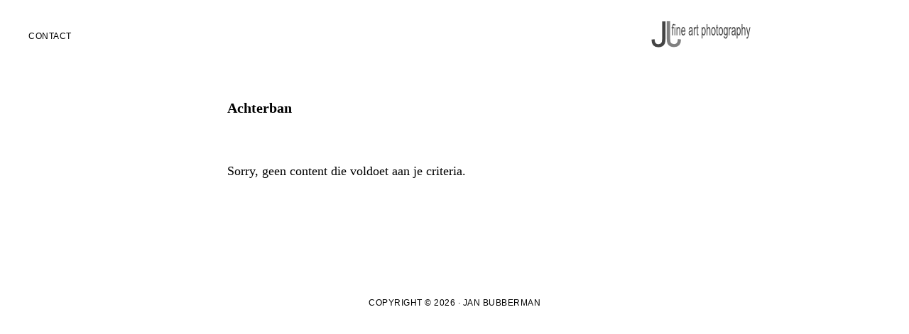

--- FILE ---
content_type: text/css
request_url: https://bubberman.nl/wp-content/litespeed/css/69b2501e56f014fb5267ebf0a5150650.css?ver=3093a
body_size: 89629
content:
.gb-block-testimonial{background:#f2f2f2;color:#293038;margin:0 auto;padding:5%;border-radius:5px;margin-bottom:1.2em}.gb-block-testimonial .gb-testimonial-info{position:relative;display:inline-block;width:100%;margin-top:15px;min-height:55px;padding-top:5px;line-height:1.4}.gb-block-testimonial .gb-testimonial-info .blocks-editable{padding-left:0}.gb-block-testimonial .gb-testimonial-info .gb-testimonial-avatar-wrap{position:absolute;left:0;top:0}.gb-block-testimonial .gb-testimonial-avatar-wrap+.gb-testimonial-name,.gb-block-testimonial .gb-testimonial-avatar-wrap+.gb-testimonial-name+.gb-testimonial-title,.gb-block-testimonial .gb-testimonial-avatar-wrap+.gb-testimonial-title,.gb-block-testimonial .gb-testimonial-avatar-wrap+.editor-rich-text,.gb-block-testimonial .gb-testimonial-avatar-wrap+.editor-rich-text+.editor-rich-text{margin-left:70px;padding-left:0}.gb-block-testimonial .gb-testimonial-text p{line-height:1.6}.gb-block-testimonial .gb-testimonial-text a{color:inherit;box-shadow:0 -1px 0 inset;text-decoration:none}.gb-block-testimonial .gb-testimonial-text a:hover{color:inherit;box-shadow:0 -2px 0 inset}.gb-block-testimonial .gb-testimonial-name{font-size:1em;font-weight:700;line-height:1.2;margin:0;padding:0}.gb-block-testimonial .gb-testimonial-title{opacity:.8}.gb-block-testimonial .gb-testimonial-avatar{border-radius:200px;max-width:100px}.gb-block-testimonial .gb-testimonial-image-wrap{height:55px;width:55px;background:#ddd;border-radius:200px;position:relative}.gb-block-testimonial .gb-testimonial-image-wrap img{object-fit:cover;height:100%;width:100%;position:relative;z-index:10;border-radius:40px}.right-aligned .gb-testimonial-info{text-align:right}.right-aligned .gb-testimonial-info h2{left:0}.right-aligned .gb-testimonial-info .gb-testimonial-name,.right-aligned .gb-testimonial-info .gb-testimonial-title{margin-right:70px;margin-left:0}.right-aligned .gb-testimonial-info .gb-testimonial-avatar-wrap{left:auto;right:0}.gb-block-profile{background:#f2f2f2;color:#293038;margin:0 auto;padding:3%;border-radius:5px;margin-bottom:1.2em;display:flex;flex-flow:row wrap;justify-content:space-around;width:100%}.gb-block-profile .gb-profile-column{display:block;padding:15px;flex:3 0 0%}@media only screen and (max-width:600px){.gb-block-profile .gb-profile-column{flex:auto}}.gb-block-profile .gb-profile-avatar-wrap{position:relative;z-index:0;flex:1 0 0%}@media only screen and (max-width:600px){.gb-block-profile .gb-profile-avatar-wrap{flex:auto;max-width:210px;margin:0 auto}}@media only screen and (max-width:600px){.gb-block-profile .gb-profile-content-wrap{text-align:center}}.gb-block-profile .gb-profile-text{font-size:18px;padding-top:1em}.gb-block-profile .gb-profile-text a{color:inherit;box-shadow:0 -1px 0 inset;text-decoration:none}.gb-block-profile .gb-profile-text a:hover{color:inherit;box-shadow:0 -2px 0 inset}.gb-block-profile .gb-profile-text p{line-height:1.6}.gb-block-profile .gb-profile-text p:last-child{margin-bottom:0}.gb-block-profile .gb-profile-name{font-size:1.4em;font-weight:700;line-height:1.2;margin:0}.gb-block-profile .gb-profile-title{opacity:.8;padding-top:5px;margin-bottom:0}.gb-block-profile .gb-profile-image-square{position:absolute;top:0;left:0;height:100%;width:100%;z-index:5;margin:0}.gb-block-profile .gb-profile-text:empty,.gb-block-profile .gb-profile-title:empty,.gb-block-profile .gb-profile-name:empty{display:none}.gb-block-profile .gb-profile-image-wrap{width:100%;background:#ddd;position:relative}.gb-block-profile .gb-profile-image-wrap::before{content:"";display:inline-block;padding-top:100%}.gb-block-profile .gb-profile-image-wrap button{position:absolute;left:0;z-index:50;padding:0;height:100%;width:100%}.gb-block-profile .gb-profile-image-wrap button:focus{background:none;border:none;outline:none;box-shadow:none}.gb-block-profile .gb-profile-image-wrap img{object-fit:cover;height:100%;width:100%;position:relative;z-index:5}.gb-block-profile .gb-social-links{list-style:none;margin:0 0 0 0;padding:5% 0 0 0}.gb-block-profile .gb-social-links:empty{display:none}.gb-block-profile .gb-social-links li{display:inline-block;margin:0 8px 0 0;padding:0}.gb-block-profile .gb-social-links li a{display:grid;border:none;width:38px;height:38px;padding:10px;border-radius:100px}.gb-block-profile .gb-social-links li a:hover{opacity:.9}.right .gb-profile-avatar-wrap{order:2}.round .gb-profile-image-wrap{border-radius:500px}.round .gb-profile-image-wrap::before{content:"";display:inline-block;padding-top:92%}.round .gb-profile-image-wrap img{border-radius:500px}.gb-block-notice{border-radius:5px;position:relative;margin-bottom:1.2em}.gb-block-notice .gb-notice-dismiss{position:absolute;top:13px;right:13px;opacity:.8;padding:0;background:none;transition:.3s ease}.gb-block-notice .gb-notice-dismiss:hover{opacity:1;cursor:pointer;box-shadow:none}.gb-block-notice .gb-notice-title{font-weight:700;padding:.5em 1em;margin:0;color:#fff;border-top-right-radius:5px;border-top-left-radius:5px;width:100%;display:inline-block}.gb-block-notice .gb-notice-title p{margin-bottom:0}.gb-block-notice .gb-notice-title:empty{display:none}.gb-block-notice .gb-notice-text{padding:1em;border:solid 2px #333;border-radius:5px;background:#fff;overflow:hidden}.gb-block-notice .gb-notice-text p:last-child{margin-bottom:0}.gb-block-notice .gb-notice-title:not(:empty)+.notice-text,.gb-block-notice .blocks-rich-text+.blocks-rich-text .gb-notice-text{border-top-right-radius:0;border-top-left-radius:0;border-bottom-right-radius:5px;border-bottom-left-radius:5px}body:not(.wp-admin) .gb-block-notice.gb-dismissable{display:none}.entry-content .gb-block-drop-cap .gb-drop-cap-text p::first-letter{float:left;font-size:75px;line-height:.7em;margin-top:.15em;margin-right:25px;margin-bottom:25px;font-weight:700;text-transform:uppercase}.entry-content .gb-block-drop-cap.gb-drop-cap-square .gb-drop-cap-text p::first-letter{background:#32373c;color:#fff;padding:.2em}.entry-content .gb-block-drop-cap.gb-drop-cap-border .gb-drop-cap-text p::first-letter{color:#32373c;padding:.2em;border:solid 4px}@media only screen and (min-width:600px){.entry-content .gb-block-drop-cap.gb-font-size-1 .gb-drop-cap-text::first-letter{font-size:75px}.entry-content .gb-block-drop-cap.gb-font-size-2 .gb-drop-cap-text::first-letter{font-size:85px}.entry-content .gb-block-drop-cap.gb-font-size-3 .gb-drop-cap-text::first-letter{font-size:95px}.entry-content .gb-block-drop-cap.gb-font-size-4 .gb-drop-cap-text::first-letter{font-size:105px}.entry-content .gb-block-drop-cap.gb-font-size-5 .gb-drop-cap-text::first-letter{font-size:115px}.entry-content .gb-block-drop-cap.gb-font-size-6 .gb-drop-cap-text p::first-letter{font-size:125px}}.gb-block-drop-cap::before,.gb-block-drop-cap::after{content:"";display:table}.gb-block-drop-cap::after{clear:both}.gb-block-drop-cap a{color:inherit;box-shadow:0 -1px 0 inset;text-decoration:none}.gb-block-drop-cap a:hover{color:inherit;box-shadow:0 -2px 0 inset}.gb-block-button{margin:0 0 1.2em 0;position:relative}.gb-block-button .blocks-rich-text{display:inline-flex}.gb-block-button .components-autocomplete{display:inline-block;width:auto;margin:0 auto;position:relative}.gb-button{text-align:center;font-size:18px;line-height:1!important;background-color:#32373c;border:none;border-radius:50px;box-shadow:none;color:#fff;cursor:pointer;padding:.6em 1em;text-decoration:none;word-break:break-word;transition:.3s ease;display:inline-block}.gb-button:hover{box-shadow:inset 0 0 200px hsl(0 0% 100% / .15)}.gb-button-shape-square,input[type=submit].gb-button-shape-square{border-radius:0}.gb-button-shape-rounded,input[type=submit].gb-button-shape-rounded{border-radius:5px}.gb-button-shape-circular,input[type=submit].gb-button-shape-circular{border-radius:100px}.gb-button-size-small,input[type=submit].gb-button-size-small{font-size:14px}.gb-button-size-medium,input[type=submit].gb-button-size-medium{font-size:20px}.gb-button-size-large,input[type=submit].gb-button-size-large{font-size:26px;padding:.8em 1.2em}.gb-button-size-extralarge,input[type=submit].gb-button-size-extralarge{font-size:34px;padding:.8em 1.2em}.gb-button-right{transform:translateX(-100%);left:100%;position:relative}.gb-button-center{margin:0 auto}.gb-block-spacer{margin:0 0 1.2em 0;position:relative}.gb-block-spacer hr{border:none;margin:0;background:none}.gb-block-spacer.gb-spacer-divider::after{content:" ";width:100%;height:1px;border-top:solid 1px;position:absolute;top:50%;left:0}.gb-block-spacer.gb-divider-solid.gb-spacer-divider::after{border-top-style:solid}.gb-block-spacer.gb-divider-dotted.gb-spacer-divider::after{border-top-style:dotted}.gb-block-spacer.gb-divider-dashed.gb-spacer-divider::after{border-top-style:dashed}.gb-block-spacer.gb-divider-size-1.gb-spacer-divider::after{border-top-width:1px}.gb-block-spacer.gb-divider-size-2.gb-spacer-divider::after{border-top-width:2px}.gb-block-spacer.gb-divider-size-3.gb-spacer-divider::after{border-top-width:3px}.gb-block-spacer.gb-divider-size-4.gb-spacer-divider::after{border-top-width:4px}.gb-block-spacer.gb-divider-size-5.gb-spacer-divider::after{border-top-width:5px}.entry-content .gb-block-spacer hr{border:none;margin:0;background:none}.entry-content .gb-block-spacer hr::before,.entry-content .gb-block-spacer hr::after{display:none}.gb-block-accordion{margin-bottom:1.2em}.gb-block-accordion .gb-accordion-title{background:#f2f2f2;padding:10px 15px}.gb-block-accordion .gb-accordion-title p{display:inline}.gb-block-accordion .gb-accordion-text{padding:10px 15px}.gb-block-accordion .editor-rich-text .editor-rich-text__inline-toolbar{display:block;left:40%}.gb-block-accordion+.gb-block-accordion{margin-top:-.6em}@media only screen and (min-width:600px){.gb-font-size-14 .gb-accordion-title{font-size:14px}.gb-font-size-15 .gb-accordion-title{font-size:15px}.gb-font-size-16 .gb-accordion-title{font-size:16px}.gb-font-size-17 .gb-accordion-title{font-size:17px}.gb-font-size-18 .gb-accordion-title{font-size:18px}.gb-font-size-19 .gb-accordion-title{font-size:19px}.gb-font-size-20 .gb-accordion-title{font-size:20px}.gb-font-size-21 .gb-accordion-title{font-size:21px}.gb-font-size-22 .gb-accordion-title{font-size:22px}.gb-font-size-23 .gb-accordion-title{font-size:23px}.gb-font-size-24 .gb-accordion-title{font-size:24px}}.gb-block-sharing{margin:0 0 1.2em 0;position:relative}.gb-block-sharing .blocks-rich-text{display:inline-flex}.gb-block-sharing .gb-share-list{margin:0;padding:0}.gb-block-sharing .gb-share-list li{list-style:none;display:inline-block;margin:0 5px 5px 0}.gb-block-sharing .gb-share-list a{background:#272c30;border-width:0;color:#fff;padding:10px 15px;text-align:center;display:block;line-height:1;font-size:16px;transition:.3s ease}.gb-block-sharing .gb-share-list a:hover{box-shadow:inset 0 0 200px hsl(0 0% 100% / .15)}.gb-block-sharing .gb-share-list svg{vertical-align:text-top}.gb-block-sharing.gb-share-icon-text svg{margin-right:5px}.gb-block-sharing.gb-share-icon-only a{padding:10px 11px;min-width:37px}.gb-block-sharing.gb-share-icon-only .gb-social-text{border:0;clip:rect(1px,1px,1px,1px);clip-path:inset(50%);height:1px;margin:-1px;overflow:hidden;padding:0;position:absolute!important;width:1px;word-wrap:normal!important}.gb-block-sharing.gb-share-text-only svg{display:none}.gb-block-sharing.gb-share-shape-square a{border-radius:0}.gb-block-sharing.gb-share-shape-rounded a{border-radius:5px}.gb-block-sharing.gb-share-shape-circular a{border-radius:100px}.gb-block-sharing.gb-share-size-small a{font-size:13px}.gb-block-sharing.gb-share-size-small svg{width:13px;height:13px}.gb-block-sharing.gb-share-size-small.gb-share-icon-only a{padding:7px 6px;min-width:28px}.gb-block-sharing.gb-share-size-medium a{font-size:16px}.gb-block-sharing.gb-share-size-medium svg{width:16px;height:16px}.gb-block-sharing.gb-share-size-large a{font-size:20px}.gb-block-sharing.gb-share-size-large svg{width:26px;height:26px}.gb-block-sharing.gb-share-size-large.gb-share-icon-only a{font-size:26px;min-width:48px}.gb-block-sharing.gb-share-size-large.gb-share-icon-text svg{margin-right:10px}.gb-block-sharing.gb-share-color-social a{color:#fff}.gb-block-sharing.gb-share-color-social .gb-share-twitter{background:#1ca1f3}.gb-block-sharing.gb-share-color-social .gb-share-facebook{background:#3b5999}.gb-block-sharing.gb-share-color-social .gb-share-google{background:#dc4b45}.gb-block-sharing.gb-share-color-social .gb-share-pinterest{background:#bd091c}.gb-block-sharing.gb-share-color-social .gb-share-linkedin{background:#0077b5}.gb-block-sharing.gb-share-color-social .gb-share-reddit{background:#ff4500}.gb-button-right{transform:translateX(-100%);left:100%;position:relative}.gb-button-center{margin:0 auto}.gb-block-post-grid{margin:0 0 1.2em 0;position:relative}.gb-block-post-grid .is-grid,.gb-block-post-grid .gb-is-grid{display:-ms-grid;display:grid;-ms-grid-columns:1fr 1fr;grid-template-columns:1fr 1fr;grid-template-rows:1fr;grid-gap:0 2em}@media all and (-ms-high-contrast:none){.gb-block-post-grid .is-grid,.gb-block-post-grid .gb-is-grid{display:block}}.gb-block-post-grid .is-grid article,.gb-block-post-grid .gb-is-grid article{margin-bottom:2.5em;min-width:0}@media all and (-ms-high-contrast:none){.gb-block-post-grid .is-grid article,.gb-block-post-grid .gb-is-grid article{padding-left:10px;padding-right:10px;display:inline-block;vertical-align:top}}.gb-block-post-grid .is-grid.columns-1,.gb-block-post-grid .gb-is-grid.gb-columns-1{-ms-grid-columns:1fr;grid-template-columns:1fr}@media all and (-ms-high-contrast:none){.gb-block-post-grid .is-grid.columns-1 article,.gb-block-post-grid .gb-is-grid.gb-columns-1 article{width:100%}}.gb-block-post-grid .is-grid.columns-2,.gb-block-post-grid .gb-is-grid.gb-columns-2{-ms-grid-columns:1fr 1fr;grid-template-columns:1fr 1fr}@media all and (-ms-high-contrast:none){.gb-block-post-grid .is-grid.columns-2 article,.gb-block-post-grid .gb-is-grid.gb-columns-2 article{width:48%}}.gb-block-post-grid .is-grid.columns-3,.gb-block-post-grid .gb-is-grid.gb-columns-3{-ms-grid-columns:1fr 1fr 1fr;grid-template-columns:1fr 1fr 1fr}@media all and (-ms-high-contrast:none){.gb-block-post-grid .is-grid.columns-3 article,.gb-block-post-grid .gb-is-grid.gb-columns-3 article{width:32%}}.gb-block-post-grid .is-grid.columns-4,.gb-block-post-grid .gb-is-grid.gb-columns-4{-ms-grid-columns:1fr 1fr 1fr 1fr;grid-template-columns:1fr 1fr 1fr 1fr}@media all and (-ms-high-contrast:none){.gb-block-post-grid .is-grid.columns-4 article,.gb-block-post-grid .gb-is-grid.gb-columns-4 article{width:24%}}@media only screen and (max-width:600px){.gb-block-post-grid div[class*=columns].is-grid,.gb-block-post-grid div[class*=columns].gb-is-grid{-ms-grid-columns:1fr;grid-template-columns:1fr}}.gb-block-post-grid .gb-post-grid-section-title{text-align:left}.gb-block-post-grid .gb-block-post-grid-image{margin-bottom:1.2em}.gb-block-post-grid .gb-block-post-grid-image img{display:block;width:100%}.gb-block-post-grid .gb-block-post-grid-text{text-align:left}.gb-block-post-grid a{text-decoration:none}.gb-block-post-grid header .gb-block-post-grid-title{margin-top:0;margin-bottom:15px;font-size:28px;line-height:1.2}.gb-block-post-grid header .gb-block-post-grid-title a{color:#293038;text-decoration:none}.gb-block-post-grid header .gb-block-post-grid-title a:hover{text-decoration:underline;color:inherit}.gb-block-post-grid .gb-block-post-grid-byline{font-size:14px;color:#626e81;margin-bottom:15px}.gb-block-post-grid .gb-block-post-grid-author,.gb-block-post-grid .gb-block-post-grid-date{display:inline-block}.gb-block-post-grid .gb-block-post-grid-author:not(:last-child)::after,.gb-block-post-grid .gb-block-post-grid-date:not(:last-child)::after{content:"·";vertical-align:middle;margin:0 5px;line-height:1}.gb-block-post-grid .gb-block-post-grid-author a{color:inherit;text-decoration:none}.gb-block-post-grid .gb-block-post-grid-author a:hover{color:inherit;text-decoration:underline}.gb-block-post-grid .gb-block-post-grid-text p{margin:0 0 15px 0;font-size:inherit}.gb-block-post-grid .gb-block-post-grid-text p:last-of-type{margin-bottom:0}.gb-block-post-grid .gb-block-post-grid-more-link{display:inline-block;box-shadow:none;transition:.3s ease;font-weight:700;color:#293038;text-decoration:none}.gb-block-post-grid .gb-block-post-grid-more-link:hover{text-decoration:underline}.gb-block-post-grid .gb-block-post-grid-excerpt div+p{margin-top:15px}.gb-block-post-grid .is-list article,.gb-block-post-grid .gb-is-list article{display:-ms-grid;display:grid;-ms-grid-columns:30% 1fr;grid-template-columns:30% 1fr;grid-template-rows:1fr;grid-gap:0 2em}@media all and (-ms-high-contrast:none){.gb-block-post-grid .is-list article,.gb-block-post-grid .gb-is-list article{display:block}}.gb-block-post-grid .is-list article::before,.gb-block-post-grid .gb-is-list article::before{display:none}.gb-block-post-grid .is-list article:not(:last-child),.gb-block-post-grid .gb-is-list article:not(:last-child){margin-bottom:5%;padding-bottom:5%}@media only screen and (min-width:600px){.gb-block-post-grid .is-list article:not(:last-child),.gb-block-post-grid .gb-is-list article:not(:last-child){border-bottom:solid 1px #eee}}@media only screen and (max-width:600px){.gb-block-post-grid .is-list article,.gb-block-post-grid .gb-is-list article{-ms-grid-columns:1fr;grid-template-columns:1fr}}.gb-block-post-grid .is-list article:not(.has-post-thumbnail),.gb-block-post-grid .is-list article.hide-featured-image,.gb-block-post-grid .gb-is-list article:not(.has-post-thumbnail),.gb-block-post-grid .gb-is-list article.hide-featured-image{-ms-grid-columns:1fr;grid-template-columns:1fr}.gb-block-post-grid .is-list .gb-block-post-grid-image,.gb-block-post-grid .gb-is-list .gb-block-post-grid-image{margin-bottom:0}@media all and (-ms-high-contrast:none){.gb-block-post-grid .is-list .gb-block-post-grid-image,.gb-block-post-grid .gb-is-list .gb-block-post-grid-image{width:30%;display:inline-block;vertical-align:top}}@media only screen and (max-width:600px){.gb-block-post-grid .is-list .gb-block-post-grid-image,.gb-block-post-grid .gb-is-list .gb-block-post-grid-image{margin-bottom:5%}}@media all and (-ms-high-contrast:none){.gb-block-post-grid .is-list .gb-block-post-grid-text,.gb-block-post-grid .gb-is-list .gb-block-post-grid-text{width:65%;padding-left:5%;display:inline-block;vertical-align:top}.gb-block-post-grid .is-list .post:not(.has-post-thumbnail) .gb-block-post-grid-text,.gb-block-post-grid .gb-is-list .post:not(.has-post-thumbnail) .gb-block-post-grid-text{width:100%;padding-left:0}}@media only screen and (min-width:600px){.gb-block-post-grid .is-list .gb-block-post-grid-title,.gb-block-post-grid .gb-is-list .gb-block-post-grid-title{font-size:34px}}.gb-block-post-grid .is-list .no-thumb .gb-block-post-grid-text,.gb-block-post-grid .gb-is-list .no-thumb .gb-block-post-grid-text{grid-column:span 2}.screen-reader-text{clip:rect(1px,1px,1px,1px);height:1px;overflow:hidden;position:absolute!important;width:1px;word-wrap:normal!important}.gb-block-container{margin:0;position:relative;padding:0}.gb-block-container.alignfull .block-editor-block-list__block{max-width:100%}@media only screen and (min-width:768px){.gb-block-container.alignfull .gb-container-inside,.gb-block-container.alignfull .gb-container-inside{max-width:100%;margin:0 auto}}@media only screen and (min-width:768px){.gb-block-container.alignwide .gb-container-inside,.gb-block-container.alignwide .gb-container-inside{max-width:80%;margin:0 auto}}.gb-block-container .gb-container-image-wrap{position:absolute;top:0;right:0;left:0;height:100%;z-index:0}.gb-block-container .gb-container-image{object-fit:cover;height:100%;width:100%;transition:.3s ease}.gb-block-container .gb-container-content{margin:0 auto;position:relative}.gb-block-container .gb-container-image:not(.has-background-dim){opacity:0}.gb-block-container .has-background-dim{opacity:.5}.gb-block-container .has-background-dim-10{opacity:.1}.gb-block-container .has-background-dim-20{opacity:.2}.gb-block-container .has-background-dim-30{opacity:.3}.gb-block-container .has-background-dim-40{opacity:.4}.gb-block-container .has-background-dim-50{opacity:.5}.gb-block-container .has-background-dim-60{opacity:.6}.gb-block-container .has-background-dim-70{opacity:.7}.gb-block-container .has-background-dim-80{opacity:.8}.gb-block-container .has-background-dim-90{opacity:.9}.gb-block-container .has-background-dim-100{opacity:1}.wp-block-genesis-blocks-gb-pricing{margin-bottom:1.5em}.gb-pricing-table-wrap{display:-ms-grid;display:grid;grid-template-rows:1fr;grid-template-areas:"col1";grid-gap:0 2em}[data-type="genesis-blocks/gb-pricing-table"],.wp-block-genesis-blocks-gb-pricing-table{display:inline-block;vertical-align:top}@media only screen and (max-width:600px){[data-type="genesis-blocks/gb-pricing-table"],.wp-block-genesis-blocks-gb-pricing-table{margin-bottom:1.5em}}.gb-block-pricing-table .gb-block-pricing-table-inside{display:inline-block;width:100%;border-color:#272c30}.gb-block-pricing-table .gb-block-pricing-table-inside ul{list-style-type:none;padding:0;margin-left:0}.gb-block-pricing-table .gb-block-pricing-table-inside li{margin:0;padding:4px 0;border-color:inherit}.gb-block-pricing-table .gb-block-pricing-table-inside ul>li{list-style-type:none}.gb-block-pricing-table .gb-block-pricing-table-inside ol li{list-style-position:inside}.gb-block-pricing-table .gb-block-pricing-table-inside ol li div{display:inline}.gb-block-pricing-table-gap-0{grid-gap:0 0}.gb-block-pricing-table-gap-1{grid-gap:0 1em}.gb-block-pricing-table-gap-2{grid-gap:0 2em}.gb-block-pricing-table-gap-3{grid-gap:0 3em}.gb-block-pricing-table-gap-4{grid-gap:0 4em}.gb-block-pricing-table-gap-5{grid-gap:0 5em}.gb-pricing-columns-2 .gb-pricing-table-wrap{-ms-grid-columns:1fr 1fr;grid-template-columns:1fr 1fr;grid-template-areas:"col1 col2"}@media only screen and (max-width:600px){.gb-pricing-columns-2 .gb-pricing-table-wrap{-ms-grid-columns:1fr;grid-template-columns:1fr;grid-template-areas:"col1" "col2"}}.gb-pricing-columns-3 .gb-pricing-table-wrap{-ms-grid-columns:1fr 1fr 1fr;grid-template-columns:1fr 1fr 1fr;grid-template-areas:"col1 col2 col3"}@media only screen and (max-width:600px){.gb-pricing-columns-3 .gb-pricing-table-wrap{-ms-grid-columns:1fr;grid-template-columns:1fr;grid-template-areas:"col1" "col2" "col3"}}.gb-pricing-columns-4 .gb-pricing-table-wrap{-ms-grid-columns:1fr 1fr 1fr 1fr;grid-template-columns:1fr 1fr 1fr 1fr;grid-template-areas:"col1 col2 col3 col4"}@media only screen and (max-width:800px){.gb-pricing-columns-4 .gb-pricing-table-wrap{-ms-grid-columns:1fr 1fr;grid-template-columns:1fr 1fr;grid-template-areas:"col1 col2" "col3 col4"}.gb-pricing-columns-4 .gb-pricing-table-wrap .wp-block-genesis-blocks-gb-pricing-table{margin-bottom:1.5em}}@media only screen and (max-width:600px){.gb-pricing-columns-4 .gb-pricing-table-wrap{-ms-grid-columns:1fr;grid-template-columns:1fr;grid-template-areas:"col1" "col2" "col3" "col4"}}.gb-pricing-table-price{line-height:1}.gb-pricing-table-currency{vertical-align:top;margin-top:.4em;margin-right:3px;display:inline-block;line-height:1}.wp-block-genesis-blocks-gb-pricing-table{vertical-align:top}.wp-block-genesis-blocks-gb-pricing-table .gb-pricing-table-features,.block-library-list .wp-block-genesis-blocks-gb-pricing-table ul{margin:0;padding:0;border:none}.gb-block-pricing-table:nth-child(1){-ms-grid-row:1;-ms-grid-column:1;grid-area:col1}.gb-block-pricing-table:nth-child(2){-ms-grid-row:1;-ms-grid-column:2;grid-area:col2}.gb-block-pricing-table:nth-child(3){-ms-grid-row:1;-ms-grid-column:3;grid-area:col3}.gb-block-pricing-table:nth-child(4){-ms-grid-row:1;-ms-grid-column:4;grid-area:col4}.editor-styles-wrapper ul.gb-pricing-table-features{list-style-type:none;display:block;white-space:initial;margin-left:0;margin-right:0}.gb-list-border-solid>li{border-bottom-style:solid}.gb-list-border-dashed>li{border-bottom-style:dashed}.gb-list-border-dotted>li{border-bottom-style:dotted}ul.gb-pricing-table-features li{list-style-type:none;margin:0;padding:4px 0;border-color:inherit}ul.gb-pricing-table-features li:last-child{border-bottom:none}.gb-list-border-width-1 li{border-width:1px}.gb-list-border-width-2 li{border-width:2px}.gb-list-border-width-3 li{border-width:3px}.gb-list-border-width-4 li{border-width:4px}.gb-list-border-width-5 li{border-width:5px}.gb-pricing-table-price,.gb-pricing-table-term{display:inline}span.gb-pricing-table-term{margin-left:5px}.gb-pricing-table-wrap .gb-block-pricing-table-inside>*:last-child{margin-bottom:0}.wp-block-genesis-blocks-gb-pricing .alignwide,.wp-block-genesis-blocks-gb-pricing .alignfull{width:100%;margin-left:auto}.gb-block-pricing-table-center{text-align:center}.gb-block-pricing-table-center .gb-block-button{text-align:center!important}.gb-block-pricing-table-center .blocks-button__inline-link{margin:0 auto;text-align:center}.gb-block-pricing-table-left{text-align:left}.gb-block-pricing-table-right{text-align:right}.gb-pricing-table-button .gb-block-button{margin-bottom:0}.gb-block-newsletter .gb-newsletter-title{margin-top:0;line-height:1.3}.gb-block-newsletter .gb-block-button{margin-bottom:0}.gb-block-newsletter-label{font-size:16px}.gb-form-styles label{margin-bottom:8px;width:100%;display:block}.gb-form-styles input:not(.gb-newsletter-submit){width:100%;height:auto;min-height:45px;margin-bottom:15px}.wp-block-genesis-blocks-gb-layout{margin-bottom:1.5em}.wp-block-genesis-blocks-gb-columns{position:relative}.gb-layout-column-wrap{display:-ms-grid;display:grid;grid-template-rows:1fr;grid-gap:0 2em;position:relative;z-index:1}[data-type="genesis-blocks/gb-column"],.gb-block-layout-column{display:block;vertical-align:top;min-width:0}.gb-block-layout-column.gb-is-vertically-aligned-top{align-self:flex-start}.gb-block-layout-column.gb-is-vertically-aligned-center{align-self:center}.gb-block-layout-column.gb-is-vertically-aligned-bottom{align-self:flex-end}.gb-block-layout-column-inner,.gb-layout-column-wrap>.gb-block-layout-column-inner,.gb-has-background-dim>*{position:relative;z-index:1}.wp-block-genesis-blocks-gb-layout.alignfull{padding:0 2em}@media only screen and (max-width:600px){.wp-block-genesis-blocks-gb-layout.alignfull{padding:0 15px}}.gb-block-layout-column{display:block;width:100%}.gb-columns-center .gb-layout-column-wrap{margin:0 auto}.gb-block-layout-column-gap-0{grid-gap:0 0}.gb-block-layout-column-gap-1{grid-gap:0 1em}.gb-block-layout-column-gap-2{grid-gap:0 2em}.gb-block-layout-column-gap-3{grid-gap:0 3em}.gb-block-layout-column-gap-4{grid-gap:0 4em}.gb-block-layout-column-gap-5{grid-gap:0 5em}.gb-block-layout-column-gap-6{grid-gap:0 6em}.gb-block-layout-column-gap-7{grid-gap:0 7em}.gb-block-layout-column-gap-8{grid-gap:0 8em}.gb-block-layout-column-gap-9{grid-gap:0 9em}.gb-block-layout-column-gap-10{grid-gap:0 10em}.gb-block-layout-column:nth-child(1){-ms-grid-row:1;-ms-grid-column:1;grid-area:col1}.gb-block-layout-column:nth-child(1){-ms-grid-row:1;-ms-grid-column:1;grid-area:col1}.gb-block-layout-column:nth-child(2){-ms-grid-row:1;-ms-grid-column:2;grid-area:col2}.gb-block-layout-column:nth-child(3){-ms-grid-row:1;-ms-grid-column:3;grid-area:col3}.gb-block-layout-column:nth-child(4){-ms-grid-row:1;-ms-grid-column:4;grid-area:col4}.gb-block-layout-column:nth-child(5){-ms-grid-row:1;-ms-grid-column:5;grid-area:col5}.gb-block-layout-column:nth-child(6){-ms-grid-row:1;-ms-grid-column:6;grid-area:col6}.gb-layout-columns-1>.gb-layout-column-wrap{-ms-grid-columns:1fr;grid-template-columns:1fr;grid-template-areas:"col1"}.gb-layout-columns-2>.gb-layout-column-wrap{-ms-grid-columns:1fr 1fr;grid-template-columns:1fr 1fr;grid-template-areas:"col1 col2"}@media only screen and (max-width:600px){.gb-layout-columns-2>.gb-layout-column-wrap.gb-is-responsive-column{-ms-grid-columns:1fr;grid-template-columns:1fr;grid-template-areas:"col1" "col2"}}.gb-2-col-wideleft>.gb-layout-column-wrap{-ms-grid-columns:2fr 1fr;grid-template-columns:2fr 1fr}.gb-2-col-wideright>.gb-layout-column-wrap{-ms-grid-columns:1fr 2fr;grid-template-columns:1fr 2fr}.gb-layout-columns-3>.gb-layout-column-wrap{-ms-grid-columns:1fr 1fr 1fr;grid-template-columns:1fr 1fr 1fr;grid-template-areas:"col1 col2 col3"}@media only screen and (max-width:600px){.gb-layout-columns-3>.gb-layout-column-wrap.gb-is-responsive-column{-ms-grid-columns:1fr;grid-template-columns:1fr;grid-template-areas:"col1" "col2" "col3"}}.gb-3-col-widecenter>.gb-layout-column-wrap{-ms-grid-columns:1fr 2fr 1fr;grid-template-columns:1fr 2fr 1fr}@media only screen and (max-width:600px){.gb-3-col-widecenter>.gb-layout-column-wrap.gb-is-responsive-column{-ms-grid-columns:1fr;grid-template-columns:1fr}}.gb-3-col-wideleft>.gb-layout-column-wrap{-ms-grid-columns:2fr 1fr 1fr;grid-template-columns:2fr 1fr 1fr}@media only screen and (max-width:600px){.gb-3-col-wideleft>.gb-layout-column-wrap.gb-is-responsive-column{-ms-grid-columns:1fr;grid-template-columns:1fr}}.gb-3-col-wideright>.gb-layout-column-wrap{-ms-grid-columns:1fr 1fr 2fr;grid-template-columns:1fr 1fr 2fr}@media only screen and (max-width:600px){.gb-3-col-wideright>.gb-layout-column-wrap.gb-is-responsive-column{-ms-grid-columns:1fr;grid-template-columns:1fr}}.gb-layout-columns-4>.gb-layout-column-wrap{-ms-grid-columns:1fr 1fr 1fr 1fr;grid-template-columns:1fr 1fr 1fr 1fr;grid-template-areas:"col1 col2 col3 col4"}@media only screen and (max-width:800px){.gb-layout-columns-4>.gb-layout-column-wrap.gb-is-responsive-column{grid-template-rows:auto;-ms-grid-columns:1fr 1fr;grid-template-columns:1fr 1fr;grid-template-areas:"col1 col2" "col3 col4"}}@media only screen and (max-width:600px){.gb-layout-columns-4>.gb-layout-column-wrap.gb-is-responsive-column{-ms-grid-columns:1fr;grid-template-columns:1fr;grid-template-areas:"col1" "col2" "col3" "col4"}}.gb-4-col-wideleft>.gb-layout-column-wrap{-ms-grid-columns:2fr 1fr 1fr 1fr;grid-template-columns:2fr 1fr 1fr 1fr}.gb-4-col-wideright>.gb-layout-column-wrap{-ms-grid-columns:1fr 1fr 1fr 2fr;grid-template-columns:1fr 1fr 1fr 2fr}.gb-layout-columns-5>.gb-layout-column-wrap{-ms-grid-columns:1fr 1fr 1fr 1fr 1fr;grid-template-columns:1fr 1fr 1fr 1fr 1fr;grid-template-areas:"col1 col2 col3 col4 col5"}@media only screen and (max-width:800px){.gb-layout-columns-5>.gb-layout-column-wrap.gb-is-responsive-column{-ms-grid-columns:1fr;grid-template-columns:1fr;grid-template-areas:"col1" "col2" "col3" "col4" "col5"}}.gb-layout-columns-6>.gb-layout-column-wrap{-ms-grid-columns:1fr 1fr 1fr 1fr 1fr 1fr;grid-template-columns:1fr 1fr 1fr 1fr 1fr 1fr;grid-template-areas:"col1 col2 col3 col4 col5 col6"}@media only screen and (max-width:800px){.gb-layout-columns-6>.gb-layout-column-wrap.gb-is-responsive-column{-ms-grid-columns:1fr 1fr;grid-template-columns:1fr 1fr;grid-template-areas:"col1 col2" "col3 col4" "col5 col6"}}@media only screen and (max-width:600px){.gb-layout-columns-6>.gb-layout-column-wrap.gb-is-responsive-column{-ms-grid-columns:1fr;grid-template-columns:1fr;grid-template-areas:"col1" "col2" "col3" "col4" "col5" "col6"}}.gb-layout-columns-4,.gb-layout-columns-5,.gb-layout-columns-6{overflow-x:auto}.gb-column-selector-group{margin-top:10px;display:flex;width:100%;text-align:center;justify-content:center}@media only screen and (max-width:1175px){.gb-column-selector-group{flex-wrap:wrap}}.gb-column-selector{margin:0 5px}@media only screen and (max-width:1175px){.gb-column-selector{margin-top:10px}}.gb-column-selector button.gb-column-selector-button{padding:15px;height:auto;border-radius:5px!important;background:#fff;margin:0}.gb-column-selector button.gb-column-selector-button:hover{background:#fff;margin:0}.gb-column-selector button.components-button.is-button:last-child{border-radius:5px}.gb-layout-column-button .gb-block-button{margin-bottom:0}.gb-layout-selector-group{margin-top:10px}.gb-layout-selector{display:inline-block;margin:0 5px}.gb-layout-selector button.gb-layout-selector-button{padding:15px;height:auto;border-radius:5px;background:#fff}.gb-layout-selector button.gb-layout-selector-button:hover{background:#fff}.gb-layout-selector button.components-button.is-button:last-child{border-radius:5px}.gb-toolbar-insert-layout-button{margin-right:3px}.gb-layout-team-1 .gb-profile-column{flex:100%}.gb-layout-team-1 .gb-social-links{padding-top:25px}.gb-layout-hero-cover .wp-block-cover__inner-container{max-width:800px}.gb-layout-hero-cover h2,.gb-layout-hero-cover h3,.gb-layout-hero-cover h4{max-width:100%}.gb-white-text,.editor-styles-wrapper [data-type="core/heading"] .gb-white-text{color:#fff}.gb-layout-landing-2 .gb-block-profile{padding:0;text-align:center}.gb-layout-landing-2 .gb-block-profile .gb-profile-avatar-wrap,.gb-layout-landing-2 .gb-block-profile .gb-profile-column{flex:0 0 100%}.gb-layout-landing-2 .round .gb-profile-image-wrap{max-width:220px;margin:0 auto}.gb-layout-landing-2 .gb-block-cta .gb-cta-content{max-width:700px;margin:0 auto}.gb-layout-landing-2 .gb-block-cta .gb-button{font-weight:400}.gb-layout-landing-3 .gb-layout-landing-3-cover h2,.gb-layout-landing-3 .gb-layout-landing-3-cover h3,.gb-layout-landing-3 .gb-layout-landing-3-cover h4,.gb-layout-landing-3 .gb-layout-landing-3-cover h5,.gb-layout-landing-3 .gb-layout-landing-3-cover h6{margin-left:auto;margin-right:auto}@media only screen and (min-width:600px){.gb-layout-landing-3 .gb-layout-landing-3-cover h2,.gb-layout-landing-3 .gb-layout-landing-3-cover h3,.gb-layout-landing-3 .gb-layout-landing-3-cover h4,.gb-layout-landing-3 .gb-layout-landing-3-cover h5,.gb-layout-landing-3 .gb-layout-landing-3-cover h6{font-size:42px}}@media only screen and (min-width:600px){.gb-layout-landing-3 .gb-block-post-grid header .gb-block-post-grid-title{font-size:24px}}.gpb-slate-section-contact-box .gb-block-layout-column-inner{height:100%}div[class*=gb-section-].alignfull,div[class*=gb-layout-].alignfull{margin-top:auto;margin-bottom:auto}.gpb-overflow-hidden{overflow:hidden}.gpb-grid-mobile-space .gb-is-responsive-column{grid-row-gap:1em}.gpb-rounded-grid .gb-block-layout-column-inner{border-radius:10px}.gpb-rounded-sm,.gpb-rounded-sm .gb-accordion-title,.gpb-rounded-sm img{border-radius:5px}.gpb-rounded-md,.gpb-rounded-md .gb-accordion-title,.gpb-rounded-md img{border-radius:10px}.gpb-rounded-lg,.gpb-rounded-lg .gb-accordion-title,.gpb-rounded-lg img{border-radius:20px}.gpb-rounded-xl,.gpb-rounded-xl .gb-accordion-title,.gpb-rounded-xl img{border-radius:30px}.gpb-rounded-full,.gpb-rounded-full .gb-accordion-title,.gpb-rounded-full img{border-radius:500px}@media only screen and (max-width:600px){.gpb-mobile-align-reset{float:none;text-align:left;margin-left:0!important;margin-right:0}}@media only screen and (max-width:600px){.gpb-grid-mobile-reorder .gb-is-responsive-column .gb-block-layout-column:nth-of-type(1){grid-area:col2}.gpb-grid-mobile-reorder .gb-is-responsive-column .gb-block-layout-column:nth-of-type(2){grid-area:col1}}.gpb-mb-1{margin-bottom:1rem}@media only screen and (min-width:600px){div[class*=wp-block-genesis].gb-font-size-14.gb-block-testimonial p,div[class*=wp-block-genesis].gb-font-size-14.gb-block-notice p,div[class*=wp-block-genesis].gb-font-size-14.gb-block-profile p,div[class*=wp-block-genesis].gb-font-size-14.gb-block-cta p{font-size:14px}div[class*=wp-block-genesis].gb-font-size-15.gb-block-testimonial p,div[class*=wp-block-genesis].gb-font-size-15.gb-block-notice p,div[class*=wp-block-genesis].gb-font-size-15.gb-block-profile p,div[class*=wp-block-genesis].gb-font-size-15.gb-block-cta p{font-size:15px}div[class*=wp-block-genesis].gb-font-size-16.gb-block-testimonial p,div[class*=wp-block-genesis].gb-font-size-16.gb-block-notice p,div[class*=wp-block-genesis].gb-font-size-16.gb-block-profile p,div[class*=wp-block-genesis].gb-font-size-16.gb-block-cta p{font-size:16px}div[class*=wp-block-genesis].gb-font-size-17.gb-block-testimonial p,div[class*=wp-block-genesis].gb-font-size-17.gb-block-notice p,div[class*=wp-block-genesis].gb-font-size-17.gb-block-profile p,div[class*=wp-block-genesis].gb-font-size-17.gb-block-cta p{font-size:17px}div[class*=wp-block-genesis].gb-font-size-18.gb-block-testimonial p,div[class*=wp-block-genesis].gb-font-size-18.gb-block-notice p,div[class*=wp-block-genesis].gb-font-size-18.gb-block-profile p,div[class*=wp-block-genesis].gb-font-size-18.gb-block-cta p{font-size:18px}div[class*=wp-block-genesis].gb-font-size-19.gb-block-testimonial p,div[class*=wp-block-genesis].gb-font-size-19.gb-block-notice p,div[class*=wp-block-genesis].gb-font-size-19.gb-block-profile p,div[class*=wp-block-genesis].gb-font-size-19.gb-block-cta p{font-size:19px}div[class*=wp-block-genesis].gb-font-size-20.gb-block-testimonial p,div[class*=wp-block-genesis].gb-font-size-20.gb-block-notice p,div[class*=wp-block-genesis].gb-font-size-20.gb-block-profile p,div[class*=wp-block-genesis].gb-font-size-20.gb-block-cta p{font-size:20px}div[class*=wp-block-genesis].gb-font-size-21.gb-block-testimonial p,div[class*=wp-block-genesis].gb-font-size-21.gb-block-notice p,div[class*=wp-block-genesis].gb-font-size-21.gb-block-profile p,div[class*=wp-block-genesis].gb-font-size-21.gb-block-cta p{font-size:21px}div[class*=wp-block-genesis].gb-font-size-22.gb-block-testimonial p,div[class*=wp-block-genesis].gb-font-size-22.gb-block-notice p,div[class*=wp-block-genesis].gb-font-size-22.gb-block-profile p,div[class*=wp-block-genesis].gb-font-size-22.gb-block-cta p{font-size:22px}div[class*=wp-block-genesis].gb-font-size-23.gb-block-testimonial p,div[class*=wp-block-genesis].gb-font-size-23.gb-block-notice p,div[class*=wp-block-genesis].gb-font-size-23.gb-block-profile p,div[class*=wp-block-genesis].gb-font-size-23.gb-block-cta p{font-size:23px}div[class*=wp-block-genesis].gb-font-size-24.gb-block-testimonial p,div[class*=wp-block-genesis].gb-font-size-24.gb-block-notice p,div[class*=wp-block-genesis].gb-font-size-24.gb-block-profile p,div[class*=wp-block-genesis].gb-font-size-24.gb-block-cta p{font-size:24px}}*[class*=gpb-fluid],.entry-content *[class*=gpb-fluid]{margin:0 0 1rem 0;line-height:1.2;font-weight:400}.gpb-fluid-1{font-size:20px}@media(min-width:600px){.gpb-fluid-1{font-size:calc(11.5094339623px + 100vw*0.0141509434)}}@media(min-width:1024px){.gpb-fluid-1{font-size:26px}}.gpb-fluid-2{font-size:22px}@media(min-width:600px){.gpb-fluid-2{font-size:calc(10.679245283px + 100vw*0.0188679245)}}@media(min-width:1024px){.gpb-fluid-2{font-size:30px}}.gpb-fluid-3{font-size:24px}@media(min-width:600px){.gpb-fluid-3{font-size:calc(4.1886792453px + 100vw*0.0330188679)}}@media(min-width:1024px){.gpb-fluid-3{font-size:38px}}.gpb-fluid-4{font-size:28px}@media(min-width:600px){.gpb-fluid-4{font-size:calc(5.358490566px + 100vw*0.0377358491)}}@media(min-width:1024px){.gpb-fluid-4{font-size:44px}}.gpb-fluid-5{font-size:32px}@media(min-width:600px){.gpb-fluid-5{font-size:calc(3.6981132075px + 100vw*0.0471698113)}}@media(min-width:1024px){.gpb-fluid-5{font-size:52px}}.gpb-fluid-6{font-size:36px}@media(min-width:600px){.gpb-fluid-6{font-size:calc(2.0377358491px + 100vw*0.0566037736)}}@media(min-width:1024px){.gpb-fluid-6{font-size:60px}}.gb-align-center{text-align:center}.gb-align-left{text-align:left}.gb-align-right{text-align:right}.center{text-align:center}.left{text-align:left}.right{text-align:right}@media only screen and (min-width:600px){.wp-block-columns .layout-column-1,.wp-block-columns .layout-column-2{margin-right:5%}}.wp-block-image{margin-bottom:1.2em}.gb-text-link{color:inherit;text-decoration:none}.gb-text-link:hover{color:inherit;text-decoration:underline}.gb-has-parallax{background-attachment:fixed;background-size:cover;background-position:50%}.gb-has-background-dim::before{content:"";position:absolute;top:0;left:0;bottom:0;right:0;background-color:inherit;opacity:0;z-index:1}.gb-has-background-dim.has-theme-primary-background-color::before,.gb-has-background-dim.gb-has-custom-background-color::before{background-color:inherit}.gb-has-background-dim-0::before{opacity:1}.gb-has-background-dim-10::before{opacity:.9}.gb-has-background-dim-20::before{opacity:.8}.gb-has-background-dim-30::before{opacity:.7}.gb-has-background-dim-40::before{opacity:.6}.gb-has-background-dim-50::before{opacity:.5}.gb-has-background-dim-60::before{opacity:.4}.gb-has-background-dim-70::before{opacity:.3}.gb-has-background-dim-80::before{opacity:.2}.gb-has-background-dim-90::before{opacity:.1}.gb-has-background-dim-100::before{opacity:0}div.gb-background-auto{background-size:auto;background-position:center center}div.gb-background-cover{background-size:cover}div.gb-background-contain{background-size:contain;background-position:center center}div.gb-background-no-repeat{background-repeat:no-repeat}div.gb-background-repeat{background-repeat:repeat}div.gb-background-repeat-x{background-repeat:repeat-x}div.gb-background-repeat-y{background-repeat:repeat-y;background-position:center center}ol.gpb-number-list,.editor-styles-wrapper ol.gpb-number-list{list-style:none;counter-reset:gpb-list-counter;padding:0;margin-left:0}ol.gpb-number-list li,.editor-styles-wrapper ol.gpb-number-list li{list-style-type:none;counter-increment:gpb-list-counter;position:relative;padding-left:65px;margin-bottom:1.2em}ol.gpb-number-list li::before{content:counter(gpb-list-counter) "";color:#fff;background:#333;position:absolute;left:0;top:10px;text-align:center;border-radius:100px;height:42px;width:42px;line-height:41px}button,hr,input{overflow:visible}progress,sub,sup{vertical-align:baseline}[type=checkbox],[type=radio],legend{box-sizing:border-box;padding:0}html{line-height:1.15;-webkit-text-size-adjust:100%}body{margin:0}h1{font-size:2em;margin:.67em 0}hr{box-sizing:content-box;height:0}code,kbd,pre,samp{font-family:monospace,monospace;font-size:1em}a{background-color:#fff0}abbr[title]{border-bottom:none;text-decoration:underline;-webkit-text-decoration:underline dotted;text-decoration:underline dotted}b,strong{font-weight:bolder}small{font-size:80%}sub,sup{font-size:75%;line-height:0;position:relative}sub{bottom:-.25em}sup{top:-.5em}img{border-style:none}button,input,optgroup,select,textarea{font-family:inherit;font-size:100%;line-height:1.15;margin:0}button,select{text-transform:none}[type=button],[type=reset],[type=submit],button{-webkit-appearance:button}[type=button]::-moz-focus-inner,[type=reset]::-moz-focus-inner,[type=submit]::-moz-focus-inner,button::-moz-focus-inner{border-style:none;padding:0}[type=button]:-moz-focusring,[type=reset]:-moz-focusring,[type=submit]:-moz-focusring,button:-moz-focusring{outline:ButtonText dotted 1px}fieldset{padding:.35em .75em .625em}legend{color:inherit;display:table;max-width:100%;white-space:normal}textarea{overflow:auto}[type=number]::-webkit-inner-spin-button,[type=number]::-webkit-outer-spin-button{height:auto}[type=search]{-webkit-appearance:textfield;outline-offset:-2px}[type=search]::-webkit-search-decoration{-webkit-appearance:none}::-webkit-file-upload-button{-webkit-appearance:button;font:inherit}details{display:block}summary{display:list-item}[hidden],template{display:none}html{box-sizing:border-box}*,*::before,*::after{box-sizing:inherit}.author-box::before,.clearfix::before,.entry::before,.entry-content::before,.footer-widgets::before,.nav-primary::before,.nav-secondary::before,.pagination::before,.site-container::before,.site-footer::before,.site-header::before,.site-inner::before,.widget::before,.wrap::before{content:" ";display:table}.author-box::after,.clearfix::after,.entry::after,.entry-content::after,.footer-widgets::after,.nav-primary::after,.nav-secondary::after,.pagination::after,.site-container::after,.site-footer::after,.site-header::after,.site-inner::after,.widget::after,.wrap::after{clear:both;content:" ";display:table}body{background-color:#fff;color:#000;font-family:"Noto Serif SC",serif;font-size:18px;font-weight:300;line-height:1.875;margin:0;overflow-x:hidden}a,button,input:focus,input[type="button"],input[type="reset"],input[type="submit"],textarea:focus,.button,.gallery img,.site-header{transition:all 0.2s ease-in-out}a{color:teal;text-decoration:none}a:focus,a:hover{color:#000;text-decoration:none}span:target{display:block;position:relative;top:-120px;visibility:hidden}p{margin:0 0 30px;padding:0}ol,ul{margin:0;padding:0}li{list-style-type:none}hr{border:none;border-collapse:collapse;border-bottom:1px solid currentColor;clear:both;color:#eee;margin:1.65em auto}b,strong{font-weight:600}blockquote,cite,em,i{font-style:italic}mark{background:#ddd;color:#000}blockquote{margin:30px}blockquote p{font-family:"Playfair Display",serif;font-size:24px;font-style:italic;font-weight:700;line-height:1.75;margin-bottom:40px}h1,h2,h3,h4,h5,h6{font-family:"Playfair Display",serif;font-weight:700;line-height:1.25;margin:0 0 10px}h1{font-size:30px}h2{font-size:40px}h3{font-size:30px}h4{font-size:28px}h5{font-size:24px}h6{font-size:20px}.entry-content h1{font-size:48px}.entry-content h2,.entry-content h3,.entry-content h4{margin-top:40px}embed,iframe,img,object,video,.wp-caption{max-width:100%}img{height:auto;vertical-align:top}figure{margin:0}.gallery{overflow:hidden}.gallery img{border:1px solid #eee;height:auto;padding:4px}.gallery img:focus,.gallery img:hover{border:1px solid #999;outline:none}.gallery-columns-1 .gallery-item{width:100%}.gallery-columns-2 .gallery-item{width:50%}.gallery-columns-3 .gallery-item{width:33%}.gallery-columns-4 .gallery-item{width:25%}.gallery-columns-5 .gallery-item{width:20%}.gallery-columns-6 .gallery-item{width:16.6666%}.gallery-columns-7 .gallery-item{width:14.2857%}.gallery-columns-8 .gallery-item{width:12.5%}.gallery-columns-9 .gallery-item{width:11.1111%}.gallery-columns-2 .gallery-item:nth-child(2n+1),.gallery-columns-3 .gallery-item:nth-child(3n+1),.gallery-columns-4 .gallery-item:nth-child(4n+1),.gallery-columns-5 .gallery-item:nth-child(5n+1),.gallery-columns-6 .gallery-item:nth-child(6n+1),.gallery-columns-7 .gallery-item:nth-child(7n+1),.gallery-columns-8 .gallery-item:nth-child(8n+1),.gallery-columns-9 .gallery-item:nth-child(9n+1){clear:left}.gallery-item{float:left;margin:0 0 30px;text-align:center}input,select,textarea{background-color:#fff;border:1px solid #ddd;color:#000;font-family:Poppins,sans-serif;font-size:12px;font-weight:400;letter-spacing:.5px;padding:15px 20px;width:100%}input:focus,textarea:focus{border:1px solid #999;outline:none}input[type="checkbox"],input[type="image"],input[type="radio"]{width:auto}::-ms-input-placeholder{color:#666;opacity:1;text-transform:uppercase}:-ms-input-placeholder{color:#666;opacity:1;text-transform:uppercase}::placeholder{color:#666;opacity:1;text-transform:uppercase}a.button,button,input[type="button"],input[type="reset"],input[type="submit"],.entry-content a.button,.site-container div.wpforms-container-full .wpforms-form input[type="submit"],.site-container div.wpforms-container-full .wpforms-form button[type="submit"]{background-color:teal;border-width:0;border-radius:3px;box-shadow:none;color:#fff;cursor:pointer;font-family:Poppins,sans-serif;font-size:12px;font-weight:400;letter-spacing:.5px;padding:18px 30px;text-align:center;text-decoration:none;text-transform:uppercase;white-space:normal;width:auto}a.button:focus,a.button:hover,button:focus,button:hover,input[type="button"]:focus,input[type="button"]:hover,input[type="reset"]:focus,input[type="reset"]:hover,input[type="submit"]:focus,input[type="submit"]:hover,.entry-content a.button:focus,.entry-content a.button:hover,.site-container div.wpforms-container-full .wpforms-form input[type="submit"]:focus,.site-container div.wpforms-container-full .wpforms-form input[type="submit"]:hover,.site-container div.wpforms-container-full .wpforms-form button[type="submit"]:focus,.site-container div.wpforms-container-full .wpforms-form button[type="submit"]:hover{box-shadow:inset 0 0 200px rgb(230 230 230 / .25)}.site-container div.wpforms-container-full .wpforms-form input[type="submit"]:hover,.site-container div.wpforms-container-full .wpforms-form button[type="submit"]:hover{background-color:teal;border-width:0}.entry-content a.button:focus,.entry-content a.button:hover,.widget a.button:focus,.widget a.button:hover{color:#fff}.button{display:inline-block}.site-container button:disabled,.site-container button:disabled:hover,.site-container input:disabled,.site-container input:disabled:hover,.site-container input[type="button"]:disabled,.site-container input[type="button"]:disabled:hover,.site-container input[type="reset"]:disabled,.site-container input[type="reset"]:disabled:hover,.site-container input[type="submit"]:disabled,.site-container input[type="submit"]:disabled:hover{background-color:#eee;border-width:0;color:#777;cursor:not-allowed}input[type="search"]::-webkit-search-cancel-button,input[type="search"]::-webkit-search-results-button{display:none}table{border-collapse:collapse;border-spacing:0;line-height:2;margin-bottom:35px;width:100%;word-break:break-all}tbody{border-bottom:1px solid #eee}td,th{line-height:2;text-align:left;vertical-align:top}td{border-top:1px solid #eee;padding:10px 15px}th{font-weight:700;padding:10px}.screen-reader-shortcut,.screen-reader-text,.screen-reader-text span{border-width:0;clip:rect(0,0,0,0);height:1px;overflow:hidden;position:absolute!important;width:1px;word-wrap:normal!important}.screen-reader-text:focus,.screen-reader-shortcut:focus,.widget_search input[type="submit"]:focus{background:#fff;box-shadow:0 0 2px 2px rgb(0 0 0 / .6);clip:auto!important;color:#000;display:block;font-size:1em;font-weight:600;height:auto;padding:15px 23px 14px;text-decoration:none;width:auto;z-index:100000}.more-link{display:inline-block;margin-bottom:30px;position:relative}.site-container{animation:fadein 1s;word-wrap:break-word}@keyframes fadein{from{opacity:0}to{opacity:1}}.site-inner{clear:both;margin:0 auto;padding:40px 20px}.genesis-title-hidden .site-inner{padding-top:0}.avatar{border-radius:50%;float:left}.author-box .avatar,.alignleft .avatar{margin-right:20px}.alignright .avatar{margin-left:20px}.comment .avatar{margin:0 15px 20px 0}.after-entry,.archive-description,.author-box{margin-bottom:40px}.after-entry{box-shadow:0 0 20px rgb(0 0 0 / .05);padding:20px 30px}.after-entry .widget:last-of-type{margin-bottom:0}.author-box a,.breadcrumb a,.more-from-category a{border-bottom:1px solid #ddd;box-shadow:inset 0 -7px 0 0 #eee;color:#000}.author-box a:focus,.author-box a:hover,.breadcrumb a:focus,.breadcrumb a:hover,.more-from-category a:focus,.more-from-category a:hover{box-shadow:inset 0 -22px 0 0 #eee;color:#000}.author-box p{font-size:16px}.breadcrumb{border-bottom:1px solid #eee;font-size:14px;margin-bottom:60px;margin-top:-20px;padding-bottom:10px;text-align:center}.genesis-title-hidden .breadcrumb{margin-top:20px}.archive-description p:last-child,.author-box p:last-child{margin-bottom:0}.search-form{overflow:hidden}.entry-content .search-form{margin-bottom:40px;width:50%}.post-password-form input[type="submit"],.search-form input[type="submit"]{margin-top:10px}.widget_search input[type="submit"]{border-width:0;clip:rect(0,0,0,0);height:1px;margin:-1px;padding:0;position:absolute;width:1px}.archive-description .entry-title,.archive-title,.author-box-title{font-size:20px;font-weight:600;margin-bottom:10px}.entry-title{font-size:36px;margin-bottom:10px}.entry-title a{color:#000;text-decoration:none}.entry-title a:focus,.entry-title a:hover{color:teal}.widget-title{font-size:36px;font-weight:700;margin-bottom:10px}a.aligncenter img{display:block;margin:0 auto}a.alignnone{display:inline-block}.alignleft{float:left;text-align:left}.alignright{float:right;text-align:right}a.alignleft,a.alignnone,a.alignright{max-width:100%}img.centered,.aligncenter,.singular-image{display:block;margin:0 auto 30px}img.alignnone,.alignnone{margin-bottom:15px}a.alignleft,img.alignleft,.wp-caption.alignleft{margin:0 20px 20px 0}a.alignright,img.alignright,.wp-caption.alignright{margin:0 0 20px 20px}figcaption,.gallery-caption,.wp-caption-text{font-size:14px;font-weight:600;margin-top:.5em;margin-bottom:1em;text-align:center}.entry-content p.wp-caption-text{margin-bottom:0}.entry-content .wp-audio-shortcode,.entry-content .wp-playlist,.entry-content .wp-video{margin:0 0 30px}.widget{margin-bottom:40px}.widget p:last-child,.widget ul>li:last-of-type{margin-bottom:0}.widget ul>li{margin-bottom:10px}.widget ul>li:last-of-type{padding-bottom:0}.widget ol>li{list-style-position:inside;list-style-type:decimal;padding-left:20px;text-indent:-20px}.widget li li{border-width:0;margin:0 0 0 30px;padding:0}.widget_calendar table{width:100%}.widget_calendar td,.widget_calendar th{text-align:center}.featured-content .entry{border-bottom:1px solid #eee;margin-bottom:20px;padding-bottom:20px}.featured-content .entry:last-of-type{border-bottom:none;margin-bottom:0}.featured-content .entry .entry-header{margin-bottom:20px;margin-left:0;margin-right:0}.featured-content .entry-header::after{display:none}.featured-content .entry-title{font-size:22px;margin-bottom:5px;margin-top:10px;text-align:left}.featured-content .more-posts-title{font-size:28px}.after-entry .enews{padding:10px;text-align:center}.after-entry .enews input{text-align:center}.after-entry .enews input[type="submit"],.sidebar .enews input[type="submit"]{margin:0;width:100%}.enews input{margin-bottom:10px}.enews form+p{margin-top:20px}.gs-faq__question{background:#fff0;border-bottom:1px solid #eee;color:#000;padding-left:0;padding-right:0}.gs-faq__question:focus,.gs-faq__question:hover{background:#fff0;box-shadow:none;color:teal}.gs-faq__question::after{content:"\f132";font-family:dashicons;float:right}.gs-faq__question.gs-faq--expanded::after{content:"\f460"}.entry-content .wpforms-container{margin-bottom:40px}.entry-content .wpforms-form .wpforms-field{clear:both;margin:20px 0;overflow:hidden}.site-container .entry-content .wpforms-form .wpforms-field-label{font-weight:600}.site-container .entry-content .wpforms-form .wpforms-field-sublabel{font-size:14px;font-weight:300}.entry-content .wpforms-form .wpforms-field-hp{display:none!important;left:-9000px!important;position:absolute!important}.site-container .entry-content .wpforms-form textarea.wpforms-field-small{height:120px}.site-container .entry-content .wpforms-form textarea.wpforms-field-medium{height:200px}.site-container .entry-content .wpforms-form textarea.wpforms-field-large{height:300px}.genesis-skip-link{margin:0}.genesis-skip-link .skip-link-hidden{display:none;visibility:hidden}.genesis-skip-link li{height:0;list-style:none;width:0}:focus{color:#000;outline:#ccc solid 1px}.site-header>.wrap{margin-left:auto;margin-right:auto;padding-left:20px;padding-right:20px}.title-area{float:left;margin-top:20px}.wp-custom-logo .title-area{margin-top:10px;max-width:244px;width:100%}.wp-custom-logo .title-area img{width:auto}.site-title{font-family:"Playfair Display",serif;font-size:24px;font-weight:700;letter-spacing:2px;line-height:1;margin-bottom:0}.site-title a,.site-title a:focus,.site-title a:hover{color:#000;text-decoration:none}.site-description,.wp-custom-logo .site-title{border-width:0;clip:rect(0,0,0,0);height:1px;overflow:hidden;position:absolute!important;width:1px;word-wrap:normal!important}.genesis-nav-menu{clear:both;line-height:1;width:100%}.genesis-nav-menu .menu-item{display:block;float:none;position:relative}.genesis-nav-menu a{color:#000;display:block;font-family:Poppins,sans-serif;font-size:12px;font-weight:400;letter-spacing:.5px;outline-offset:-1px;padding-bottom:11px;padding-top:13px;text-decoration:none;text-transform:uppercase}.genesis-nav-menu a:focus,.genesis-nav-menu a:hover,.genesis-nav-menu .current-menu-item>a,.genesis-nav-menu .sub-menu .current-menu-item>a:focus,.genesis-nav-menu .sub-menu .current-menu-item>a:hover{color:teal;text-decoration:none}.genesis-nav-menu .sub-menu,.genesis-nav-menu .sub-menu a{width:100%}.genesis-nav-menu .sub-menu{clear:both;display:none;left:-9999px;margin:0;opacity:1;padding-left:15px;position:static;z-index:99}.genesis-nav-menu .sub-menu a{background-color:#fff;position:relative;word-wrap:break-word}.genesis-nav-menu .menu-item:focus,.genesis-nav-menu .menu-item:hover{position:relative}.genesis-nav-menu .menu-item:hover>.sub-menu{display:block;left:auto;opacity:1}.menu .menu-item:focus{position:static}.menu .menu-item>a:focus+ul.sub-menu,.menu .menu-item.sfHover>ul.sub-menu{left:auto;opacity:1}.genesis-responsive-menu{display:none;position:relative}.genesis-responsive-menu .genesis-nav-menu .menu-item:hover>.sub-menu{display:none}.menu-toggle,.sub-menu-toggle{background-color:#fff0;border-width:0;color:#000;display:block;margin:0 auto;overflow:hidden;text-align:center;visibility:visible}.menu-toggle:focus,.menu-toggle:hover,.sub-menu-toggle:focus,.sub-menu-toggle:hover{background-color:#fff0;border-width:0;box-shadow:none;color:teal}.menu-toggle{float:right;line-height:20px;margin-bottom:10px;margin-top:10px;padding:15px 0;position:relative;z-index:1000}.menu-toggle.activated::before{content:"\f335"}.site-header .menu-toggle::before{float:left;margin-right:5px;position:relative;text-rendering:auto;top:1px}.sub-menu-toggle{float:right;padding:9px 10px;position:absolute;right:0;top:0;z-index:100}.sub-menu .sub-menu-toggle{padding:12px 10px}.sub-menu-toggle::before{display:inline-block;text-rendering:auto;transform:rotate(0);transition:transform 0.25s ease-in-out}.sub-menu-toggle.activated::before{transform:rotate(180deg)}.nav-primary,.nav-secondary{width:100%}.entry{margin-bottom:40px}.entry-content a{border-bottom:1px solid #ddd;box-shadow:inset 0 -7px 0 0 #eee;color:#000}.entry-content a:hover{box-shadow:inset 0 -25px 0 0 #eee;color:#000}.content .sticky .entry-content a{border-bottom:0;box-shadow:none;text-decoration:underline}.content .sticky .entry-content a:hover{box-shadow:none;text-decoration:none}.entry-content ol,.entry-content ul{margin-bottom:30px;padding-left:40px}.entry-content ol>li{list-style-type:decimal}.entry-content ul>li{list-style-type:disc}.entry-content ol ul>li,.entry-content ul ul>li{list-style-type:circle}.entry-content ol ol,.entry-content ul ul{margin-bottom:0}.entry-content code{background-color:#f5f5f5}.content .sticky{background-color:#f5f5f5;padding:30px}.entry-meta a{border-bottom:1px solid #ddd;box-shadow:inset 0 -7px 0 0 #eee;color:#000}.entry-meta a:focus,.entry-meta a:hover{box-shadow:inset 0 -22px 0 0 #eee;color:#000}.content .sticky .entry-meta a{border-bottom:0;box-shadow:none;text-decoration:underline}.content .sticky .entry-meta a:focus,.content .sticky .entry-meta a:hover{box-shadow:none;text-decoration:none}p.entry-meta{font-size:16px;margin-bottom:0}.entry-header{text-align:center}.entry-header::after{border-bottom:1px solid #000;content:"";display:block;margin-bottom:40px;margin-left:auto;margin-right:auto;padding-bottom:40px;width:2.5%}.entry-footer .entry-meta{border-top:1px solid #eee;padding-top:20px}.entry-categories,.entry-tags{display:block}.entry-comments-link::before{content:"\2014";margin:0 6px 0 2px}.pagination{clear:both;margin:60px 0}.adjacent-entry-pagination{margin-bottom:0}.archive-pagination li{display:inline}.archive-pagination li a{background-color:#f5f5f5;color:#000;cursor:pointer;display:inline-block;font-size:16px;font-weight:600;margin-bottom:4px;padding:8px 12px;text-decoration:none}.archive-pagination li a:focus,.archive-pagination li a:hover,.archive-pagination li.active a{background-color:#000;color:#fff}.comment-respond,.entry-comments,.entry-pings{margin-bottom:40px}.comment-respond a,.entry-comments a,.entry-pings a{border-bottom:1px solid #ddd;box-shadow:inset 0 -7px 0 0 #eee;color:#000}.comment-respond a:focus,.comment-respond a:hover,.entry-comments a:focus,.entry-comments a:hover,.entry-pings a:focus,.entry-pings a:hover{box-shadow:inset 0 -22px 0 0 #eee;color:#000}.comment-list li{padding:40px 0 0 30px}.comment-list .depth-1{padding-left:0}.comment-header{font-size:16px;line-height:1.5;margin-bottom:30px}.comment-content{clear:both}.comment-content ul>li{list-style-type:disc}.comment-respond input[type="email"],.comment-respond input[type="text"],.comment-respond input[type="url"]{width:50%}.comment-respond label{display:block;margin-right:12px}.comment-header p{margin-bottom:0}.entry-pings .reply{display:none}.comment-form-cookies-consent label{display:inline;padding-left:10px}.sidebar{font-size:16px}.sidebar .widget{margin-bottom:40px}.sidebar p{margin-bottom:20px}.footer-widgets{background-color:#fff;border-top:1px solid #eee;clear:both;padding:40px 0}.footer-widgets .wrap{margin-left:auto;margin-right:auto}.footer-widgets a{border-bottom:1px solid #ddd;box-shadow:inset 0 -7px 0 0 #eee;color:#000}.footer-widgets a:hover{box-shadow:inset 0 -25px 0 0 #eee;color:#000}.footer-widgets a.button{border-bottom-width:0;box-shadow:none;color:#fff}.footer-widget-area{margin-bottom:40px;padding-left:40px;padding-right:40px}.footer-widget-area:last-child,.footer-widgets .widget:last-child{margin-bottom:0}.site-footer{border-top:1px #000;line-height:1.5;padding:30px;text-align:center}.site-footer a,.site-footer a:focus,.site-footer a:hover{text-decoration:none}.site-footer a{color:#000}.site-footer a:focus,.site-footer a:hover{color:teal}.site-footer p{font-family:Poppins,sans-serif;font-size:12px;font-weight:400;letter-spacing:.5px;margin-bottom:0;text-transform:uppercase}.site-footer .dashicons-heart{font-size:12px;height:14px;vertical-align:middle;width:14px}@media only screen and (min-width:960px){.site-header{background-color:#fff;padding-bottom:32px;padding-top:32px;position:fixed;width:100%;z-index:9999}.shrink .site-header{box-shadow:0 0 20px rgb(0 0 0 / .05);padding-bottom:17px;padding-top:17px}.site-header>.wrap{max-width:1280px;padding-left:30px;padding-right:30px}.wp-custom-logo .site-header{padding-bottom:20px;padding-top:20px}.wp-custom-logo .shrink .site-header{padding-bottom:5px;padding-top:5px}.title-area{margin-top:3px;text-align:center;width:20%}.wp-custom-logo .title-area{margin-top:5px}.genesis-nav-menu .menu-item{display:inline-block}.genesis-nav-menu .menu-item:focus,.genesis-nav-menu .menu-item:hover{position:relative}.genesis-nav-menu .sub-menu,.genesis-nav-menu .sub-menu a{width:180px}.genesis-nav-menu .sub-menu{border-top:1px solid #eee;opacity:0;padding-left:0;position:absolute;transition:opacity 0.4s ease-in-out}.genesis-nav-menu .sub-menu a{border:1px solid #eee;border-top:0;padding-bottom:15px;padding-top:15px}.genesis-nav-menu .sub-menu .sub-menu{margin:-44px 0 0 179px}.genesis-responsive-menu{display:block}.menu-toggle,.sub-menu-toggle{display:none;visibility:hidden}.nav-primary,.nav-secondary{float:left;width:40%}.nav-primary .genesis-nav-menu a,.nav-secondary .genesis-nav-menu a{padding-left:10px;padding-right:10px}.nav-secondary{float:right;text-align:right}.nav-secondary .menu-item{text-align:left}.wp-custom-logo .nav-primary,.wp-custom-logo .nav-secondary{margin-top:12px;margin-bottom:12px;width:calc((100% / 2) - 122px)}.has-one-menu .nav-primary,.has-one-menu .nav-secondary,.wp-custom-logo.has-one-menu .nav-primary,.wp-custom-logo.has-one-menu .nav-secondary{width:70%}.site-inner{margin-top:100px;max-width:1280px;padding-bottom:40px;padding-top:40px}.content{float:left;width:65%}.sidebar-content .content{float:right}.full-width-content .content{display:block;float:none;margin-left:auto;margin-right:auto;max-width:640px;width:100%}.sidebar{float:right;width:30%}.sidebar-content .sidebar{float:left}.entry-title{font-size:48px}.full-width-content .entry-header{margin-left:-80px;margin-right:-80px}.sticky .entry-header{margin-left:0;margin-right:0}.entry-content h1{font-size:60px}h2{font-size:48px}.author-box{background-color:#f5f5f5;padding:30px}.after-entry{padding:40px 60px}.after-entry .enews{padding-left:30px;padding-right:30px}.five-sixths,.four-sixths,.one-fourth,.one-half,.one-sixth,.one-third,.three-fourths,.three-sixths,.two-fourths,.two-sixths,.two-thirds{float:left;margin-left:2.564102564102564%}.one-half,.three-sixths,.two-fourths{width:48.717948717948715%}.one-third,.two-sixths{width:31.623931623931625%}.four-sixths,.two-thirds{width:65.81196581196582%}.one-fourth{width:23.076923076923077%}.three-fourths{width:74.35897435897436%}.one-sixth{width:14.52991452991453%}.five-sixths{width:82.90598290598291%}.first{clear:both;margin-left:0}.after-entry,.archive-description,.author-box,.comment-respond,.entry,.entry-comments,.entry-pings{margin-bottom:60px}.home.page .entry{margin-bottom:0}.boxshadow{box-shadow:0 0 20px rgb(0 0 0 / .05)}.footer-widgets{padding:80px 0}.footer-widgets .wrap{max-width:1280px}.footer-widget-area{float:left;margin-bottom:0;width:calc(100% / 2)}.footer-widgets .enews,.footer-widgets .search-form:first-child{margin-top:30px}.footer-widgets .enews input{float:left}.footer-widgets .enews input[type="submit"]{float:right;margin-left:2%;width:40%}.footer-widgets .enews input[type="email"]{padding-bottom:17px;padding-top:17px;width:58%}.footer-widgets .search-form-input{padding:17px 20px}}.wp-block-accordion{box-sizing:border-box}.wp-block-accordion-item.is-open>.wp-block-accordion-heading .wp-block-accordion-heading__toggle-icon{transform:rotate(45deg)}@media (prefers-reduced-motion:no-preference){.wp-block-accordion-item{transition:grid-template-rows .3s ease-out}.wp-block-accordion-item>.wp-block-accordion-heading .wp-block-accordion-heading__toggle-icon{transition:transform .2s ease-in-out}}.wp-block-accordion-heading{margin:0}.wp-block-accordion-heading__toggle{align-items:center;background-color:inherit!important;border:none;color:inherit!important;cursor:pointer;display:flex;font-family:inherit;font-size:inherit;font-style:inherit;font-weight:inherit;letter-spacing:inherit;line-height:inherit;overflow:hidden;padding:var(--wp--preset--spacing--20,1em) 0;text-align:inherit;text-decoration:inherit;text-transform:inherit;width:100%;word-spacing:inherit}.wp-block-accordion-heading__toggle:not(:focus-visible){outline:none}.wp-block-accordion-heading__toggle:focus,.wp-block-accordion-heading__toggle:hover{background-color:inherit!important;border:none;box-shadow:none;color:inherit;padding:var(--wp--preset--spacing--20,1em) 0;text-decoration:none}.wp-block-accordion-heading__toggle:focus-visible{outline:auto;outline-offset:0}.wp-block-accordion-heading__toggle:hover .wp-block-accordion-heading__toggle-title{text-decoration:underline}.wp-block-accordion-heading__toggle-title{flex:1}.wp-block-accordion-heading__toggle-icon{align-items:center;display:flex;height:1.2em;justify-content:center;width:1.2em}.wp-block-accordion-panel[aria-hidden=true],.wp-block-accordion-panel[inert]{display:none;margin-block-start:0}.wp-block-archives{box-sizing:border-box}.wp-block-archives-dropdown label{display:block}.wp-block-avatar{line-height:0}.wp-block-avatar,.wp-block-avatar img{box-sizing:border-box}.wp-block-avatar.aligncenter{text-align:center}.wp-block-audio{box-sizing:border-box}.wp-block-audio :where(figcaption){margin-bottom:1em;margin-top:.5em}.wp-block-audio audio{min-width:300px;width:100%}.wp-block-breadcrumbs{box-sizing:border-box}.wp-block-breadcrumbs ol{flex-wrap:wrap;list-style:none}.wp-block-breadcrumbs li,.wp-block-breadcrumbs ol{align-items:center;display:flex;margin:0;padding:0}.wp-block-breadcrumbs li:not(:last-child):after{content:var(--separator,"/");margin:0 .5em;opacity:.7}.wp-block-breadcrumbs span{color:inherit}.wp-block-button__link{align-content:center;box-sizing:border-box;cursor:pointer;display:inline-block;height:100%;text-align:center;word-break:break-word}.wp-block-button__link.aligncenter{text-align:center}.wp-block-button__link.alignright{text-align:right}:where(.wp-block-button__link){border-radius:9999px;box-shadow:none;padding:calc(.667em + 2px) calc(1.333em + 2px);text-decoration:none}.wp-block-button[style*=text-decoration] .wp-block-button__link{text-decoration:inherit}.wp-block-buttons>.wp-block-button.has-custom-width{max-width:none}.wp-block-buttons>.wp-block-button.has-custom-width .wp-block-button__link{width:100%}.wp-block-buttons>.wp-block-button.has-custom-font-size .wp-block-button__link{font-size:inherit}.wp-block-buttons>.wp-block-button.wp-block-button__width-25{width:calc(25% - var(--wp--style--block-gap, .5em)*.75)}.wp-block-buttons>.wp-block-button.wp-block-button__width-50{width:calc(50% - var(--wp--style--block-gap, .5em)*.5)}.wp-block-buttons>.wp-block-button.wp-block-button__width-75{width:calc(75% - var(--wp--style--block-gap, .5em)*.25)}.wp-block-buttons>.wp-block-button.wp-block-button__width-100{flex-basis:100%;width:100%}.wp-block-buttons.is-vertical>.wp-block-button.wp-block-button__width-25{width:25%}.wp-block-buttons.is-vertical>.wp-block-button.wp-block-button__width-50{width:50%}.wp-block-buttons.is-vertical>.wp-block-button.wp-block-button__width-75{width:75%}.wp-block-button.is-style-squared,.wp-block-button__link.wp-block-button.is-style-squared{border-radius:0}.wp-block-button.no-border-radius,.wp-block-button__link.no-border-radius{border-radius:0!important}:root :where(.wp-block-button .wp-block-button__link.is-style-outline),:root :where(.wp-block-button.is-style-outline>.wp-block-button__link){border:2px solid;padding:.667em 1.333em}:root :where(.wp-block-button .wp-block-button__link.is-style-outline:not(.has-text-color)),:root :where(.wp-block-button.is-style-outline>.wp-block-button__link:not(.has-text-color)){color:currentColor}:root :where(.wp-block-button .wp-block-button__link.is-style-outline:not(.has-background)),:root :where(.wp-block-button.is-style-outline>.wp-block-button__link:not(.has-background)){background-color:initial;background-image:none}.wp-block-buttons{box-sizing:border-box}.wp-block-buttons.is-vertical{flex-direction:column}.wp-block-buttons.is-vertical>.wp-block-button:last-child{margin-bottom:0}.wp-block-buttons>.wp-block-button{display:inline-block;margin:0}.wp-block-buttons.is-content-justification-left{justify-content:flex-start}.wp-block-buttons.is-content-justification-left.is-vertical{align-items:flex-start}.wp-block-buttons.is-content-justification-center{justify-content:center}.wp-block-buttons.is-content-justification-center.is-vertical{align-items:center}.wp-block-buttons.is-content-justification-right{justify-content:flex-end}.wp-block-buttons.is-content-justification-right.is-vertical{align-items:flex-end}.wp-block-buttons.is-content-justification-space-between{justify-content:space-between}.wp-block-buttons.aligncenter{text-align:center}.wp-block-buttons:not(.is-content-justification-space-between,.is-content-justification-right,.is-content-justification-left,.is-content-justification-center) .wp-block-button.aligncenter{margin-left:auto;margin-right:auto;width:100%}.wp-block-buttons[style*=text-decoration] .wp-block-button,.wp-block-buttons[style*=text-decoration] .wp-block-button__link{text-decoration:inherit}.wp-block-buttons.has-custom-font-size .wp-block-button__link{font-size:inherit}.wp-block-buttons .wp-block-button__link{width:100%}.wp-block-button.aligncenter,.wp-block-calendar{text-align:center}.wp-block-calendar td,.wp-block-calendar th{border:1px solid;padding:.25em}.wp-block-calendar th{font-weight:400}.wp-block-calendar caption{background-color:inherit}.wp-block-calendar table{border-collapse:collapse;width:100%}.wp-block-calendar table.has-background th{background-color:inherit}.wp-block-calendar table.has-text-color th{color:inherit}.wp-block-calendar :where(table:not(.has-text-color)){color:#40464d}.wp-block-calendar :where(table:not(.has-text-color)) td,.wp-block-calendar :where(table:not(.has-text-color)) th{border-color:#ddd}:where(.wp-block-calendar table:not(.has-background) th){background:#ddd}.wp-block-categories{box-sizing:border-box}.wp-block-categories.alignleft{margin-right:2em}.wp-block-categories.alignright{margin-left:2em}.wp-block-categories.wp-block-categories-dropdown.aligncenter{text-align:center}.wp-block-categories .wp-block-categories__label{display:block;width:100%}.wp-block-code{box-sizing:border-box}.wp-block-code code{
  /*!rtl:begin:ignore*/direction:ltr;display:block;font-family:inherit;overflow-wrap:break-word;text-align:initial;white-space:pre-wrap
  /*!rtl:end:ignore*/}.wp-block-columns{box-sizing:border-box;display:flex;flex-wrap:wrap!important}@media (min-width:782px){.wp-block-columns{flex-wrap:nowrap!important}}.wp-block-columns{align-items:normal!important}.wp-block-columns.are-vertically-aligned-top{align-items:flex-start}.wp-block-columns.are-vertically-aligned-center{align-items:center}.wp-block-columns.are-vertically-aligned-bottom{align-items:flex-end}@media (max-width:781px){.wp-block-columns:not(.is-not-stacked-on-mobile)>.wp-block-column{flex-basis:100%!important}}@media (min-width:782px){.wp-block-columns:not(.is-not-stacked-on-mobile)>.wp-block-column{flex-basis:0;flex-grow:1}.wp-block-columns:not(.is-not-stacked-on-mobile)>.wp-block-column[style*=flex-basis]{flex-grow:0}}.wp-block-columns.is-not-stacked-on-mobile{flex-wrap:nowrap!important}.wp-block-columns.is-not-stacked-on-mobile>.wp-block-column{flex-basis:0;flex-grow:1}.wp-block-columns.is-not-stacked-on-mobile>.wp-block-column[style*=flex-basis]{flex-grow:0}:where(.wp-block-columns){margin-bottom:1.75em}:where(.wp-block-columns.has-background){padding:1.25em 2.375em}.wp-block-column{flex-grow:1;min-width:0;overflow-wrap:break-word;word-break:break-word}.wp-block-column.is-vertically-aligned-top{align-self:flex-start}.wp-block-column.is-vertically-aligned-center{align-self:center}.wp-block-column.is-vertically-aligned-bottom{align-self:flex-end}.wp-block-column.is-vertically-aligned-stretch{align-self:stretch}.wp-block-column.is-vertically-aligned-bottom,.wp-block-column.is-vertically-aligned-center,.wp-block-column.is-vertically-aligned-top{width:100%}.wp-block-post-comments{box-sizing:border-box}.wp-block-post-comments .alignleft{float:left}.wp-block-post-comments .alignright{float:right}.wp-block-post-comments .navigation:after{clear:both;content:"";display:table}.wp-block-post-comments .commentlist{clear:both;list-style:none;margin:0;padding:0}.wp-block-post-comments .commentlist .comment{min-height:2.25em;padding-left:3.25em}.wp-block-post-comments .commentlist .comment p{font-size:1em;line-height:1.8;margin:1em 0}.wp-block-post-comments .commentlist .children{list-style:none;margin:0;padding:0}.wp-block-post-comments .comment-author{line-height:1.5}.wp-block-post-comments .comment-author .avatar{border-radius:1.5em;display:block;float:left;height:2.5em;margin-right:.75em;margin-top:.5em;width:2.5em}.wp-block-post-comments .comment-author cite{font-style:normal}.wp-block-post-comments .comment-meta{font-size:.875em;line-height:1.5}.wp-block-post-comments .comment-meta b{font-weight:400}.wp-block-post-comments .comment-meta .comment-awaiting-moderation{display:block;margin-bottom:1em;margin-top:1em}.wp-block-post-comments .comment-body .commentmetadata{font-size:.875em}.wp-block-post-comments .comment-form-author label,.wp-block-post-comments .comment-form-comment label,.wp-block-post-comments .comment-form-email label,.wp-block-post-comments .comment-form-url label{display:block;margin-bottom:.25em}.wp-block-post-comments .comment-form input:not([type=submit]):not([type=checkbox]),.wp-block-post-comments .comment-form textarea{box-sizing:border-box;display:block;width:100%}.wp-block-post-comments .comment-form-cookies-consent{display:flex;gap:.25em}.wp-block-post-comments .comment-form-cookies-consent #wp-comment-cookies-consent{margin-top:.35em}.wp-block-post-comments .comment-reply-title{margin-bottom:0}.wp-block-post-comments .comment-reply-title :where(small){font-size:var(--wp--preset--font-size--medium,smaller);margin-left:.5em}.wp-block-post-comments .reply{font-size:.875em;margin-bottom:1.4em}.wp-block-post-comments input:not([type=submit]),.wp-block-post-comments textarea{border:1px solid #949494;font-family:inherit;font-size:1em}.wp-block-post-comments input:not([type=submit]):not([type=checkbox]),.wp-block-post-comments textarea{padding:calc(.667em + 2px)}:where(.wp-block-post-comments input[type=submit]){border:none}.wp-block-comments{box-sizing:border-box}.wp-block-comments-pagination>.wp-block-comments-pagination-next,.wp-block-comments-pagination>.wp-block-comments-pagination-numbers,.wp-block-comments-pagination>.wp-block-comments-pagination-previous{font-size:inherit}.wp-block-comments-pagination .wp-block-comments-pagination-previous-arrow{display:inline-block;margin-right:1ch}.wp-block-comments-pagination .wp-block-comments-pagination-previous-arrow:not(.is-arrow-chevron){transform:scaleX(1)}.wp-block-comments-pagination .wp-block-comments-pagination-next-arrow{display:inline-block;margin-left:1ch}.wp-block-comments-pagination .wp-block-comments-pagination-next-arrow:not(.is-arrow-chevron){transform:scaleX(1)}.wp-block-comments-pagination.aligncenter{justify-content:center}.wp-block-comment-template{box-sizing:border-box;list-style:none;margin-bottom:0;max-width:100%;padding:0}.wp-block-comment-template li{clear:both}.wp-block-comment-template ol{list-style:none;margin-bottom:0;max-width:100%;padding-left:2rem}.wp-block-comment-template.alignleft{float:left}.wp-block-comment-template.aligncenter{margin-left:auto;margin-right:auto;width:fit-content}.wp-block-comment-template.alignright{float:right}.wp-block-comment-date{box-sizing:border-box}.comment-awaiting-moderation{display:block;font-size:.875em;line-height:1.5}.wp-block-comment-author-name,.wp-block-comment-content,.wp-block-comment-edit-link,.wp-block-comment-reply-link{box-sizing:border-box}.wp-block-cover,.wp-block-cover-image{align-items:center;background-position:50%;box-sizing:border-box;display:flex;justify-content:center;min-height:430px;overflow:hidden;overflow:clip;padding:1em;position:relative}.wp-block-cover .has-background-dim:not([class*=-background-color]),.wp-block-cover-image .has-background-dim:not([class*=-background-color]),.wp-block-cover-image.has-background-dim:not([class*=-background-color]),.wp-block-cover.has-background-dim:not([class*=-background-color]){background-color:#000}.wp-block-cover .has-background-dim.has-background-gradient,.wp-block-cover-image .has-background-dim.has-background-gradient{background-color:initial}.wp-block-cover-image.has-background-dim:before,.wp-block-cover.has-background-dim:before{background-color:inherit;content:""}.wp-block-cover .wp-block-cover__background,.wp-block-cover .wp-block-cover__gradient-background,.wp-block-cover-image .wp-block-cover__background,.wp-block-cover-image .wp-block-cover__gradient-background,.wp-block-cover-image.has-background-dim:not(.has-background-gradient):before,.wp-block-cover.has-background-dim:not(.has-background-gradient):before{bottom:0;left:0;opacity:.5;position:absolute;right:0;top:0}.wp-block-cover-image.has-background-dim.has-background-dim-10 .wp-block-cover__background,.wp-block-cover-image.has-background-dim.has-background-dim-10 .wp-block-cover__gradient-background,.wp-block-cover-image.has-background-dim.has-background-dim-10:not(.has-background-gradient):before,.wp-block-cover.has-background-dim.has-background-dim-10 .wp-block-cover__background,.wp-block-cover.has-background-dim.has-background-dim-10 .wp-block-cover__gradient-background,.wp-block-cover.has-background-dim.has-background-dim-10:not(.has-background-gradient):before{opacity:.1}.wp-block-cover-image.has-background-dim.has-background-dim-20 .wp-block-cover__background,.wp-block-cover-image.has-background-dim.has-background-dim-20 .wp-block-cover__gradient-background,.wp-block-cover-image.has-background-dim.has-background-dim-20:not(.has-background-gradient):before,.wp-block-cover.has-background-dim.has-background-dim-20 .wp-block-cover__background,.wp-block-cover.has-background-dim.has-background-dim-20 .wp-block-cover__gradient-background,.wp-block-cover.has-background-dim.has-background-dim-20:not(.has-background-gradient):before{opacity:.2}.wp-block-cover-image.has-background-dim.has-background-dim-30 .wp-block-cover__background,.wp-block-cover-image.has-background-dim.has-background-dim-30 .wp-block-cover__gradient-background,.wp-block-cover-image.has-background-dim.has-background-dim-30:not(.has-background-gradient):before,.wp-block-cover.has-background-dim.has-background-dim-30 .wp-block-cover__background,.wp-block-cover.has-background-dim.has-background-dim-30 .wp-block-cover__gradient-background,.wp-block-cover.has-background-dim.has-background-dim-30:not(.has-background-gradient):before{opacity:.3}.wp-block-cover-image.has-background-dim.has-background-dim-40 .wp-block-cover__background,.wp-block-cover-image.has-background-dim.has-background-dim-40 .wp-block-cover__gradient-background,.wp-block-cover-image.has-background-dim.has-background-dim-40:not(.has-background-gradient):before,.wp-block-cover.has-background-dim.has-background-dim-40 .wp-block-cover__background,.wp-block-cover.has-background-dim.has-background-dim-40 .wp-block-cover__gradient-background,.wp-block-cover.has-background-dim.has-background-dim-40:not(.has-background-gradient):before{opacity:.4}.wp-block-cover-image.has-background-dim.has-background-dim-50 .wp-block-cover__background,.wp-block-cover-image.has-background-dim.has-background-dim-50 .wp-block-cover__gradient-background,.wp-block-cover-image.has-background-dim.has-background-dim-50:not(.has-background-gradient):before,.wp-block-cover.has-background-dim.has-background-dim-50 .wp-block-cover__background,.wp-block-cover.has-background-dim.has-background-dim-50 .wp-block-cover__gradient-background,.wp-block-cover.has-background-dim.has-background-dim-50:not(.has-background-gradient):before{opacity:.5}.wp-block-cover-image.has-background-dim.has-background-dim-60 .wp-block-cover__background,.wp-block-cover-image.has-background-dim.has-background-dim-60 .wp-block-cover__gradient-background,.wp-block-cover-image.has-background-dim.has-background-dim-60:not(.has-background-gradient):before,.wp-block-cover.has-background-dim.has-background-dim-60 .wp-block-cover__background,.wp-block-cover.has-background-dim.has-background-dim-60 .wp-block-cover__gradient-background,.wp-block-cover.has-background-dim.has-background-dim-60:not(.has-background-gradient):before{opacity:.6}.wp-block-cover-image.has-background-dim.has-background-dim-70 .wp-block-cover__background,.wp-block-cover-image.has-background-dim.has-background-dim-70 .wp-block-cover__gradient-background,.wp-block-cover-image.has-background-dim.has-background-dim-70:not(.has-background-gradient):before,.wp-block-cover.has-background-dim.has-background-dim-70 .wp-block-cover__background,.wp-block-cover.has-background-dim.has-background-dim-70 .wp-block-cover__gradient-background,.wp-block-cover.has-background-dim.has-background-dim-70:not(.has-background-gradient):before{opacity:.7}.wp-block-cover-image.has-background-dim.has-background-dim-80 .wp-block-cover__background,.wp-block-cover-image.has-background-dim.has-background-dim-80 .wp-block-cover__gradient-background,.wp-block-cover-image.has-background-dim.has-background-dim-80:not(.has-background-gradient):before,.wp-block-cover.has-background-dim.has-background-dim-80 .wp-block-cover__background,.wp-block-cover.has-background-dim.has-background-dim-80 .wp-block-cover__gradient-background,.wp-block-cover.has-background-dim.has-background-dim-80:not(.has-background-gradient):before{opacity:.8}.wp-block-cover-image.has-background-dim.has-background-dim-90 .wp-block-cover__background,.wp-block-cover-image.has-background-dim.has-background-dim-90 .wp-block-cover__gradient-background,.wp-block-cover-image.has-background-dim.has-background-dim-90:not(.has-background-gradient):before,.wp-block-cover.has-background-dim.has-background-dim-90 .wp-block-cover__background,.wp-block-cover.has-background-dim.has-background-dim-90 .wp-block-cover__gradient-background,.wp-block-cover.has-background-dim.has-background-dim-90:not(.has-background-gradient):before{opacity:.9}.wp-block-cover-image.has-background-dim.has-background-dim-100 .wp-block-cover__background,.wp-block-cover-image.has-background-dim.has-background-dim-100 .wp-block-cover__gradient-background,.wp-block-cover-image.has-background-dim.has-background-dim-100:not(.has-background-gradient):before,.wp-block-cover.has-background-dim.has-background-dim-100 .wp-block-cover__background,.wp-block-cover.has-background-dim.has-background-dim-100 .wp-block-cover__gradient-background,.wp-block-cover.has-background-dim.has-background-dim-100:not(.has-background-gradient):before{opacity:1}.wp-block-cover .wp-block-cover__background.has-background-dim.has-background-dim-0,.wp-block-cover .wp-block-cover__gradient-background.has-background-dim.has-background-dim-0,.wp-block-cover-image .wp-block-cover__background.has-background-dim.has-background-dim-0,.wp-block-cover-image .wp-block-cover__gradient-background.has-background-dim.has-background-dim-0{opacity:0}.wp-block-cover .wp-block-cover__background.has-background-dim.has-background-dim-10,.wp-block-cover .wp-block-cover__gradient-background.has-background-dim.has-background-dim-10,.wp-block-cover-image .wp-block-cover__background.has-background-dim.has-background-dim-10,.wp-block-cover-image .wp-block-cover__gradient-background.has-background-dim.has-background-dim-10{opacity:.1}.wp-block-cover .wp-block-cover__background.has-background-dim.has-background-dim-20,.wp-block-cover .wp-block-cover__gradient-background.has-background-dim.has-background-dim-20,.wp-block-cover-image .wp-block-cover__background.has-background-dim.has-background-dim-20,.wp-block-cover-image .wp-block-cover__gradient-background.has-background-dim.has-background-dim-20{opacity:.2}.wp-block-cover .wp-block-cover__background.has-background-dim.has-background-dim-30,.wp-block-cover .wp-block-cover__gradient-background.has-background-dim.has-background-dim-30,.wp-block-cover-image .wp-block-cover__background.has-background-dim.has-background-dim-30,.wp-block-cover-image .wp-block-cover__gradient-background.has-background-dim.has-background-dim-30{opacity:.3}.wp-block-cover .wp-block-cover__background.has-background-dim.has-background-dim-40,.wp-block-cover .wp-block-cover__gradient-background.has-background-dim.has-background-dim-40,.wp-block-cover-image .wp-block-cover__background.has-background-dim.has-background-dim-40,.wp-block-cover-image .wp-block-cover__gradient-background.has-background-dim.has-background-dim-40{opacity:.4}.wp-block-cover .wp-block-cover__background.has-background-dim.has-background-dim-50,.wp-block-cover .wp-block-cover__gradient-background.has-background-dim.has-background-dim-50,.wp-block-cover-image .wp-block-cover__background.has-background-dim.has-background-dim-50,.wp-block-cover-image .wp-block-cover__gradient-background.has-background-dim.has-background-dim-50{opacity:.5}.wp-block-cover .wp-block-cover__background.has-background-dim.has-background-dim-60,.wp-block-cover .wp-block-cover__gradient-background.has-background-dim.has-background-dim-60,.wp-block-cover-image .wp-block-cover__background.has-background-dim.has-background-dim-60,.wp-block-cover-image .wp-block-cover__gradient-background.has-background-dim.has-background-dim-60{opacity:.6}.wp-block-cover .wp-block-cover__background.has-background-dim.has-background-dim-70,.wp-block-cover .wp-block-cover__gradient-background.has-background-dim.has-background-dim-70,.wp-block-cover-image .wp-block-cover__background.has-background-dim.has-background-dim-70,.wp-block-cover-image .wp-block-cover__gradient-background.has-background-dim.has-background-dim-70{opacity:.7}.wp-block-cover .wp-block-cover__background.has-background-dim.has-background-dim-80,.wp-block-cover .wp-block-cover__gradient-background.has-background-dim.has-background-dim-80,.wp-block-cover-image .wp-block-cover__background.has-background-dim.has-background-dim-80,.wp-block-cover-image .wp-block-cover__gradient-background.has-background-dim.has-background-dim-80{opacity:.8}.wp-block-cover .wp-block-cover__background.has-background-dim.has-background-dim-90,.wp-block-cover .wp-block-cover__gradient-background.has-background-dim.has-background-dim-90,.wp-block-cover-image .wp-block-cover__background.has-background-dim.has-background-dim-90,.wp-block-cover-image .wp-block-cover__gradient-background.has-background-dim.has-background-dim-90{opacity:.9}.wp-block-cover .wp-block-cover__background.has-background-dim.has-background-dim-100,.wp-block-cover .wp-block-cover__gradient-background.has-background-dim.has-background-dim-100,.wp-block-cover-image .wp-block-cover__background.has-background-dim.has-background-dim-100,.wp-block-cover-image .wp-block-cover__gradient-background.has-background-dim.has-background-dim-100{opacity:1}.wp-block-cover-image.alignleft,.wp-block-cover-image.alignright,.wp-block-cover.alignleft,.wp-block-cover.alignright{max-width:420px;width:100%}.wp-block-cover-image.aligncenter,.wp-block-cover-image.alignleft,.wp-block-cover-image.alignright,.wp-block-cover.aligncenter,.wp-block-cover.alignleft,.wp-block-cover.alignright{display:flex}.wp-block-cover .wp-block-cover__inner-container,.wp-block-cover-image .wp-block-cover__inner-container{color:inherit;position:relative;width:100%}.wp-block-cover-image.is-position-top-left,.wp-block-cover.is-position-top-left{align-items:flex-start;justify-content:flex-start}.wp-block-cover-image.is-position-top-center,.wp-block-cover.is-position-top-center{align-items:flex-start;justify-content:center}.wp-block-cover-image.is-position-top-right,.wp-block-cover.is-position-top-right{align-items:flex-start;justify-content:flex-end}.wp-block-cover-image.is-position-center-left,.wp-block-cover.is-position-center-left{align-items:center;justify-content:flex-start}.wp-block-cover-image.is-position-center-center,.wp-block-cover.is-position-center-center{align-items:center;justify-content:center}.wp-block-cover-image.is-position-center-right,.wp-block-cover.is-position-center-right{align-items:center;justify-content:flex-end}.wp-block-cover-image.is-position-bottom-left,.wp-block-cover.is-position-bottom-left{align-items:flex-end;justify-content:flex-start}.wp-block-cover-image.is-position-bottom-center,.wp-block-cover.is-position-bottom-center{align-items:flex-end;justify-content:center}.wp-block-cover-image.is-position-bottom-right,.wp-block-cover.is-position-bottom-right{align-items:flex-end;justify-content:flex-end}.wp-block-cover-image.has-custom-content-position.has-custom-content-position .wp-block-cover__inner-container,.wp-block-cover.has-custom-content-position.has-custom-content-position .wp-block-cover__inner-container{margin:0}.wp-block-cover-image.has-custom-content-position.has-custom-content-position.is-position-bottom-left .wp-block-cover__inner-container,.wp-block-cover-image.has-custom-content-position.has-custom-content-position.is-position-bottom-right .wp-block-cover__inner-container,.wp-block-cover-image.has-custom-content-position.has-custom-content-position.is-position-center-left .wp-block-cover__inner-container,.wp-block-cover-image.has-custom-content-position.has-custom-content-position.is-position-center-right .wp-block-cover__inner-container,.wp-block-cover-image.has-custom-content-position.has-custom-content-position.is-position-top-left .wp-block-cover__inner-container,.wp-block-cover-image.has-custom-content-position.has-custom-content-position.is-position-top-right .wp-block-cover__inner-container,.wp-block-cover.has-custom-content-position.has-custom-content-position.is-position-bottom-left .wp-block-cover__inner-container,.wp-block-cover.has-custom-content-position.has-custom-content-position.is-position-bottom-right .wp-block-cover__inner-container,.wp-block-cover.has-custom-content-position.has-custom-content-position.is-position-center-left .wp-block-cover__inner-container,.wp-block-cover.has-custom-content-position.has-custom-content-position.is-position-center-right .wp-block-cover__inner-container,.wp-block-cover.has-custom-content-position.has-custom-content-position.is-position-top-left .wp-block-cover__inner-container,.wp-block-cover.has-custom-content-position.has-custom-content-position.is-position-top-right .wp-block-cover__inner-container{margin:0;width:auto}.wp-block-cover .wp-block-cover__image-background,.wp-block-cover video.wp-block-cover__video-background,.wp-block-cover-image .wp-block-cover__image-background,.wp-block-cover-image video.wp-block-cover__video-background{border:none;bottom:0;box-shadow:none;height:100%;left:0;margin:0;max-height:none;max-width:none;object-fit:cover;outline:none;padding:0;position:absolute;right:0;top:0;width:100%}.wp-block-cover-image.has-parallax,.wp-block-cover.has-parallax,.wp-block-cover__image-background.has-parallax,video.wp-block-cover__video-background.has-parallax{background-attachment:fixed;background-repeat:no-repeat;background-size:cover}@supports (-webkit-touch-callout:inherit){.wp-block-cover-image.has-parallax,.wp-block-cover.has-parallax,.wp-block-cover__image-background.has-parallax,video.wp-block-cover__video-background.has-parallax{background-attachment:scroll}}@media (prefers-reduced-motion:reduce){.wp-block-cover-image.has-parallax,.wp-block-cover.has-parallax,.wp-block-cover__image-background.has-parallax,video.wp-block-cover__video-background.has-parallax{background-attachment:scroll}}.wp-block-cover-image.is-repeated,.wp-block-cover.is-repeated,.wp-block-cover__image-background.is-repeated,video.wp-block-cover__video-background.is-repeated{background-repeat:repeat;background-size:auto}.wp-block-cover-image-text,.wp-block-cover-image-text a,.wp-block-cover-image-text a:active,.wp-block-cover-image-text a:focus,.wp-block-cover-image-text a:hover,.wp-block-cover-text,.wp-block-cover-text a,.wp-block-cover-text a:active,.wp-block-cover-text a:focus,.wp-block-cover-text a:hover,section.wp-block-cover-image h2,section.wp-block-cover-image h2 a,section.wp-block-cover-image h2 a:active,section.wp-block-cover-image h2 a:focus,section.wp-block-cover-image h2 a:hover{color:#fff}.wp-block-cover-image .wp-block-cover.has-left-content{justify-content:flex-start}.wp-block-cover-image .wp-block-cover.has-right-content{justify-content:flex-end}.wp-block-cover-image.has-left-content .wp-block-cover-image-text,.wp-block-cover.has-left-content .wp-block-cover-text,section.wp-block-cover-image.has-left-content>h2{margin-left:0;text-align:left}.wp-block-cover-image.has-right-content .wp-block-cover-image-text,.wp-block-cover.has-right-content .wp-block-cover-text,section.wp-block-cover-image.has-right-content>h2{margin-right:0;text-align:right}.wp-block-cover .wp-block-cover-text,.wp-block-cover-image .wp-block-cover-image-text,section.wp-block-cover-image>h2{font-size:2em;line-height:1.25;margin-bottom:0;max-width:840px;padding:.44em;text-align:center;z-index:1}:where(.wp-block-cover-image:not(.has-text-color)),:where(.wp-block-cover:not(.has-text-color)){color:#fff}:where(.wp-block-cover-image.is-light:not(.has-text-color)),:where(.wp-block-cover.is-light:not(.has-text-color)){color:#000}:root :where(.wp-block-cover h1:not(.has-text-color)),:root :where(.wp-block-cover h2:not(.has-text-color)),:root :where(.wp-block-cover h3:not(.has-text-color)),:root :where(.wp-block-cover h4:not(.has-text-color)),:root :where(.wp-block-cover h5:not(.has-text-color)),:root :where(.wp-block-cover h6:not(.has-text-color)),:root :where(.wp-block-cover p:not(.has-text-color)){color:inherit}body:not(.editor-styles-wrapper) .wp-block-cover:not(.wp-block-cover:has(.wp-block-cover__background+.wp-block-cover__inner-container)) .wp-block-cover__image-background,body:not(.editor-styles-wrapper) .wp-block-cover:not(.wp-block-cover:has(.wp-block-cover__background+.wp-block-cover__inner-container)) .wp-block-cover__video-background{z-index:0}body:not(.editor-styles-wrapper) .wp-block-cover:not(.wp-block-cover:has(.wp-block-cover__background+.wp-block-cover__inner-container)) .wp-block-cover__background,body:not(.editor-styles-wrapper) .wp-block-cover:not(.wp-block-cover:has(.wp-block-cover__background+.wp-block-cover__inner-container)) .wp-block-cover__gradient-background,body:not(.editor-styles-wrapper) .wp-block-cover:not(.wp-block-cover:has(.wp-block-cover__background+.wp-block-cover__inner-container)) .wp-block-cover__inner-container,body:not(.editor-styles-wrapper) .wp-block-cover:not(.wp-block-cover:has(.wp-block-cover__background+.wp-block-cover__inner-container)).has-background-dim:not(.has-background-gradient):before{z-index:1}.has-modal-open body:not(.editor-styles-wrapper) .wp-block-cover:not(.wp-block-cover:has(.wp-block-cover__background+.wp-block-cover__inner-container)) .wp-block-cover__inner-container{z-index:auto}.wp-block-details{box-sizing:border-box}.wp-block-details summary{cursor:pointer}.wp-block-embed.alignleft,.wp-block-embed.alignright,.wp-block[data-align=left]>[data-type="core/embed"],.wp-block[data-align=right]>[data-type="core/embed"]{max-width:360px;width:100%}.wp-block-embed.alignleft .wp-block-embed__wrapper,.wp-block-embed.alignright .wp-block-embed__wrapper,.wp-block[data-align=left]>[data-type="core/embed"] .wp-block-embed__wrapper,.wp-block[data-align=right]>[data-type="core/embed"] .wp-block-embed__wrapper{min-width:280px}.wp-block-cover .wp-block-embed{min-height:240px;min-width:320px}.wp-block-embed{overflow-wrap:break-word}.wp-block-embed :where(figcaption){margin-bottom:1em;margin-top:.5em}.wp-block-embed iframe{max-width:100%}.wp-block-embed__wrapper{position:relative}.wp-embed-responsive .wp-has-aspect-ratio .wp-block-embed__wrapper:before{content:"";display:block;padding-top:50%}.wp-embed-responsive .wp-has-aspect-ratio iframe{bottom:0;height:100%;left:0;position:absolute;right:0;top:0;width:100%}.wp-embed-responsive .wp-embed-aspect-21-9 .wp-block-embed__wrapper:before{padding-top:42.85%}.wp-embed-responsive .wp-embed-aspect-18-9 .wp-block-embed__wrapper:before{padding-top:50%}.wp-embed-responsive .wp-embed-aspect-16-9 .wp-block-embed__wrapper:before{padding-top:56.25%}.wp-embed-responsive .wp-embed-aspect-4-3 .wp-block-embed__wrapper:before{padding-top:75%}.wp-embed-responsive .wp-embed-aspect-1-1 .wp-block-embed__wrapper:before{padding-top:100%}.wp-embed-responsive .wp-embed-aspect-9-16 .wp-block-embed__wrapper:before{padding-top:177.77%}.wp-embed-responsive .wp-embed-aspect-1-2 .wp-block-embed__wrapper:before{padding-top:200%}.wp-block-file{box-sizing:border-box}.wp-block-file:not(.wp-element-button){font-size:.8em}.wp-block-file.aligncenter{text-align:center}.wp-block-file.alignright{text-align:right}.wp-block-file *+.wp-block-file__button{margin-left:.75em}:where(.wp-block-file){margin-bottom:1.5em}.wp-block-file__embed{margin-bottom:1em}:where(.wp-block-file__button){border-radius:2em;display:inline-block;padding:.5em 1em}:where(.wp-block-file__button):where(a):active,:where(.wp-block-file__button):where(a):focus,:where(.wp-block-file__button):where(a):hover,:where(.wp-block-file__button):where(a):visited{box-shadow:none;color:#fff;opacity:.85;text-decoration:none}.wp-block-form-input__label{display:flex;flex-direction:column;gap:.25em;margin-bottom:.5em;width:100%}.wp-block-form-input__label.is-label-inline{align-items:center;flex-direction:row;gap:.5em}.wp-block-form-input__label.is-label-inline .wp-block-form-input__label-content{margin-bottom:.5em}.wp-block-form-input__label:has(input[type=checkbox]){flex-direction:row;width:fit-content}.wp-block-form-input__label:has(input[type=checkbox]) .wp-block-form-input__label-content{margin:0}.wp-block-form-input__label:has(.wp-block-form-input__label-content+input[type=checkbox]){flex-direction:row-reverse}.wp-block-form-input__label-content{width:fit-content}:where(.wp-block-form-input__input){font-size:1em;margin-bottom:.5em;padding:0 .5em}:where(.wp-block-form-input__input)[type=date],:where(.wp-block-form-input__input)[type=datetime-local],:where(.wp-block-form-input__input)[type=datetime],:where(.wp-block-form-input__input)[type=email],:where(.wp-block-form-input__input)[type=month],:where(.wp-block-form-input__input)[type=number],:where(.wp-block-form-input__input)[type=password],:where(.wp-block-form-input__input)[type=search],:where(.wp-block-form-input__input)[type=tel],:where(.wp-block-form-input__input)[type=text],:where(.wp-block-form-input__input)[type=time],:where(.wp-block-form-input__input)[type=url],:where(.wp-block-form-input__input)[type=week]{border-style:solid;border-width:1px;line-height:2;min-height:2em}textarea.wp-block-form-input__input{min-height:10em}.blocks-gallery-grid:not(.has-nested-images),.wp-block-gallery:not(.has-nested-images){display:flex;flex-wrap:wrap;list-style-type:none;margin:0;padding:0}.blocks-gallery-grid:not(.has-nested-images) .blocks-gallery-image,.blocks-gallery-grid:not(.has-nested-images) .blocks-gallery-item,.wp-block-gallery:not(.has-nested-images) .blocks-gallery-image,.wp-block-gallery:not(.has-nested-images) .blocks-gallery-item{display:flex;flex-direction:column;flex-grow:1;justify-content:center;margin:0 1em 1em 0;position:relative;width:calc(50% - 1em)}.blocks-gallery-grid:not(.has-nested-images) .blocks-gallery-image:nth-of-type(2n),.blocks-gallery-grid:not(.has-nested-images) .blocks-gallery-item:nth-of-type(2n),.wp-block-gallery:not(.has-nested-images) .blocks-gallery-image:nth-of-type(2n),.wp-block-gallery:not(.has-nested-images) .blocks-gallery-item:nth-of-type(2n){margin-right:0}.blocks-gallery-grid:not(.has-nested-images) .blocks-gallery-image figure,.blocks-gallery-grid:not(.has-nested-images) .blocks-gallery-item figure,.wp-block-gallery:not(.has-nested-images) .blocks-gallery-image figure,.wp-block-gallery:not(.has-nested-images) .blocks-gallery-item figure{align-items:flex-end;display:flex;height:100%;justify-content:flex-start;margin:0}.blocks-gallery-grid:not(.has-nested-images) .blocks-gallery-image img,.blocks-gallery-grid:not(.has-nested-images) .blocks-gallery-item img,.wp-block-gallery:not(.has-nested-images) .blocks-gallery-image img,.wp-block-gallery:not(.has-nested-images) .blocks-gallery-item img{display:block;height:auto;max-width:100%;width:auto}.blocks-gallery-grid:not(.has-nested-images) .blocks-gallery-image figcaption,.blocks-gallery-grid:not(.has-nested-images) .blocks-gallery-item figcaption,.wp-block-gallery:not(.has-nested-images) .blocks-gallery-image figcaption,.wp-block-gallery:not(.has-nested-images) .blocks-gallery-item figcaption{background:linear-gradient(0deg,#000000b3,#0000004d 70%,#0000);bottom:0;box-sizing:border-box;color:#fff;font-size:.8em;margin:0;max-height:100%;overflow:auto;padding:3em .77em .7em;position:absolute;text-align:center;width:100%;z-index:2}.blocks-gallery-grid:not(.has-nested-images) .blocks-gallery-image figcaption img,.blocks-gallery-grid:not(.has-nested-images) .blocks-gallery-item figcaption img,.wp-block-gallery:not(.has-nested-images) .blocks-gallery-image figcaption img,.wp-block-gallery:not(.has-nested-images) .blocks-gallery-item figcaption img{display:inline}.blocks-gallery-grid:not(.has-nested-images) figcaption,.wp-block-gallery:not(.has-nested-images) figcaption{flex-grow:1}.blocks-gallery-grid:not(.has-nested-images).is-cropped .blocks-gallery-image a,.blocks-gallery-grid:not(.has-nested-images).is-cropped .blocks-gallery-image img,.blocks-gallery-grid:not(.has-nested-images).is-cropped .blocks-gallery-item a,.blocks-gallery-grid:not(.has-nested-images).is-cropped .blocks-gallery-item img,.wp-block-gallery:not(.has-nested-images).is-cropped .blocks-gallery-image a,.wp-block-gallery:not(.has-nested-images).is-cropped .blocks-gallery-image img,.wp-block-gallery:not(.has-nested-images).is-cropped .blocks-gallery-item a,.wp-block-gallery:not(.has-nested-images).is-cropped .blocks-gallery-item img{flex:1;height:100%;object-fit:cover;width:100%}.blocks-gallery-grid:not(.has-nested-images).columns-1 .blocks-gallery-image,.blocks-gallery-grid:not(.has-nested-images).columns-1 .blocks-gallery-item,.wp-block-gallery:not(.has-nested-images).columns-1 .blocks-gallery-image,.wp-block-gallery:not(.has-nested-images).columns-1 .blocks-gallery-item{margin-right:0;width:100%}@media (min-width:600px){.blocks-gallery-grid:not(.has-nested-images).columns-3 .blocks-gallery-image,.blocks-gallery-grid:not(.has-nested-images).columns-3 .blocks-gallery-item,.wp-block-gallery:not(.has-nested-images).columns-3 .blocks-gallery-image,.wp-block-gallery:not(.has-nested-images).columns-3 .blocks-gallery-item{margin-right:1em;width:calc(33.33333% - .66667em)}.blocks-gallery-grid:not(.has-nested-images).columns-4 .blocks-gallery-image,.blocks-gallery-grid:not(.has-nested-images).columns-4 .blocks-gallery-item,.wp-block-gallery:not(.has-nested-images).columns-4 .blocks-gallery-image,.wp-block-gallery:not(.has-nested-images).columns-4 .blocks-gallery-item{margin-right:1em;width:calc(25% - .75em)}.blocks-gallery-grid:not(.has-nested-images).columns-5 .blocks-gallery-image,.blocks-gallery-grid:not(.has-nested-images).columns-5 .blocks-gallery-item,.wp-block-gallery:not(.has-nested-images).columns-5 .blocks-gallery-image,.wp-block-gallery:not(.has-nested-images).columns-5 .blocks-gallery-item{margin-right:1em;width:calc(20% - .8em)}.blocks-gallery-grid:not(.has-nested-images).columns-6 .blocks-gallery-image,.blocks-gallery-grid:not(.has-nested-images).columns-6 .blocks-gallery-item,.wp-block-gallery:not(.has-nested-images).columns-6 .blocks-gallery-image,.wp-block-gallery:not(.has-nested-images).columns-6 .blocks-gallery-item{margin-right:1em;width:calc(16.66667% - .83333em)}.blocks-gallery-grid:not(.has-nested-images).columns-7 .blocks-gallery-image,.blocks-gallery-grid:not(.has-nested-images).columns-7 .blocks-gallery-item,.wp-block-gallery:not(.has-nested-images).columns-7 .blocks-gallery-image,.wp-block-gallery:not(.has-nested-images).columns-7 .blocks-gallery-item{margin-right:1em;width:calc(14.28571% - .85714em)}.blocks-gallery-grid:not(.has-nested-images).columns-8 .blocks-gallery-image,.blocks-gallery-grid:not(.has-nested-images).columns-8 .blocks-gallery-item,.wp-block-gallery:not(.has-nested-images).columns-8 .blocks-gallery-image,.wp-block-gallery:not(.has-nested-images).columns-8 .blocks-gallery-item{margin-right:1em;width:calc(12.5% - .875em)}.blocks-gallery-grid:not(.has-nested-images).columns-1 .blocks-gallery-image:nth-of-type(1n),.blocks-gallery-grid:not(.has-nested-images).columns-1 .blocks-gallery-item:nth-of-type(1n),.blocks-gallery-grid:not(.has-nested-images).columns-2 .blocks-gallery-image:nth-of-type(2n),.blocks-gallery-grid:not(.has-nested-images).columns-2 .blocks-gallery-item:nth-of-type(2n),.blocks-gallery-grid:not(.has-nested-images).columns-3 .blocks-gallery-image:nth-of-type(3n),.blocks-gallery-grid:not(.has-nested-images).columns-3 .blocks-gallery-item:nth-of-type(3n),.blocks-gallery-grid:not(.has-nested-images).columns-4 .blocks-gallery-image:nth-of-type(4n),.blocks-gallery-grid:not(.has-nested-images).columns-4 .blocks-gallery-item:nth-of-type(4n),.blocks-gallery-grid:not(.has-nested-images).columns-5 .blocks-gallery-image:nth-of-type(5n),.blocks-gallery-grid:not(.has-nested-images).columns-5 .blocks-gallery-item:nth-of-type(5n),.blocks-gallery-grid:not(.has-nested-images).columns-6 .blocks-gallery-image:nth-of-type(6n),.blocks-gallery-grid:not(.has-nested-images).columns-6 .blocks-gallery-item:nth-of-type(6n),.blocks-gallery-grid:not(.has-nested-images).columns-7 .blocks-gallery-image:nth-of-type(7n),.blocks-gallery-grid:not(.has-nested-images).columns-7 .blocks-gallery-item:nth-of-type(7n),.blocks-gallery-grid:not(.has-nested-images).columns-8 .blocks-gallery-image:nth-of-type(8n),.blocks-gallery-grid:not(.has-nested-images).columns-8 .blocks-gallery-item:nth-of-type(8n),.wp-block-gallery:not(.has-nested-images).columns-1 .blocks-gallery-image:nth-of-type(1n),.wp-block-gallery:not(.has-nested-images).columns-1 .blocks-gallery-item:nth-of-type(1n),.wp-block-gallery:not(.has-nested-images).columns-2 .blocks-gallery-image:nth-of-type(2n),.wp-block-gallery:not(.has-nested-images).columns-2 .blocks-gallery-item:nth-of-type(2n),.wp-block-gallery:not(.has-nested-images).columns-3 .blocks-gallery-image:nth-of-type(3n),.wp-block-gallery:not(.has-nested-images).columns-3 .blocks-gallery-item:nth-of-type(3n),.wp-block-gallery:not(.has-nested-images).columns-4 .blocks-gallery-image:nth-of-type(4n),.wp-block-gallery:not(.has-nested-images).columns-4 .blocks-gallery-item:nth-of-type(4n),.wp-block-gallery:not(.has-nested-images).columns-5 .blocks-gallery-image:nth-of-type(5n),.wp-block-gallery:not(.has-nested-images).columns-5 .blocks-gallery-item:nth-of-type(5n),.wp-block-gallery:not(.has-nested-images).columns-6 .blocks-gallery-image:nth-of-type(6n),.wp-block-gallery:not(.has-nested-images).columns-6 .blocks-gallery-item:nth-of-type(6n),.wp-block-gallery:not(.has-nested-images).columns-7 .blocks-gallery-image:nth-of-type(7n),.wp-block-gallery:not(.has-nested-images).columns-7 .blocks-gallery-item:nth-of-type(7n),.wp-block-gallery:not(.has-nested-images).columns-8 .blocks-gallery-image:nth-of-type(8n),.wp-block-gallery:not(.has-nested-images).columns-8 .blocks-gallery-item:nth-of-type(8n){margin-right:0}}.blocks-gallery-grid:not(.has-nested-images) .blocks-gallery-image:last-child,.blocks-gallery-grid:not(.has-nested-images) .blocks-gallery-item:last-child,.wp-block-gallery:not(.has-nested-images) .blocks-gallery-image:last-child,.wp-block-gallery:not(.has-nested-images) .blocks-gallery-item:last-child{margin-right:0}.blocks-gallery-grid:not(.has-nested-images).alignleft,.blocks-gallery-grid:not(.has-nested-images).alignright,.wp-block-gallery:not(.has-nested-images).alignleft,.wp-block-gallery:not(.has-nested-images).alignright{max-width:420px;width:100%}.blocks-gallery-grid:not(.has-nested-images).aligncenter .blocks-gallery-item figure,.wp-block-gallery:not(.has-nested-images).aligncenter .blocks-gallery-item figure{justify-content:center}.wp-block-gallery:not(.is-cropped) .blocks-gallery-item{align-self:flex-start}figure.wp-block-gallery.has-nested-images{align-items:normal}.wp-block-gallery.has-nested-images figure.wp-block-image:not(#individual-image){margin:0;width:calc(50% - var(--wp--style--unstable-gallery-gap, 16px)/2)}.wp-block-gallery.has-nested-images figure.wp-block-image{box-sizing:border-box;display:flex;flex-direction:column;flex-grow:1;justify-content:center;max-width:100%;position:relative}.wp-block-gallery.has-nested-images figure.wp-block-image>a,.wp-block-gallery.has-nested-images figure.wp-block-image>div{flex-direction:column;flex-grow:1;margin:0}.wp-block-gallery.has-nested-images figure.wp-block-image img{display:block;height:auto;max-width:100%!important;width:auto}.wp-block-gallery.has-nested-images figure.wp-block-image figcaption,.wp-block-gallery.has-nested-images figure.wp-block-image:has(figcaption):before{bottom:0;left:0;max-height:100%;position:absolute;right:0}.wp-block-gallery.has-nested-images figure.wp-block-image:has(figcaption):before{backdrop-filter:blur(3px);content:"";height:100%;-webkit-mask-image:linear-gradient(0deg,#000 20%,#0000);mask-image:linear-gradient(0deg,#000 20%,#0000);max-height:40%;pointer-events:none}.wp-block-gallery.has-nested-images figure.wp-block-image figcaption{box-sizing:border-box;color:#fff;font-size:13px;margin:0;overflow:auto;padding:1em;text-align:center;text-shadow:0 0 1.5px #000}.wp-block-gallery.has-nested-images figure.wp-block-image figcaption::-webkit-scrollbar{height:12px;width:12px}.wp-block-gallery.has-nested-images figure.wp-block-image figcaption::-webkit-scrollbar-track{background-color:initial}.wp-block-gallery.has-nested-images figure.wp-block-image figcaption::-webkit-scrollbar-thumb{background-clip:padding-box;background-color:initial;border:3px solid #0000;border-radius:8px}.wp-block-gallery.has-nested-images figure.wp-block-image figcaption:focus-within::-webkit-scrollbar-thumb,.wp-block-gallery.has-nested-images figure.wp-block-image figcaption:focus::-webkit-scrollbar-thumb,.wp-block-gallery.has-nested-images figure.wp-block-image figcaption:hover::-webkit-scrollbar-thumb{background-color:#fffc}.wp-block-gallery.has-nested-images figure.wp-block-image figcaption{scrollbar-color:#0000 #0000;scrollbar-gutter:stable both-edges;scrollbar-width:thin}.wp-block-gallery.has-nested-images figure.wp-block-image figcaption:focus,.wp-block-gallery.has-nested-images figure.wp-block-image figcaption:focus-within,.wp-block-gallery.has-nested-images figure.wp-block-image figcaption:hover{scrollbar-color:#fffc #0000}.wp-block-gallery.has-nested-images figure.wp-block-image figcaption{will-change:transform}@media (hover:none){.wp-block-gallery.has-nested-images figure.wp-block-image figcaption{scrollbar-color:#fffc #0000}}.wp-block-gallery.has-nested-images figure.wp-block-image figcaption{background:linear-gradient(0deg,#0006,#0000)}.wp-block-gallery.has-nested-images figure.wp-block-image figcaption img{display:inline}.wp-block-gallery.has-nested-images figure.wp-block-image figcaption a{color:inherit}.wp-block-gallery.has-nested-images figure.wp-block-image.has-custom-border img{box-sizing:border-box}.wp-block-gallery.has-nested-images figure.wp-block-image.has-custom-border>a,.wp-block-gallery.has-nested-images figure.wp-block-image.has-custom-border>div,.wp-block-gallery.has-nested-images figure.wp-block-image.is-style-rounded>a,.wp-block-gallery.has-nested-images figure.wp-block-image.is-style-rounded>div{flex:1 1 auto}.wp-block-gallery.has-nested-images figure.wp-block-image.has-custom-border figcaption,.wp-block-gallery.has-nested-images figure.wp-block-image.is-style-rounded figcaption{background:none;color:inherit;flex:initial;margin:0;padding:10px 10px 9px;position:relative;text-shadow:none}.wp-block-gallery.has-nested-images figure.wp-block-image.has-custom-border:before,.wp-block-gallery.has-nested-images figure.wp-block-image.is-style-rounded:before{content:none}.wp-block-gallery.has-nested-images figcaption{flex-basis:100%;flex-grow:1;text-align:center}.wp-block-gallery.has-nested-images:not(.is-cropped) figure.wp-block-image:not(#individual-image){margin-bottom:auto;margin-top:0}.wp-block-gallery.has-nested-images.is-cropped figure.wp-block-image:not(#individual-image){align-self:inherit}.wp-block-gallery.has-nested-images.is-cropped figure.wp-block-image:not(#individual-image)>a,.wp-block-gallery.has-nested-images.is-cropped figure.wp-block-image:not(#individual-image)>div:not(.components-drop-zone){display:flex}.wp-block-gallery.has-nested-images.is-cropped figure.wp-block-image:not(#individual-image) a,.wp-block-gallery.has-nested-images.is-cropped figure.wp-block-image:not(#individual-image) img{flex:1 0 0%;height:100%;object-fit:cover;width:100%}.wp-block-gallery.has-nested-images.columns-1 figure.wp-block-image:not(#individual-image){width:100%}@media (min-width:600px){.wp-block-gallery.has-nested-images.columns-3 figure.wp-block-image:not(#individual-image){width:calc(33.33333% - var(--wp--style--unstable-gallery-gap, 16px)*.66667)}.wp-block-gallery.has-nested-images.columns-4 figure.wp-block-image:not(#individual-image){width:calc(25% - var(--wp--style--unstable-gallery-gap, 16px)*.75)}.wp-block-gallery.has-nested-images.columns-5 figure.wp-block-image:not(#individual-image){width:calc(20% - var(--wp--style--unstable-gallery-gap, 16px)*.8)}.wp-block-gallery.has-nested-images.columns-6 figure.wp-block-image:not(#individual-image){width:calc(16.66667% - var(--wp--style--unstable-gallery-gap, 16px)*.83333)}.wp-block-gallery.has-nested-images.columns-7 figure.wp-block-image:not(#individual-image){width:calc(14.28571% - var(--wp--style--unstable-gallery-gap, 16px)*.85714)}.wp-block-gallery.has-nested-images.columns-8 figure.wp-block-image:not(#individual-image){width:calc(12.5% - var(--wp--style--unstable-gallery-gap, 16px)*.875)}.wp-block-gallery.has-nested-images.columns-default figure.wp-block-image:not(#individual-image){width:calc(33.33% - var(--wp--style--unstable-gallery-gap, 16px)*.66667)}.wp-block-gallery.has-nested-images.columns-default figure.wp-block-image:not(#individual-image):first-child:nth-last-child(2),.wp-block-gallery.has-nested-images.columns-default figure.wp-block-image:not(#individual-image):first-child:nth-last-child(2)~figure.wp-block-image:not(#individual-image){width:calc(50% - var(--wp--style--unstable-gallery-gap, 16px)*.5)}.wp-block-gallery.has-nested-images.columns-default figure.wp-block-image:not(#individual-image):first-child:last-child{width:100%}}.wp-block-gallery.has-nested-images.alignleft,.wp-block-gallery.has-nested-images.alignright{max-width:420px;width:100%}.wp-block-gallery.has-nested-images.aligncenter{justify-content:center}.wp-block-group{box-sizing:border-box}:where(.wp-block-group.wp-block-group-is-layout-constrained){position:relative}h1:where(.wp-block-heading).has-background,h2:where(.wp-block-heading).has-background,h3:where(.wp-block-heading).has-background,h4:where(.wp-block-heading).has-background,h5:where(.wp-block-heading).has-background,h6:where(.wp-block-heading).has-background{padding:1.25em 2.375em}h1.has-text-align-left[style*=writing-mode]:where([style*=vertical-lr]),h1.has-text-align-right[style*=writing-mode]:where([style*=vertical-rl]),h2.has-text-align-left[style*=writing-mode]:where([style*=vertical-lr]),h2.has-text-align-right[style*=writing-mode]:where([style*=vertical-rl]),h3.has-text-align-left[style*=writing-mode]:where([style*=vertical-lr]),h3.has-text-align-right[style*=writing-mode]:where([style*=vertical-rl]),h4.has-text-align-left[style*=writing-mode]:where([style*=vertical-lr]),h4.has-text-align-right[style*=writing-mode]:where([style*=vertical-rl]),h5.has-text-align-left[style*=writing-mode]:where([style*=vertical-lr]),h5.has-text-align-right[style*=writing-mode]:where([style*=vertical-rl]),h6.has-text-align-left[style*=writing-mode]:where([style*=vertical-lr]),h6.has-text-align-right[style*=writing-mode]:where([style*=vertical-rl]){rotate:180deg}.wp-block-image>a,.wp-block-image>figure>a{display:inline-block}.wp-block-image img{box-sizing:border-box;height:auto;max-width:100%;vertical-align:bottom}@media not (prefers-reduced-motion){.wp-block-image img.hide{visibility:hidden}.wp-block-image img.show{animation:show-content-image .4s}}.wp-block-image[style*=border-radius] img,.wp-block-image[style*=border-radius]>a{border-radius:inherit}.wp-block-image.has-custom-border img{box-sizing:border-box}.wp-block-image.aligncenter{text-align:center}.wp-block-image.alignfull>a,.wp-block-image.alignwide>a{width:100%}.wp-block-image.alignfull img,.wp-block-image.alignwide img{height:auto;width:100%}.wp-block-image .aligncenter,.wp-block-image .alignleft,.wp-block-image .alignright,.wp-block-image.aligncenter,.wp-block-image.alignleft,.wp-block-image.alignright{display:table}.wp-block-image .aligncenter>figcaption,.wp-block-image .alignleft>figcaption,.wp-block-image .alignright>figcaption,.wp-block-image.aligncenter>figcaption,.wp-block-image.alignleft>figcaption,.wp-block-image.alignright>figcaption{caption-side:bottom;display:table-caption}.wp-block-image .alignleft{float:left;margin:.5em 1em .5em 0}.wp-block-image .alignright{float:right;margin:.5em 0 .5em 1em}.wp-block-image .aligncenter{margin-left:auto;margin-right:auto}.wp-block-image :where(figcaption){margin-bottom:1em;margin-top:.5em}.wp-block-image.is-style-circle-mask img{border-radius:9999px}@supports ((-webkit-mask-image:none) or (mask-image:none)) or (-webkit-mask-image:none){.wp-block-image.is-style-circle-mask img{border-radius:0;-webkit-mask-image:url('data:image/svg+xml;utf8,<svg viewBox="0 0 100 100" xmlns="http://www.w3.org/2000/svg"><circle cx="50" cy="50" r="50"/></svg>');mask-image:url('data:image/svg+xml;utf8,<svg viewBox="0 0 100 100" xmlns="http://www.w3.org/2000/svg"><circle cx="50" cy="50" r="50"/></svg>');mask-mode:alpha;-webkit-mask-position:center;mask-position:center;-webkit-mask-repeat:no-repeat;mask-repeat:no-repeat;-webkit-mask-size:contain;mask-size:contain}}:root :where(.wp-block-image.is-style-rounded img,.wp-block-image .is-style-rounded img){border-radius:9999px}.wp-block-image figure{margin:0}.wp-lightbox-container{display:flex;flex-direction:column;position:relative}.wp-lightbox-container img{cursor:zoom-in}.wp-lightbox-container img:hover+button{opacity:1}.wp-lightbox-container button{align-items:center;backdrop-filter:blur(16px) saturate(180%);background-color:#5a5a5a40;border:none;border-radius:4px;cursor:zoom-in;display:flex;height:20px;justify-content:center;opacity:0;padding:0;position:absolute;right:16px;text-align:center;top:16px;width:20px;z-index:100}@media not (prefers-reduced-motion){.wp-lightbox-container button{transition:opacity .2s ease}}.wp-lightbox-container button:focus-visible{outline:3px auto #5a5a5a40;outline:3px auto -webkit-focus-ring-color;outline-offset:3px}.wp-lightbox-container button:hover{cursor:pointer;opacity:1}.wp-lightbox-container button:focus{opacity:1}.wp-lightbox-container button:focus,.wp-lightbox-container button:hover,.wp-lightbox-container button:not(:hover):not(:active):not(.has-background){background-color:#5a5a5a40;border:none}.wp-lightbox-overlay{box-sizing:border-box;cursor:zoom-out;height:100vh;left:0;overflow:hidden;position:fixed;top:0;visibility:hidden;width:100%;z-index:100000}.wp-lightbox-overlay .close-button{align-items:center;cursor:pointer;display:flex;justify-content:center;min-height:40px;min-width:40px;padding:0;position:absolute;right:calc(env(safe-area-inset-right) + 16px);top:calc(env(safe-area-inset-top) + 16px);z-index:5000000}.wp-lightbox-overlay .close-button:focus,.wp-lightbox-overlay .close-button:hover,.wp-lightbox-overlay .close-button:not(:hover):not(:active):not(.has-background){background:none;border:none}.wp-lightbox-overlay .lightbox-image-container{height:var(--wp--lightbox-container-height);left:50%;overflow:hidden;position:absolute;top:50%;transform:translate(-50%,-50%);transform-origin:top left;width:var(--wp--lightbox-container-width);z-index:9999999999}.wp-lightbox-overlay .wp-block-image{align-items:center;box-sizing:border-box;display:flex;height:100%;justify-content:center;margin:0;position:relative;transform-origin:0 0;width:100%;z-index:3000000}.wp-lightbox-overlay .wp-block-image img{height:var(--wp--lightbox-image-height);min-height:var(--wp--lightbox-image-height);min-width:var(--wp--lightbox-image-width);width:var(--wp--lightbox-image-width)}.wp-lightbox-overlay .wp-block-image figcaption{display:none}.wp-lightbox-overlay button{background:none;border:none}.wp-lightbox-overlay .scrim{background-color:#fff;height:100%;opacity:.9;position:absolute;width:100%;z-index:2000000}.wp-lightbox-overlay.active{visibility:visible}@media not (prefers-reduced-motion){.wp-lightbox-overlay.active{animation:turn-on-visibility .25s both}.wp-lightbox-overlay.active img{animation:turn-on-visibility .35s both}.wp-lightbox-overlay.show-closing-animation:not(.active){animation:turn-off-visibility .35s both}.wp-lightbox-overlay.show-closing-animation:not(.active) img{animation:turn-off-visibility .25s both}.wp-lightbox-overlay.zoom.active{animation:none;opacity:1;visibility:visible}.wp-lightbox-overlay.zoom.active .lightbox-image-container{animation:lightbox-zoom-in .4s}.wp-lightbox-overlay.zoom.active .lightbox-image-container img{animation:none}.wp-lightbox-overlay.zoom.active .scrim{animation:turn-on-visibility .4s forwards}.wp-lightbox-overlay.zoom.show-closing-animation:not(.active){animation:none}.wp-lightbox-overlay.zoom.show-closing-animation:not(.active) .lightbox-image-container{animation:lightbox-zoom-out .4s}.wp-lightbox-overlay.zoom.show-closing-animation:not(.active) .lightbox-image-container img{animation:none}.wp-lightbox-overlay.zoom.show-closing-animation:not(.active) .scrim{animation:turn-off-visibility .4s forwards}}@keyframes show-content-image{0%{visibility:hidden}99%{visibility:hidden}to{visibility:visible}}@keyframes turn-on-visibility{0%{opacity:0}to{opacity:1}}@keyframes turn-off-visibility{0%{opacity:1;visibility:visible}99%{opacity:0;visibility:visible}to{opacity:0;visibility:hidden}}@keyframes lightbox-zoom-in{0%{transform:translate(calc((-100vw + var(--wp--lightbox-scrollbar-width))/2 + var(--wp--lightbox-initial-left-position)),calc(-50vh + var(--wp--lightbox-initial-top-position))) scale(var(--wp--lightbox-scale))}to{transform:translate(-50%,-50%) scale(1)}}@keyframes lightbox-zoom-out{0%{transform:translate(-50%,-50%) scale(1);visibility:visible}99%{visibility:visible}to{transform:translate(calc((-100vw + var(--wp--lightbox-scrollbar-width))/2 + var(--wp--lightbox-initial-left-position)),calc(-50vh + var(--wp--lightbox-initial-top-position))) scale(var(--wp--lightbox-scale));visibility:hidden}}ol.wp-block-latest-comments{box-sizing:border-box;margin-left:0}:where(.wp-block-latest-comments:not([style*=line-height] .wp-block-latest-comments__comment)){line-height:1.1}:where(.wp-block-latest-comments:not([style*=line-height] .wp-block-latest-comments__comment-excerpt p)){line-height:1.8}.has-dates :where(.wp-block-latest-comments:not([style*=line-height])),.has-excerpts :where(.wp-block-latest-comments:not([style*=line-height])){line-height:1.5}.wp-block-latest-comments .wp-block-latest-comments{padding-left:0}.wp-block-latest-comments__comment{list-style:none;margin-bottom:1em}.has-avatars .wp-block-latest-comments__comment{list-style:none;min-height:2.25em}.has-avatars .wp-block-latest-comments__comment .wp-block-latest-comments__comment-excerpt,.has-avatars .wp-block-latest-comments__comment .wp-block-latest-comments__comment-meta{margin-left:3.25em}.wp-block-latest-comments__comment-excerpt p{font-size:.875em;margin:.36em 0 1.4em}.wp-block-latest-comments__comment-date{display:block;font-size:.75em}.wp-block-latest-comments .avatar,.wp-block-latest-comments__comment-avatar{border-radius:1.5em;display:block;float:left;height:2.5em;margin-right:.75em;width:2.5em}.wp-block-latest-comments[class*=-font-size] a,.wp-block-latest-comments[style*=font-size] a{font-size:inherit}.wp-block-latest-posts{box-sizing:border-box}.wp-block-latest-posts.alignleft{margin-right:2em}.wp-block-latest-posts.alignright{margin-left:2em}.wp-block-latest-posts.wp-block-latest-posts__list{list-style:none}.wp-block-latest-posts.wp-block-latest-posts__list li{clear:both;overflow-wrap:break-word}.wp-block-latest-posts.is-grid{display:flex;flex-wrap:wrap}.wp-block-latest-posts.is-grid li{margin:0 1.25em 1.25em 0;width:100%}@media (min-width:600px){.wp-block-latest-posts.columns-2 li{width:calc(50% - .625em)}.wp-block-latest-posts.columns-2 li:nth-child(2n){margin-right:0}.wp-block-latest-posts.columns-3 li{width:calc(33.33333% - .83333em)}.wp-block-latest-posts.columns-3 li:nth-child(3n){margin-right:0}.wp-block-latest-posts.columns-4 li{width:calc(25% - .9375em)}.wp-block-latest-posts.columns-4 li:nth-child(4n){margin-right:0}.wp-block-latest-posts.columns-5 li{width:calc(20% - 1em)}.wp-block-latest-posts.columns-5 li:nth-child(5n){margin-right:0}.wp-block-latest-posts.columns-6 li{width:calc(16.66667% - 1.04167em)}.wp-block-latest-posts.columns-6 li:nth-child(6n){margin-right:0}}:root :where(.wp-block-latest-posts.is-grid){padding:0}:root :where(.wp-block-latest-posts.wp-block-latest-posts__list){padding-left:0}.wp-block-latest-posts__post-author,.wp-block-latest-posts__post-date{display:block;font-size:.8125em}.wp-block-latest-posts__post-excerpt,.wp-block-latest-posts__post-full-content{margin-bottom:1em;margin-top:.5em}.wp-block-latest-posts__featured-image a{display:inline-block}.wp-block-latest-posts__featured-image img{height:auto;max-width:100%;width:auto}.wp-block-latest-posts__featured-image.alignleft{float:left;margin-right:1em}.wp-block-latest-posts__featured-image.alignright{float:right;margin-left:1em}.wp-block-latest-posts__featured-image.aligncenter{margin-bottom:1em;text-align:center}ol,ul{box-sizing:border-box}:root :where(.wp-block-list.has-background){padding:1.25em 2.375em}.wp-block-loginout{box-sizing:border-box}.wp-block-math{overflow-x:auto;overflow-y:hidden}.wp-block-media-text{box-sizing:border-box;
  /*!rtl:begin:ignore*/direction:ltr;
  /*!rtl:end:ignore*/display:grid;grid-template-columns:50% 1fr;grid-template-rows:auto}.wp-block-media-text.has-media-on-the-right{grid-template-columns:1fr 50%}.wp-block-media-text.is-vertically-aligned-top>.wp-block-media-text__content,.wp-block-media-text.is-vertically-aligned-top>.wp-block-media-text__media{align-self:start}.wp-block-media-text.is-vertically-aligned-center>.wp-block-media-text__content,.wp-block-media-text.is-vertically-aligned-center>.wp-block-media-text__media,.wp-block-media-text>.wp-block-media-text__content,.wp-block-media-text>.wp-block-media-text__media{align-self:center}.wp-block-media-text.is-vertically-aligned-bottom>.wp-block-media-text__content,.wp-block-media-text.is-vertically-aligned-bottom>.wp-block-media-text__media{align-self:end}.wp-block-media-text>.wp-block-media-text__media{
  /*!rtl:begin:ignore*/grid-column:1;grid-row:1;
  /*!rtl:end:ignore*/margin:0}.wp-block-media-text>.wp-block-media-text__content{direction:ltr;
  /*!rtl:begin:ignore*/grid-column:2;grid-row:1;
  /*!rtl:end:ignore*/padding:0 8%;word-break:break-word}.wp-block-media-text.has-media-on-the-right>.wp-block-media-text__media{
  /*!rtl:begin:ignore*/grid-column:2;grid-row:1
  /*!rtl:end:ignore*/}.wp-block-media-text.has-media-on-the-right>.wp-block-media-text__content{
  /*!rtl:begin:ignore*/grid-column:1;grid-row:1
  /*!rtl:end:ignore*/}.wp-block-media-text__media a{display:block}.wp-block-media-text__media img,.wp-block-media-text__media video{height:auto;max-width:unset;vertical-align:middle;width:100%}.wp-block-media-text.is-image-fill>.wp-block-media-text__media{background-size:cover;height:100%;min-height:250px}.wp-block-media-text.is-image-fill>.wp-block-media-text__media>a{display:block;height:100%}.wp-block-media-text.is-image-fill>.wp-block-media-text__media img{height:1px;margin:-1px;overflow:hidden;padding:0;position:absolute;width:1px;clip:rect(0,0,0,0);border:0}.wp-block-media-text.is-image-fill-element>.wp-block-media-text__media{height:100%;min-height:250px}.wp-block-media-text.is-image-fill-element>.wp-block-media-text__media>a{display:block;height:100%}.wp-block-media-text.is-image-fill-element>.wp-block-media-text__media img{height:100%;object-fit:cover;width:100%}@media (max-width:600px){.wp-block-media-text.is-stacked-on-mobile{grid-template-columns:100%!important}.wp-block-media-text.is-stacked-on-mobile>.wp-block-media-text__media{grid-column:1;grid-row:1}.wp-block-media-text.is-stacked-on-mobile>.wp-block-media-text__content{grid-column:1;grid-row:2}}.wp-block-navigation{position:relative}.wp-block-navigation ul{margin-bottom:0;margin-left:0;margin-top:0;padding-left:0}.wp-block-navigation ul,.wp-block-navigation ul li{list-style:none;padding:0}.wp-block-navigation .wp-block-navigation-item{align-items:center;display:flex;position:relative}.wp-block-navigation .wp-block-navigation-item .wp-block-navigation__submenu-container:empty{display:none}.wp-block-navigation .wp-block-navigation-item__content{display:block;z-index:1}.wp-block-navigation .wp-block-navigation-item__content.wp-block-navigation-item__content{color:inherit}.wp-block-navigation.has-text-decoration-underline .wp-block-navigation-item__content,.wp-block-navigation.has-text-decoration-underline .wp-block-navigation-item__content:active,.wp-block-navigation.has-text-decoration-underline .wp-block-navigation-item__content:focus{text-decoration:underline}.wp-block-navigation.has-text-decoration-line-through .wp-block-navigation-item__content,.wp-block-navigation.has-text-decoration-line-through .wp-block-navigation-item__content:active,.wp-block-navigation.has-text-decoration-line-through .wp-block-navigation-item__content:focus{text-decoration:line-through}.wp-block-navigation :where(a),.wp-block-navigation :where(a:active),.wp-block-navigation :where(a:focus){text-decoration:none}.wp-block-navigation .wp-block-navigation__submenu-icon{align-self:center;background-color:inherit;border:none;color:currentColor;display:inline-block;font-size:inherit;height:.6em;line-height:0;margin-left:.25em;padding:0;width:.6em}.wp-block-navigation .wp-block-navigation__submenu-icon svg{display:inline-block;stroke:currentColor;height:inherit;margin-top:.075em;width:inherit}.wp-block-navigation{--navigation-layout-justification-setting:flex-start;--navigation-layout-direction:row;--navigation-layout-wrap:wrap;--navigation-layout-justify:flex-start;--navigation-layout-align:center}.wp-block-navigation.is-vertical{--navigation-layout-direction:column;--navigation-layout-justify:initial;--navigation-layout-align:flex-start}.wp-block-navigation.no-wrap{--navigation-layout-wrap:nowrap}.wp-block-navigation.items-justified-center{--navigation-layout-justification-setting:center;--navigation-layout-justify:center}.wp-block-navigation.items-justified-center.is-vertical{--navigation-layout-align:center}.wp-block-navigation.items-justified-right{--navigation-layout-justification-setting:flex-end;--navigation-layout-justify:flex-end}.wp-block-navigation.items-justified-right.is-vertical{--navigation-layout-align:flex-end}.wp-block-navigation.items-justified-space-between{--navigation-layout-justification-setting:space-between;--navigation-layout-justify:space-between}.wp-block-navigation .has-child .wp-block-navigation__submenu-container{align-items:normal;background-color:inherit;color:inherit;display:flex;flex-direction:column;opacity:0;position:absolute;z-index:2}@media not (prefers-reduced-motion){.wp-block-navigation .has-child .wp-block-navigation__submenu-container{transition:opacity .1s linear}}.wp-block-navigation .has-child .wp-block-navigation__submenu-container{height:0;overflow:hidden;visibility:hidden;width:0}.wp-block-navigation .has-child .wp-block-navigation__submenu-container>.wp-block-navigation-item>.wp-block-navigation-item__content{display:flex;flex-grow:1;padding:.5em 1em}.wp-block-navigation .has-child .wp-block-navigation__submenu-container>.wp-block-navigation-item>.wp-block-navigation-item__content .wp-block-navigation__submenu-icon{margin-left:auto;margin-right:0}.wp-block-navigation .has-child .wp-block-navigation__submenu-container .wp-block-navigation-item__content{margin:0}.wp-block-navigation .has-child .wp-block-navigation__submenu-container{left:-1px;top:100%}@media (min-width:782px){.wp-block-navigation .has-child .wp-block-navigation__submenu-container .wp-block-navigation__submenu-container{left:100%;top:-1px}.wp-block-navigation .has-child .wp-block-navigation__submenu-container .wp-block-navigation__submenu-container:before{background:#0000;content:"";display:block;height:100%;position:absolute;right:100%;width:.5em}.wp-block-navigation .has-child .wp-block-navigation__submenu-container .wp-block-navigation__submenu-icon{margin-right:.25em}.wp-block-navigation .has-child .wp-block-navigation__submenu-container .wp-block-navigation__submenu-icon svg{transform:rotate(-90deg)}}.wp-block-navigation .has-child .wp-block-navigation-submenu__toggle[aria-expanded=true]~.wp-block-navigation__submenu-container,.wp-block-navigation .has-child:not(.open-on-click):hover>.wp-block-navigation__submenu-container,.wp-block-navigation .has-child:not(.open-on-click):not(.open-on-hover-click):focus-within>.wp-block-navigation__submenu-container{height:auto;min-width:200px;opacity:1;overflow:visible;visibility:visible;width:auto}.wp-block-navigation.has-background .has-child .wp-block-navigation__submenu-container{left:0;top:100%}@media (min-width:782px){.wp-block-navigation.has-background .has-child .wp-block-navigation__submenu-container .wp-block-navigation__submenu-container{left:100%;top:0}}.wp-block-navigation-submenu{display:flex;position:relative}.wp-block-navigation-submenu .wp-block-navigation__submenu-icon svg{stroke:currentColor}button.wp-block-navigation-item__content{background-color:initial;border:none;color:currentColor;font-family:inherit;font-size:inherit;font-style:inherit;font-weight:inherit;letter-spacing:inherit;line-height:inherit;text-align:left;text-transform:inherit}.wp-block-navigation-submenu__toggle{cursor:pointer}.wp-block-navigation-submenu__toggle[aria-expanded=true]+.wp-block-navigation__submenu-icon>svg,.wp-block-navigation-submenu__toggle[aria-expanded=true]>svg{transform:rotate(180deg)}.wp-block-navigation-item.open-on-click .wp-block-navigation-submenu__toggle{padding-left:0;padding-right:.85em}.wp-block-navigation-item.open-on-click .wp-block-navigation-submenu__toggle+.wp-block-navigation__submenu-icon{margin-left:-.6em;pointer-events:none}.wp-block-navigation-item.open-on-click button.wp-block-navigation-item__content:not(.wp-block-navigation-submenu__toggle){padding:0}.wp-block-navigation .wp-block-page-list,.wp-block-navigation__container,.wp-block-navigation__responsive-close,.wp-block-navigation__responsive-container,.wp-block-navigation__responsive-container-content,.wp-block-navigation__responsive-dialog{gap:inherit}:where(.wp-block-navigation.has-background .wp-block-navigation-item a:not(.wp-element-button)),:where(.wp-block-navigation.has-background .wp-block-navigation-submenu a:not(.wp-element-button)){padding:.5em 1em}:where(.wp-block-navigation .wp-block-navigation__submenu-container .wp-block-navigation-item a:not(.wp-element-button)),:where(.wp-block-navigation .wp-block-navigation__submenu-container .wp-block-navigation-submenu a:not(.wp-element-button)),:where(.wp-block-navigation .wp-block-navigation__submenu-container .wp-block-navigation-submenu button.wp-block-navigation-item__content),:where(.wp-block-navigation .wp-block-navigation__submenu-container .wp-block-pages-list__item button.wp-block-navigation-item__content){padding:.5em 1em}.wp-block-navigation.items-justified-right .wp-block-navigation__container .has-child .wp-block-navigation__submenu-container,.wp-block-navigation.items-justified-right .wp-block-page-list>.has-child .wp-block-navigation__submenu-container,.wp-block-navigation.items-justified-space-between .wp-block-page-list>.has-child:last-child .wp-block-navigation__submenu-container,.wp-block-navigation.items-justified-space-between>.wp-block-navigation__container>.has-child:last-child .wp-block-navigation__submenu-container{left:auto;right:0}.wp-block-navigation.items-justified-right .wp-block-navigation__container .has-child .wp-block-navigation__submenu-container .wp-block-navigation__submenu-container,.wp-block-navigation.items-justified-right .wp-block-page-list>.has-child .wp-block-navigation__submenu-container .wp-block-navigation__submenu-container,.wp-block-navigation.items-justified-space-between .wp-block-page-list>.has-child:last-child .wp-block-navigation__submenu-container .wp-block-navigation__submenu-container,.wp-block-navigation.items-justified-space-between>.wp-block-navigation__container>.has-child:last-child .wp-block-navigation__submenu-container .wp-block-navigation__submenu-container{left:-1px;right:-1px}@media (min-width:782px){.wp-block-navigation.items-justified-right .wp-block-navigation__container .has-child .wp-block-navigation__submenu-container .wp-block-navigation__submenu-container,.wp-block-navigation.items-justified-right .wp-block-page-list>.has-child .wp-block-navigation__submenu-container .wp-block-navigation__submenu-container,.wp-block-navigation.items-justified-space-between .wp-block-page-list>.has-child:last-child .wp-block-navigation__submenu-container .wp-block-navigation__submenu-container,.wp-block-navigation.items-justified-space-between>.wp-block-navigation__container>.has-child:last-child .wp-block-navigation__submenu-container .wp-block-navigation__submenu-container{left:auto;right:100%}}.wp-block-navigation:not(.has-background) .wp-block-navigation__submenu-container{background-color:#fff;border:1px solid #00000026}.wp-block-navigation.has-background .wp-block-navigation__submenu-container{background-color:inherit}.wp-block-navigation:not(.has-text-color) .wp-block-navigation__submenu-container{color:#000}.wp-block-navigation__container{align-items:var(--navigation-layout-align,initial);display:flex;flex-direction:var(--navigation-layout-direction,initial);flex-wrap:var(--navigation-layout-wrap,wrap);justify-content:var(--navigation-layout-justify,initial);list-style:none;margin:0;padding-left:0}.wp-block-navigation__container .is-responsive{display:none}.wp-block-navigation__container:only-child,.wp-block-page-list:only-child{flex-grow:1}@keyframes overlay-menu__fade-in-animation{0%{opacity:0;transform:translateY(.5em)}to{opacity:1;transform:translateY(0)}}.wp-block-navigation__responsive-container{bottom:0;display:none;left:0;position:fixed;right:0;top:0}.wp-block-navigation__responsive-container :where(.wp-block-navigation-item a){color:inherit}.wp-block-navigation__responsive-container .wp-block-navigation__responsive-container-content{align-items:var(--navigation-layout-align,initial);display:flex;flex-direction:var(--navigation-layout-direction,initial);flex-wrap:var(--navigation-layout-wrap,wrap);justify-content:var(--navigation-layout-justify,initial)}.wp-block-navigation__responsive-container:not(.is-menu-open.is-menu-open){background-color:inherit!important;color:inherit!important}.wp-block-navigation__responsive-container.is-menu-open{background-color:inherit;display:flex;flex-direction:column}@media not (prefers-reduced-motion){.wp-block-navigation__responsive-container.is-menu-open{animation:overlay-menu__fade-in-animation .1s ease-out;animation-fill-mode:forwards}}.wp-block-navigation__responsive-container.is-menu-open{overflow:auto;padding:clamp(1rem,var(--wp--style--root--padding-top),20rem) clamp(1rem,var(--wp--style--root--padding-right),20rem) clamp(1rem,var(--wp--style--root--padding-bottom),20rem) clamp(1rem,var(--wp--style--root--padding-left),20rem);z-index:100000}.wp-block-navigation__responsive-container.is-menu-open .wp-block-navigation__responsive-container-content{align-items:var(--navigation-layout-justification-setting,inherit);display:flex;flex-direction:column;flex-wrap:nowrap;overflow:visible;padding-top:calc(2rem + 24px)}.wp-block-navigation__responsive-container.is-menu-open .wp-block-navigation__responsive-container-content,.wp-block-navigation__responsive-container.is-menu-open .wp-block-navigation__responsive-container-content .wp-block-navigation__container,.wp-block-navigation__responsive-container.is-menu-open .wp-block-navigation__responsive-container-content .wp-block-page-list{justify-content:flex-start}.wp-block-navigation__responsive-container.is-menu-open .wp-block-navigation__responsive-container-content .wp-block-navigation__submenu-icon{display:none}.wp-block-navigation__responsive-container.is-menu-open .wp-block-navigation__responsive-container-content .has-child .wp-block-navigation__submenu-container{border:none;height:auto;min-width:200px;opacity:1;overflow:initial;padding-left:2rem;padding-right:2rem;position:static;visibility:visible;width:auto}.wp-block-navigation__responsive-container.is-menu-open .wp-block-navigation__responsive-container-content .wp-block-navigation__container,.wp-block-navigation__responsive-container.is-menu-open .wp-block-navigation__responsive-container-content .wp-block-navigation__submenu-container{gap:inherit}.wp-block-navigation__responsive-container.is-menu-open .wp-block-navigation__responsive-container-content .wp-block-navigation__submenu-container{padding-top:var(--wp--style--block-gap,2em)}.wp-block-navigation__responsive-container.is-menu-open .wp-block-navigation__responsive-container-content .wp-block-navigation-item__content{padding:0}.wp-block-navigation__responsive-container.is-menu-open .wp-block-navigation__responsive-container-content .wp-block-navigation-item,.wp-block-navigation__responsive-container.is-menu-open .wp-block-navigation__responsive-container-content .wp-block-navigation__container,.wp-block-navigation__responsive-container.is-menu-open .wp-block-navigation__responsive-container-content .wp-block-page-list{align-items:var(--navigation-layout-justification-setting,initial);display:flex;flex-direction:column}.wp-block-navigation__responsive-container.is-menu-open .wp-block-navigation-item,.wp-block-navigation__responsive-container.is-menu-open .wp-block-navigation-item .wp-block-navigation__submenu-container,.wp-block-navigation__responsive-container.is-menu-open .wp-block-navigation__container,.wp-block-navigation__responsive-container.is-menu-open .wp-block-page-list{background:#0000!important;color:inherit!important}.wp-block-navigation__responsive-container.is-menu-open .wp-block-navigation__submenu-container.wp-block-navigation__submenu-container.wp-block-navigation__submenu-container.wp-block-navigation__submenu-container{left:auto;right:auto}@media (min-width:600px){.wp-block-navigation__responsive-container:not(.hidden-by-default):not(.is-menu-open){background-color:inherit;display:block;position:relative;width:100%;z-index:auto}.wp-block-navigation__responsive-container:not(.hidden-by-default):not(.is-menu-open) .wp-block-navigation__responsive-container-close{display:none}.wp-block-navigation__responsive-container.is-menu-open .wp-block-navigation__submenu-container.wp-block-navigation__submenu-container.wp-block-navigation__submenu-container.wp-block-navigation__submenu-container{left:0}}.wp-block-navigation:not(.has-background) .wp-block-navigation__responsive-container.is-menu-open{background-color:#fff}.wp-block-navigation:not(.has-text-color) .wp-block-navigation__responsive-container.is-menu-open{color:#000}.wp-block-navigation__toggle_button_label{font-size:1rem;font-weight:700}.wp-block-navigation__responsive-container-close,.wp-block-navigation__responsive-container-open{background:#0000;border:none;color:currentColor;cursor:pointer;margin:0;padding:0;text-transform:inherit;vertical-align:middle}.wp-block-navigation__responsive-container-close svg,.wp-block-navigation__responsive-container-open svg{fill:currentColor;display:block;height:24px;pointer-events:none;width:24px}.wp-block-navigation__responsive-container-open{display:flex}.wp-block-navigation__responsive-container-open.wp-block-navigation__responsive-container-open.wp-block-navigation__responsive-container-open{font-family:inherit;font-size:inherit;font-weight:inherit}@media (min-width:600px){.wp-block-navigation__responsive-container-open:not(.always-shown){display:none}}.wp-block-navigation__responsive-container-close{position:absolute;right:0;top:0;z-index:2}.wp-block-navigation__responsive-container-close.wp-block-navigation__responsive-container-close.wp-block-navigation__responsive-container-close{font-family:inherit;font-size:inherit;font-weight:inherit}.wp-block-navigation__responsive-close{width:100%}.has-modal-open .wp-block-navigation__responsive-close{margin-left:auto;margin-right:auto;max-width:var(--wp--style--global--wide-size,100%)}.wp-block-navigation__responsive-close:focus{outline:none}.is-menu-open .wp-block-navigation__responsive-close,.is-menu-open .wp-block-navigation__responsive-container-content,.is-menu-open .wp-block-navigation__responsive-dialog{box-sizing:border-box}.wp-block-navigation__responsive-dialog{position:relative}.has-modal-open .admin-bar .is-menu-open .wp-block-navigation__responsive-dialog{margin-top:46px}@media (min-width:782px){.has-modal-open .admin-bar .is-menu-open .wp-block-navigation__responsive-dialog{margin-top:32px}}html.has-modal-open{overflow:hidden}.wp-block-navigation .wp-block-navigation-item__label{overflow-wrap:break-word}.wp-block-navigation .wp-block-navigation-item__description{display:none}.link-ui-tools{outline:1px solid #f0f0f0;padding:8px}.link-ui-block-inserter{padding-top:8px}.link-ui-block-inserter__back{margin-left:8px;text-transform:uppercase}.wp-block-navigation .wp-block-page-list{align-items:var(--navigation-layout-align,initial);background-color:inherit;display:flex;flex-direction:var(--navigation-layout-direction,initial);flex-wrap:var(--navigation-layout-wrap,wrap);justify-content:var(--navigation-layout-justify,initial)}.wp-block-navigation .wp-block-navigation-item{background-color:inherit}.wp-block-page-list{box-sizing:border-box}.is-small-text{font-size:.875em}.is-regular-text{font-size:1em}.is-large-text{font-size:2.25em}.is-larger-text{font-size:3em}.has-drop-cap:not(:focus):first-letter{float:left;font-size:8.4em;font-style:normal;font-weight:100;line-height:.68;margin:.05em .1em 0 0;text-transform:uppercase}body.rtl .has-drop-cap:not(:focus):first-letter{float:none;margin-left:.1em}p.has-drop-cap.has-background{overflow:hidden}:root :where(p.has-background){padding:1.25em 2.375em}:where(p.has-text-color:not(.has-link-color)) a{color:inherit}p.has-text-align-left[style*="writing-mode:vertical-lr"],p.has-text-align-right[style*="writing-mode:vertical-rl"]{rotate:180deg}.wp-block-post-author{box-sizing:border-box;display:flex;flex-wrap:wrap}.wp-block-post-author__byline{font-size:.5em;margin-bottom:0;margin-top:0;width:100%}.wp-block-post-author__avatar{margin-right:1em}.wp-block-post-author__bio{font-size:.7em;margin-bottom:.7em}.wp-block-post-author__content{flex-basis:0;flex-grow:1}.wp-block-post-author__name{margin:0}.wp-block-post-author-biography{box-sizing:border-box}:where(.wp-block-post-comments-form input:not([type=submit])),:where(.wp-block-post-comments-form textarea){border:1px solid #949494;font-family:inherit;font-size:1em}:where(.wp-block-post-comments-form input:where(:not([type=submit]):not([type=checkbox]))),:where(.wp-block-post-comments-form textarea){padding:calc(.667em + 2px)}.wp-block-post-comments-form{box-sizing:border-box}.wp-block-post-comments-form[style*=font-weight] :where(.comment-reply-title){font-weight:inherit}.wp-block-post-comments-form[style*=font-family] :where(.comment-reply-title){font-family:inherit}.wp-block-post-comments-form[class*=-font-size] :where(.comment-reply-title),.wp-block-post-comments-form[style*=font-size] :where(.comment-reply-title){font-size:inherit}.wp-block-post-comments-form[style*=line-height] :where(.comment-reply-title){line-height:inherit}.wp-block-post-comments-form[style*=font-style] :where(.comment-reply-title){font-style:inherit}.wp-block-post-comments-form[style*=letter-spacing] :where(.comment-reply-title){letter-spacing:inherit}.wp-block-post-comments-form :where(input[type=submit]){box-shadow:none;cursor:pointer;display:inline-block;overflow-wrap:break-word;text-align:center}.wp-block-post-comments-form .comment-form input:not([type=submit]):not([type=checkbox]):not([type=hidden]),.wp-block-post-comments-form .comment-form textarea{box-sizing:border-box;display:block;width:100%}.wp-block-post-comments-form .comment-form-author label,.wp-block-post-comments-form .comment-form-email label,.wp-block-post-comments-form .comment-form-url label{display:block;margin-bottom:.25em}.wp-block-post-comments-form .comment-form-cookies-consent{display:flex;gap:.25em}.wp-block-post-comments-form .comment-form-cookies-consent #wp-comment-cookies-consent{margin-top:.35em}.wp-block-post-comments-form .comment-reply-title{margin-bottom:0}.wp-block-post-comments-form .comment-reply-title :where(small){font-size:var(--wp--preset--font-size--medium,smaller);margin-left:.5em}.wp-block-post-comments-count{box-sizing:border-box}.wp-block-post-content{display:flow-root}.wp-block-post-comments-link,.wp-block-post-date{box-sizing:border-box}:where(.wp-block-post-excerpt){box-sizing:border-box;margin-bottom:var(--wp--style--block-gap);margin-top:var(--wp--style--block-gap)}.wp-block-post-excerpt__excerpt{margin-bottom:0;margin-top:0}.wp-block-post-excerpt__more-text{margin-bottom:0;margin-top:var(--wp--style--block-gap)}.wp-block-post-excerpt__more-link{display:inline-block}.wp-block-post-featured-image{margin-left:0;margin-right:0}.wp-block-post-featured-image a{display:block;height:100%}.wp-block-post-featured-image :where(img){box-sizing:border-box;height:auto;max-width:100%;vertical-align:bottom;width:100%}.wp-block-post-featured-image.alignfull img,.wp-block-post-featured-image.alignwide img{width:100%}.wp-block-post-featured-image .wp-block-post-featured-image__overlay.has-background-dim{background-color:#000;inset:0;position:absolute}.wp-block-post-featured-image{position:relative}.wp-block-post-featured-image .wp-block-post-featured-image__overlay.has-background-gradient{background-color:initial}.wp-block-post-featured-image .wp-block-post-featured-image__overlay.has-background-dim-0{opacity:0}.wp-block-post-featured-image .wp-block-post-featured-image__overlay.has-background-dim-10{opacity:.1}.wp-block-post-featured-image .wp-block-post-featured-image__overlay.has-background-dim-20{opacity:.2}.wp-block-post-featured-image .wp-block-post-featured-image__overlay.has-background-dim-30{opacity:.3}.wp-block-post-featured-image .wp-block-post-featured-image__overlay.has-background-dim-40{opacity:.4}.wp-block-post-featured-image .wp-block-post-featured-image__overlay.has-background-dim-50{opacity:.5}.wp-block-post-featured-image .wp-block-post-featured-image__overlay.has-background-dim-60{opacity:.6}.wp-block-post-featured-image .wp-block-post-featured-image__overlay.has-background-dim-70{opacity:.7}.wp-block-post-featured-image .wp-block-post-featured-image__overlay.has-background-dim-80{opacity:.8}.wp-block-post-featured-image .wp-block-post-featured-image__overlay.has-background-dim-90{opacity:.9}.wp-block-post-featured-image .wp-block-post-featured-image__overlay.has-background-dim-100{opacity:1}.wp-block-post-featured-image:where(.alignleft,.alignright){width:100%}.wp-block-post-navigation-link .wp-block-post-navigation-link__arrow-previous{display:inline-block;margin-right:1ch}.wp-block-post-navigation-link .wp-block-post-navigation-link__arrow-previous:not(.is-arrow-chevron){transform:scaleX(1)}.wp-block-post-navigation-link .wp-block-post-navigation-link__arrow-next{display:inline-block;margin-left:1ch}.wp-block-post-navigation-link .wp-block-post-navigation-link__arrow-next:not(.is-arrow-chevron){transform:scaleX(1)}.wp-block-post-navigation-link.has-text-align-left[style*="writing-mode: vertical-lr"],.wp-block-post-navigation-link.has-text-align-right[style*="writing-mode: vertical-rl"]{rotate:180deg}.wp-block-post-terms{box-sizing:border-box}.wp-block-post-terms .wp-block-post-terms__separator{white-space:pre-wrap}.wp-block-post-time-to-read,.wp-block-post-title{box-sizing:border-box}.wp-block-post-title{word-break:break-word}.wp-block-post-title :where(a){display:inline-block;font-family:inherit;font-size:inherit;font-style:inherit;font-weight:inherit;letter-spacing:inherit;line-height:inherit;text-decoration:inherit}.wp-block-post-author-name{box-sizing:border-box}.wp-block-preformatted{box-sizing:border-box;white-space:pre-wrap}:where(.wp-block-preformatted.has-background){padding:1.25em 2.375em}.wp-block-pullquote{box-sizing:border-box;margin:0 0 1em;overflow-wrap:break-word;padding:4em 0;text-align:center}.wp-block-pullquote blockquote,.wp-block-pullquote p{color:inherit}.wp-block-pullquote blockquote{margin:0}.wp-block-pullquote p{margin-top:0}.wp-block-pullquote p:last-child{margin-bottom:0}.wp-block-pullquote.alignleft,.wp-block-pullquote.alignright{max-width:420px}.wp-block-pullquote cite,.wp-block-pullquote footer{position:relative}.wp-block-pullquote .has-text-color a{color:inherit}.wp-block-pullquote.has-text-align-left blockquote{text-align:left}.wp-block-pullquote.has-text-align-right blockquote{text-align:right}.wp-block-pullquote.has-text-align-center blockquote{text-align:center}.wp-block-pullquote.is-style-solid-color{border:none}.wp-block-pullquote.is-style-solid-color blockquote{margin-left:auto;margin-right:auto;max-width:60%}.wp-block-pullquote.is-style-solid-color blockquote p{font-size:2em;margin-bottom:0;margin-top:0}.wp-block-pullquote.is-style-solid-color blockquote cite{font-style:normal;text-transform:none}.wp-block-pullquote :where(cite){color:inherit;display:block}.wp-block-post-template{box-sizing:border-box;list-style:none;margin-bottom:0;margin-top:0;max-width:100%;padding:0}.wp-block-post-template.is-flex-container{display:flex;flex-direction:row;flex-wrap:wrap;gap:1.25em}.wp-block-post-template.is-flex-container>li{margin:0;width:100%}@media (min-width:600px){.wp-block-post-template.is-flex-container.is-flex-container.columns-2>li{width:calc(50% - .625em)}.wp-block-post-template.is-flex-container.is-flex-container.columns-3>li{width:calc(33.33333% - .83333em)}.wp-block-post-template.is-flex-container.is-flex-container.columns-4>li{width:calc(25% - .9375em)}.wp-block-post-template.is-flex-container.is-flex-container.columns-5>li{width:calc(20% - 1em)}.wp-block-post-template.is-flex-container.is-flex-container.columns-6>li{width:calc(16.66667% - 1.04167em)}}@media (max-width:600px){.wp-block-post-template-is-layout-grid.wp-block-post-template-is-layout-grid.wp-block-post-template-is-layout-grid.wp-block-post-template-is-layout-grid{grid-template-columns:1fr}}.wp-block-post-template-is-layout-constrained>li>.alignright,.wp-block-post-template-is-layout-flow>li>.alignright{float:right;margin-inline-end:0;margin-inline-start:2em}.wp-block-post-template-is-layout-constrained>li>.alignleft,.wp-block-post-template-is-layout-flow>li>.alignleft{float:left;margin-inline-end:2em;margin-inline-start:0}.wp-block-post-template-is-layout-constrained>li>.aligncenter,.wp-block-post-template-is-layout-flow>li>.aligncenter{margin-inline-end:auto;margin-inline-start:auto}.wp-block-query-pagination.is-content-justification-space-between>.wp-block-query-pagination-next:last-of-type{margin-inline-start:auto}.wp-block-query-pagination.is-content-justification-space-between>.wp-block-query-pagination-previous:first-child{margin-inline-end:auto}.wp-block-query-pagination .wp-block-query-pagination-previous-arrow{display:inline-block;margin-right:1ch}.wp-block-query-pagination .wp-block-query-pagination-previous-arrow:not(.is-arrow-chevron){transform:scaleX(1)}.wp-block-query-pagination .wp-block-query-pagination-next-arrow{display:inline-block;margin-left:1ch}.wp-block-query-pagination .wp-block-query-pagination-next-arrow:not(.is-arrow-chevron){transform:scaleX(1)}.wp-block-query-pagination.aligncenter{justify-content:center}.wp-block-query-title,.wp-block-query-total,.wp-block-quote{box-sizing:border-box}.wp-block-quote{overflow-wrap:break-word}.wp-block-quote.is-large:where(:not(.is-style-plain)),.wp-block-quote.is-style-large:where(:not(.is-style-plain)){margin-bottom:1em;padding:0 1em}.wp-block-quote.is-large:where(:not(.is-style-plain)) p,.wp-block-quote.is-style-large:where(:not(.is-style-plain)) p{font-size:1.5em;font-style:italic;line-height:1.6}.wp-block-quote.is-large:where(:not(.is-style-plain)) cite,.wp-block-quote.is-large:where(:not(.is-style-plain)) footer,.wp-block-quote.is-style-large:where(:not(.is-style-plain)) cite,.wp-block-quote.is-style-large:where(:not(.is-style-plain)) footer{font-size:1.125em;text-align:right}.wp-block-quote>cite{display:block}.wp-block-read-more{display:block;width:fit-content}.wp-block-read-more:where(:not([style*=text-decoration])){text-decoration:none}.wp-block-read-more:where(:not([style*=text-decoration])):active,.wp-block-read-more:where(:not([style*=text-decoration])):focus{text-decoration:none}ul.wp-block-rss.alignleft{margin-right:2em}ul.wp-block-rss.alignright{margin-left:2em}ul.wp-block-rss.is-grid{display:flex;flex-wrap:wrap;padding:0}ul.wp-block-rss.is-grid li{margin:0 1em 1em 0;width:100%}@media (min-width:600px){ul.wp-block-rss.columns-2 li{width:calc(50% - 1em)}ul.wp-block-rss.columns-3 li{width:calc(33.33333% - 1em)}ul.wp-block-rss.columns-4 li{width:calc(25% - 1em)}ul.wp-block-rss.columns-5 li{width:calc(20% - 1em)}ul.wp-block-rss.columns-6 li{width:calc(16.66667% - 1em)}}.wp-block-rss__item-author,.wp-block-rss__item-publish-date{display:block;font-size:.8125em}.wp-block-rss{box-sizing:border-box;list-style:none;padding:0}.wp-block-search__button{margin-left:10px;word-break:normal}.wp-block-search__button.has-icon{line-height:0}.wp-block-search__button svg{height:1.25em;min-height:24px;min-width:24px;width:1.25em;fill:currentColor;vertical-align:text-bottom}:where(.wp-block-search__button){border:1px solid #ccc;padding:6px 10px}.wp-block-search__inside-wrapper{display:flex;flex:auto;flex-wrap:nowrap;max-width:100%}.wp-block-search__label{width:100%}.wp-block-search.wp-block-search__button-only .wp-block-search__button{box-sizing:border-box;display:flex;flex-shrink:0;justify-content:center;margin-left:0;max-width:100%}.wp-block-search.wp-block-search__button-only .wp-block-search__inside-wrapper{min-width:0!important;transition-property:width}.wp-block-search.wp-block-search__button-only .wp-block-search__input{flex-basis:100%;transition-duration:.3s}.wp-block-search.wp-block-search__button-only.wp-block-search__searchfield-hidden,.wp-block-search.wp-block-search__button-only.wp-block-search__searchfield-hidden .wp-block-search__inside-wrapper{overflow:hidden}.wp-block-search.wp-block-search__button-only.wp-block-search__searchfield-hidden .wp-block-search__input{border-left-width:0!important;border-right-width:0!important;flex-basis:0;flex-grow:0;margin:0;min-width:0!important;padding-left:0!important;padding-right:0!important;width:0!important}:where(.wp-block-search__input){appearance:none;border:1px solid #949494;flex-grow:1;font-family:inherit;font-size:inherit;font-style:inherit;font-weight:inherit;letter-spacing:inherit;line-height:inherit;margin-left:0;margin-right:0;min-width:3rem;padding:8px;text-decoration:unset!important;text-transform:inherit}:where(.wp-block-search__button-inside .wp-block-search__inside-wrapper){background-color:#fff;border:1px solid #949494;box-sizing:border-box;padding:4px}:where(.wp-block-search__button-inside .wp-block-search__inside-wrapper) .wp-block-search__input{border:none;border-radius:0;padding:0 4px}:where(.wp-block-search__button-inside .wp-block-search__inside-wrapper) .wp-block-search__input:focus{outline:none}:where(.wp-block-search__button-inside .wp-block-search__inside-wrapper) :where(.wp-block-search__button){padding:4px 8px}.wp-block-search.aligncenter .wp-block-search__inside-wrapper{margin:auto}.wp-block[data-align=right] .wp-block-search.wp-block-search__button-only .wp-block-search__inside-wrapper{float:right}.wp-block-separator{border:none;border-top:2px solid}:root :where(.wp-block-separator.is-style-dots){height:auto;line-height:1;text-align:center}:root :where(.wp-block-separator.is-style-dots):before{color:currentColor;content:"···";font-family:serif;font-size:1.5em;letter-spacing:2em;padding-left:2em}.wp-block-separator.is-style-dots{background:none!important;border:none!important}.wp-block-site-logo{box-sizing:border-box;line-height:0}.wp-block-site-logo a{display:inline-block;line-height:0}.wp-block-site-logo.is-default-size img{height:auto;width:120px}.wp-block-site-logo img{height:auto;max-width:100%}.wp-block-site-logo a,.wp-block-site-logo img{border-radius:inherit}.wp-block-site-logo.aligncenter{margin-left:auto;margin-right:auto;text-align:center}:root :where(.wp-block-site-logo.is-style-rounded){border-radius:9999px}.wp-block-site-tagline,.wp-block-site-title{box-sizing:border-box}.wp-block-site-title :where(a){color:inherit;font-family:inherit;font-size:inherit;font-style:inherit;font-weight:inherit;letter-spacing:inherit;line-height:inherit;text-decoration:inherit}.wp-block-social-links{background:none;box-sizing:border-box;margin-left:0;padding-left:0;padding-right:0;text-indent:0}.wp-block-social-links .wp-social-link a,.wp-block-social-links .wp-social-link a:hover{border-bottom:0;box-shadow:none;text-decoration:none}.wp-block-social-links .wp-social-link svg{height:1em;width:1em}.wp-block-social-links .wp-social-link span:not(.screen-reader-text){font-size:.65em;margin-left:.5em;margin-right:.5em}.wp-block-social-links.has-small-icon-size{font-size:16px}.wp-block-social-links,.wp-block-social-links.has-normal-icon-size{font-size:24px}.wp-block-social-links.has-large-icon-size{font-size:36px}.wp-block-social-links.has-huge-icon-size{font-size:48px}.wp-block-social-links.aligncenter{display:flex;justify-content:center}.wp-block-social-links.alignright{justify-content:flex-end}.wp-block-social-link{border-radius:9999px;display:block}@media not (prefers-reduced-motion){.wp-block-social-link{transition:transform .1s ease}}.wp-block-social-link{height:auto}.wp-block-social-link a{align-items:center;display:flex;line-height:0}.wp-block-social-link:hover{transform:scale(1.1)}.wp-block-social-links .wp-block-social-link.wp-social-link{display:inline-block;margin:0;padding:0}.wp-block-social-links .wp-block-social-link.wp-social-link .wp-block-social-link-anchor,.wp-block-social-links .wp-block-social-link.wp-social-link .wp-block-social-link-anchor svg,.wp-block-social-links .wp-block-social-link.wp-social-link .wp-block-social-link-anchor:active,.wp-block-social-links .wp-block-social-link.wp-social-link .wp-block-social-link-anchor:hover,.wp-block-social-links .wp-block-social-link.wp-social-link .wp-block-social-link-anchor:visited{color:currentColor;fill:currentColor}:where(.wp-block-social-links:not(.is-style-logos-only)) .wp-social-link{background-color:#f0f0f0;color:#444}:where(.wp-block-social-links:not(.is-style-logos-only)) .wp-social-link-amazon{background-color:#f90;color:#fff}:where(.wp-block-social-links:not(.is-style-logos-only)) .wp-social-link-bandcamp{background-color:#1ea0c3;color:#fff}:where(.wp-block-social-links:not(.is-style-logos-only)) .wp-social-link-behance{background-color:#0757fe;color:#fff}:where(.wp-block-social-links:not(.is-style-logos-only)) .wp-social-link-bluesky{background-color:#0a7aff;color:#fff}:where(.wp-block-social-links:not(.is-style-logos-only)) .wp-social-link-codepen{background-color:#1e1f26;color:#fff}:where(.wp-block-social-links:not(.is-style-logos-only)) .wp-social-link-deviantart{background-color:#02e49b;color:#fff}:where(.wp-block-social-links:not(.is-style-logos-only)) .wp-social-link-discord{background-color:#5865f2;color:#fff}:where(.wp-block-social-links:not(.is-style-logos-only)) .wp-social-link-dribbble{background-color:#e94c89;color:#fff}:where(.wp-block-social-links:not(.is-style-logos-only)) .wp-social-link-dropbox{background-color:#4280ff;color:#fff}:where(.wp-block-social-links:not(.is-style-logos-only)) .wp-social-link-etsy{background-color:#f45800;color:#fff}:where(.wp-block-social-links:not(.is-style-logos-only)) .wp-social-link-facebook{background-color:#0866ff;color:#fff}:where(.wp-block-social-links:not(.is-style-logos-only)) .wp-social-link-fivehundredpx{background-color:#000;color:#fff}:where(.wp-block-social-links:not(.is-style-logos-only)) .wp-social-link-flickr{background-color:#0461dd;color:#fff}:where(.wp-block-social-links:not(.is-style-logos-only)) .wp-social-link-foursquare{background-color:#e65678;color:#fff}:where(.wp-block-social-links:not(.is-style-logos-only)) .wp-social-link-github{background-color:#24292d;color:#fff}:where(.wp-block-social-links:not(.is-style-logos-only)) .wp-social-link-goodreads{background-color:#eceadd;color:#382110}:where(.wp-block-social-links:not(.is-style-logos-only)) .wp-social-link-google{background-color:#ea4434;color:#fff}:where(.wp-block-social-links:not(.is-style-logos-only)) .wp-social-link-gravatar{background-color:#1d4fc4;color:#fff}:where(.wp-block-social-links:not(.is-style-logos-only)) .wp-social-link-instagram{background-color:#f00075;color:#fff}:where(.wp-block-social-links:not(.is-style-logos-only)) .wp-social-link-lastfm{background-color:#e21b24;color:#fff}:where(.wp-block-social-links:not(.is-style-logos-only)) .wp-social-link-linkedin{background-color:#0d66c2;color:#fff}:where(.wp-block-social-links:not(.is-style-logos-only)) .wp-social-link-mastodon{background-color:#3288d4;color:#fff}:where(.wp-block-social-links:not(.is-style-logos-only)) .wp-social-link-medium{background-color:#000;color:#fff}:where(.wp-block-social-links:not(.is-style-logos-only)) .wp-social-link-meetup{background-color:#f6405f;color:#fff}:where(.wp-block-social-links:not(.is-style-logos-only)) .wp-social-link-patreon{background-color:#000;color:#fff}:where(.wp-block-social-links:not(.is-style-logos-only)) .wp-social-link-pinterest{background-color:#e60122;color:#fff}:where(.wp-block-social-links:not(.is-style-logos-only)) .wp-social-link-pocket{background-color:#ef4155;color:#fff}:where(.wp-block-social-links:not(.is-style-logos-only)) .wp-social-link-reddit{background-color:#ff4500;color:#fff}:where(.wp-block-social-links:not(.is-style-logos-only)) .wp-social-link-skype{background-color:#0478d7;color:#fff}:where(.wp-block-social-links:not(.is-style-logos-only)) .wp-social-link-snapchat{background-color:#fefc00;color:#fff;stroke:#000}:where(.wp-block-social-links:not(.is-style-logos-only)) .wp-social-link-soundcloud{background-color:#ff5600;color:#fff}:where(.wp-block-social-links:not(.is-style-logos-only)) .wp-social-link-spotify{background-color:#1bd760;color:#fff}:where(.wp-block-social-links:not(.is-style-logos-only)) .wp-social-link-telegram{background-color:#2aabee;color:#fff}:where(.wp-block-social-links:not(.is-style-logos-only)) .wp-social-link-threads{background-color:#000;color:#fff}:where(.wp-block-social-links:not(.is-style-logos-only)) .wp-social-link-tiktok{background-color:#000;color:#fff}:where(.wp-block-social-links:not(.is-style-logos-only)) .wp-social-link-tumblr{background-color:#011835;color:#fff}:where(.wp-block-social-links:not(.is-style-logos-only)) .wp-social-link-twitch{background-color:#6440a4;color:#fff}:where(.wp-block-social-links:not(.is-style-logos-only)) .wp-social-link-twitter{background-color:#1da1f2;color:#fff}:where(.wp-block-social-links:not(.is-style-logos-only)) .wp-social-link-vimeo{background-color:#1eb7ea;color:#fff}:where(.wp-block-social-links:not(.is-style-logos-only)) .wp-social-link-vk{background-color:#4680c2;color:#fff}:where(.wp-block-social-links:not(.is-style-logos-only)) .wp-social-link-wordpress{background-color:#3499cd;color:#fff}:where(.wp-block-social-links:not(.is-style-logos-only)) .wp-social-link-whatsapp{background-color:#25d366;color:#fff}:where(.wp-block-social-links:not(.is-style-logos-only)) .wp-social-link-x{background-color:#000;color:#fff}:where(.wp-block-social-links:not(.is-style-logos-only)) .wp-social-link-yelp{background-color:#d32422;color:#fff}:where(.wp-block-social-links:not(.is-style-logos-only)) .wp-social-link-youtube{background-color:red;color:#fff}:where(.wp-block-social-links.is-style-logos-only) .wp-social-link{background:none}:where(.wp-block-social-links.is-style-logos-only) .wp-social-link svg{height:1.25em;width:1.25em}:where(.wp-block-social-links.is-style-logos-only) .wp-social-link-amazon{color:#f90}:where(.wp-block-social-links.is-style-logos-only) .wp-social-link-bandcamp{color:#1ea0c3}:where(.wp-block-social-links.is-style-logos-only) .wp-social-link-behance{color:#0757fe}:where(.wp-block-social-links.is-style-logos-only) .wp-social-link-bluesky{color:#0a7aff}:where(.wp-block-social-links.is-style-logos-only) .wp-social-link-codepen{color:#1e1f26}:where(.wp-block-social-links.is-style-logos-only) .wp-social-link-deviantart{color:#02e49b}:where(.wp-block-social-links.is-style-logos-only) .wp-social-link-discord{color:#5865f2}:where(.wp-block-social-links.is-style-logos-only) .wp-social-link-dribbble{color:#e94c89}:where(.wp-block-social-links.is-style-logos-only) .wp-social-link-dropbox{color:#4280ff}:where(.wp-block-social-links.is-style-logos-only) .wp-social-link-etsy{color:#f45800}:where(.wp-block-social-links.is-style-logos-only) .wp-social-link-facebook{color:#0866ff}:where(.wp-block-social-links.is-style-logos-only) .wp-social-link-fivehundredpx{color:#000}:where(.wp-block-social-links.is-style-logos-only) .wp-social-link-flickr{color:#0461dd}:where(.wp-block-social-links.is-style-logos-only) .wp-social-link-foursquare{color:#e65678}:where(.wp-block-social-links.is-style-logos-only) .wp-social-link-github{color:#24292d}:where(.wp-block-social-links.is-style-logos-only) .wp-social-link-goodreads{color:#382110}:where(.wp-block-social-links.is-style-logos-only) .wp-social-link-google{color:#ea4434}:where(.wp-block-social-links.is-style-logos-only) .wp-social-link-gravatar{color:#1d4fc4}:where(.wp-block-social-links.is-style-logos-only) .wp-social-link-instagram{color:#f00075}:where(.wp-block-social-links.is-style-logos-only) .wp-social-link-lastfm{color:#e21b24}:where(.wp-block-social-links.is-style-logos-only) .wp-social-link-linkedin{color:#0d66c2}:where(.wp-block-social-links.is-style-logos-only) .wp-social-link-mastodon{color:#3288d4}:where(.wp-block-social-links.is-style-logos-only) .wp-social-link-medium{color:#000}:where(.wp-block-social-links.is-style-logos-only) .wp-social-link-meetup{color:#f6405f}:where(.wp-block-social-links.is-style-logos-only) .wp-social-link-patreon{color:#000}:where(.wp-block-social-links.is-style-logos-only) .wp-social-link-pinterest{color:#e60122}:where(.wp-block-social-links.is-style-logos-only) .wp-social-link-pocket{color:#ef4155}:where(.wp-block-social-links.is-style-logos-only) .wp-social-link-reddit{color:#ff4500}:where(.wp-block-social-links.is-style-logos-only) .wp-social-link-skype{color:#0478d7}:where(.wp-block-social-links.is-style-logos-only) .wp-social-link-snapchat{color:#fff;stroke:#000}:where(.wp-block-social-links.is-style-logos-only) .wp-social-link-soundcloud{color:#ff5600}:where(.wp-block-social-links.is-style-logos-only) .wp-social-link-spotify{color:#1bd760}:where(.wp-block-social-links.is-style-logos-only) .wp-social-link-telegram{color:#2aabee}:where(.wp-block-social-links.is-style-logos-only) .wp-social-link-threads{color:#000}:where(.wp-block-social-links.is-style-logos-only) .wp-social-link-tiktok{color:#000}:where(.wp-block-social-links.is-style-logos-only) .wp-social-link-tumblr{color:#011835}:where(.wp-block-social-links.is-style-logos-only) .wp-social-link-twitch{color:#6440a4}:where(.wp-block-social-links.is-style-logos-only) .wp-social-link-twitter{color:#1da1f2}:where(.wp-block-social-links.is-style-logos-only) .wp-social-link-vimeo{color:#1eb7ea}:where(.wp-block-social-links.is-style-logos-only) .wp-social-link-vk{color:#4680c2}:where(.wp-block-social-links.is-style-logos-only) .wp-social-link-whatsapp{color:#25d366}:where(.wp-block-social-links.is-style-logos-only) .wp-social-link-wordpress{color:#3499cd}:where(.wp-block-social-links.is-style-logos-only) .wp-social-link-x{color:#000}:where(.wp-block-social-links.is-style-logos-only) .wp-social-link-yelp{color:#d32422}:where(.wp-block-social-links.is-style-logos-only) .wp-social-link-youtube{color:red}.wp-block-social-links.is-style-pill-shape .wp-social-link{width:auto}:root :where(.wp-block-social-links .wp-social-link a){padding:.25em}:root :where(.wp-block-social-links.is-style-logos-only .wp-social-link a){padding:0}:root :where(.wp-block-social-links.is-style-pill-shape .wp-social-link a){padding-left:.6666666667em;padding-right:.6666666667em}.wp-block-social-links:not(.has-icon-color):not(.has-icon-background-color) .wp-social-link-snapchat .wp-block-social-link-label{color:#000}.wp-block-spacer{clear:both}.wp-block-tag-cloud{box-sizing:border-box}.wp-block-tag-cloud.aligncenter{justify-content:center;text-align:center}.wp-block-tag-cloud a{display:inline-block;margin-right:5px}.wp-block-tag-cloud span{display:inline-block;margin-left:5px;text-decoration:none}:root :where(.wp-block-tag-cloud.is-style-outline){display:flex;flex-wrap:wrap;gap:1ch}:root :where(.wp-block-tag-cloud.is-style-outline a){border:1px solid;font-size:unset!important;margin-right:0;padding:1ch 2ch;text-decoration:none!important}.wp-block-table{overflow-x:auto}.wp-block-table table{border-collapse:collapse;width:100%}.wp-block-table thead{border-bottom:3px solid}.wp-block-table tfoot{border-top:3px solid}.wp-block-table td,.wp-block-table th{border:1px solid;padding:.5em}.wp-block-table .has-fixed-layout{table-layout:fixed;width:100%}.wp-block-table .has-fixed-layout td,.wp-block-table .has-fixed-layout th{word-break:break-word}.wp-block-table.aligncenter,.wp-block-table.alignleft,.wp-block-table.alignright{display:table;width:auto}.wp-block-table.aligncenter td,.wp-block-table.aligncenter th,.wp-block-table.alignleft td,.wp-block-table.alignleft th,.wp-block-table.alignright td,.wp-block-table.alignright th{word-break:break-word}.wp-block-table .has-subtle-light-gray-background-color{background-color:#f3f4f5}.wp-block-table .has-subtle-pale-green-background-color{background-color:#e9fbe5}.wp-block-table .has-subtle-pale-blue-background-color{background-color:#e7f5fe}.wp-block-table .has-subtle-pale-pink-background-color{background-color:#fcf0ef}.wp-block-table.is-style-stripes{background-color:initial;border-collapse:inherit;border-spacing:0}.wp-block-table.is-style-stripes tbody tr:nth-child(odd){background-color:#f0f0f0}.wp-block-table.is-style-stripes.has-subtle-light-gray-background-color tbody tr:nth-child(odd){background-color:#f3f4f5}.wp-block-table.is-style-stripes.has-subtle-pale-green-background-color tbody tr:nth-child(odd){background-color:#e9fbe5}.wp-block-table.is-style-stripes.has-subtle-pale-blue-background-color tbody tr:nth-child(odd){background-color:#e7f5fe}.wp-block-table.is-style-stripes.has-subtle-pale-pink-background-color tbody tr:nth-child(odd){background-color:#fcf0ef}.wp-block-table.is-style-stripes td,.wp-block-table.is-style-stripes th{border-color:#0000}.wp-block-table.is-style-stripes{border-bottom:1px solid #f0f0f0}.wp-block-table .has-border-color td,.wp-block-table .has-border-color th,.wp-block-table .has-border-color tr,.wp-block-table .has-border-color>*{border-color:inherit}.wp-block-table table[style*=border-top-color] tr:first-child,.wp-block-table table[style*=border-top-color] tr:first-child td,.wp-block-table table[style*=border-top-color] tr:first-child th,.wp-block-table table[style*=border-top-color]>*,.wp-block-table table[style*=border-top-color]>* td,.wp-block-table table[style*=border-top-color]>* th{border-top-color:inherit}.wp-block-table table[style*=border-top-color] tr:not(:first-child){border-top-color:initial}.wp-block-table table[style*=border-right-color] td:last-child,.wp-block-table table[style*=border-right-color] th,.wp-block-table table[style*=border-right-color] tr,.wp-block-table table[style*=border-right-color]>*{border-right-color:inherit}.wp-block-table table[style*=border-bottom-color] tr:last-child,.wp-block-table table[style*=border-bottom-color] tr:last-child td,.wp-block-table table[style*=border-bottom-color] tr:last-child th,.wp-block-table table[style*=border-bottom-color]>*,.wp-block-table table[style*=border-bottom-color]>* td,.wp-block-table table[style*=border-bottom-color]>* th{border-bottom-color:inherit}.wp-block-table table[style*=border-bottom-color] tr:not(:last-child){border-bottom-color:initial}.wp-block-table table[style*=border-left-color] td:first-child,.wp-block-table table[style*=border-left-color] th,.wp-block-table table[style*=border-left-color] tr,.wp-block-table table[style*=border-left-color]>*{border-left-color:inherit}.wp-block-table table[style*=border-style] td,.wp-block-table table[style*=border-style] th,.wp-block-table table[style*=border-style] tr,.wp-block-table table[style*=border-style]>*{border-style:inherit}.wp-block-table table[style*=border-width] td,.wp-block-table table[style*=border-width] th,.wp-block-table table[style*=border-width] tr,.wp-block-table table[style*=border-width]>*{border-style:inherit;border-width:inherit}:root :where(.wp-block-table-of-contents){box-sizing:border-box}.wp-block-term-count{box-sizing:border-box}:where(.wp-block-term-description){box-sizing:border-box;margin-bottom:var(--wp--style--block-gap);margin-top:var(--wp--style--block-gap)}.wp-block-term-description p{margin-bottom:0;margin-top:0}.wp-block-term-name{box-sizing:border-box}.wp-block-term-template{box-sizing:border-box;list-style:none;margin-bottom:0;margin-top:0;max-width:100%;padding:0}.wp-block-text-columns,.wp-block-text-columns.aligncenter{display:flex}.wp-block-text-columns .wp-block-column{margin:0 1em;padding:0}.wp-block-text-columns .wp-block-column:first-child{margin-left:0}.wp-block-text-columns .wp-block-column:last-child{margin-right:0}.wp-block-text-columns.columns-2 .wp-block-column{width:50%}.wp-block-text-columns.columns-3 .wp-block-column{width:33.3333333333%}.wp-block-text-columns.columns-4 .wp-block-column{width:25%}pre.wp-block-verse{overflow:auto;white-space:pre-wrap}:where(pre.wp-block-verse){font-family:inherit}.wp-block-video{box-sizing:border-box}.wp-block-video video{height:auto;vertical-align:middle;width:100%}@supports (position:sticky){.wp-block-video [poster]{object-fit:cover}}.wp-block-video.aligncenter{text-align:center}.wp-block-video :where(figcaption){margin-bottom:1em;margin-top:.5em}.editor-styles-wrapper,.entry-content{counter-reset:footnotes}a[data-fn].fn{counter-increment:footnotes;display:inline-flex;font-size:smaller;text-decoration:none;text-indent:-9999999px;vertical-align:super}a[data-fn].fn:after{content:"[" counter(footnotes) "]";float:left;text-indent:0}:root{--wp-block-synced-color:#7a00df;--wp-block-synced-color--rgb:122,0,223;--wp-bound-block-color:var(--wp-block-synced-color);--wp-editor-canvas-background:#ddd;--wp-admin-theme-color:#007cba;--wp-admin-theme-color--rgb:0,124,186;--wp-admin-theme-color-darker-10:#006ba1;--wp-admin-theme-color-darker-10--rgb:0,107,160.5;--wp-admin-theme-color-darker-20:#005a87;--wp-admin-theme-color-darker-20--rgb:0,90,135;--wp-admin-border-width-focus:2px}@media (min-resolution:192dpi){:root{--wp-admin-border-width-focus:1.5px}}.wp-element-button{cursor:pointer}:root .has-very-light-gray-background-color{background-color:#eee}:root .has-very-dark-gray-background-color{background-color:#313131}:root .has-very-light-gray-color{color:#eee}:root .has-very-dark-gray-color{color:#313131}:root .has-vivid-green-cyan-to-vivid-cyan-blue-gradient-background{background:linear-gradient(135deg,#00d084,#0693e3)}:root .has-purple-crush-gradient-background{background:linear-gradient(135deg,#34e2e4,#4721fb 50%,#ab1dfe)}:root .has-hazy-dawn-gradient-background{background:linear-gradient(135deg,#faaca8,#dad0ec)}:root .has-subdued-olive-gradient-background{background:linear-gradient(135deg,#fafae1,#67a671)}:root .has-atomic-cream-gradient-background{background:linear-gradient(135deg,#fdd79a,#004a59)}:root .has-nightshade-gradient-background{background:linear-gradient(135deg,#330968,#31cdcf)}:root .has-midnight-gradient-background{background:linear-gradient(135deg,#020381,#2874fc)}:root{--wp--preset--font-size--normal:16px;--wp--preset--font-size--huge:42px}.has-regular-font-size{font-size:1em}.has-larger-font-size{font-size:2.625em}.has-normal-font-size{font-size:var(--wp--preset--font-size--normal)}.has-huge-font-size{font-size:var(--wp--preset--font-size--huge)}.has-text-align-center{text-align:center}.has-text-align-left{text-align:left}.has-text-align-right{text-align:right}.has-fit-text{white-space:nowrap!important}#end-resizable-editor-section{display:none}.aligncenter{clear:both}.items-justified-left{justify-content:flex-start}.items-justified-center{justify-content:center}.items-justified-right{justify-content:flex-end}.items-justified-space-between{justify-content:space-between}.screen-reader-text{border:0;clip-path:inset(50%);height:1px;margin:-1px;overflow:hidden;padding:0;position:absolute;width:1px;word-wrap:normal!important}.screen-reader-text:focus{background-color:#ddd;clip-path:none;color:#444;display:block;font-size:1em;height:auto;left:5px;line-height:normal;padding:15px 23px 14px;text-decoration:none;top:5px;width:auto;z-index:100000}html :where(.has-border-color){border-style:solid}html :where([style*=border-top-color]){border-top-style:solid}html :where([style*=border-right-color]){border-right-style:solid}html :where([style*=border-bottom-color]){border-bottom-style:solid}html :where([style*=border-left-color]){border-left-style:solid}html :where([style*=border-width]){border-style:solid}html :where([style*=border-top-width]){border-top-style:solid}html :where([style*=border-right-width]){border-right-style:solid}html :where([style*=border-bottom-width]){border-bottom-style:solid}html :where([style*=border-left-width]){border-left-style:solid}html :where(img[class*=wp-image-]){height:auto;max-width:100%}:where(figure){margin:0 0 1em}html :where(.is-position-sticky){--wp-admin--admin-bar--position-offset:var(--wp-admin--admin-bar--height,0px)}@media screen and (max-width:600px){html :where(.is-position-sticky){--wp-admin--admin-bar--position-offset:0px}}@media only screen and (min-width:600px){.gpb-section-numbers .gpb-number-size{font-size:42px}}.gpb-section-profile-columns .gb-block-profile{padding:0}.gpb-section-profile-columns .gb-profile-column{padding:0}@media only screen and (min-width:600px){.gpb-section-profile-columns .gb-profile-column,.gpb-section-profile-columns .gb-profile-avatar-wrap{flex:1}.gpb-section-profile-columns .gb-profile-avatar-wrap{padding-right:6%}.gpb-section-profile-columns .gb-profile-content-wrap{display:flex;align-items:center;justify-content:center;flex-direction:column}}@media only screen and (max-width:600px){.gpb-section-profile-columns .gb-profile-avatar-wrap{margin-bottom:5%}}.gpb-section-profile-columns .gb-social-links,.gpb-section-profile-columns .gb-profile-title,.gpb-section-profile-columns .gb-profile-name,.gpb-section-profile-columns .gb-profile-text{width:100%}.gpb-section-profile-header .gb-block-profile{padding:0}.gpb-section-profile-header .gb-block-profile .gb-profile-avatar-wrap,.gpb-section-profile-header .gb-block-profile .gb-profile-column{flex:0 0 100%}.gpb-section-profile-header .gb-profile-image-wrap{max-width:220px}.gpb-section-profile-header .center .gb-profile-image-wrap{margin:0 auto}.gpb-section-profile-header .right .gb-profile-image-wrap{float:right}.gpb-section-profile-header .right .gb-profile-avatar-wrap{order:1}.gpb-section-profile-header .right .gb-profile-content-wrap{order:2}.gpb-section-profile-header .gb-block-cta .gb-cta-content{max-width:700px;margin:0 auto}.gpb-section-profile-header .gb-block-cta .gb-button{font-weight:400}.gpb-tangerine-profile{padding:0}.gpb-tangerine-profile.square .gb-profile-image-wrap,.gpb-tangerine-profile.square .gb-profile-image-wrap img{border-radius:10px}@media only screen and (min-width:600px){.gpb-section-header-newsletter .gpb-section-font-override{font-size:42px}}@media only screen and (min-width:600px){.gpb-section-icon-mini-card .gpb-2-col-wideright>.gpb-layout-column-wrap{grid-template-columns:1fr 5fr}}@media only screen and (max-width:600px){.gpb-section-icon-mini-card .gpb-block-layout-column:first-child .wp-block-image{max-width:100px}}.gpb-section-icon-mini-card p{margin-bottom:15px}.gpb-section-device-4{overflow:hidden}.gpb-section-device-4 .gpb-device-tablet{margin-bottom:-2em}@media only screen and (min-width:600px){.gpb-layout-food-featured .gpb-block-post-grid .is-list article{grid-template-columns:1fr 1fr;grid-gap:0 3em}}.gpb-layout-food-featured .gpb-block-post-grid-text{align-self:center}.gpb-layout-travel-sidebar-profile{padding:0}.gpb-layout-travel-sidebar-profile .gpb-profile-column{flex:100%;padding-top:0;padding-right:0;padding-left:0}.gpb-layout-profile-newsletter .gpb-layout-modify-margin{margin:0}@media only screen and (min-width:600px){.gpb-layout-musician .gpb-section-font-override{font-size:42px}}@media only screen and (min-width:600px){.gpb-layout-musician .gpb-section-font-override{font-size:42px}}.gpb-layout-musician .wp-block-table tr{background:none}.gpb-layout-cafe .wp-block-table tr{background:none}.gpb-layout-team-round-avatar .gpb-block-profile .gpb-profile-image-wrap{background:none}.gpb-layout-team-round-avatar .gpb-profile-image-square img{border-radius:250px}@media only screen and (min-width:600px){.gpb_section_portfolio3__2020_2_24 .gpb-portfolio-grid-item{display:-ms-grid;display:grid;grid-gap:0;-ms-grid-columns:1fr 1fr;grid-template-columns:1fr 1fr;grid-template-areas:"col1 col2"}}@media only screen and (min-width:600px){.gpb_section_portfolio3__2020_2_24 .gpb-block-post-grid-image{-ms-grid-row:1;-ms-grid-column:1;grid-area:col1}}.gpb_section_portfolio3__2020_2_24 .gpb-block-post-grid-image{margin-bottom:0}.gpb_section_portfolio3__2020_2_24 .gpb-block-post-grid-text{padding:40px;background:#fff;z-index:5}@media only screen and (min-width:600px){.gpb_section_portfolio3__2020_2_24 .gpb-block-post-grid-text{-ms-grid-row:1;-ms-grid-column:1;grid-area:col2;align-self:center;margin-left:-50px}}.gpb-layout-team-columns .wp-block-genesis-blocks-gpb-columns:not(:first-child){margin-top:3%}.gpb-layout-team-columns .gpb-layout-team-columns-name{margin-bottom:0}.gpb-layout-team-columns .gpb-layout-team-columns-title{margin-bottom:15px}.gpb-layout-team-columns .wp-block-genesis-blocks-gpb-columns:not(:first-child){margin-top:3%}.gpb-layout-team-columns .gpb-layout-team-columns-name{margin-bottom:0}.gpb-layout-team-columns .gpb-layout-team-columns-title{margin-bottom:15px}.gpb-monochrome-section-call-to-action h1,.gpb-monochrome-section-call-to-action h2,.gpb-monochrome-section-call-to-action h3,.gpb-monochrome-section-call-to-action h5,.gpb-monochrome-section-call-to-action h6{margin-bottom:20px}.is-style-gpb-authority-left-background>div:first-child::before{background:#f4f4f4;content:"";display:block;left:-1em;height:calc(100% - 150px);position:absolute;top:50px;width:70%;z-index:-1}.is-style-gpb-authority-right-background>div:last-child::before{background:#f4f4f4;content:"";display:block;left:auto;height:calc(100% - 150px);position:absolute;right:-1em;top:50px;width:70%;z-index:-1}@media only screen and (min-width:1290px){.is-style-gpb-authority-left-background>div:first-child::after{background-color:#333;content:"";display:block;height:5px;position:absolute;left:0;top:105px;transform:translateX(-50%);width:40px}.is-style-gpb-authority-right-background>div:last-child::after{background-color:#333;content:"";display:block;height:5px;position:absolute;left:auto;right:-35px;top:105px;transform:translateX(-50%);width:40px}.is-style-gpb-authority-left-background>div:first-child::before{left:0}.is-style-gpb-authority-right-background>div:last-child::before{right:0}}.gpb-authority-blog-posts .is-grid .gb-block-post-grid-title{font-size:22px}@media only screen and (min-width:1250px){.gpb-authority-blog-posts .gb-block-post-grid .is-grid{grid-gap:0 4.5em}.gpb-authority-blog-posts .gb-block-post-grid-image a{display:inline-block;position:relative}.gpb-authority-blog-posts .gb-block-post-grid-image a::before{background:#f4f4f4;content:"";left:-30px;height:calc(100% + 20px);position:absolute;top:20px;width:calc(100% + 60px);z-index:-1}}.gpb-authority-section-logo-list-two h2{margin-top:0}.gpb-authority-section-lesson-plan .gb-accordion-title{background-color:#fff;box-shadow:0 20px 80px rgb(0 0 0 / .2);padding:15px}.gpb-authority-section-team-members .gb-block-profile{border-radius:0}.gpb-equal-height-columns .gb-block-layout-column-inner{height:100%}.is-style-gpb-capital-text{text-transform:uppercase}.is-style-gpb-border iframe,.is-style-gpb-border img{border:10px solid #fff}.is-style-gpb-shadow iframe,.is-style-gpb-shadow img{box-shadow:0 20px 80px rgb(0 0 0 / .2)}.is-style-gpb-no-margin{margin:0}.gpb-device-mockup{position:relative}.gpb-device-phone,.gpb-device-tablet{display:block;background-color:#000;background-size:auto 200%,cover;background-repeat:no-repeat,no-repeat;border:solid #111;position:relative;box-shadow:0 .5em 2em .2em rgb(0 0 0 / .33),0 0 0 .5px #000 inset;transition:all .1s linear,line-height 0s linear;background-position:50% 100%,center;margin-bottom:1.2em;overflow:hidden}.gpb-device-phone{width:100%;height:0;padding-bottom:204%;border-width:.7em;border-radius:25px}.gpb-device-phone.gpb-device-horizontal{padding-bottom:44.5%}.gpb-device-tablet{width:100%;height:0;padding-bottom:127%;border-width:.7em;border-radius:25px}.gpb-device-tablet.gpb-device-horizontal{padding-bottom:71%}.gpb-device-white{border-color:#fff;box-shadow:0 .5em 2em .2em rgb(0 0 0 / .33),0 0 0 .5px #c7c7c7 inset}.gpb-device-no-shadow{box-shadow:none}.gpb-device-align-center{margin-left:auto;margin-right:auto}.gpb-device-align-left{margin-right:auto}.gpb-device-align-right{margin-left:auto}.gpb-number-sequence{font-size:50px}.gpb-block-post-grid{margin:0 0 1.2em 0;position:relative}.gpb-block-post-grid .is-grid,.gpb-block-post-grid .gpb-is-grid{display:-ms-grid;display:grid;-ms-grid-columns:1fr 1fr;grid-template-columns:1fr 1fr;grid-template-rows:1fr;grid-gap:0 2em}@media all and (-ms-high-contrast:none){.gpb-block-post-grid .is-grid,.gpb-block-post-grid .gpb-is-grid{display:block}}.gpb-block-post-grid .is-grid article,.gpb-block-post-grid .gpb-is-grid article{margin-bottom:2.5em;min-width:0}@media all and (-ms-high-contrast:none){.gpb-block-post-grid .is-grid article,.gpb-block-post-grid .gpb-is-grid article{padding-left:10px;padding-right:10px;display:inline-block;vertical-align:top}}.gpb-block-post-grid .is-grid.columns-1,.gpb-block-post-grid .gpb-is-grid.gpb-columns-1{-ms-grid-columns:1fr;grid-template-columns:1fr}@media all and (-ms-high-contrast:none){.gpb-block-post-grid .is-grid.columns-1 article,.gpb-block-post-grid .gpb-is-grid.gpb-columns-1 article{width:100%}}.gpb-block-post-grid .is-grid.columns-2,.gpb-block-post-grid .gpb-is-grid.gpb-columns-2{-ms-grid-columns:1fr 1fr;grid-template-columns:1fr 1fr}@media all and (-ms-high-contrast:none){.gpb-block-post-grid .is-grid.columns-2 article,.gpb-block-post-grid .gpb-is-grid.gpb-columns-2 article{width:48%}}.gpb-block-post-grid .is-grid.columns-3,.gpb-block-post-grid .gpb-is-grid.gpb-columns-3{-ms-grid-columns:1fr 1fr 1fr;grid-template-columns:1fr 1fr 1fr}@media all and (-ms-high-contrast:none){.gpb-block-post-grid .is-grid.columns-3 article,.gpb-block-post-grid .gpb-is-grid.gpb-columns-3 article{width:32%}}.gpb-block-post-grid .is-grid.columns-4,.gpb-block-post-grid .gpb-is-grid.gpb-columns-4{-ms-grid-columns:1fr 1fr 1fr 1fr;grid-template-columns:1fr 1fr 1fr 1fr}@media all and (-ms-high-contrast:none){.gpb-block-post-grid .is-grid.columns-4 article,.gpb-block-post-grid .gpb-is-grid.gpb-columns-4 article{width:24%}}@media only screen and (max-width:600px){.gpb-block-post-grid div[class*=columns].is-grid,.gpb-block-post-grid div[class*=columns].gpb-is-grid{-ms-grid-columns:1fr;grid-template-columns:1fr}}.gpb-block-post-grid .gpb-post-grid-section-title{text-align:left}.gpb-block-post-grid .gpb-block-post-grid-image{margin-bottom:1.2em}.gpb-block-post-grid .gpb-block-post-grid-image img{display:block;width:100%}.gpb-block-post-grid .gpb-block-post-grid-text{text-align:left}.gpb-block-post-grid a{text-decoration:none}.gpb-block-post-grid header .gpb-block-post-grid-title{margin-top:0;margin-bottom:15px;font-size:28px;line-height:1.2}.gpb-block-post-grid header .gpb-block-post-grid-title a{color:#293038;text-decoration:none}.gpb-block-post-grid header .gpb-block-post-grid-title a:hover{text-decoration:underline;color:inherit}.gpb-block-post-grid .gpb-block-post-grid-byline{font-size:14px;color:#626e81;margin-bottom:15px}.gpb-block-post-grid .gpb-block-post-grid-author,.gpb-block-post-grid .gpb-block-post-grid-date{display:inline-block}.gpb-block-post-grid .gpb-block-post-grid-author:not(:last-child)::after,.gpb-block-post-grid .gpb-block-post-grid-date:not(:last-child)::after{content:"·";vertical-align:middle;margin:0 5px;line-height:1}.gpb-block-post-grid .gpb-block-post-grid-author a{color:inherit;text-decoration:none}.gpb-block-post-grid .gpb-block-post-grid-author a:hover{color:inherit;text-decoration:underline}.gpb-block-post-grid .gpb-block-post-grid-text p{margin:0 0 15px 0;font-size:inherit}.gpb-block-post-grid .gpb-block-post-grid-text p:last-of-type{margin-bottom:0}.gpb-block-post-grid .gpb-block-post-grid-more-link{display:inline-block;box-shadow:none;transition:.3s ease;font-weight:700;color:#293038;text-decoration:none}.gpb-block-post-grid .gpb-block-post-grid-more-link:hover{text-decoration:underline}.gpb-block-post-grid .gpb-block-post-grid-excerpt div+p{margin-top:15px}.gpb-block-post-grid .is-list article,.gpb-block-post-grid .gpb-is-list article{display:-ms-grid;display:grid;-ms-grid-columns:30% 1fr;grid-template-columns:30% 1fr;grid-template-rows:1fr;grid-gap:0 2em}@media all and (-ms-high-contrast:none){.gpb-block-post-grid .is-list article,.gpb-block-post-grid .gpb-is-list article{display:block}}.gpb-block-post-grid .is-list article::before,.gpb-block-post-grid .gpb-is-list article::before{display:none}.gpb-block-post-grid .is-list article:not(:last-child),.gpb-block-post-grid .gpb-is-list article:not(:last-child){margin-bottom:5%;padding-bottom:5%}@media only screen and (min-width:600px){.gpb-block-post-grid .is-list article:not(:last-child),.gpb-block-post-grid .gpb-is-list article:not(:last-child){border-bottom:solid 1px #eee}}@media only screen and (max-width:600px){.gpb-block-post-grid .is-list article,.gpb-block-post-grid .gpb-is-list article{-ms-grid-columns:1fr;grid-template-columns:1fr}}.gpb-block-post-grid .is-list article:not(.has-post-thumbnail),.gpb-block-post-grid .gpb-is-list article:not(.has-post-thumbnail){-ms-grid-columns:1fr;grid-template-columns:1fr}.gpb-block-post-grid .is-list .gpb-block-post-grid-image,.gpb-block-post-grid .gpb-is-list .gpb-block-post-grid-image{margin-bottom:0}@media all and (-ms-high-contrast:none){.gpb-block-post-grid .is-list .gpb-block-post-grid-image,.gpb-block-post-grid .gpb-is-list .gpb-block-post-grid-image{width:30%;display:inline-block;vertical-align:top}}@media only screen and (max-width:600px){.gpb-block-post-grid .is-list .gpb-block-post-grid-image,.gpb-block-post-grid .gpb-is-list .gpb-block-post-grid-image{margin-bottom:5%}}@media all and (-ms-high-contrast:none){.gpb-block-post-grid .is-list .gpb-block-post-grid-text,.gpb-block-post-grid .gpb-is-list .gpb-block-post-grid-text{width:65%;padding-left:5%;display:inline-block;vertical-align:top}.gpb-block-post-grid .is-list .post:not(.has-post-thumbnail) .gpb-block-post-grid-text,.gpb-block-post-grid .gpb-is-list .post:not(.has-post-thumbnail) .gpb-block-post-grid-text{width:100%;padding-left:0}}@media only screen and (min-width:600px){.gpb-block-post-grid .is-list .gpb-block-post-grid-title,.gpb-block-post-grid .gpb-is-list .gpb-block-post-grid-title{font-size:34px}}.gpb-block-post-grid .is-list .no-thumb .gpb-block-post-grid-text,.gpb-block-post-grid .gpb-is-list .no-thumb .gpb-block-post-grid-text{grid-column:span 2}.screen-reader-text{clip:rect(1px,1px,1px,1px);height:1px;overflow:hidden;position:absolute!important;width:1px;word-wrap:normal!important}.ult--fade-in{animation:ult_fadein .3s}.ult--fade-out{animation:ult_fadeout .3s}@keyframes ult_fadein{0%{opacity:0}to{opacity:1}}@keyframes ult_fadeout{0%{opacity:1}to{opacity:0}}@keyframes ult_rotating_centered{0%{transform:translate(-50%,-50%) rotate(0deg)}to{transform:translate(-50%,-50%) rotate(1turn)}}.ult-box{background:#fff;border:1px solid #dfdfdf;border-radius:3px;box-shadow:0 7px 15px 0 rgba(0,0,0,.1);font-family:-apple-system,system-ui,BlinkMacSystemFont,Segoe UI,Roboto,Helvetica Neue,Arial,sans-serif;font-size:15px;padding:20px 25px 25px;position:relative;width:100%}.ult-box,.ult-box *{box-sizing:border-box}.ult-form__description~.ult-form__container,.ult-form__title~.ult-form__container{border-top:1px solid #d8d8d8;margin-top:15px}.ult-form__container form{outline:0}.ult-form__container form p{margin:15px 0 0}.ult-form__container form p:empty{display:none}.ult-form__row{margin-top:15px}.ult-form__field{margin-top:8px}.ult-form__title{color:#202020;font-size:20px;line-height:1.2}.ult-form__description{color:#636363;font-size:15px;line-height:1.3;margin-top:10px}.ult-form-field__header{display:flex}.ult-form-field__label-container{flex:1 1 auto}.ult-form-field__label{color:#404040}.ult-form-field__actions{flex:0 0 auto}.ult-form-field__action{color:#0790e8;font-size:14px;text-decoration:none}.ult-form-password-wrapper,.ult-form__container :not(.ult-form-password-wrapper)>input[type=password],.ult-form__container :not(.ult-form-password-wrapper)>input[type=tel],.ult-form__container :not(.ult-form-password-wrapper)>input[type=text],:not(.ult-form-password-wrapper)>.ult-form__input{background:var(--ult-form-field-background,#fff);border:1px solid var(--ult-form-field-border-color,#c1c5c8);border-radius:var(--ult-form-field-border-radius,8px);box-shadow:var(--ult-form-field-box-shadow,0 2px 5px 0 rgba(0,0,0,.1));color:var(--ult-form-field-color,#404040);display:block;font-family:inherit;font-size:inherit;line-height:1.3;margin-top:8px;outline:none;padding:var(--ult-form-field-padding,8px 10px);transition:border .15s ease-in-out,box-shadow .15s ease-in-out;width:100%}.ult-form-password-wrapper:hover,.ult-form__container :not(.ult-form-password-wrapper)>input[type=password]:hover,.ult-form__container :not(.ult-form-password-wrapper)>input[type=tel]:hover,.ult-form__container :not(.ult-form-password-wrapper)>input[type=text]:hover,:not(.ult-form-password-wrapper)>.ult-form__input:hover{border-color:var(--ult-form-field-hover-border-color,#b1b5b7)}.ult-form-password-wrapper.ult-form-password-wrapper--focus,.ult-form-password-wrapper:focus,.ult-form__container :not(.ult-form-password-wrapper)>input[type=password].ult-form-password-wrapper--focus,.ult-form__container :not(.ult-form-password-wrapper)>input[type=password]:focus,.ult-form__container :not(.ult-form-password-wrapper)>input[type=tel].ult-form-password-wrapper--focus,.ult-form__container :not(.ult-form-password-wrapper)>input[type=tel]:focus,.ult-form__container :not(.ult-form-password-wrapper)>input[type=text].ult-form-password-wrapper--focus,.ult-form__container :not(.ult-form-password-wrapper)>input[type=text]:focus,:not(.ult-form-password-wrapper)>.ult-form__input.ult-form-password-wrapper--focus,:not(.ult-form-password-wrapper)>.ult-form__input:focus{border-color:var(--ult-form-field-focus-border-color,#0790e8);box-shadow:var(--ult-form-field-focus-box-shadow,0 0 0 .2rem rgba(7,144,232,.2))}.ult-form-password-wrapper-eye-toggle{align-items:center;background:#fff;border-bottom-right-radius:6px;border-top-right-radius:6px;color:#7f7f7f;cursor:pointer;display:flex;height:37px;justify-content:center;margin-top:16px;padding:8px;pointer-events:auto;position:absolute;right:2px;top:50%;transform:translateY(-50%);width:38px;z-index:10}.ult-checkbox{width:100%}.ult-checkbox__container{cursor:pointer;display:block;position:relative;transition:opacity .15s ease-in-out}.ult-checkbox__hidden-input{display:none}.ult-checkbox .ult-checkbox__fake-input{border:1px solid #afafaf;border-radius:8px;box-shadow:0 2px 5px 0 rgba(0,0,0,.1);box-sizing:border-box;height:16px;position:relative;transition:border .15s ease-in-out;width:16px}.ult-checkbox .ult-checkbox__container:hover .ult-checkbox__fake-input{border-color:#979797}.ult-checkbox .ult-checkbox__fake-input:after{content:"";display:block;opacity:0;position:absolute;transition:all .15s ease-in-out}.ult-checkbox .ult-checkbox__hidden-input:checked~.ult-checkbox__fake-input:after{opacity:1}.ult-checkbox .ult-checkbox__container .ult-checkbox__fake-input:after{border:solid #0790e8;border-width:0 3px 3px 0;height:7px;left:4px;top:1px;transform:rotate(45deg);width:3px}.ult-checkbox .checkbox--primary:checked~.ult-checkbox__fake-input{border-color:#0790e8}.ult-checkbox .checkbox--primary:disabled~.ult-checkbox__fake-input{background:#fff;border:1px solid #b9b9b9;cursor:not-allowed}.ult-checkbox .checkbox--primary:checked:disabled~.ult-checkbox__fake-input{background:#38aece;cursor:not-allowed;opacity:.6}#ult-2fa-validation-form--templated #submit,#ult-2fa-validation-form--templated input[name=wp-2fa-email-code-resend],#ult-login-form #ult-login-submit,.ult-form__submit-btn{background:#0790e8;border:1px solid transparent;border-radius:8px;box-shadow:0 2px 5px 0 rgba(0,0,0,.1);cursor:pointer;display:inline-block;font-size:16px;font-weight:400;line-height:1.5;outline:none;padding:8px 15px;position:relative;text-align:center;transition:color .15s ease-in-out,background-color .15s ease-in-out,border-color .15s ease-in-out,box-shadow .15s ease-in-out,opacity .15s ease-in-out;user-select:none;vertical-align:middle;white-space:nowrap;width:100%}#ult-login p.submit,#ult-login-form .login-submit,.ult-form__row--submit{position:relative}#ult-forgot-password .ult-form__row--submit:not(.ult-form__submit-btn--loading) #ult-forgot-password-submit-btn:focus,#ult-login-form .login-submit:not(.ult-form__submit-btn--loading) #ult-login-submit:focus,.ult-form__submit-btn:not(.ult-form__submit-btn--loading):focus{box-shadow:0 0 0 .2rem rgba(7,144,232,.5)}.ult-form__submit-btn--loading:before{opacity:0;transition:opacity .15s ease-in-out}.ult-form__submit-btn--loading,.ult-form__submit-btn--loading #ult-forgot-password-submit-btn,.ult-form__submit-btn--loading #ult-login-submit,.ult-form__submit-btn--loading #ult-reset-password-submit-btn,.ult-form__submit-btn--loading input[type=submit]{color:transparent!important}.ult-form__submit-btn--loading:before{animation:spin-centered .8s linear infinite;background-image:url("data:image/svg+xml;charset=utf-8,%3Csvg viewBox='0 0 512 512' xml:space='preserve' xmlns='http://www.w3.org/2000/svg'%3E%3Cpath fill='%23fff' d='m456.433 371.72-27.79-16.045c-7.192-4.152-10.052-13.136-6.487-20.636 25.82-54.328 23.566-118.602-6.768-171.03-30.265-52.529-84.802-86.621-144.76-91.424C262.35 71.922 256 64.953 256 56.649V24.56c0-9.31 7.916-16.609 17.204-15.96 81.795 5.717 156.412 51.902 197.611 123.408 41.301 71.385 43.99 159.096 8.042 232.792-4.082 8.369-14.361 11.575-22.424 6.92z'/%3E%3C/svg%3E");background-position:50%;background-repeat:no-repeat;background-size:contain;content:"";height:18px;left:50%;opacity:1;position:absolute;top:60%;transform:translate(-50%,-50%);transform-origin:0 0;width:18px;z-index:2}.ult-form__submit-btn--disabled{cursor:not-allowed;opacity:.6;pointer-events:none}@-ms-keyframes spin-centered{0%{-ms-transform:rotate(0deg) translate(-50%,-50%)}to{-ms-transform:rotate(1turn) translate(-50%,-50%)}}@-moz-keyframes spin-centered{0%{-moz-transform:rotate(0deg) translate(-50%,-50%)}to{-moz-transform:rotate(1turn) translate(-50%,-50%)}}@-webkit-keyframes spin-centered{0%{-webkit-transform:rotate(0deg) translate(-50%,-50%)}to{-webkit-transform:rotate(1turn) translate(-50%,-50%)}}@keyframes spin-centered{0%{transform:rotate(0deg) translate(-50%,-50%)}to{transform:rotate(1turn) translate(-50%,-50%)}}.ult-form__row--remember-me{align-items:center;display:flex}.ult-form__row--remember-me .ult-form__field{flex:0 0 auto;margin:0 8px 0 0}.ult-form__row--remember-me .ult-form-field__header{flex:1 1 auto}.ult-form__row--remember-me .ult-form-field__label{color:#636363;cursor:pointer;user-select:none}.ult-form__validation{display:none;margin-top:15px}.ult-form__validation--has-error{display:block}.ult-form__validation:first-child{margin-bottom:15px;margin-top:0}.ult-form__validation .ult-notice p{margin:0}.ult-form__footer{border-top:1px solid #d8d8d8;margin-top:25px;padding-top:15px;text-align:center}.ult-form__footer a{color:#0790e8;text-decoration:none}.ult-form__container .two-factor-error-notice{margin-top:20px}.ult-form__container .uo-toolkit-2fa-footer{align-content:center;display:flex;flex-wrap:wrap;justify-content:space-evenly;margin-top:20px}.ult-form__container .uo-toolkit-2fa-footer__backto-home,.ult-form__container .uo-toolkit-2fa-footer__backup-codes{text-align:center}.ult-form__container .uo-toolkit-2fa-footer a{color:#0790e8;text-decoration:none}.ult-notice{border:1px solid #d8d8d8;border-radius:3px;color:#737373;line-height:1.3;padding:15px;text-align:center}.ult-notice--error{background:#fceded}.ult-notice--success{background:#edfcef}.ult-modal{display:none}.ult-modal-container .ult-modal{display:block}.ult-modal-container{display:none;height:100%;left:0;position:fixed;top:0;width:100%;z-index:100000}.ult-modal-container--open{display:block}.ult-modal__inside{align-items:center;display:flex;height:100%;justify-content:center;width:100%}.ult-modal-box{background:#fff;border-radius:8px;box-shadow:0 4px 16px 0 rgba(0,0,0,.2);display:flex;flex-direction:column;max-height:calc(100vh - 40px);max-width:565px;overflow-y:auto;overflow:hidden;position:relative;width:calc(100% - 40px)}.ult-modal-box:before{background:#fff;border-radius:8px;left:0;top:0;z-index:10}.ult-modal-box:after,.ult-modal-box:before{content:"";height:0;opacity:0;position:absolute;transition:opacity .3s ease-in-out;width:0}.ult-modal-box:after{border-radius:50%;left:50%;top:50%;user-select:none;z-index:11}.ult-modal-container--loading .ult-modal-box:before{height:100%;opacity:1;width:100%}.ult-modal-container--loading .ult-modal-box:after{animation:ult_rotating_centered 2s linear infinite;border:3px solid transparent;border-top-color:#202020;height:50px;opacity:1;width:50px}.ult-modal--small .ult-modal-box{max-width:385px}.ult-modal--large .ult-modal-box{max-width:750px}.ult-modal-box-header{padding:20px;text-align:center}.ult-modal-box-header h1,.ult-modal-box-header h2,.ult-modal-box-header h3{font-size:30px;font-weight:500;line-height:32px;margin:0;padding:20px 20px 0}.ult-modal-box-content{display:inline-flex;flex:1 1 auto;overflow:hidden;position:relative;width:100%}.ult-modal{font-size:16px;font-weight:400;margin:0;max-height:300px;outline:none;overflow-y:auto;padding:20px 40px;position:relative;width:100%}.ult-modal-box-content__inside::-webkit-scrollbar{background-color:rgba(0,0,0,.09);border-radius:150px;width:10px}.ult-modal-box-content__inside::-webkit-scrollbar-thumb:vertical{background:#afafaf;background-clip:padding-box;border:2px solid transparent;border-radius:150px;min-height:10px}.ult-modal-box-content__br{display:block;height:10px;width:100%}.ult-modal-box-footer{flex:1 1 auto;margin:0 20px 20px;overflow:hidden;padding:20px;text-align:center}.ult-modal-box-footer__dismiss{background:transparent;border:0;border-radius:150px;color:#0077c5;cursor:pointer;display:inline-block;font-size:16px;font-weight:600;line-height:1.1;padding:10px 20px;transition:background .15s ease-in-out}.ult-modal-box-footer__dismiss:hover{background:#dadadc}.ult-modal-box-footer__dismiss:active{background:#c4c4c6}@media screen and (max-width:1000px){.ult-modal-box-header h1,.ult-modal-box-header h2,.ult-modal-box-header h3{font-size:24px;line-height:26px}}body.ult-modals--open{overflow:hidden!important}body.ult-modals--dim-background .ult-modal-container{background:rgba(0,0,0,.4)}#ult-modal-container-ult-login .ult-box{border:0;box-shadow:none;padding:0}#ult-modal-container-ult-login .ult-modal{max-height:680px}.ult-forgot-password--recaptcha-error .g-recaptcha iframe,.ult-login--recaptcha-error .g-recaptcha iframe,.ult-reset-password--recaptcha-error .g-recaptcha iframe{border:1px solid red;border-radius:4px}#ult-login-modal.ult-login-modal--login #ult-login-modal__login{display:block}#ult-login-modal.ult-login-modal--forgot-password #ult-login-modal__login,#ult-login-modal.ult-login-modal--login #ult-login-modal__forgot-password{display:none}#ult-login-modal.ult-login-modal--forgot-password #ult-login-modal__forgot-password{display:block}.uo-modern-ui{--modern-primary:#0073aa;--modern-primary-dark:#005a87;--modern-secondary:#00a0d2;--modern-accent:#ff6900;--modern-surface:#fff;--modern-background:#f8f9fa;--modern-text-primary:#2d3748;--modern-text-secondary:#718096;--modern-border:#e2e8f0;--modern-error:#e53e3e;--modern-success:#38a169;--modern-shadow:0 2px 4px rgba(0,0,0,.1);--modern-shadow-elevated:0 4px 8px rgba(0,0,0,.15);--modern-shadow-focus:0 0 0 3px rgba(0,115,170,.3)}.uo-modern-ui #ult-forgot-password,.uo-modern-ui #ult-login,.uo-modern-ui #ult-reset-password{align-items:center;background:var(--modern-background);display:flex;font-family:-apple-system,BlinkMacSystemFont,Segoe UI,Roboto,sans-serif;justify-content:center;min-height:100vh;padding:20px;position:relative}.uo-modern-ui .ult-box{background:var(--modern-surface);border:1px solid var(--modern-border);border-radius:12px;box-shadow:var(--modern-shadow);box-sizing:border-box;margin-left:auto;margin-right:auto;padding:48px;position:relative;transition:all .3s ease;width:100%}.uo-modern-ui .ult-box:before{background:var(--modern-primary);border-radius:10px 10px 0 0;content:"";height:7px;left:0;position:absolute;right:0;top:0;z-index:1}.uo-modern-ui .ult-box:hover{box-shadow:var(--modern-shadow-elevated)}.uo-modern-ui .ult-form__title{color:var(--modern-primary);font-size:32px;font-weight:700;letter-spacing:-1px;margin-bottom:12px;position:relative;text-align:center}.uo-modern-ui .ult-form__title:after{background:var(--modern-primary);border-radius:2px;bottom:-8px;content:"";height:4px;left:50%;position:absolute;transform:translateX(-50%);width:60px}.uo-modern-ui .ult-form__description{color:var(--modern-text-primary);font-size:16px;font-weight:400;line-height:1.6;margin-bottom:40px;text-align:center}.uo-modern-ui .ult-form__container{background:transparent;border-radius:0;box-shadow:none;padding:0}.uo-modern-ui .ult-form__row{margin-bottom:32px;position:relative}.uo-modern-ui .ult-form-field__header{margin-bottom:12px}.uo-modern-ui .ult-form-field__label{display:block;letter-spacing:.5px;margin-bottom:8px;text-transform:uppercase}.uo-modern-ui .ult-form-field__label,.uo-modern-ui label{color:var(--modern-text-primary);font-size:14px;font-weight:600}.uo-modern-ui .ult-form__input{background:var(--modern-surface);border:2px solid var(--modern-border);border-radius:8px;box-sizing:border-box;color:var(--modern-text-primary);font-size:16px;padding:20px 24px;transition:all .3s ease;width:100%}.uo-modern-ui .ult-form__input:focus{border-color:var(--modern-primary);box-shadow:var(--modern-shadow-focus);outline:none}.uo-modern-ui .ult-form__input:hover{border-color:var(--modern-primary)}.uo-modern-ui .ult-form__input::placeholder{color:var(--modern-text-secondary);font-weight:400}.uo-modern-ui #ult-2fa-validation-form--templated #submit,.uo-modern-ui #ult-2fa-validation-form--templated input[name=wp-2fa-email-code-resend],.uo-modern-ui #ult-forgot-password-submit-btn,.uo-modern-ui #ult-login-form #ult-login-submit,.uo-modern-ui #ult-login-submit,.uo-modern-ui #ult-reset-password-submit-btn,.uo-modern-ui .ult-form__submit-btn{background:var(--modern-primary)!important;border:none!important;border-radius:8px!important;box-shadow:var(--modern-shadow);color:#fff!important;cursor:pointer;font-size:16px!important;font-weight:600!important;letter-spacing:1px;line-height:1.4;margin-top:16px;padding:18px 32px!important;text-transform:uppercase;transition:all .3s ease;width:100%!important}.uo-modern-ui #ult-2fa-validation-form--templated #submit:hover,.uo-modern-ui #ult-2fa-validation-form--templated input[name=wp-2fa-email-code-resend]:hover,.uo-modern-ui #ult-forgot-password-submit-btn:hover,.uo-modern-ui #ult-login-form #ult-login-submit:hover,.uo-modern-ui #ult-login-submit:hover,.uo-modern-ui #ult-reset-password-submit-btn:hover,.uo-modern-ui .ult-form__submit-btn:hover{background:var(--modern-primary-dark)!important;box-shadow:var(--modern-shadow-elevated);color:#fff!important}.uo-modern-ui #ult-2fa-validation-form--templated #submit:focus,.uo-modern-ui #ult-2fa-validation-form--templated input[name=wp-2fa-email-code-resend]:focus,.uo-modern-ui #ult-forgot-password-submit-btn:focus,.uo-modern-ui #ult-login-form #ult-login-submit:focus,.uo-modern-ui #ult-login-submit:focus,.uo-modern-ui #ult-reset-password-submit-btn:focus,.uo-modern-ui .ult-form__submit-btn:focus{box-shadow:var(--modern-shadow-focus)!important;outline:none}.uo-modern-ui #ult-2fa-validation-form--templated #submit:active,.uo-modern-ui #ult-2fa-validation-form--templated input[name=wp-2fa-email-code-resend]:active,.uo-modern-ui #ult-forgot-password-submit-btn:active,.uo-modern-ui #ult-login-form #ult-login-submit:active,.uo-modern-ui #ult-login-submit:active,.uo-modern-ui #ult-reset-password-submit-btn:active,.uo-modern-ui .ult-form__submit-btn:active{transform:translateY(1px)}.uo-modern-ui .ult-form__row--remember{align-items:center;display:flex;margin-bottom:32px}.uo-modern-ui #ult-login-remember{accent-color:var(--modern-primary);border-radius:4px;height:20px;margin-right:12px;width:20px}.uo-modern-ui .ult-form__row--remember label{color:var(--modern-text-primary);cursor:pointer;font-size:14px;font-weight:500;margin:0}.uo-modern-ui .ult-form__footer{border-top:1px solid var(--modern-border);margin-top:40px;padding-top:32px;text-align:center}.uo-modern-ui .ult-form__footer a{border-radius:8px;color:var(--modern-primary);font-size:14px;font-weight:600;padding:8px 16px;position:relative;text-decoration:none;transition:all .3s ease}.uo-modern-ui .ult-form__footer a:before{background:var(--modern-primary);bottom:0;content:"";height:2px;left:50%;position:absolute;transform:translateX(-50%);transition:all .3s ease;width:0}.uo-modern-ui .ult-form__footer a:hover{background:rgba(0,115,170,.1);color:var(--modern-primary-dark)}.uo-modern-ui .ult-form__footer a:hover:before{width:80%}.uo-modern-ui .ult-form-footer__forgot-password,.uo-modern-ui .ult-form-footer__login,.uo-modern-ui .ult-form-footer__signup{margin-bottom:16px}.uo-modern-ui .ult-form-footer__forgot-password:last-child,.uo-modern-ui .ult-form-footer__login:last-child,.uo-modern-ui .ult-form-footer__signup:last-child{margin-bottom:0}.uo-modern-ui .ult-notice{border:none;border-radius:8px;font-weight:500;margin-bottom:24px;padding:20px 24px;position:relative}.uo-modern-ui .ult-notice--error{background:rgba(229,62,62,.1);border-left:4px solid var(--modern-error);color:var(--modern-error)}.uo-modern-ui .ult-notice--success{background:rgba(56,161,105,.1);border-left:4px solid var(--modern-success);color:var(--modern-success)}.uo-modern-ui .ult-form__validation{margin-bottom:24px}.uo-modern-ui .ult-form__validation--has-error .ult-form__input{animation:shake .5s ease-in-out;border-color:var(--modern-error)}.uo-modern-ui .ult-form-recaptcha{margin-top:20px}@media(max-width:768px){.uo-modern-ui .ult-box{border-radius:12px;margin:0;padding:32px 24px}.uo-modern-ui .ult-form__title{font-size:28px}.uo-modern-ui .ult-form__input{padding:18px 20px}.uo-modern-ui #ult-forgot-password-submit-btn,.uo-modern-ui #ult-login-submit,.uo-modern-ui #ult-reset-password-submit-btn,.uo-modern-ui .ult-form__submit-btn{padding:16px 24px}}.uo-modern-ui #ult-forgot-password-submit-btn:disabled,.uo-modern-ui #ult-login-submit:disabled,.uo-modern-ui #ult-reset-password-submit-btn:disabled,.uo-modern-ui .ult-form__submit-btn:disabled{cursor:not-allowed;opacity:.6;transform:none}.uo-modern-ui #ult-forgot-password-submit-btn:focus,.uo-modern-ui #ult-login-submit:focus,.uo-modern-ui #ult-reset-password-submit-btn:focus,.uo-modern-ui .ult-form__input:focus,.uo-modern-ui .ult-form__submit-btn:focus{outline:none}@keyframes shake{0%,to{transform:translateX(0)}25%{transform:translateX(-5px)}75%{transform:translateX(5px)}}.uo-modern-ui .ult-box{animation:slideUp .4s ease}@keyframes slideUp{0%{opacity:0;transform:translateY(20px)}to{opacity:1;transform:translateY(0)}}.uo_loginForm .galogin{margin-top:15px}.uo_loginForm form .login-remember label{align-items:center;display:flex}.uo_loginForm form .login-username input[type=text],.uo_loginForm form .ult-form-password-wrapper{height:40px}.uo_loginForm form .login-password input[type=password]{background:#fff;height:40px}
/*# sourceMappingURL=bundle.min.css.map*//*!
 * Font Awesome Free 5.3.1 by @fontawesome - https://fontawesome.com
 * License - https://fontawesome.com/license/free (Icons: CC BY 4.0, Fonts: SIL OFL 1.1, Code: MIT License)
 */#wpcw_fe_timer_countdown:before,.wpcw-button.loading:after,.wpcw-fa,.wpcw-fab,.wpcw-fal,.wpcw-far,.wpcw-fas,.wpcw_checkmark:before,.wpcw_fe_quiz_q_result_correct:before,.wpcw_fe_quiz_q_result_incorrect:before{-moz-osx-font-smoothing:grayscale;-webkit-font-smoothing:antialiased;display:inline-block;font-style:normal;font-feature-settings:normal;font-variant:normal;text-rendering:auto;line-height:1}.wpcw-fa-lg{font-size:1.3333333333em;line-height:.75em;vertical-align:-.0667em}.wpcw-fa-xs{font-size:.75em}.wpcw-fa-sm{font-size:.875em}.wpcw-fa-1x{font-size:1em}.wpcw-fa-2x{font-size:2em}.wpcw-fa-3x{font-size:3em}.wpcw-fa-4x{font-size:4em}.wpcw-fa-5x{font-size:5em}.wpcw-fa-6x{font-size:6em}.wpcw-fa-7x{font-size:7em}.wpcw-fa-8x{font-size:8em}.wpcw-fa-9x{font-size:9em}.wpcw-fa-10x{font-size:10em}.wpcw-fa-fw{text-align:center;width:1.25em}.wpcw-fa-ul{list-style-type:none;margin-left:2.5em;padding-left:0}.wpcw-fa-ul>li{position:relative}.wpcw-fa-li{left:-2em;position:absolute;text-align:center;width:2em;line-height:inherit}.wpcw-fa-border{border:.08em solid #eee;border-radius:.1em;padding:.2em .25em .15em}.wpcw-fa-pull-left{float:left}.wpcw-fa-pull-right{float:right}.wpcw-fa-pull-left#wpcw_fe_timer_countdown:before,.wpcw-fa-pull-left.wpcw-button.loading:after,.wpcw-fa-pull-left.wpcw_checkmark:before,.wpcw-fa-pull-left.wpcw_fe_quiz_q_result_correct:before,.wpcw-fa-pull-left.wpcw_fe_quiz_q_result_incorrect:before,.wpcw-fa.wpcw-fa-pull-left,.wpcw-fab.wpcw-fa-pull-left,.wpcw-fal.wpcw-fa-pull-left,.wpcw-far.wpcw-fa-pull-left,.wpcw-fas.wpcw-fa-pull-left{margin-right:.3em}.wpcw-fa-pull-right#wpcw_fe_timer_countdown:before,.wpcw-fa-pull-right.wpcw-button.loading:after,.wpcw-fa-pull-right.wpcw_checkmark:before,.wpcw-fa-pull-right.wpcw_fe_quiz_q_result_correct:before,.wpcw-fa-pull-right.wpcw_fe_quiz_q_result_incorrect:before,.wpcw-fa.wpcw-fa-pull-right,.wpcw-fab.wpcw-fa-pull-right,.wpcw-fal.wpcw-fa-pull-right,.wpcw-far.wpcw-fa-pull-right,.wpcw-fas.wpcw-fa-pull-right{margin-left:.3em}.wpcw-fa-spin{-webkit-animation:wpcw-fa-spin 2s linear infinite;animation:wpcw-fa-spin 2s linear infinite}.wpcw-fa-pulse{-webkit-animation:wpcw-fa-spin 1s steps(8) infinite;animation:wpcw-fa-spin 1s steps(8) infinite}@-webkit-keyframes wpcw-fa-spin{0%{transform:rotate(0deg)}to{transform:rotate(1turn)}}@keyframes wpcw-fa-spin{0%{transform:rotate(0deg)}to{transform:rotate(1turn)}}.wpcw-fa-rotate-90{-ms-filter:"progid:DXImageTransform.Microsoft.BasicImage(rotation=1)";transform:rotate(90deg)}.wpcw-fa-rotate-180{-ms-filter:"progid:DXImageTransform.Microsoft.BasicImage(rotation=2)";transform:rotate(180deg)}.wpcw-fa-rotate-270{-ms-filter:"progid:DXImageTransform.Microsoft.BasicImage(rotation=3)";transform:rotate(270deg)}.wpcw-fa-flip-horizontal{-ms-filter:"progid:DXImageTransform.Microsoft.BasicImage(rotation=0, mirror=1)";transform:scaleX(-1)}.wpcw-fa-flip-vertical{-ms-filter:"progid:DXImageTransform.Microsoft.BasicImage(rotation=2, mirror=1)";transform:scaleY(-1)}.wpcw-fa-flip-both,.wpcw-fa-flip-horizontal.wpcw-fa-flip-vertical{-ms-filter:"progid:DXImageTransform.Microsoft.BasicImage(rotation=2, mirror=1)";transform:scale(-1)}:root .wpcw-fa-flip-both,:root .wpcw-fa-flip-horizontal,:root .wpcw-fa-flip-vertical,:root .wpcw-fa-rotate-90,:root .wpcw-fa-rotate-180,:root .wpcw-fa-rotate-270{filter:none}.wpcw-fa-stack{display:inline-block;height:2em;line-height:2em;position:relative;vertical-align:middle;width:2.5em}.wpcw-fa-stack-1x,.wpcw-fa-stack-2x{left:0;position:absolute;text-align:center;width:100%}.wpcw-fa-stack-1x{line-height:inherit}.wpcw-fa-stack-2x{font-size:2em}.wpcw-fa-inverse{color:#fff}.wpcw-fa-500px:before{content:"\F26E"}.wpcw-fa-accessible-icon:before{content:"\F368"}.wpcw-fa-accusoft:before{content:"\F369"}.wpcw-fa-acquisitions-incorporated:before{content:"\F6AF"}.wpcw-fa-ad:before{content:"\F641"}.wpcw-fa-address-book:before{content:"\F2B9"}.wpcw-fa-address-card:before{content:"\F2BB"}.wpcw-fa-adjust:before{content:"\F042"}.wpcw-fa-adn:before{content:"\F170"}.wpcw-fa-adobe:before{content:"\F778"}.wpcw-fa-adversal:before{content:"\F36A"}.wpcw-fa-affiliatetheme:before{content:"\F36B"}.wpcw-fa-air-freshener:before{content:"\F5D0"}.wpcw-fa-airbnb:before{content:"\F834"}.wpcw-fa-algolia:before{content:"\F36C"}.wpcw-fa-align-center:before{content:"\F037"}.wpcw-fa-align-justify:before{content:"\F039"}.wpcw-fa-align-left:before{content:"\F036"}.wpcw-fa-align-right:before{content:"\F038"}.wpcw-fa-alipay:before{content:"\F642"}.wpcw-fa-allergies:before{content:"\F461"}.wpcw-fa-amazon:before{content:"\F270"}.wpcw-fa-amazon-pay:before{content:"\F42C"}.wpcw-fa-ambulance:before{content:"\F0F9"}.wpcw-fa-american-sign-language-interpreting:before{content:"\F2A3"}.wpcw-fa-amilia:before{content:"\F36D"}.wpcw-fa-anchor:before{content:"\F13D"}.wpcw-fa-android:before{content:"\F17B"}.wpcw-fa-angellist:before{content:"\F209"}.wpcw-fa-angle-double-down:before{content:"\F103"}.wpcw-fa-angle-double-left:before{content:"\F100"}.wpcw-fa-angle-double-right:before{content:"\F101"}.wpcw-fa-angle-double-up:before{content:"\F102"}.wpcw-fa-angle-down:before{content:"\F107"}.wpcw-fa-angle-left:before{content:"\F104"}.wpcw-fa-angle-right:before{content:"\F105"}.wpcw-fa-angle-up:before{content:"\F106"}.wpcw-fa-angry:before{content:"\F556"}.wpcw-fa-angrycreative:before{content:"\F36E"}.wpcw-fa-angular:before{content:"\F420"}.wpcw-fa-ankh:before{content:"\F644"}.wpcw-fa-app-store:before{content:"\F36F"}.wpcw-fa-app-store-ios:before{content:"\F370"}.wpcw-fa-apper:before{content:"\F371"}.wpcw-fa-apple:before{content:"\F179"}.wpcw-fa-apple-alt:before{content:"\F5D1"}.wpcw-fa-apple-pay:before{content:"\F415"}.wpcw-fa-archive:before{content:"\F187"}.wpcw-fa-archway:before{content:"\F557"}.wpcw-fa-arrow-alt-circle-down:before{content:"\F358"}.wpcw-fa-arrow-alt-circle-left:before{content:"\F359"}.wpcw-fa-arrow-alt-circle-right:before{content:"\F35A"}.wpcw-fa-arrow-alt-circle-up:before{content:"\F35B"}.wpcw-fa-arrow-circle-down:before{content:"\F0AB"}.wpcw-fa-arrow-circle-left:before{content:"\F0A8"}.wpcw-fa-arrow-circle-right:before{content:"\F0A9"}.wpcw-fa-arrow-circle-up:before{content:"\F0AA"}.wpcw-fa-arrow-down:before{content:"\F063"}.wpcw-fa-arrow-left:before{content:"\F060"}.wpcw-fa-arrow-right:before{content:"\F061"}.wpcw-fa-arrow-up:before{content:"\F062"}.wpcw-fa-arrows-alt:before{content:"\F0B2"}.wpcw-fa-arrows-alt-h:before{content:"\F337"}.wpcw-fa-arrows-alt-v:before{content:"\F338"}.wpcw-fa-artstation:before{content:"\F77A"}.wpcw-fa-assistive-listening-systems:before{content:"\F2A2"}.wpcw-fa-asterisk:before{content:"\F069"}.wpcw-fa-asymmetrik:before{content:"\F372"}.wpcw-fa-at:before{content:"\F1FA"}.wpcw-fa-atlas:before{content:"\F558"}.wpcw-fa-atlassian:before{content:"\F77B"}.wpcw-fa-atom:before{content:"\F5D2"}.wpcw-fa-audible:before{content:"\F373"}.wpcw-fa-audio-description:before{content:"\F29E"}.wpcw-fa-autoprefixer:before{content:"\F41C"}.wpcw-fa-avianex:before{content:"\F374"}.wpcw-fa-aviato:before{content:"\F421"}.wpcw-fa-award:before{content:"\F559"}.wpcw-fa-aws:before{content:"\F375"}.wpcw-fa-baby:before{content:"\F77C"}.wpcw-fa-baby-carriage:before{content:"\F77D"}.wpcw-fa-backspace:before{content:"\F55A"}.wpcw-fa-backward:before{content:"\F04A"}.wpcw-fa-bacon:before{content:"\F7E5"}.wpcw-fa-balance-scale:before{content:"\F24E"}.wpcw-fa-balance-scale-left:before{content:"\F515"}.wpcw-fa-balance-scale-right:before{content:"\F516"}.wpcw-fa-ban:before{content:"\F05E"}.wpcw-fa-band-aid:before{content:"\F462"}.wpcw-fa-bandcamp:before{content:"\F2D5"}.wpcw-fa-barcode:before{content:"\F02A"}.wpcw-fa-bars:before{content:"\F0C9"}.wpcw-fa-baseball-ball:before{content:"\F433"}.wpcw-fa-basketball-ball:before{content:"\F434"}.wpcw-fa-bath:before{content:"\F2CD"}.wpcw-fa-battery-empty:before{content:"\F244"}.wpcw-fa-battery-full:before{content:"\F240"}.wpcw-fa-battery-half:before{content:"\F242"}.wpcw-fa-battery-quarter:before{content:"\F243"}.wpcw-fa-battery-three-quarters:before{content:"\F241"}.wpcw-fa-battle-net:before{content:"\F835"}.wpcw-fa-bed:before{content:"\F236"}.wpcw-fa-beer:before{content:"\F0FC"}.wpcw-fa-behance:before{content:"\F1B4"}.wpcw-fa-behance-square:before{content:"\F1B5"}.wpcw-fa-bell:before{content:"\F0F3"}.wpcw-fa-bell-slash:before{content:"\F1F6"}.wpcw-fa-bezier-curve:before{content:"\F55B"}.wpcw-fa-bible:before{content:"\F647"}.wpcw-fa-bicycle:before{content:"\F206"}.wpcw-fa-biking:before{content:"\F84A"}.wpcw-fa-bimobject:before{content:"\F378"}.wpcw-fa-binoculars:before{content:"\F1E5"}.wpcw-fa-biohazard:before{content:"\F780"}.wpcw-fa-birthday-cake:before{content:"\F1FD"}.wpcw-fa-bitbucket:before{content:"\F171"}.wpcw-fa-bitcoin:before{content:"\F379"}.wpcw-fa-bity:before{content:"\F37A"}.wpcw-fa-black-tie:before{content:"\F27E"}.wpcw-fa-blackberry:before{content:"\F37B"}.wpcw-fa-blender:before{content:"\F517"}.wpcw-fa-blender-phone:before{content:"\F6B6"}.wpcw-fa-blind:before{content:"\F29D"}.wpcw-fa-blog:before{content:"\F781"}.wpcw-fa-blogger:before{content:"\F37C"}.wpcw-fa-blogger-b:before{content:"\F37D"}.wpcw-fa-bluetooth:before{content:"\F293"}.wpcw-fa-bluetooth-b:before{content:"\F294"}.wpcw-fa-bold:before{content:"\F032"}.wpcw-fa-bolt:before{content:"\F0E7"}.wpcw-fa-bomb:before{content:"\F1E2"}.wpcw-fa-bone:before{content:"\F5D7"}.wpcw-fa-bong:before{content:"\F55C"}.wpcw-fa-book:before{content:"\F02D"}.wpcw-fa-book-dead:before{content:"\F6B7"}.wpcw-fa-book-medical:before{content:"\F7E6"}.wpcw-fa-book-open:before{content:"\F518"}.wpcw-fa-book-reader:before{content:"\F5DA"}.wpcw-fa-bookmark:before{content:"\F02E"}.wpcw-fa-bootstrap:before{content:"\F836"}.wpcw-fa-border-all:before{content:"\F84C"}.wpcw-fa-border-none:before{content:"\F850"}.wpcw-fa-border-style:before{content:"\F853"}.wpcw-fa-bowling-ball:before{content:"\F436"}.wpcw-fa-box:before{content:"\F466"}.wpcw-fa-box-open:before{content:"\F49E"}.wpcw-fa-boxes:before{content:"\F468"}.wpcw-fa-braille:before{content:"\F2A1"}.wpcw-fa-brain:before{content:"\F5DC"}.wpcw-fa-bread-slice:before{content:"\F7EC"}.wpcw-fa-briefcase:before{content:"\F0B1"}.wpcw-fa-briefcase-medical:before{content:"\F469"}.wpcw-fa-broadcast-tower:before{content:"\F519"}.wpcw-fa-broom:before{content:"\F51A"}.wpcw-fa-brush:before{content:"\F55D"}.wpcw-fa-btc:before{content:"\F15A"}.wpcw-fa-buffer:before{content:"\F837"}.wpcw-fa-bug:before{content:"\F188"}.wpcw-fa-building:before{content:"\F1AD"}.wpcw-fa-bullhorn:before{content:"\F0A1"}.wpcw-fa-bullseye:before{content:"\F140"}.wpcw-fa-burn:before{content:"\F46A"}.wpcw-fa-buromobelexperte:before{content:"\F37F"}.wpcw-fa-bus:before{content:"\F207"}.wpcw-fa-bus-alt:before{content:"\F55E"}.wpcw-fa-business-time:before{content:"\F64A"}.wpcw-fa-buy-n-large:before{content:"\F8A6"}.wpcw-fa-buysellads:before{content:"\F20D"}.wpcw-fa-calculator:before{content:"\F1EC"}.wpcw-fa-calendar:before{content:"\F133"}.wpcw-fa-calendar-alt:before{content:"\F073"}.wpcw-fa-calendar-check:before{content:"\F274"}.wpcw-fa-calendar-day:before{content:"\F783"}.wpcw-fa-calendar-minus:before{content:"\F272"}.wpcw-fa-calendar-plus:before{content:"\F271"}.wpcw-fa-calendar-times:before{content:"\F273"}.wpcw-fa-calendar-week:before{content:"\F784"}.wpcw-fa-camera:before{content:"\F030"}.wpcw-fa-camera-retro:before{content:"\F083"}.wpcw-fa-campground:before{content:"\F6BB"}.wpcw-fa-canadian-maple-leaf:before{content:"\F785"}.wpcw-fa-candy-cane:before{content:"\F786"}.wpcw-fa-cannabis:before{content:"\F55F"}.wpcw-fa-capsules:before{content:"\F46B"}.wpcw-fa-car:before{content:"\F1B9"}.wpcw-fa-car-alt:before{content:"\F5DE"}.wpcw-fa-car-battery:before{content:"\F5DF"}.wpcw-fa-car-crash:before{content:"\F5E1"}.wpcw-fa-car-side:before{content:"\F5E4"}.wpcw-fa-caret-down:before{content:"\F0D7"}.wpcw-fa-caret-left:before{content:"\F0D9"}.wpcw-fa-caret-right:before{content:"\F0DA"}.wpcw-fa-caret-square-down:before{content:"\F150"}.wpcw-fa-caret-square-left:before{content:"\F191"}.wpcw-fa-caret-square-right:before{content:"\F152"}.wpcw-fa-caret-square-up:before{content:"\F151"}.wpcw-fa-caret-up:before{content:"\F0D8"}.wpcw-fa-carrot:before{content:"\F787"}.wpcw-fa-cart-arrow-down:before{content:"\F218"}.wpcw-fa-cart-plus:before{content:"\F217"}.wpcw-fa-cash-register:before{content:"\F788"}.wpcw-fa-cat:before{content:"\F6BE"}.wpcw-fa-cc-amazon-pay:before{content:"\F42D"}.wpcw-fa-cc-amex:before{content:"\F1F3"}.wpcw-fa-cc-apple-pay:before{content:"\F416"}.wpcw-fa-cc-diners-club:before{content:"\F24C"}.wpcw-fa-cc-discover:before{content:"\F1F2"}.wpcw-fa-cc-jcb:before{content:"\F24B"}.wpcw-fa-cc-mastercard:before{content:"\F1F1"}.wpcw-fa-cc-paypal:before{content:"\F1F4"}.wpcw-fa-cc-stripe:before{content:"\F1F5"}.wpcw-fa-cc-visa:before{content:"\F1F0"}.wpcw-fa-centercode:before{content:"\F380"}.wpcw-fa-centos:before{content:"\F789"}.wpcw-fa-certificate:before{content:"\F0A3"}.wpcw-fa-chair:before{content:"\F6C0"}.wpcw-fa-chalkboard:before{content:"\F51B"}.wpcw-fa-chalkboard-teacher:before{content:"\F51C"}.wpcw-fa-charging-station:before{content:"\F5E7"}.wpcw-fa-chart-area:before{content:"\F1FE"}.wpcw-fa-chart-bar:before{content:"\F080"}.wpcw-fa-chart-line:before{content:"\F201"}.wpcw-fa-chart-pie:before{content:"\F200"}.wpcw-fa-check:before{content:"\F00C"}.wpcw-fa-check-circle:before{content:"\F058"}.wpcw-fa-check-double:before{content:"\F560"}.wpcw-fa-check-square:before{content:"\F14A"}.wpcw-fa-cheese:before{content:"\F7EF"}.wpcw-fa-chess:before{content:"\F439"}.wpcw-fa-chess-bishop:before{content:"\F43A"}.wpcw-fa-chess-board:before{content:"\F43C"}.wpcw-fa-chess-king:before{content:"\F43F"}.wpcw-fa-chess-knight:before{content:"\F441"}.wpcw-fa-chess-pawn:before{content:"\F443"}.wpcw-fa-chess-queen:before{content:"\F445"}.wpcw-fa-chess-rook:before{content:"\F447"}.wpcw-fa-chevron-circle-down:before{content:"\F13A"}.wpcw-fa-chevron-circle-left:before{content:"\F137"}.wpcw-fa-chevron-circle-right:before{content:"\F138"}.wpcw-fa-chevron-circle-up:before{content:"\F139"}.wpcw-fa-chevron-down:before{content:"\F078"}.wpcw-fa-chevron-left:before{content:"\F053"}.wpcw-fa-chevron-right:before{content:"\F054"}.wpcw-fa-chevron-up:before{content:"\F077"}.wpcw-fa-child:before{content:"\F1AE"}.wpcw-fa-chrome:before{content:"\F268"}.wpcw-fa-chromecast:before{content:"\F838"}.wpcw-fa-church:before{content:"\F51D"}.wpcw-fa-circle:before{content:"\F111"}.wpcw-fa-circle-notch:before{content:"\F1CE"}.wpcw-fa-city:before{content:"\F64F"}.wpcw-fa-clinic-medical:before{content:"\F7F2"}.wpcw-fa-clipboard:before{content:"\F328"}.wpcw-fa-clipboard-check:before{content:"\F46C"}.wpcw-fa-clipboard-list:before{content:"\F46D"}.wpcw-fa-clock:before{content:"\F017"}.wpcw-fa-clone:before{content:"\F24D"}.wpcw-fa-closed-captioning:before{content:"\F20A"}.wpcw-fa-cloud:before{content:"\F0C2"}.wpcw-fa-cloud-download-alt:before{content:"\F381"}.wpcw-fa-cloud-meatball:before{content:"\F73B"}.wpcw-fa-cloud-moon:before{content:"\F6C3"}.wpcw-fa-cloud-moon-rain:before{content:"\F73C"}.wpcw-fa-cloud-rain:before{content:"\F73D"}.wpcw-fa-cloud-showers-heavy:before{content:"\F740"}.wpcw-fa-cloud-sun:before{content:"\F6C4"}.wpcw-fa-cloud-sun-rain:before{content:"\F743"}.wpcw-fa-cloud-upload-alt:before{content:"\F382"}.wpcw-fa-cloudscale:before{content:"\F383"}.wpcw-fa-cloudsmith:before{content:"\F384"}.wpcw-fa-cloudversify:before{content:"\F385"}.wpcw-fa-cocktail:before{content:"\F561"}.wpcw-fa-code:before{content:"\F121"}.wpcw-fa-code-branch:before{content:"\F126"}.wpcw-fa-codepen:before{content:"\F1CB"}.wpcw-fa-codiepie:before{content:"\F284"}.wpcw-fa-coffee:before{content:"\F0F4"}.wpcw-fa-cog:before{content:"\F013"}.wpcw-fa-cogs:before{content:"\F085"}.wpcw-fa-coins:before{content:"\F51E"}.wpcw-fa-columns:before{content:"\F0DB"}.wpcw-fa-comment:before{content:"\F075"}.wpcw-fa-comment-alt:before{content:"\F27A"}.wpcw-fa-comment-dollar:before{content:"\F651"}.wpcw-fa-comment-dots:before{content:"\F4AD"}.wpcw-fa-comment-medical:before{content:"\F7F5"}.wpcw-fa-comment-slash:before{content:"\F4B3"}.wpcw-fa-comments:before{content:"\F086"}.wpcw-fa-comments-dollar:before{content:"\F653"}.wpcw-fa-compact-disc:before{content:"\F51F"}.wpcw-fa-compass:before{content:"\F14E"}.wpcw-fa-compress:before{content:"\F066"}.wpcw-fa-compress-arrows-alt:before{content:"\F78C"}.wpcw-fa-concierge-bell:before{content:"\F562"}.wpcw-fa-confluence:before{content:"\F78D"}.wpcw-fa-connectdevelop:before{content:"\F20E"}.wpcw-fa-contao:before{content:"\F26D"}.wpcw-fa-cookie:before{content:"\F563"}.wpcw-fa-cookie-bite:before{content:"\F564"}.wpcw-fa-copy:before{content:"\F0C5"}.wpcw-fa-copyright:before{content:"\F1F9"}.wpcw-fa-cotton-bureau:before{content:"\F89E"}.wpcw-fa-couch:before{content:"\F4B8"}.wpcw-fa-cpanel:before{content:"\F388"}.wpcw-fa-creative-commons:before{content:"\F25E"}.wpcw-fa-creative-commons-by:before{content:"\F4E7"}.wpcw-fa-creative-commons-nc:before{content:"\F4E8"}.wpcw-fa-creative-commons-nc-eu:before{content:"\F4E9"}.wpcw-fa-creative-commons-nc-jp:before{content:"\F4EA"}.wpcw-fa-creative-commons-nd:before{content:"\F4EB"}.wpcw-fa-creative-commons-pd:before{content:"\F4EC"}.wpcw-fa-creative-commons-pd-alt:before{content:"\F4ED"}.wpcw-fa-creative-commons-remix:before{content:"\F4EE"}.wpcw-fa-creative-commons-sa:before{content:"\F4EF"}.wpcw-fa-creative-commons-sampling:before{content:"\F4F0"}.wpcw-fa-creative-commons-sampling-plus:before{content:"\F4F1"}.wpcw-fa-creative-commons-share:before{content:"\F4F2"}.wpcw-fa-creative-commons-zero:before{content:"\F4F3"}.wpcw-fa-credit-card:before{content:"\F09D"}.wpcw-fa-critical-role:before{content:"\F6C9"}.wpcw-fa-crop:before{content:"\F125"}.wpcw-fa-crop-alt:before{content:"\F565"}.wpcw-fa-cross:before{content:"\F654"}.wpcw-fa-crosshairs:before{content:"\F05B"}.wpcw-fa-crow:before{content:"\F520"}.wpcw-fa-crown:before{content:"\F521"}.wpcw-fa-crutch:before{content:"\F7F7"}.wpcw-fa-css3:before{content:"\F13C"}.wpcw-fa-css3-alt:before{content:"\F38B"}.wpcw-fa-cube:before{content:"\F1B2"}.wpcw-fa-cubes:before{content:"\F1B3"}.wpcw-fa-cut:before{content:"\F0C4"}.wpcw-fa-cuttlefish:before{content:"\F38C"}.wpcw-fa-d-and-d:before{content:"\F38D"}.wpcw-fa-d-and-d-beyond:before{content:"\F6CA"}.wpcw-fa-dashcube:before{content:"\F210"}.wpcw-fa-database:before{content:"\F1C0"}.wpcw-fa-deaf:before{content:"\F2A4"}.wpcw-fa-delicious:before{content:"\F1A5"}.wpcw-fa-democrat:before{content:"\F747"}.wpcw-fa-deploydog:before{content:"\F38E"}.wpcw-fa-deskpro:before{content:"\F38F"}.wpcw-fa-desktop:before{content:"\F108"}.wpcw-fa-dev:before{content:"\F6CC"}.wpcw-fa-deviantart:before{content:"\F1BD"}.wpcw-fa-dharmachakra:before{content:"\F655"}.wpcw-fa-dhl:before{content:"\F790"}.wpcw-fa-diagnoses:before{content:"\F470"}.wpcw-fa-diaspora:before{content:"\F791"}.wpcw-fa-dice:before{content:"\F522"}.wpcw-fa-dice-d20:before{content:"\F6CF"}.wpcw-fa-dice-d6:before{content:"\F6D1"}.wpcw-fa-dice-five:before{content:"\F523"}.wpcw-fa-dice-four:before{content:"\F524"}.wpcw-fa-dice-one:before{content:"\F525"}.wpcw-fa-dice-six:before{content:"\F526"}.wpcw-fa-dice-three:before{content:"\F527"}.wpcw-fa-dice-two:before{content:"\F528"}.wpcw-fa-digg:before{content:"\F1A6"}.wpcw-fa-digital-ocean:before{content:"\F391"}.wpcw-fa-digital-tachograph:before{content:"\F566"}.wpcw-fa-directions:before{content:"\F5EB"}.wpcw-fa-discord:before{content:"\F392"}.wpcw-fa-discourse:before{content:"\F393"}.wpcw-fa-divide:before{content:"\F529"}.wpcw-fa-dizzy:before{content:"\F567"}.wpcw-fa-dna:before{content:"\F471"}.wpcw-fa-dochub:before{content:"\F394"}.wpcw-fa-docker:before{content:"\F395"}.wpcw-fa-dog:before{content:"\F6D3"}.wpcw-fa-dollar-sign:before{content:"\F155"}.wpcw-fa-dolly:before{content:"\F472"}.wpcw-fa-dolly-flatbed:before{content:"\F474"}.wpcw-fa-donate:before{content:"\F4B9"}.wpcw-fa-door-closed:before{content:"\F52A"}.wpcw-fa-door-open:before{content:"\F52B"}.wpcw-fa-dot-circle:before{content:"\F192"}.wpcw-fa-dove:before{content:"\F4BA"}.wpcw-fa-download:before{content:"\F019"}.wpcw-fa-draft2digital:before{content:"\F396"}.wpcw-fa-drafting-compass:before{content:"\F568"}.wpcw-fa-dragon:before{content:"\F6D5"}.wpcw-fa-draw-polygon:before{content:"\F5EE"}.wpcw-fa-dribbble:before{content:"\F17D"}.wpcw-fa-dribbble-square:before{content:"\F397"}.wpcw-fa-dropbox:before{content:"\F16B"}.wpcw-fa-drum:before{content:"\F569"}.wpcw-fa-drum-steelpan:before{content:"\F56A"}.wpcw-fa-drumstick-bite:before{content:"\F6D7"}.wpcw-fa-drupal:before{content:"\F1A9"}.wpcw-fa-dumbbell:before{content:"\F44B"}.wpcw-fa-dumpster:before{content:"\F793"}.wpcw-fa-dumpster-fire:before{content:"\F794"}.wpcw-fa-dungeon:before{content:"\F6D9"}.wpcw-fa-dyalog:before{content:"\F399"}.wpcw-fa-earlybirds:before{content:"\F39A"}.wpcw-fa-ebay:before{content:"\F4F4"}.wpcw-fa-edge:before{content:"\F282"}.wpcw-fa-edit:before{content:"\F044"}.wpcw-fa-egg:before{content:"\F7FB"}.wpcw-fa-eject:before{content:"\F052"}.wpcw-fa-elementor:before{content:"\F430"}.wpcw-fa-ellipsis-h:before{content:"\F141"}.wpcw-fa-ellipsis-v:before{content:"\F142"}.wpcw-fa-ello:before{content:"\F5F1"}.wpcw-fa-ember:before{content:"\F423"}.wpcw-fa-empire:before{content:"\F1D1"}.wpcw-fa-envelope:before{content:"\F0E0"}.wpcw-fa-envelope-open:before{content:"\F2B6"}.wpcw-fa-envelope-open-text:before{content:"\F658"}.wpcw-fa-envelope-square:before{content:"\F199"}.wpcw-fa-envira:before{content:"\F299"}.wpcw-fa-equals:before{content:"\F52C"}.wpcw-fa-eraser:before{content:"\F12D"}.wpcw-fa-erlang:before{content:"\F39D"}.wpcw-fa-ethereum:before{content:"\F42E"}.wpcw-fa-ethernet:before{content:"\F796"}.wpcw-fa-etsy:before{content:"\F2D7"}.wpcw-fa-euro-sign:before{content:"\F153"}.wpcw-fa-evernote:before{content:"\F839"}.wpcw-fa-exchange-alt:before{content:"\F362"}.wpcw-fa-exclamation:before{content:"\F12A"}.wpcw-fa-exclamation-circle:before{content:"\F06A"}.wpcw-fa-exclamation-triangle:before{content:"\F071"}.wpcw-fa-expand:before{content:"\F065"}.wpcw-fa-expand-arrows-alt:before{content:"\F31E"}.wpcw-fa-expeditedssl:before{content:"\F23E"}.wpcw-fa-external-link-alt:before{content:"\F35D"}.wpcw-fa-external-link-square-alt:before{content:"\F360"}.wpcw-fa-eye:before{content:"\F06E"}.wpcw-fa-eye-dropper:before{content:"\F1FB"}.wpcw-fa-eye-slash:before{content:"\F070"}.wpcw-fa-facebook:before{content:"\F09A"}.wpcw-fa-facebook-f:before{content:"\F39E"}.wpcw-fa-facebook-messenger:before{content:"\F39F"}.wpcw-fa-facebook-square:before{content:"\F082"}.wpcw-fa-fan:before{content:"\F863"}.wpcw-fa-fantasy-flight-games:before{content:"\F6DC"}.wpcw-fa-fast-backward:before{content:"\F049"}.wpcw-fa-fast-forward:before{content:"\F050"}.wpcw-fa-fax:before{content:"\F1AC"}.wpcw-fa-feather:before{content:"\F52D"}.wpcw-fa-feather-alt:before{content:"\F56B"}.wpcw-fa-fedex:before{content:"\F797"}.wpcw-fa-fedora:before{content:"\F798"}.wpcw-fa-female:before{content:"\F182"}.wpcw-fa-fighter-jet:before{content:"\F0FB"}.wpcw-fa-figma:before{content:"\F799"}.wpcw-fa-file:before{content:"\F15B"}.wpcw-fa-file-alt:before{content:"\F15C"}.wpcw-fa-file-archive:before{content:"\F1C6"}.wpcw-fa-file-audio:before{content:"\F1C7"}.wpcw-fa-file-code:before{content:"\F1C9"}.wpcw-fa-file-contract:before{content:"\F56C"}.wpcw-fa-file-csv:before{content:"\F6DD"}.wpcw-fa-file-download:before{content:"\F56D"}.wpcw-fa-file-excel:before{content:"\F1C3"}.wpcw-fa-file-export:before{content:"\F56E"}.wpcw-fa-file-image:before{content:"\F1C5"}.wpcw-fa-file-import:before{content:"\F56F"}.wpcw-fa-file-invoice:before{content:"\F570"}.wpcw-fa-file-invoice-dollar:before{content:"\F571"}.wpcw-fa-file-medical:before{content:"\F477"}.wpcw-fa-file-medical-alt:before{content:"\F478"}.wpcw-fa-file-pdf:before{content:"\F1C1"}.wpcw-fa-file-powerpoint:before{content:"\F1C4"}.wpcw-fa-file-prescription:before{content:"\F572"}.wpcw-fa-file-signature:before{content:"\F573"}.wpcw-fa-file-upload:before{content:"\F574"}.wpcw-fa-file-video:before{content:"\F1C8"}.wpcw-fa-file-word:before{content:"\F1C2"}.wpcw-fa-fill:before{content:"\F575"}.wpcw-fa-fill-drip:before{content:"\F576"}.wpcw-fa-film:before{content:"\F008"}.wpcw-fa-filter:before{content:"\F0B0"}.wpcw-fa-fingerprint:before{content:"\F577"}.wpcw-fa-fire:before{content:"\F06D"}.wpcw-fa-fire-alt:before{content:"\F7E4"}.wpcw-fa-fire-extinguisher:before{content:"\F134"}.wpcw-fa-firefox:before{content:"\F269"}.wpcw-fa-first-aid:before{content:"\F479"}.wpcw-fa-first-order:before{content:"\F2B0"}.wpcw-fa-first-order-alt:before{content:"\F50A"}.wpcw-fa-firstdraft:before{content:"\F3A1"}.wpcw-fa-fish:before{content:"\F578"}.wpcw-fa-fist-raised:before{content:"\F6DE"}.wpcw-fa-flag:before{content:"\F024"}.wpcw-fa-flag-checkered:before{content:"\F11E"}.wpcw-fa-flag-usa:before{content:"\F74D"}.wpcw-fa-flask:before{content:"\F0C3"}.wpcw-fa-flickr:before{content:"\F16E"}.wpcw-fa-flipboard:before{content:"\F44D"}.wpcw-fa-flushed:before{content:"\F579"}.wpcw-fa-fly:before{content:"\F417"}.wpcw-fa-folder:before{content:"\F07B"}.wpcw-fa-folder-minus:before{content:"\F65D"}.wpcw-fa-folder-open:before{content:"\F07C"}.wpcw-fa-folder-plus:before{content:"\F65E"}.wpcw-fa-font:before{content:"\F031"}.wpcw-fa-font-awesome:before{content:"\F2B4"}.wpcw-fa-font-awesome-alt:before{content:"\F35C"}.wpcw-fa-font-awesome-flag:before{content:"\F425"}.wpcw-fa-font-awesome-logo-full:before{content:"\F4E6"}.wpcw-fa-fonticons:before{content:"\F280"}.wpcw-fa-fonticons-fi:before{content:"\F3A2"}.wpcw-fa-football-ball:before{content:"\F44E"}.wpcw-fa-fort-awesome:before{content:"\F286"}.wpcw-fa-fort-awesome-alt:before{content:"\F3A3"}.wpcw-fa-forumbee:before{content:"\F211"}.wpcw-fa-forward:before{content:"\F04E"}.wpcw-fa-foursquare:before{content:"\F180"}.wpcw-fa-free-code-camp:before{content:"\F2C5"}.wpcw-fa-freebsd:before{content:"\F3A4"}.wpcw-fa-frog:before{content:"\F52E"}.wpcw-fa-frown:before{content:"\F119"}.wpcw-fa-frown-open:before{content:"\F57A"}.wpcw-fa-fulcrum:before{content:"\F50B"}.wpcw-fa-funnel-dollar:before{content:"\F662"}.wpcw-fa-futbol:before{content:"\F1E3"}.wpcw-fa-galactic-republic:before{content:"\F50C"}.wpcw-fa-galactic-senate:before{content:"\F50D"}.wpcw-fa-gamepad:before{content:"\F11B"}.wpcw-fa-gas-pump:before{content:"\F52F"}.wpcw-fa-gavel:before{content:"\F0E3"}.wpcw-fa-gem:before{content:"\F3A5"}.wpcw-fa-genderless:before{content:"\F22D"}.wpcw-fa-get-pocket:before{content:"\F265"}.wpcw-fa-gg:before{content:"\F260"}.wpcw-fa-gg-circle:before{content:"\F261"}.wpcw-fa-ghost:before{content:"\F6E2"}.wpcw-fa-gift:before{content:"\F06B"}.wpcw-fa-gifts:before{content:"\F79C"}.wpcw-fa-git:before{content:"\F1D3"}.wpcw-fa-git-alt:before{content:"\F841"}.wpcw-fa-git-square:before{content:"\F1D2"}.wpcw-fa-github:before{content:"\F09B"}.wpcw-fa-github-alt:before{content:"\F113"}.wpcw-fa-github-square:before{content:"\F092"}.wpcw-fa-gitkraken:before{content:"\F3A6"}.wpcw-fa-gitlab:before{content:"\F296"}.wpcw-fa-gitter:before{content:"\F426"}.wpcw-fa-glass-cheers:before{content:"\F79F"}.wpcw-fa-glass-martini:before{content:"\F000"}.wpcw-fa-glass-martini-alt:before{content:"\F57B"}.wpcw-fa-glass-whiskey:before{content:"\F7A0"}.wpcw-fa-glasses:before{content:"\F530"}.wpcw-fa-glide:before{content:"\F2A5"}.wpcw-fa-glide-g:before{content:"\F2A6"}.wpcw-fa-globe:before{content:"\F0AC"}.wpcw-fa-globe-africa:before{content:"\F57C"}.wpcw-fa-globe-americas:before{content:"\F57D"}.wpcw-fa-globe-asia:before{content:"\F57E"}.wpcw-fa-globe-europe:before{content:"\F7A2"}.wpcw-fa-gofore:before{content:"\F3A7"}.wpcw-fa-golf-ball:before{content:"\F450"}.wpcw-fa-goodreads:before{content:"\F3A8"}.wpcw-fa-goodreads-g:before{content:"\F3A9"}.wpcw-fa-google:before{content:"\F1A0"}.wpcw-fa-google-drive:before{content:"\F3AA"}.wpcw-fa-google-play:before{content:"\F3AB"}.wpcw-fa-google-plus:before{content:"\F2B3"}.wpcw-fa-google-plus-g:before{content:"\F0D5"}.wpcw-fa-google-plus-square:before{content:"\F0D4"}.wpcw-fa-google-wallet:before{content:"\F1EE"}.wpcw-fa-gopuram:before{content:"\F664"}.wpcw-fa-graduation-cap:before{content:"\F19D"}.wpcw-fa-gratipay:before{content:"\F184"}.wpcw-fa-grav:before{content:"\F2D6"}.wpcw-fa-greater-than:before{content:"\F531"}.wpcw-fa-greater-than-equal:before{content:"\F532"}.wpcw-fa-grimace:before{content:"\F57F"}.wpcw-fa-grin:before{content:"\F580"}.wpcw-fa-grin-alt:before{content:"\F581"}.wpcw-fa-grin-beam:before{content:"\F582"}.wpcw-fa-grin-beam-sweat:before{content:"\F583"}.wpcw-fa-grin-hearts:before{content:"\F584"}.wpcw-fa-grin-squint:before{content:"\F585"}.wpcw-fa-grin-squint-tears:before{content:"\F586"}.wpcw-fa-grin-stars:before{content:"\F587"}.wpcw-fa-grin-tears:before{content:"\F588"}.wpcw-fa-grin-tongue:before{content:"\F589"}.wpcw-fa-grin-tongue-squint:before{content:"\F58A"}.wpcw-fa-grin-tongue-wink:before{content:"\F58B"}.wpcw-fa-grin-wink:before{content:"\F58C"}.wpcw-fa-grip-horizontal:before{content:"\F58D"}.wpcw-fa-grip-lines:before{content:"\F7A4"}.wpcw-fa-grip-lines-vertical:before{content:"\F7A5"}.wpcw-fa-grip-vertical:before{content:"\F58E"}.wpcw-fa-gripfire:before{content:"\F3AC"}.wpcw-fa-grunt:before{content:"\F3AD"}.wpcw-fa-guitar:before{content:"\F7A6"}.wpcw-fa-gulp:before{content:"\F3AE"}.wpcw-fa-h-square:before{content:"\F0FD"}.wpcw-fa-hacker-news:before{content:"\F1D4"}.wpcw-fa-hacker-news-square:before{content:"\F3AF"}.wpcw-fa-hackerrank:before{content:"\F5F7"}.wpcw-fa-hamburger:before{content:"\F805"}.wpcw-fa-hammer:before{content:"\F6E3"}.wpcw-fa-hamsa:before{content:"\F665"}.wpcw-fa-hand-holding:before{content:"\F4BD"}.wpcw-fa-hand-holding-heart:before{content:"\F4BE"}.wpcw-fa-hand-holding-usd:before{content:"\F4C0"}.wpcw-fa-hand-lizard:before{content:"\F258"}.wpcw-fa-hand-middle-finger:before{content:"\F806"}.wpcw-fa-hand-paper:before{content:"\F256"}.wpcw-fa-hand-peace:before{content:"\F25B"}.wpcw-fa-hand-point-down:before{content:"\F0A7"}.wpcw-fa-hand-point-left:before{content:"\F0A5"}.wpcw-fa-hand-point-right:before{content:"\F0A4"}.wpcw-fa-hand-point-up:before{content:"\F0A6"}.wpcw-fa-hand-pointer:before{content:"\F25A"}.wpcw-fa-hand-rock:before{content:"\F255"}.wpcw-fa-hand-scissors:before{content:"\F257"}.wpcw-fa-hand-spock:before{content:"\F259"}.wpcw-fa-hands:before{content:"\F4C2"}.wpcw-fa-hands-helping:before{content:"\F4C4"}.wpcw-fa-handshake:before{content:"\F2B5"}.wpcw-fa-hanukiah:before{content:"\F6E6"}.wpcw-fa-hard-hat:before{content:"\F807"}.wpcw-fa-hashtag:before{content:"\F292"}.wpcw-fa-hat-cowboy:before{content:"\F8C0"}.wpcw-fa-hat-cowboy-side:before{content:"\F8C1"}.wpcw-fa-hat-wizard:before{content:"\F6E8"}.wpcw-fa-haykal:before{content:"\F666"}.wpcw-fa-hdd:before{content:"\F0A0"}.wpcw-fa-heading:before{content:"\F1DC"}.wpcw-fa-headphones:before{content:"\F025"}.wpcw-fa-headphones-alt:before{content:"\F58F"}.wpcw-fa-headset:before{content:"\F590"}.wpcw-fa-heart:before{content:"\F004"}.wpcw-fa-heart-broken:before{content:"\F7A9"}.wpcw-fa-heartbeat:before{content:"\F21E"}.wpcw-fa-helicopter:before{content:"\F533"}.wpcw-fa-highlighter:before{content:"\F591"}.wpcw-fa-hiking:before{content:"\F6EC"}.wpcw-fa-hippo:before{content:"\F6ED"}.wpcw-fa-hips:before{content:"\F452"}.wpcw-fa-hire-a-helper:before{content:"\F3B0"}.wpcw-fa-history:before{content:"\F1DA"}.wpcw-fa-hockey-puck:before{content:"\F453"}.wpcw-fa-holly-berry:before{content:"\F7AA"}.wpcw-fa-home:before{content:"\F015"}.wpcw-fa-hooli:before{content:"\F427"}.wpcw-fa-hornbill:before{content:"\F592"}.wpcw-fa-horse:before{content:"\F6F0"}.wpcw-fa-horse-head:before{content:"\F7AB"}.wpcw-fa-hospital:before{content:"\F0F8"}.wpcw-fa-hospital-alt:before{content:"\F47D"}.wpcw-fa-hospital-symbol:before{content:"\F47E"}.wpcw-fa-hot-tub:before{content:"\F593"}.wpcw-fa-hotdog:before{content:"\F80F"}.wpcw-fa-hotel:before{content:"\F594"}.wpcw-fa-hotjar:before{content:"\F3B1"}.wpcw-fa-hourglass:before{content:"\F254"}.wpcw-fa-hourglass-end:before{content:"\F253"}.wpcw-fa-hourglass-half:before{content:"\F252"}.wpcw-fa-hourglass-start:before{content:"\F251"}.wpcw-fa-house-damage:before{content:"\F6F1"}.wpcw-fa-houzz:before{content:"\F27C"}.wpcw-fa-hryvnia:before{content:"\F6F2"}.wpcw-fa-html5:before{content:"\F13B"}.wpcw-fa-hubspot:before{content:"\F3B2"}.wpcw-fa-i-cursor:before{content:"\F246"}.wpcw-fa-ice-cream:before{content:"\F810"}.wpcw-fa-icicles:before{content:"\F7AD"}.wpcw-fa-icons:before{content:"\F86D"}.wpcw-fa-id-badge:before{content:"\F2C1"}.wpcw-fa-id-card:before{content:"\F2C2"}.wpcw-fa-id-card-alt:before{content:"\F47F"}.wpcw-fa-igloo:before{content:"\F7AE"}.wpcw-fa-image:before{content:"\F03E"}.wpcw-fa-images:before{content:"\F302"}.wpcw-fa-imdb:before{content:"\F2D8"}.wpcw-fa-inbox:before{content:"\F01C"}.wpcw-fa-indent:before{content:"\F03C"}.wpcw-fa-industry:before{content:"\F275"}.wpcw-fa-infinity:before{content:"\F534"}.wpcw-fa-info:before{content:"\F129"}.wpcw-fa-info-circle:before{content:"\F05A"}.wpcw-fa-instagram:before{content:"\F16D"}.wpcw-fa-intercom:before{content:"\F7AF"}.wpcw-fa-internet-explorer:before{content:"\F26B"}.wpcw-fa-invision:before{content:"\F7B0"}.wpcw-fa-ioxhost:before{content:"\F208"}.wpcw-fa-italic:before{content:"\F033"}.wpcw-fa-itch-io:before{content:"\F83A"}.wpcw-fa-itunes:before{content:"\F3B4"}.wpcw-fa-itunes-note:before{content:"\F3B5"}.wpcw-fa-java:before{content:"\F4E4"}.wpcw-fa-jedi:before{content:"\F669"}.wpcw-fa-jedi-order:before{content:"\F50E"}.wpcw-fa-jenkins:before{content:"\F3B6"}.wpcw-fa-jira:before{content:"\F7B1"}.wpcw-fa-joget:before{content:"\F3B7"}.wpcw-fa-joint:before{content:"\F595"}.wpcw-fa-joomla:before{content:"\F1AA"}.wpcw-fa-journal-whills:before{content:"\F66A"}.wpcw-fa-js:before{content:"\F3B8"}.wpcw-fa-js-square:before{content:"\F3B9"}.wpcw-fa-jsfiddle:before{content:"\F1CC"}.wpcw-fa-kaaba:before{content:"\F66B"}.wpcw-fa-kaggle:before{content:"\F5FA"}.wpcw-fa-key:before{content:"\F084"}.wpcw-fa-keybase:before{content:"\F4F5"}.wpcw-fa-keyboard:before{content:"\F11C"}.wpcw-fa-keycdn:before{content:"\F3BA"}.wpcw-fa-khanda:before{content:"\F66D"}.wpcw-fa-kickstarter:before{content:"\F3BB"}.wpcw-fa-kickstarter-k:before{content:"\F3BC"}.wpcw-fa-kiss:before{content:"\F596"}.wpcw-fa-kiss-beam:before{content:"\F597"}.wpcw-fa-kiss-wink-heart:before{content:"\F598"}.wpcw-fa-kiwi-bird:before{content:"\F535"}.wpcw-fa-korvue:before{content:"\F42F"}.wpcw-fa-landmark:before{content:"\F66F"}.wpcw-fa-language:before{content:"\F1AB"}.wpcw-fa-laptop:before{content:"\F109"}.wpcw-fa-laptop-code:before{content:"\F5FC"}.wpcw-fa-laptop-medical:before{content:"\F812"}.wpcw-fa-laravel:before{content:"\F3BD"}.wpcw-fa-lastfm:before{content:"\F202"}.wpcw-fa-lastfm-square:before{content:"\F203"}.wpcw-fa-laugh:before{content:"\F599"}.wpcw-fa-laugh-beam:before{content:"\F59A"}.wpcw-fa-laugh-squint:before{content:"\F59B"}.wpcw-fa-laugh-wink:before{content:"\F59C"}.wpcw-fa-layer-group:before{content:"\F5FD"}.wpcw-fa-leaf:before{content:"\F06C"}.wpcw-fa-leanpub:before{content:"\F212"}.wpcw-fa-lemon:before{content:"\F094"}.wpcw-fa-less:before{content:"\F41D"}.wpcw-fa-less-than:before{content:"\F536"}.wpcw-fa-less-than-equal:before{content:"\F537"}.wpcw-fa-level-down-alt:before{content:"\F3BE"}.wpcw-fa-level-up-alt:before{content:"\F3BF"}.wpcw-fa-life-ring:before{content:"\F1CD"}.wpcw-fa-lightbulb:before{content:"\F0EB"}.wpcw-fa-line:before{content:"\F3C0"}.wpcw-fa-link:before{content:"\F0C1"}.wpcw-fa-linkedin:before{content:"\F08C"}.wpcw-fa-linkedin-in:before{content:"\F0E1"}.wpcw-fa-linode:before{content:"\F2B8"}.wpcw-fa-linux:before{content:"\F17C"}.wpcw-fa-lira-sign:before{content:"\F195"}.wpcw-fa-list:before{content:"\F03A"}.wpcw-fa-list-alt:before{content:"\F022"}.wpcw-fa-list-ol:before{content:"\F0CB"}.wpcw-fa-list-ul:before{content:"\F0CA"}.wpcw-fa-location-arrow:before{content:"\F124"}.wpcw-fa-lock:before{content:"\F023"}.wpcw-fa-lock-open:before{content:"\F3C1"}.wpcw-fa-long-arrow-alt-down:before{content:"\F309"}.wpcw-fa-long-arrow-alt-left:before{content:"\F30A"}.wpcw-fa-long-arrow-alt-right:before{content:"\F30B"}.wpcw-fa-long-arrow-alt-up:before{content:"\F30C"}.wpcw-fa-low-vision:before{content:"\F2A8"}.wpcw-fa-luggage-cart:before{content:"\F59D"}.wpcw-fa-lyft:before{content:"\F3C3"}.wpcw-fa-magento:before{content:"\F3C4"}.wpcw-fa-magic:before{content:"\F0D0"}.wpcw-fa-magnet:before{content:"\F076"}.wpcw-fa-mail-bulk:before{content:"\F674"}.wpcw-fa-mailchimp:before{content:"\F59E"}.wpcw-fa-male:before{content:"\F183"}.wpcw-fa-mandalorian:before{content:"\F50F"}.wpcw-fa-map:before{content:"\F279"}.wpcw-fa-map-marked:before{content:"\F59F"}.wpcw-fa-map-marked-alt:before{content:"\F5A0"}.wpcw-fa-map-marker:before{content:"\F041"}.wpcw-fa-map-marker-alt:before{content:"\F3C5"}.wpcw-fa-map-pin:before{content:"\F276"}.wpcw-fa-map-signs:before{content:"\F277"}.wpcw-fa-markdown:before{content:"\F60F"}.wpcw-fa-marker:before{content:"\F5A1"}.wpcw-fa-mars:before{content:"\F222"}.wpcw-fa-mars-double:before{content:"\F227"}.wpcw-fa-mars-stroke:before{content:"\F229"}.wpcw-fa-mars-stroke-h:before{content:"\F22B"}.wpcw-fa-mars-stroke-v:before{content:"\F22A"}.wpcw-fa-mask:before{content:"\F6FA"}.wpcw-fa-mastodon:before{content:"\F4F6"}.wpcw-fa-maxcdn:before{content:"\F136"}.wpcw-fa-mdb:before{content:"\F8CA"}.wpcw-fa-medal:before{content:"\F5A2"}.wpcw-fa-medapps:before{content:"\F3C6"}.wpcw-fa-medium:before{content:"\F23A"}.wpcw-fa-medium-m:before{content:"\F3C7"}.wpcw-fa-medkit:before{content:"\F0FA"}.wpcw-fa-medrt:before{content:"\F3C8"}.wpcw-fa-meetup:before{content:"\F2E0"}.wpcw-fa-megaport:before{content:"\F5A3"}.wpcw-fa-meh:before{content:"\F11A"}.wpcw-fa-meh-blank:before{content:"\F5A4"}.wpcw-fa-meh-rolling-eyes:before{content:"\F5A5"}.wpcw-fa-memory:before{content:"\F538"}.wpcw-fa-mendeley:before{content:"\F7B3"}.wpcw-fa-menorah:before{content:"\F676"}.wpcw-fa-mercury:before{content:"\F223"}.wpcw-fa-meteor:before{content:"\F753"}.wpcw-fa-microchip:before{content:"\F2DB"}.wpcw-fa-microphone:before{content:"\F130"}.wpcw-fa-microphone-alt:before{content:"\F3C9"}.wpcw-fa-microphone-alt-slash:before{content:"\F539"}.wpcw-fa-microphone-slash:before{content:"\F131"}.wpcw-fa-microscope:before{content:"\F610"}.wpcw-fa-microsoft:before{content:"\F3CA"}.wpcw-fa-minus:before{content:"\F068"}.wpcw-fa-minus-circle:before{content:"\F056"}.wpcw-fa-minus-square:before{content:"\F146"}.wpcw-fa-mitten:before{content:"\F7B5"}.wpcw-fa-mix:before{content:"\F3CB"}.wpcw-fa-mixcloud:before{content:"\F289"}.wpcw-fa-mizuni:before{content:"\F3CC"}.wpcw-fa-mobile:before{content:"\F10B"}.wpcw-fa-mobile-alt:before{content:"\F3CD"}.wpcw-fa-modx:before{content:"\F285"}.wpcw-fa-monero:before{content:"\F3D0"}.wpcw-fa-money-bill:before{content:"\F0D6"}.wpcw-fa-money-bill-alt:before{content:"\F3D1"}.wpcw-fa-money-bill-wave:before{content:"\F53A"}.wpcw-fa-money-bill-wave-alt:before{content:"\F53B"}.wpcw-fa-money-check:before{content:"\F53C"}.wpcw-fa-money-check-alt:before{content:"\F53D"}.wpcw-fa-monument:before{content:"\F5A6"}.wpcw-fa-moon:before{content:"\F186"}.wpcw-fa-mortar-pestle:before{content:"\F5A7"}.wpcw-fa-mosque:before{content:"\F678"}.wpcw-fa-motorcycle:before{content:"\F21C"}.wpcw-fa-mountain:before{content:"\F6FC"}.wpcw-fa-mouse:before{content:"\F8CC"}.wpcw-fa-mouse-pointer:before{content:"\F245"}.wpcw-fa-mug-hot:before{content:"\F7B6"}.wpcw-fa-music:before{content:"\F001"}.wpcw-fa-napster:before{content:"\F3D2"}.wpcw-fa-neos:before{content:"\F612"}.wpcw-fa-network-wired:before{content:"\F6FF"}.wpcw-fa-neuter:before{content:"\F22C"}.wpcw-fa-newspaper:before{content:"\F1EA"}.wpcw-fa-nimblr:before{content:"\F5A8"}.wpcw-fa-node:before{content:"\F419"}.wpcw-fa-node-js:before{content:"\F3D3"}.wpcw-fa-not-equal:before{content:"\F53E"}.wpcw-fa-notes-medical:before{content:"\F481"}.wpcw-fa-npm:before{content:"\F3D4"}.wpcw-fa-ns8:before{content:"\F3D5"}.wpcw-fa-nutritionix:before{content:"\F3D6"}.wpcw-fa-object-group:before{content:"\F247"}.wpcw-fa-object-ungroup:before{content:"\F248"}.wpcw-fa-odnoklassniki:before{content:"\F263"}.wpcw-fa-odnoklassniki-square:before{content:"\F264"}.wpcw-fa-oil-can:before{content:"\F613"}.wpcw-fa-old-republic:before{content:"\F510"}.wpcw-fa-om:before{content:"\F679"}.wpcw-fa-opencart:before{content:"\F23D"}.wpcw-fa-openid:before{content:"\F19B"}.wpcw-fa-opera:before{content:"\F26A"}.wpcw-fa-optin-monster:before{content:"\F23C"}.wpcw-fa-orcid:before{content:"\F8D2"}.wpcw-fa-osi:before{content:"\F41A"}.wpcw-fa-otter:before{content:"\F700"}.wpcw-fa-outdent:before{content:"\F03B"}.wpcw-fa-page4:before{content:"\F3D7"}.wpcw-fa-pagelines:before{content:"\F18C"}.wpcw-fa-pager:before{content:"\F815"}.wpcw-fa-paint-brush:before{content:"\F1FC"}.wpcw-fa-paint-roller:before{content:"\F5AA"}.wpcw-fa-palette:before{content:"\F53F"}.wpcw-fa-palfed:before{content:"\F3D8"}.wpcw-fa-pallet:before{content:"\F482"}.wpcw-fa-paper-plane:before{content:"\F1D8"}.wpcw-fa-paperclip:before{content:"\F0C6"}.wpcw-fa-parachute-box:before{content:"\F4CD"}.wpcw-fa-paragraph:before{content:"\F1DD"}.wpcw-fa-parking:before{content:"\F540"}.wpcw-fa-passport:before{content:"\F5AB"}.wpcw-fa-pastafarianism:before{content:"\F67B"}.wpcw-fa-paste:before{content:"\F0EA"}.wpcw-fa-patreon:before{content:"\F3D9"}.wpcw-fa-pause:before{content:"\F04C"}.wpcw-fa-pause-circle:before{content:"\F28B"}.wpcw-fa-paw:before{content:"\F1B0"}.wpcw-fa-paypal:before{content:"\F1ED"}.wpcw-fa-peace:before{content:"\F67C"}.wpcw-fa-pen:before{content:"\F304"}.wpcw-fa-pen-alt:before{content:"\F305"}.wpcw-fa-pen-fancy:before{content:"\F5AC"}.wpcw-fa-pen-nib:before{content:"\F5AD"}.wpcw-fa-pen-square:before{content:"\F14B"}.wpcw-fa-pencil-alt:before{content:"\F303"}.wpcw-fa-pencil-ruler:before{content:"\F5AE"}.wpcw-fa-penny-arcade:before{content:"\F704"}.wpcw-fa-people-carry:before{content:"\F4CE"}.wpcw-fa-pepper-hot:before{content:"\F816"}.wpcw-fa-percent:before{content:"\F295"}.wpcw-fa-percentage:before{content:"\F541"}.wpcw-fa-periscope:before{content:"\F3DA"}.wpcw-fa-person-booth:before{content:"\F756"}.wpcw-fa-phabricator:before{content:"\F3DB"}.wpcw-fa-phoenix-framework:before{content:"\F3DC"}.wpcw-fa-phoenix-squadron:before{content:"\F511"}.wpcw-fa-phone:before{content:"\F095"}.wpcw-fa-phone-alt:before{content:"\F879"}.wpcw-fa-phone-slash:before{content:"\F3DD"}.wpcw-fa-phone-square:before{content:"\F098"}.wpcw-fa-phone-square-alt:before{content:"\F87B"}.wpcw-fa-phone-volume:before{content:"\F2A0"}.wpcw-fa-photo-video:before{content:"\F87C"}.wpcw-fa-php:before{content:"\F457"}.wpcw-fa-pied-piper:before{content:"\F2AE"}.wpcw-fa-pied-piper-alt:before{content:"\F1A8"}.wpcw-fa-pied-piper-hat:before{content:"\F4E5"}.wpcw-fa-pied-piper-pp:before{content:"\F1A7"}.wpcw-fa-piggy-bank:before{content:"\F4D3"}.wpcw-fa-pills:before{content:"\F484"}.wpcw-fa-pinterest:before{content:"\F0D2"}.wpcw-fa-pinterest-p:before{content:"\F231"}.wpcw-fa-pinterest-square:before{content:"\F0D3"}.wpcw-fa-pizza-slice:before{content:"\F818"}.wpcw-fa-place-of-worship:before{content:"\F67F"}.wpcw-fa-plane:before{content:"\F072"}.wpcw-fa-plane-arrival:before{content:"\F5AF"}.wpcw-fa-plane-departure:before{content:"\F5B0"}.wpcw-fa-play:before{content:"\F04B"}.wpcw-fa-play-circle:before{content:"\F144"}.wpcw-fa-playstation:before{content:"\F3DF"}.wpcw-fa-plug:before{content:"\F1E6"}.wpcw-fa-plus:before{content:"\F067"}.wpcw-fa-plus-circle:before{content:"\F055"}.wpcw-fa-plus-square:before{content:"\F0FE"}.wpcw-fa-podcast:before{content:"\F2CE"}.wpcw-fa-poll:before{content:"\F681"}.wpcw-fa-poll-h:before{content:"\F682"}.wpcw-fa-poo:before{content:"\F2FE"}.wpcw-fa-poo-storm:before{content:"\F75A"}.wpcw-fa-poop:before{content:"\F619"}.wpcw-fa-portrait:before{content:"\F3E0"}.wpcw-fa-pound-sign:before{content:"\F154"}.wpcw-fa-power-off:before{content:"\F011"}.wpcw-fa-pray:before{content:"\F683"}.wpcw-fa-praying-hands:before{content:"\F684"}.wpcw-fa-prescription:before{content:"\F5B1"}.wpcw-fa-prescription-bottle:before{content:"\F485"}.wpcw-fa-prescription-bottle-alt:before{content:"\F486"}.wpcw-fa-print:before{content:"\F02F"}.wpcw-fa-procedures:before{content:"\F487"}.wpcw-fa-product-hunt:before{content:"\F288"}.wpcw-fa-project-diagram:before{content:"\F542"}.wpcw-fa-pushed:before{content:"\F3E1"}.wpcw-fa-puzzle-piece:before{content:"\F12E"}.wpcw-fa-python:before{content:"\F3E2"}.wpcw-fa-qq:before{content:"\F1D6"}.wpcw-fa-qrcode:before{content:"\F029"}.wpcw-fa-question:before{content:"\F128"}.wpcw-fa-question-circle:before{content:"\F059"}.wpcw-fa-quidditch:before{content:"\F458"}.wpcw-fa-quinscape:before{content:"\F459"}.wpcw-fa-quora:before{content:"\F2C4"}.wpcw-fa-quote-left:before{content:"\F10D"}.wpcw-fa-quote-right:before{content:"\F10E"}.wpcw-fa-quran:before{content:"\F687"}.wpcw-fa-r-project:before{content:"\F4F7"}.wpcw-fa-radiation:before{content:"\F7B9"}.wpcw-fa-radiation-alt:before{content:"\F7BA"}.wpcw-fa-rainbow:before{content:"\F75B"}.wpcw-fa-random:before{content:"\F074"}.wpcw-fa-raspberry-pi:before{content:"\F7BB"}.wpcw-fa-ravelry:before{content:"\F2D9"}.wpcw-fa-react:before{content:"\F41B"}.wpcw-fa-reacteurope:before{content:"\F75D"}.wpcw-fa-readme:before{content:"\F4D5"}.wpcw-fa-rebel:before{content:"\F1D0"}.wpcw-fa-receipt:before{content:"\F543"}.wpcw-fa-record-vinyl:before{content:"\F8D9"}.wpcw-fa-recycle:before{content:"\F1B8"}.wpcw-fa-red-river:before{content:"\F3E3"}.wpcw-fa-reddit:before{content:"\F1A1"}.wpcw-fa-reddit-alien:before{content:"\F281"}.wpcw-fa-reddit-square:before{content:"\F1A2"}.wpcw-fa-redhat:before{content:"\F7BC"}.wpcw-fa-redo:before{content:"\F01E"}.wpcw-fa-redo-alt:before{content:"\F2F9"}.wpcw-fa-registered:before{content:"\F25D"}.wpcw-fa-remove-format:before{content:"\F87D"}.wpcw-fa-renren:before{content:"\F18B"}.wpcw-fa-reply:before{content:"\F3E5"}.wpcw-fa-reply-all:before{content:"\F122"}.wpcw-fa-replyd:before{content:"\F3E6"}.wpcw-fa-republican:before{content:"\F75E"}.wpcw-fa-researchgate:before{content:"\F4F8"}.wpcw-fa-resolving:before{content:"\F3E7"}.wpcw-fa-restroom:before{content:"\F7BD"}.wpcw-fa-retweet:before{content:"\F079"}.wpcw-fa-rev:before{content:"\F5B2"}.wpcw-fa-ribbon:before{content:"\F4D6"}.wpcw-fa-ring:before{content:"\F70B"}.wpcw-fa-road:before{content:"\F018"}.wpcw-fa-robot:before{content:"\F544"}.wpcw-fa-rocket:before{content:"\F135"}.wpcw-fa-rocketchat:before{content:"\F3E8"}.wpcw-fa-rockrms:before{content:"\F3E9"}.wpcw-fa-route:before{content:"\F4D7"}.wpcw-fa-rss:before{content:"\F09E"}.wpcw-fa-rss-square:before{content:"\F143"}.wpcw-fa-ruble-sign:before{content:"\F158"}.wpcw-fa-ruler:before{content:"\F545"}.wpcw-fa-ruler-combined:before{content:"\F546"}.wpcw-fa-ruler-horizontal:before{content:"\F547"}.wpcw-fa-ruler-vertical:before{content:"\F548"}.wpcw-fa-running:before{content:"\F70C"}.wpcw-fa-rupee-sign:before{content:"\F156"}.wpcw-fa-sad-cry:before{content:"\F5B3"}.wpcw-fa-sad-tear:before{content:"\F5B4"}.wpcw-fa-safari:before{content:"\F267"}.wpcw-fa-salesforce:before{content:"\F83B"}.wpcw-fa-sass:before{content:"\F41E"}.wpcw-fa-satellite:before{content:"\F7BF"}.wpcw-fa-satellite-dish:before{content:"\F7C0"}.wpcw-fa-save:before{content:"\F0C7"}.wpcw-fa-schlix:before{content:"\F3EA"}.wpcw-fa-school:before{content:"\F549"}.wpcw-fa-screwdriver:before{content:"\F54A"}.wpcw-fa-scribd:before{content:"\F28A"}.wpcw-fa-scroll:before{content:"\F70E"}.wpcw-fa-sd-card:before{content:"\F7C2"}.wpcw-fa-search:before{content:"\F002"}.wpcw-fa-search-dollar:before{content:"\F688"}.wpcw-fa-search-location:before{content:"\F689"}.wpcw-fa-search-minus:before{content:"\F010"}.wpcw-fa-search-plus:before{content:"\F00E"}.wpcw-fa-searchengin:before{content:"\F3EB"}.wpcw-fa-seedling:before{content:"\F4D8"}.wpcw-fa-sellcast:before{content:"\F2DA"}.wpcw-fa-sellsy:before{content:"\F213"}.wpcw-fa-server:before{content:"\F233"}.wpcw-fa-servicestack:before{content:"\F3EC"}.wpcw-fa-shapes:before{content:"\F61F"}.wpcw-fa-share:before{content:"\F064"}.wpcw-fa-share-alt:before{content:"\F1E0"}.wpcw-fa-share-alt-square:before{content:"\F1E1"}.wpcw-fa-share-square:before{content:"\F14D"}.wpcw-fa-shekel-sign:before{content:"\F20B"}.wpcw-fa-shield-alt:before{content:"\F3ED"}.wpcw-fa-ship:before{content:"\F21A"}.wpcw-fa-shipping-fast:before{content:"\F48B"}.wpcw-fa-shirtsinbulk:before{content:"\F214"}.wpcw-fa-shoe-prints:before{content:"\F54B"}.wpcw-fa-shopping-bag:before{content:"\F290"}.wpcw-fa-shopping-basket:before{content:"\F291"}.wpcw-fa-shopping-cart:before{content:"\F07A"}.wpcw-fa-shopware:before{content:"\F5B5"}.wpcw-fa-shower:before{content:"\F2CC"}.wpcw-fa-shuttle-van:before{content:"\F5B6"}.wpcw-fa-sign:before{content:"\F4D9"}.wpcw-fa-sign-in-alt:before{content:"\F2F6"}.wpcw-fa-sign-language:before{content:"\F2A7"}.wpcw-fa-sign-out-alt:before{content:"\F2F5"}.wpcw-fa-signal:before{content:"\F012"}.wpcw-fa-signature:before{content:"\F5B7"}.wpcw-fa-sim-card:before{content:"\F7C4"}.wpcw-fa-simplybuilt:before{content:"\F215"}.wpcw-fa-sistrix:before{content:"\F3EE"}.wpcw-fa-sitemap:before{content:"\F0E8"}.wpcw-fa-sith:before{content:"\F512"}.wpcw-fa-skating:before{content:"\F7C5"}.wpcw-fa-sketch:before{content:"\F7C6"}.wpcw-fa-skiing:before{content:"\F7C9"}.wpcw-fa-skiing-nordic:before{content:"\F7CA"}.wpcw-fa-skull:before{content:"\F54C"}.wpcw-fa-skull-crossbones:before{content:"\F714"}.wpcw-fa-skyatlas:before{content:"\F216"}.wpcw-fa-skype:before{content:"\F17E"}.wpcw-fa-slack:before{content:"\F198"}.wpcw-fa-slack-hash:before{content:"\F3EF"}.wpcw-fa-slash:before{content:"\F715"}.wpcw-fa-sleigh:before{content:"\F7CC"}.wpcw-fa-sliders-h:before{content:"\F1DE"}.wpcw-fa-slideshare:before{content:"\F1E7"}.wpcw-fa-smile:before{content:"\F118"}.wpcw-fa-smile-beam:before{content:"\F5B8"}.wpcw-fa-smile-wink:before{content:"\F4DA"}.wpcw-fa-smog:before{content:"\F75F"}.wpcw-fa-smoking:before{content:"\F48D"}.wpcw-fa-smoking-ban:before{content:"\F54D"}.wpcw-fa-sms:before{content:"\F7CD"}.wpcw-fa-snapchat:before{content:"\F2AB"}.wpcw-fa-snapchat-ghost:before{content:"\F2AC"}.wpcw-fa-snapchat-square:before{content:"\F2AD"}.wpcw-fa-snowboarding:before{content:"\F7CE"}.wpcw-fa-snowflake:before{content:"\F2DC"}.wpcw-fa-snowman:before{content:"\F7D0"}.wpcw-fa-snowplow:before{content:"\F7D2"}.wpcw-fa-socks:before{content:"\F696"}.wpcw-fa-solar-panel:before{content:"\F5BA"}.wpcw-fa-sort:before{content:"\F0DC"}.wpcw-fa-sort-alpha-down:before{content:"\F15D"}.wpcw-fa-sort-alpha-down-alt:before{content:"\F881"}.wpcw-fa-sort-alpha-up:before{content:"\F15E"}.wpcw-fa-sort-alpha-up-alt:before{content:"\F882"}.wpcw-fa-sort-amount-down:before{content:"\F160"}.wpcw-fa-sort-amount-down-alt:before{content:"\F884"}.wpcw-fa-sort-amount-up:before{content:"\F161"}.wpcw-fa-sort-amount-up-alt:before{content:"\F885"}.wpcw-fa-sort-down:before{content:"\F0DD"}.wpcw-fa-sort-numeric-down:before{content:"\F162"}.wpcw-fa-sort-numeric-down-alt:before{content:"\F886"}.wpcw-fa-sort-numeric-up:before{content:"\F163"}.wpcw-fa-sort-numeric-up-alt:before{content:"\F887"}.wpcw-fa-sort-up:before{content:"\F0DE"}.wpcw-fa-soundcloud:before{content:"\F1BE"}.wpcw-fa-sourcetree:before{content:"\F7D3"}.wpcw-fa-spa:before{content:"\F5BB"}.wpcw-fa-space-shuttle:before{content:"\F197"}.wpcw-fa-speakap:before{content:"\F3F3"}.wpcw-fa-speaker-deck:before{content:"\F83C"}.wpcw-fa-spell-check:before{content:"\F891"}.wpcw-fa-spider:before{content:"\F717"}.wpcw-fa-spinner:before{content:"\F110"}.wpcw-fa-splotch:before{content:"\F5BC"}.wpcw-fa-spotify:before{content:"\F1BC"}.wpcw-fa-spray-can:before{content:"\F5BD"}.wpcw-fa-square:before{content:"\F0C8"}.wpcw-fa-square-full:before{content:"\F45C"}.wpcw-fa-square-root-alt:before{content:"\F698"}.wpcw-fa-squarespace:before{content:"\F5BE"}.wpcw-fa-stack-exchange:before{content:"\F18D"}.wpcw-fa-stack-overflow:before{content:"\F16C"}.wpcw-fa-stackpath:before{content:"\F842"}.wpcw-fa-stamp:before{content:"\F5BF"}.wpcw-fa-star:before{content:"\F005"}.wpcw-fa-star-and-crescent:before{content:"\F699"}.wpcw-fa-star-half:before{content:"\F089"}.wpcw-fa-star-half-alt:before{content:"\F5C0"}.wpcw-fa-star-of-david:before{content:"\F69A"}.wpcw-fa-star-of-life:before{content:"\F621"}.wpcw-fa-staylinked:before{content:"\F3F5"}.wpcw-fa-steam:before{content:"\F1B6"}.wpcw-fa-steam-square:before{content:"\F1B7"}.wpcw-fa-steam-symbol:before{content:"\F3F6"}.wpcw-fa-step-backward:before{content:"\F048"}.wpcw-fa-step-forward:before{content:"\F051"}.wpcw-fa-stethoscope:before{content:"\F0F1"}.wpcw-fa-sticker-mule:before{content:"\F3F7"}.wpcw-fa-sticky-note:before{content:"\F249"}.wpcw-fa-stop:before{content:"\F04D"}.wpcw-fa-stop-circle:before{content:"\F28D"}.wpcw-fa-stopwatch:before{content:"\F2F2"}.wpcw-fa-store:before{content:"\F54E"}.wpcw-fa-store-alt:before{content:"\F54F"}.wpcw-fa-strava:before{content:"\F428"}.wpcw-fa-stream:before{content:"\F550"}.wpcw-fa-street-view:before{content:"\F21D"}.wpcw-fa-strikethrough:before{content:"\F0CC"}.wpcw-fa-stripe:before{content:"\F429"}.wpcw-fa-stripe-s:before{content:"\F42A"}.wpcw-fa-stroopwafel:before{content:"\F551"}.wpcw-fa-studiovinari:before{content:"\F3F8"}.wpcw-fa-stumbleupon:before{content:"\F1A4"}.wpcw-fa-stumbleupon-circle:before{content:"\F1A3"}.wpcw-fa-subscript:before{content:"\F12C"}.wpcw-fa-subway:before{content:"\F239"}.wpcw-fa-suitcase:before{content:"\F0F2"}.wpcw-fa-suitcase-rolling:before{content:"\F5C1"}.wpcw-fa-sun:before{content:"\F185"}.wpcw-fa-superpowers:before{content:"\F2DD"}.wpcw-fa-superscript:before{content:"\F12B"}.wpcw-fa-supple:before{content:"\F3F9"}.wpcw-fa-surprise:before{content:"\F5C2"}.wpcw-fa-suse:before{content:"\F7D6"}.wpcw-fa-swatchbook:before{content:"\F5C3"}.wpcw-fa-swift:before{content:"\F8E1"}.wpcw-fa-swimmer:before{content:"\F5C4"}.wpcw-fa-swimming-pool:before{content:"\F5C5"}.wpcw-fa-symfony:before{content:"\F83D"}.wpcw-fa-synagogue:before{content:"\F69B"}.wpcw-fa-sync:before{content:"\F021"}.wpcw-fa-sync-alt:before{content:"\F2F1"}.wpcw-fa-syringe:before{content:"\F48E"}.wpcw-fa-table:before{content:"\F0CE"}.wpcw-fa-table-tennis:before{content:"\F45D"}.wpcw-fa-tablet:before{content:"\F10A"}.wpcw-fa-tablet-alt:before{content:"\F3FA"}.wpcw-fa-tablets:before{content:"\F490"}.wpcw-fa-tachometer-alt:before{content:"\F3FD"}.wpcw-fa-tag:before{content:"\F02B"}.wpcw-fa-tags:before{content:"\F02C"}.wpcw-fa-tape:before{content:"\F4DB"}.wpcw-fa-tasks:before{content:"\F0AE"}.wpcw-fa-taxi:before{content:"\F1BA"}.wpcw-fa-teamspeak:before{content:"\F4F9"}.wpcw-fa-teeth:before{content:"\F62E"}.wpcw-fa-teeth-open:before{content:"\F62F"}.wpcw-fa-telegram:before{content:"\F2C6"}.wpcw-fa-telegram-plane:before{content:"\F3FE"}.wpcw-fa-temperature-high:before{content:"\F769"}.wpcw-fa-temperature-low:before{content:"\F76B"}.wpcw-fa-tencent-weibo:before{content:"\F1D5"}.wpcw-fa-tenge:before{content:"\F7D7"}.wpcw-fa-terminal:before{content:"\F120"}.wpcw-fa-text-height:before{content:"\F034"}.wpcw-fa-text-width:before{content:"\F035"}.wpcw-fa-th:before{content:"\F00A"}.wpcw-fa-th-large:before{content:"\F009"}.wpcw-fa-th-list:before{content:"\F00B"}.wpcw-fa-the-red-yeti:before{content:"\F69D"}.wpcw-fa-theater-masks:before{content:"\F630"}.wpcw-fa-themeco:before{content:"\F5C6"}.wpcw-fa-themeisle:before{content:"\F2B2"}.wpcw-fa-thermometer:before{content:"\F491"}.wpcw-fa-thermometer-empty:before{content:"\F2CB"}.wpcw-fa-thermometer-full:before{content:"\F2C7"}.wpcw-fa-thermometer-half:before{content:"\F2C9"}.wpcw-fa-thermometer-quarter:before{content:"\F2CA"}.wpcw-fa-thermometer-three-quarters:before{content:"\F2C8"}.wpcw-fa-think-peaks:before{content:"\F731"}.wpcw-fa-thumbs-down:before{content:"\F165"}.wpcw-fa-thumbs-up:before{content:"\F164"}.wpcw-fa-thumbtack:before{content:"\F08D"}.wpcw-fa-ticket-alt:before{content:"\F3FF"}.wpcw-fa-times:before{content:"\F00D"}.wpcw-fa-times-circle:before{content:"\F057"}.wpcw-fa-tint:before{content:"\F043"}.wpcw-fa-tint-slash:before{content:"\F5C7"}.wpcw-fa-tired:before{content:"\F5C8"}.wpcw-fa-toggle-off:before{content:"\F204"}.wpcw-fa-toggle-on:before{content:"\F205"}.wpcw-fa-toilet:before{content:"\F7D8"}.wpcw-fa-toilet-paper:before{content:"\F71E"}.wpcw-fa-toolbox:before{content:"\F552"}.wpcw-fa-tools:before{content:"\F7D9"}.wpcw-fa-tooth:before{content:"\F5C9"}.wpcw-fa-torah:before{content:"\F6A0"}.wpcw-fa-torii-gate:before{content:"\F6A1"}.wpcw-fa-tractor:before{content:"\F722"}.wpcw-fa-trade-federation:before{content:"\F513"}.wpcw-fa-trademark:before{content:"\F25C"}.wpcw-fa-traffic-light:before{content:"\F637"}.wpcw-fa-train:before{content:"\F238"}.wpcw-fa-tram:before{content:"\F7DA"}.wpcw-fa-transgender:before{content:"\F224"}.wpcw-fa-transgender-alt:before{content:"\F225"}.wpcw-fa-trash:before{content:"\F1F8"}.wpcw-fa-trash-alt:before{content:"\F2ED"}.wpcw-fa-trash-restore:before{content:"\F829"}.wpcw-fa-trash-restore-alt:before{content:"\F82A"}.wpcw-fa-tree:before{content:"\F1BB"}.wpcw-fa-trello:before{content:"\F181"}.wpcw-fa-tripadvisor:before{content:"\F262"}.wpcw-fa-trophy:before{content:"\F091"}.wpcw-fa-truck:before{content:"\F0D1"}.wpcw-fa-truck-loading:before{content:"\F4DE"}.wpcw-fa-truck-monster:before{content:"\F63B"}.wpcw-fa-truck-moving:before{content:"\F4DF"}.wpcw-fa-truck-pickup:before{content:"\F63C"}.wpcw-fa-tshirt:before{content:"\F553"}.wpcw-fa-tty:before{content:"\F1E4"}.wpcw-fa-tumblr:before{content:"\F173"}.wpcw-fa-tumblr-square:before{content:"\F174"}.wpcw-fa-tv:before{content:"\F26C"}.wpcw-fa-twitch:before{content:"\F1E8"}.wpcw-fa-twitter:before{content:"\F099"}.wpcw-fa-twitter-square:before{content:"\F081"}.wpcw-fa-typo3:before{content:"\F42B"}.wpcw-fa-uber:before{content:"\F402"}.wpcw-fa-ubuntu:before{content:"\F7DF"}.wpcw-fa-uikit:before{content:"\F403"}.wpcw-fa-umbraco:before{content:"\F8E8"}.wpcw-fa-umbrella:before{content:"\F0E9"}.wpcw-fa-umbrella-beach:before{content:"\F5CA"}.wpcw-fa-underline:before{content:"\F0CD"}.wpcw-fa-undo:before{content:"\F0E2"}.wpcw-fa-undo-alt:before{content:"\F2EA"}.wpcw-fa-uniregistry:before{content:"\F404"}.wpcw-fa-universal-access:before{content:"\F29A"}.wpcw-fa-university:before{content:"\F19C"}.wpcw-fa-unlink:before{content:"\F127"}.wpcw-fa-unlock:before{content:"\F09C"}.wpcw-fa-unlock-alt:before{content:"\F13E"}.wpcw-fa-untappd:before{content:"\F405"}.wpcw-fa-upload:before{content:"\F093"}.wpcw-fa-ups:before{content:"\F7E0"}.wpcw-fa-usb:before{content:"\F287"}.wpcw-fa-user:before{content:"\F007"}.wpcw-fa-user-alt:before{content:"\F406"}.wpcw-fa-user-alt-slash:before{content:"\F4FA"}.wpcw-fa-user-astronaut:before{content:"\F4FB"}.wpcw-fa-user-check:before{content:"\F4FC"}.wpcw-fa-user-circle:before{content:"\F2BD"}.wpcw-fa-user-clock:before{content:"\F4FD"}.wpcw-fa-user-cog:before{content:"\F4FE"}.wpcw-fa-user-edit:before{content:"\F4FF"}.wpcw-fa-user-friends:before{content:"\F500"}.wpcw-fa-user-graduate:before{content:"\F501"}.wpcw-fa-user-injured:before{content:"\F728"}.wpcw-fa-user-lock:before{content:"\F502"}.wpcw-fa-user-md:before{content:"\F0F0"}.wpcw-fa-user-minus:before{content:"\F503"}.wpcw-fa-user-ninja:before{content:"\F504"}.wpcw-fa-user-nurse:before{content:"\F82F"}.wpcw-fa-user-plus:before{content:"\F234"}.wpcw-fa-user-secret:before{content:"\F21B"}.wpcw-fa-user-shield:before{content:"\F505"}.wpcw-fa-user-slash:before{content:"\F506"}.wpcw-fa-user-tag:before{content:"\F507"}.wpcw-fa-user-tie:before{content:"\F508"}.wpcw-fa-user-times:before{content:"\F235"}.wpcw-fa-users:before{content:"\F0C0"}.wpcw-fa-users-cog:before{content:"\F509"}.wpcw-fa-usps:before{content:"\F7E1"}.wpcw-fa-ussunnah:before{content:"\F407"}.wpcw-fa-utensil-spoon:before{content:"\F2E5"}.wpcw-fa-utensils:before{content:"\F2E7"}.wpcw-fa-vaadin:before{content:"\F408"}.wpcw-fa-vector-square:before{content:"\F5CB"}.wpcw-fa-venus:before{content:"\F221"}.wpcw-fa-venus-double:before{content:"\F226"}.wpcw-fa-venus-mars:before{content:"\F228"}.wpcw-fa-viacoin:before{content:"\F237"}.wpcw-fa-viadeo:before{content:"\F2A9"}.wpcw-fa-viadeo-square:before{content:"\F2AA"}.wpcw-fa-vial:before{content:"\F492"}.wpcw-fa-vials:before{content:"\F493"}.wpcw-fa-viber:before{content:"\F409"}.wpcw-fa-video:before{content:"\F03D"}.wpcw-fa-video-slash:before{content:"\F4E2"}.wpcw-fa-vihara:before{content:"\F6A7"}.wpcw-fa-vimeo:before{content:"\F40A"}.wpcw-fa-vimeo-square:before{content:"\F194"}.wpcw-fa-vimeo-v:before{content:"\F27D"}.wpcw-fa-vine:before{content:"\F1CA"}.wpcw-fa-vk:before{content:"\F189"}.wpcw-fa-vnv:before{content:"\F40B"}.wpcw-fa-voicemail:before{content:"\F897"}.wpcw-fa-volleyball-ball:before{content:"\F45F"}.wpcw-fa-volume-down:before{content:"\F027"}.wpcw-fa-volume-mute:before{content:"\F6A9"}.wpcw-fa-volume-off:before{content:"\F026"}.wpcw-fa-volume-up:before{content:"\F028"}.wpcw-fa-vote-yea:before{content:"\F772"}.wpcw-fa-vr-cardboard:before{content:"\F729"}.wpcw-fa-vuejs:before{content:"\F41F"}.wpcw-fa-walking:before{content:"\F554"}.wpcw-fa-wallet:before{content:"\F555"}.wpcw-fa-warehouse:before{content:"\F494"}.wpcw-fa-water:before{content:"\F773"}.wpcw-fa-wave-square:before{content:"\F83E"}.wpcw-fa-waze:before{content:"\F83F"}.wpcw-fa-weebly:before{content:"\F5CC"}.wpcw-fa-weibo:before{content:"\F18A"}.wpcw-fa-weight:before{content:"\F496"}.wpcw-fa-weight-hanging:before{content:"\F5CD"}.wpcw-fa-weixin:before{content:"\F1D7"}.wpcw-fa-whatsapp:before{content:"\F232"}.wpcw-fa-whatsapp-square:before{content:"\F40C"}.wpcw-fa-wheelchair:before{content:"\F193"}.wpcw-fa-whmcs:before{content:"\F40D"}.wpcw-fa-wifi:before{content:"\F1EB"}.wpcw-fa-wikipedia-w:before{content:"\F266"}.wpcw-fa-wind:before{content:"\F72E"}.wpcw-fa-window-close:before{content:"\F410"}.wpcw-fa-window-maximize:before{content:"\F2D0"}.wpcw-fa-window-minimize:before{content:"\F2D1"}.wpcw-fa-window-restore:before{content:"\F2D2"}.wpcw-fa-windows:before{content:"\F17A"}.wpcw-fa-wine-bottle:before{content:"\F72F"}.wpcw-fa-wine-glass:before{content:"\F4E3"}.wpcw-fa-wine-glass-alt:before{content:"\F5CE"}.wpcw-fa-wix:before{content:"\F5CF"}.wpcw-fa-wizards-of-the-coast:before{content:"\F730"}.wpcw-fa-wolf-pack-battalion:before{content:"\F514"}.wpcw-fa-won-sign:before{content:"\F159"}.wpcw-fa-wordpress:before{content:"\F19A"}.wpcw-fa-wordpress-simple:before{content:"\F411"}.wpcw-fa-wpbeginner:before{content:"\F297"}.wpcw-fa-wpexplorer:before{content:"\F2DE"}.wpcw-fa-wpforms:before{content:"\F298"}.wpcw-fa-wpressr:before{content:"\F3E4"}.wpcw-fa-wrench:before{content:"\F0AD"}.wpcw-fa-x-ray:before{content:"\F497"}.wpcw-fa-xbox:before{content:"\F412"}.wpcw-fa-xing:before{content:"\F168"}.wpcw-fa-xing-square:before{content:"\F169"}.wpcw-fa-y-combinator:before{content:"\F23B"}.wpcw-fa-yahoo:before{content:"\F19E"}.wpcw-fa-yammer:before{content:"\F840"}.wpcw-fa-yandex:before{content:"\F413"}.wpcw-fa-yandex-international:before{content:"\F414"}.wpcw-fa-yarn:before{content:"\F7E3"}.wpcw-fa-yelp:before{content:"\F1E9"}.wpcw-fa-yen-sign:before{content:"\F157"}.wpcw-fa-yin-yang:before{content:"\F6AD"}.wpcw-fa-yoast:before{content:"\F2B1"}.wpcw-fa-youtube:before{content:"\F167"}.wpcw-fa-youtube-square:before{content:"\F431"}.wpcw-fa-zhihu:before{content:"\F63F"}.sr-only{border:0;clip:rect(0,0,0,0);height:1px;margin:-1px;overflow:hidden;padding:0;position:absolute;width:1px}.sr-only-focusable:active,.sr-only-focusable:focus{clip:auto;height:auto;margin:0;overflow:visible;position:static;width:auto}/*!
 * Font Awesome Free 5.8.2 by @fontawesome - https://fontawesome.com
 * License - https://fontawesome.com/license/free (Icons: CC BY 4.0, Fonts: SIL OFL 1.1, Code: MIT License)
 */@font-face{font-display:swap;font-family:WPCW Font Awesome\ 5 Brands;font-style:normal;font-weight:400;src:url(/wp-content/plugins/wp-courseware/assets/fonts/wpcw-fa-brands-400.eot);src:url(/wp-content/plugins/wp-courseware/assets/fonts/wpcw-fa-brands-400.eot?#iefix) format("embedded-opentype"),url(/wp-content/plugins/wp-courseware/assets/fonts/wpcw-fa-brands-400.woff2) format("woff2"),url(/wp-content/plugins/wp-courseware/assets/fonts/wpcw-fa-brands-400.woff) format("woff"),url(/wp-content/plugins/wp-courseware/assets/fonts/wpcw-fa-brands-400.ttf) format("truetype"),url(/wp-content/plugins/wp-courseware/assets/fonts/wpcw-fa-brands-400.svg#fontawesome) format("svg")}.wpcw-fab{font-family:WPCW Font Awesome\ 5 Brands}/*!
 * Font Awesome Free 5.8.2 by @fontawesome - https://fontawesome.com
 * License - https://fontawesome.com/license/free (Icons: CC BY 4.0, Fonts: SIL OFL 1.1, Code: MIT License)
 */@font-face{font-display:swap;font-family:WPCW Font Awesome\ 5 Free;font-style:normal;font-weight:900;src:url(/wp-content/plugins/wp-courseware/assets/fonts/wpcw-fa-solid-900.eot);src:url(/wp-content/plugins/wp-courseware/assets/fonts/wpcw-fa-solid-900.eot?#iefix) format("embedded-opentype"),url(/wp-content/plugins/wp-courseware/assets/fonts/wpcw-fa-solid-900.woff2) format("woff2"),url(/wp-content/plugins/wp-courseware/assets/fonts/wpcw-fa-solid-900.woff) format("woff"),url(/wp-content/plugins/wp-courseware/assets/fonts/wpcw-fa-solid-900.ttf) format("truetype"),url(/wp-content/plugins/wp-courseware/assets/fonts/wpcw-fa-solid-900.svg#fontawesome) format("svg")}#wpcw_fe_timer_countdown:before,.wpcw-button.loading:after,.wpcw-fa,.wpcw-fas,.wpcw_checkmark:before,.wpcw_fe_quiz_q_result_correct:before,.wpcw_fe_quiz_q_result_incorrect:before{font-family:WPCW Font Awesome\ 5 Free;font-weight:900}/*!
 * Font Awesome Free 5.8.2 by @fontawesome - https://fontawesome.com
 * License - https://fontawesome.com/license/free (Icons: CC BY 4.0, Fonts: SIL OFL 1.1, Code: MIT License)
 */@font-face{font-display:swap;font-family:WPCW Font Awesome\ 5 Free;font-style:normal;font-weight:400;src:url(/wp-content/plugins/wp-courseware/assets/fonts/wpcw-fa-regular-400.eot);src:url(/wp-content/plugins/wp-courseware/assets/fonts/wpcw-fa-regular-400.eot?#iefix) format("embedded-opentype"),url(/wp-content/plugins/wp-courseware/assets/fonts/wpcw-fa-regular-400.woff2) format("woff2"),url(/wp-content/plugins/wp-courseware/assets/fonts/wpcw-fa-regular-400.woff) format("woff"),url(/wp-content/plugins/wp-courseware/assets/fonts/wpcw-fa-regular-400.ttf) format("truetype"),url(/wp-content/plugins/wp-courseware/assets/fonts/wpcw-fa-regular-400.svg#fontawesome) format("svg")}.wpcw-far{font-family:WPCW Font Awesome\ 5 Free;font-weight:400}.left#wpcw_fe_timer_countdown:before,.left.wpcw-button.loading:after,.left.wpcw_checkmark:before,.left.wpcw_fe_quiz_q_result_correct:before,.left.wpcw_fe_quiz_q_result_incorrect:before,.wpcw-fa.left,.wpcw-fab.left,.wpcw-far.left,.wpcw-fas.left{margin-right:5px}.right#wpcw_fe_timer_countdown:before,.right.wpcw-button.loading:after,.right.wpcw_checkmark:before,.right.wpcw_fe_quiz_q_result_correct:before,.right.wpcw_fe_quiz_q_result_incorrect:before,.wpcw-fa.right,.wpcw-fab.right,.wpcw-far.right,.wpcw-fas.right{margin-left:5px}.wpcw_col_training_courses .wpcw_progress_wrap{margin-bottom:4px}.wpcw_progress{width:100px}.wpcw_user_progress_reset_select{max-width:100%}@-webkit-keyframes spin{to{transform:rotate(1turn)}}@keyframes spin{to{transform:rotate(1turn)}}.wpcw-spinner{background:url(/wp-content/plugins/wp-courseware/assets/img/spinner.gif) no-repeat;display:inline-block;float:none;vertical-align:middle;padding:0;margin:0;height:15px;width:15px;opacity:.7;filter:alpha(opacity=70);background-size:15px 15px;position:relative;top:4px}.wpcw-spinner.left{margin-right:5px}.wpcw-spinner.right{margin-left:5px}.button .wpcw-spinner{position:relative;top:-1px}.blockUI.blockOverlay{position:relative}.blockUI.blockOverlay:before,.loader:before{height:1em;width:1em;display:block;position:absolute;top:50%;left:50%;margin-left:-.5em;margin-top:-.5em;content:"";-webkit-animation:spin 1s ease-in-out infinite;animation:spin 1s ease-in-out infinite;background:url(/wp-content/plugins/wp-courseware/assets/img/loader.svg) 50%;background-size:cover;line-height:1;text-align:center;font-size:2em;color:rgb(0 0 0 / .75);opacity:.6}.wpcw-button{display:inline-block;background-color:#f8f8f8;border:1px solid #eee;color:#333;font-weight:700;font-size:1em;line-height:1em;padding:8px 10px;text-align:center;border-radius:3px;position:relative}.wpcw-button,.wpcw-button:active,.wpcw-button:focus,.wpcw-button:hover{text-decoration:none}.wpcw-button.loading{color:#f8f8f8}.wpcw-button.loading:after{color:#333;display:inline-block;content:"\F110";-webkit-animation:wpcw-fa-spin .75s linear infinite;animation:wpcw-fa-spin .75s linear infinite;height:20px;width:20px;line-height:20px;font-size:20px;position:absolute;top:50%;left:50%;margin-left:-10px;margin-top:-10px}.wpcw-button.wpcw-button-primary{border:1px solid #63a62f;background-color:#7fbf4d;color:#fff}.wpcw-button.wpcw-button-primary.loading{color:#7fbf4d}.wpcw-button.wpcw-button-primary.loading:after{color:#fff}.wpcw-button.wpcw-add-to-cart-installments{margin-left:5px}.wpcw-add-to-cart-link,.wpcw-checkout-button-link{display:inline-block}.wpcw-form .wpcw-form-row{*zoom:1}.wpcw-form .wpcw-form-row:after,.wpcw-form .wpcw-form-row:before{content:" ";display:table}.wpcw-form .wpcw-form-row:after{clear:both}.wpcw-form .wpcw-form-row label{display:block}.wpcw-form .wpcw-form-row label.checkbox{display:inline}.wpcw-form .wpcw-form-row select{width:100%}.wpcw-form .wpcw-form-row .input-text,.wpcw-form .wpcw-form-row .wpcw-input-text{box-sizing:border-box;width:100%}.wpcw-form .wpcw-form-row-first,.wpcw-form .wpcw-form-row-last{width:47%;overflow:visible}.wpcw-form .wpcw-form-row-first{float:left}.wpcw-form .wpcw-form-row-last{float:right}.wpcw-form .wpcw-form-row-wide{clear:both}.wpcw-form .wpcw-form-row{padding:0;margin:0 0 15px}.wpcw-form .wpcw-form-row [placeholder]:focus::-webkit-input-placeholder{-webkit-transition:opacity .5s ease .5s;transition:opacity .5s ease .5s;opacity:0}.wpcw-form .wpcw-form-row label{line-height:1}.wpcw-form .wpcw-form-row label.hidden{visibility:hidden}.wpcw-form .wpcw-form-row label.inline{display:inline-block;margin:0 0 0 10px;vertical-align:middle}.wpcw-form .wpcw-form-row label.inline span{display:inline-block;position:relative;vertical-align:middle}.wpcw-form .wpcw-form-row select{cursor:pointer;margin:0}.wpcw-form .wpcw-form-row .required{color:red;font-weight:700;border:0}.wpcw-form .wpcw-form-row .wpcw-input-checkbox{display:inline;margin:-2px 8px 0 0;text-align:center;vertical-align:middle}.wpcw-form .wpcw-form-row input.wpcw-input-text,.wpcw-form .wpcw-form-row textarea{box-sizing:border-box;width:100%;margin:0;outline:0;line-height:1;border-radius:0}.wpcw-form .wpcw-form-row textarea{height:4em;line-height:1.5;display:block;box-shadow:none}.wpcw-form .wpcw-form-row .wpcwselect2-container{width:100%;line-height:2em}.wpcw-form .wpcw-form-row.wpcw-invalid label{color:#a00}.wpcw-form .wpcw-form-row.wpcw-invalid .wpcwselect2-container .wpcwselect2-selection,.wpcw-form .wpcw-form-row.wpcw-invalid input.input-text,.wpcw-form .wpcw-form-row.wpcw-invalid input.wpcw-input-text,.wpcw-form .wpcw-form-row.wpcw-invalid select{border-color:#a00}.wpcw-form .wpcw-form-row.wpcw-validated .wpcwselect2-container .wpcwselect2-selection,.wpcw-form .wpcw-form-row.wpcw-validated input.input-text,.wpcw-form .wpcw-form-row.wpcw-validated input.wpcw-input-text,.wpcw-form .wpcw-form-row.wpcw-validated select{border-color:#7ad03a}.wpcw-form .wpcw-form-row ::-webkit-input-placeholder{line-height:normal}.wpcw-form .wpcw-form-row :-moz-placeholder{line-height:normal}.wpcw-form .wpcw-form-row :-ms-input-placeholder{line-height:normal}.wpcw-form .wpcw-form-row-coupon-button{text-align:right}.wpcw-form.wpcw-form-login,.wpcw-form.wpcw-form-register{border:1px solid #d3ced2;padding:1em 1em 0;margin:0 0 1em;text-align:left;border-radius:0}.wpcw-form .wpcw-password-strength{text-align:left;font-weight:600;padding:ms(-3) 0;text-align:right;font-size:ms(-1)}.wpcw-form .wpcw-password-strength.strong{color:green}.wpcw-form .wpcw-password-strength.bad,.wpcw-form .wpcw-password-strength.short{color:red}.wpcw-form .wpcw-password-strength.good{color:grey}.wpcw_loader{display:block}.wpcw_loader,.wpcw_loader img{box-shadow:none!important}.wpcw_fe_submit_loader{display:none;text-align:center}.wpcw-notice{padding:1em 1.618em;margin-bottom:1em;margin-left:0;border-radius:0;background-color:#f8f8f8;color:#333;clear:both;border-left:.6180469716em solid rgb(0 0 0 / .15)}.wpcw-notice.wpcw-notice-error a,.wpcw-notice.wpcw-notice-error a:hover,.wpcw-notice.wpcw-notice-info a,.wpcw-notice.wpcw-notice-info a:hover,.wpcw-notice.wpcw-notice-success a,.wpcw-notice.wpcw-notice-success a:hover{box-shadow:none;text-decoration:underline}.wpcw-notice.wpcw-notice-success{background-color:#7fbf4d}.wpcw-notice.wpcw-notice-success,.wpcw-notice.wpcw-notice-success a,.wpcw-notice.wpcw-notice-success a:hover{color:#fff}.wpcw-notice.wpcw-notice-error{background-color:red}.wpcw-notice.wpcw-notice-error,.wpcw-notice.wpcw-notice-error a,.wpcw-notice.wpcw-notice-error a:hover{color:#fff}.wpcwselect2-container{box-sizing:border-box;display:inline-block;margin:0;position:relative;vertical-align:middle}.wpcwselect2-container .wpcwselect2-selection--single{box-sizing:border-box;cursor:pointer;display:block;height:28px;-moz-user-select:none;user-select:none;-webkit-user-select:none}.wpcwselect2-container .wpcwselect2-selection--single .wpcwselect2-selection__rendered{display:block;padding-left:8px;padding-right:20px;overflow:hidden;text-overflow:ellipsis;white-space:nowrap}.wpcwselect2-container .wpcwselect2-selection--single .wpcwselect2-selection__clear{position:relative}.wpcwselect2-container[dir=rtl] .wpcwselect2-selection--single .wpcwselect2-selection__rendered{padding-right:8px;padding-left:20px}.wpcwselect2-container .wpcwselect2-selection--multiple{box-sizing:border-box;cursor:pointer;display:block;min-height:32px;-moz-user-select:none;user-select:none;-webkit-user-select:none}.wpcwselect2-container .wpcwselect2-selection--multiple .wpcwselect2-selection__rendered{display:inline-block;overflow:hidden;padding-left:8px;text-overflow:ellipsis;white-space:nowrap}.wpcwselect2-container .wpcwselect2-search--inline{float:left}.wpcwselect2-container .wpcwselect2-search--inline .wpcwselect2-search__field{box-sizing:border-box;border:none;font-size:100%;margin-top:5px;padding:0}.wpcwselect2-container .wpcwselect2-search--inline .wpcwselect2-search__field::-webkit-search-cancel-button{-webkit-appearance:none}.wpcwselect2-dropdown{background-color:#fff;border:1px solid #aaa;border-radius:4px;box-sizing:border-box;display:block;position:absolute;left:-100000px;width:100%;z-index:1051}.wpcwselect2-results{display:block}.wpcwselect2-results__options{list-style:none;margin:0;padding:0}.wpcwselect2-results__option{padding:6px;-moz-user-select:none;user-select:none;-webkit-user-select:none}.wpcwselect2-results__option[aria-selected]{cursor:pointer}.wpcwselect2-container--open .wpcwselect2-dropdown{left:0}.wpcwselect2-container--open .wpcwselect2-dropdown--above{border-bottom:none;border-bottom-left-radius:0;border-bottom-right-radius:0}.wpcwselect2-container--open .wpcwselect2-dropdown--below{border-top:none;border-top-left-radius:0;border-top-right-radius:0}.wpcwselect2-search--dropdown{display:block;padding:4px}.wpcwselect2-search--dropdown .wpcwselect2-search__field{padding:4px;width:100%;box-sizing:border-box}.wpcwselect2-search--dropdown .wpcwselect2-search__field::-webkit-search-cancel-button{-webkit-appearance:none}.wpcwselect2-search--dropdown.wpcwselect2-search--hide{display:none}.wpcwselect2-close-mask{border:0;margin:0;padding:0;display:block;position:fixed;left:0;top:0;min-height:100%;min-width:100%;height:auto;width:auto;opacity:0;z-index:99;background-color:#fff;filter:alpha(opacity=0)}.wpcwselect2-hidden-accessible{border:0!important;clip:rect(0 0 0 0)!important;height:1px!important;margin:-1px!important;overflow:hidden!important;padding:0!important;position:absolute!important;width:1px!important}.wpcwselect2-container--default .wpcwselect2-selection--single{background-color:#fff;border:1px solid #aaa;border-radius:4px}.wpcwselect2-container--default .wpcwselect2-selection--single .wpcwselect2-selection__rendered{color:#444;line-height:28px}.wpcwselect2-container--default .wpcwselect2-selection--single .wpcwselect2-selection__clear{cursor:pointer;float:right;font-weight:700}.wpcwselect2-container--default .wpcwselect2-selection--single .wpcwselect2-selection__placeholder{color:#999}.wpcwselect2-container--default .wpcwselect2-selection--single .wpcwselect2-selection__arrow{height:26px;position:absolute;top:1px;right:1px;width:20px}.wpcwselect2-container--default .wpcwselect2-selection--single .wpcwselect2-selection__arrow b{border-color:#888 #fff0 #fff0;border-style:solid;border-width:5px 4px 0;height:0;left:50%;margin-left:-4px;margin-top:-2px;position:absolute;top:50%;width:0}.wpcwselect2-container--default[dir=rtl] .wpcwselect2-selection--single .wpcwselect2-selection__clear{float:left}.wpcwselect2-container--default[dir=rtl] .wpcwselect2-selection--single .wpcwselect2-selection__arrow{left:1px;right:auto}.wpcwselect2-container--default.wpcwselect2-container--disabled .wpcwselect2-selection--single{background-color:#eee;cursor:default}.wpcwselect2-container--default.wpcwselect2-container--disabled .wpcwselect2-selection--single .wpcwselect2-selection__clear{display:none}.wpcwselect2-container--default.wpcwselect2-container--open .wpcwselect2-selection--single .wpcwselect2-selection__arrow b{border-color:#fff0 #fff0 #888;border-width:0 4px 5px}.wpcwselect2-container--default .wpcwselect2-selection--multiple{background-color:#fff;border:1px solid #aaa;border-radius:4px;cursor:text}.wpcwselect2-container--default .wpcwselect2-selection--multiple .wpcwselect2-selection__rendered{box-sizing:border-box;list-style:none;margin:0;padding:0 5px;width:100%}.wpcwselect2-container--default .wpcwselect2-selection--multiple .wpcwselect2-selection__rendered li{list-style:none}.wpcwselect2-container--default .wpcwselect2-selection--multiple .wpcwselect2-selection__placeholder{color:#999;margin-top:5px;float:left}.wpcwselect2-container--default .wpcwselect2-selection--multiple .wpcwselect2-selection__clear{cursor:pointer;float:right;font-weight:700;margin-top:5px;margin-right:10px}.wpcwselect2-container--default .wpcwselect2-selection--multiple .wpcwselect2-selection__choice{background-color:#e4e4e4;border:1px solid #aaa;border-radius:4px;cursor:default;float:left;margin-right:5px;margin-top:5px;padding:0 5px}.wpcwselect2-container--default .wpcwselect2-selection--multiple .wpcwselect2-selection__choice__remove{color:#999;cursor:pointer;display:inline-block;font-weight:700;margin-right:2px}.wpcwselect2-container--default .wpcwselect2-selection--multiple .wpcwselect2-selection__choice__remove:hover{color:#333}.wpcwselect2-container--default[dir=rtl] .wpcwselect2-selection--multiple .wpcwselect2-search--inline,.wpcwselect2-container--default[dir=rtl] .wpcwselect2-selection--multiple .wpcwselect2-selection__choice,.wpcwselect2-container--default[dir=rtl] .wpcwselect2-selection--multiple .wpcwselect2-selection__placeholder{float:right}.wpcwselect2-container--default[dir=rtl] .wpcwselect2-selection--multiple .wpcwselect2-selection__choice{margin-left:5px;margin-right:auto}.wpcwselect2-container--default[dir=rtl] .wpcwselect2-selection--multiple .wpcwselect2-selection__choice__remove{margin-left:2px;margin-right:auto}.wpcwselect2-container--default.wpcwselect2-container--focus .wpcwselect2-selection--multiple{border:1px solid #000;outline:0}.wpcwselect2-container--default.wpcwselect2-container--disabled .wpcwselect2-selection--multiple{background-color:#eee;cursor:default}.wpcwselect2-container--default.wpcwselect2-container--disabled .wpcwselect2-selection__choice__remove{display:none}.wpcwselect2-container--default.wpcwselect2-container--open.wpcwselect2-container--above .wpcwselect2-selection--multiple,.wpcwselect2-container--default.wpcwselect2-container--open.wpcwselect2-container--above .wpcwselect2-selection--single{border-top-left-radius:0;border-top-right-radius:0}.wpcwselect2-container--default.wpcwselect2-container--open.wpcwselect2-container--below .wpcwselect2-selection--multiple,.wpcwselect2-container--default.wpcwselect2-container--open.wpcwselect2-container--below .wpcwselect2-selection--single{border-bottom-left-radius:0;border-bottom-right-radius:0}.wpcwselect2-container--default .wpcwselect2-search--dropdown .wpcwselect2-search__field{border:1px solid #aaa}.wpcwselect2-container--default .wpcwselect2-search--inline .wpcwselect2-search__field{background:#fff0;border:none;outline:0;box-shadow:none;-webkit-appearance:textfield}.wpcwselect2-container--default .wpcwselect2-results>.wpcwselect2-results__options{max-height:200px;overflow-y:auto}.wpcwselect2-container--default .wpcwselect2-results__option[role=group]{padding:0}.wpcwselect2-container--default .wpcwselect2-results__option[aria-disabled=true]{color:#999}.wpcwselect2-container--default .wpcwselect2-results__option[aria-selected=true]{background-color:#ddd}.wpcwselect2-container--default .wpcwselect2-results__option .wpcwselect2-results__option{padding-left:1em}.wpcwselect2-container--default .wpcwselect2-results__option .wpcwselect2-results__option .wpcwselect2-results__group{padding-left:0}.wpcwselect2-container--default .wpcwselect2-results__option .wpcwselect2-results__option .wpcwselect2-results__option{margin-left:-1em;padding-left:2em}.wpcwselect2-container--default .wpcwselect2-results__option .wpcwselect2-results__option .wpcwselect2-results__option .wpcwselect2-results__option{margin-left:-2em;padding-left:3em}.wpcwselect2-container--default .wpcwselect2-results__option .wpcwselect2-results__option .wpcwselect2-results__option .wpcwselect2-results__option .wpcwselect2-results__option{margin-left:-3em;padding-left:4em}.wpcwselect2-container--default .wpcwselect2-results__option .wpcwselect2-results__option .wpcwselect2-results__option .wpcwselect2-results__option .wpcwselect2-results__option .wpcwselect2-results__option{margin-left:-4em;padding-left:5em}.wpcwselect2-container--default .wpcwselect2-results__option .wpcwselect2-results__option .wpcwselect2-results__option .wpcwselect2-results__option .wpcwselect2-results__option .wpcwselect2-results__option .wpcwselect2-results__option{margin-left:-5em;padding-left:6em}.wpcwselect2-container--default .wpcwselect2-results__option--highlighted[aria-selected]{background-color:#5897fb;color:#fff}.wpcwselect2-container--default .wpcwselect2-results__group{cursor:default;display:block;padding:6px}.wpcwselect2-container--classic .wpcwselect2-selection--single{background-color:#f7f7f7;border:1px solid #aaa;border-radius:4px;outline:0;background-image:linear-gradient(180deg,#fff 50%,#eee);background-repeat:repeat-x;filter:progid:DXImageTransform.Microsoft.gradient(startColorstr="#FFFFFFFF",endColorstr="#FFEEEEEE",GradientType=0)}.wpcwselect2-container--classic .wpcwselect2-selection--single:focus{border:1px solid #5897fb}.wpcwselect2-container--classic .wpcwselect2-selection--single .wpcwselect2-selection__rendered{color:#444;line-height:28px}.wpcwselect2-container--classic .wpcwselect2-selection--single .wpcwselect2-selection__clear{cursor:pointer;float:right;font-weight:700;margin-right:10px}.wpcwselect2-container--classic .wpcwselect2-selection--single .wpcwselect2-selection__placeholder{color:#999}.wpcwselect2-container--classic .wpcwselect2-selection--single .wpcwselect2-selection__arrow{background-color:#ddd;border:none;border-left:1px solid #aaa;border-top-right-radius:4px;border-bottom-right-radius:4px;height:26px;position:absolute;top:1px;right:1px;width:20px;background-image:linear-gradient(180deg,#eee 50%,#ccc);background-repeat:repeat-x;filter:progid:DXImageTransform.Microsoft.gradient(startColorstr="#FFEEEEEE",endColorstr="#FFCCCCCC",GradientType=0)}.wpcwselect2-container--classic .wpcwselect2-selection--single .wpcwselect2-selection__arrow b{border-color:#888 #fff0 #fff0;border-style:solid;border-width:5px 4px 0;height:0;left:50%;margin-left:-4px;margin-top:-2px;position:absolute;top:50%;width:0}.wpcwselect2-container--classic[dir=rtl] .wpcwselect2-selection--single .wpcwselect2-selection__clear{float:left}.wpcwselect2-container--classic[dir=rtl] .wpcwselect2-selection--single .wpcwselect2-selection__arrow{border:none;border-right:1px solid #aaa;border-radius:0;border-top-left-radius:4px;border-bottom-left-radius:4px;left:1px;right:auto}.wpcwselect2-container--classic.wpcwselect2-container--open .wpcwselect2-selection--single{border:1px solid #5897fb}.wpcwselect2-container--classic.wpcwselect2-container--open .wpcwselect2-selection--single .wpcwselect2-selection__arrow{background:#fff0;border:none}.wpcwselect2-container--classic.wpcwselect2-container--open .wpcwselect2-selection--single .wpcwselect2-selection__arrow b{border-color:#fff0 #fff0 #888;border-width:0 4px 5px}.wpcwselect2-container--classic.wpcwselect2-container--open.wpcwselect2-container--above .wpcwselect2-selection--single{border-top:none;border-top-left-radius:0;border-top-right-radius:0;background-image:linear-gradient(180deg,#fff,#eee 50%);background-repeat:repeat-x;filter:progid:DXImageTransform.Microsoft.gradient(startColorstr="#FFFFFFFF",endColorstr="#FFEEEEEE",GradientType=0)}.wpcwselect2-container--classic.wpcwselect2-container--open.wpcwselect2-container--below .wpcwselect2-selection--single{border-bottom:none;border-bottom-left-radius:0;border-bottom-right-radius:0;background-image:linear-gradient(180deg,#eee 50%,#fff);background-repeat:repeat-x;filter:progid:DXImageTransform.Microsoft.gradient(startColorstr="#FFEEEEEE",endColorstr="#FFFFFFFF",GradientType=0)}.wpcwselect2-container--classic .wpcwselect2-selection--multiple{background-color:#fff;border:1px solid #aaa;border-radius:4px;cursor:text;outline:0}.wpcwselect2-container--classic .wpcwselect2-selection--multiple:focus{border:1px solid #5897fb}.wpcwselect2-container--classic .wpcwselect2-selection--multiple .wpcwselect2-selection__rendered{list-style:none;margin:0;padding:0 5px}.wpcwselect2-container--classic .wpcwselect2-selection--multiple .wpcwselect2-selection__clear{display:none}.wpcwselect2-container--classic .wpcwselect2-selection--multiple .wpcwselect2-selection__choice{background-color:#e4e4e4;border:1px solid #aaa;border-radius:4px;cursor:default;float:left;margin-right:5px;margin-top:5px;padding:0 5px}.wpcwselect2-container--classic .wpcwselect2-selection--multiple .wpcwselect2-selection__choice__remove{color:#888;cursor:pointer;display:inline-block;font-weight:700;margin-right:2px}.wpcwselect2-container--classic .wpcwselect2-selection--multiple .wpcwselect2-selection__choice__remove:hover{color:#555}.wpcwselect2-container--classic[dir=rtl] .wpcwselect2-selection--multiple .wpcwselect2-selection__choice{float:right;margin-left:5px;margin-right:auto}.wpcwselect2-container--classic[dir=rtl] .wpcwselect2-selection--multiple .wpcwselect2-selection__choice__remove{margin-left:2px;margin-right:auto}.wpcwselect2-container--classic.wpcwselect2-container--open .wpcwselect2-selection--multiple{border:1px solid #5897fb}.wpcwselect2-container--classic.wpcwselect2-container--open.wpcwselect2-container--above .wpcwselect2-selection--multiple{border-top:none;border-top-left-radius:0;border-top-right-radius:0}.wpcwselect2-container--classic.wpcwselect2-container--open.wpcwselect2-container--below .wpcwselect2-selection--multiple{border-bottom:none;border-bottom-left-radius:0;border-bottom-right-radius:0}.wpcwselect2-container--classic .wpcwselect2-search--dropdown .wpcwselect2-search__field{border:1px solid #aaa;outline:0}.wpcwselect2-container--classic .wpcwselect2-search--inline .wpcwselect2-search__field{outline:0;box-shadow:none}.wpcwselect2-container--classic .wpcwselect2-dropdown{background-color:#fff;border:1px solid #fff0}.wpcwselect2-container--classic .wpcwselect2-dropdown--above{border-bottom:none}.wpcwselect2-container--classic .wpcwselect2-dropdown--below{border-top:none}.wpcwselect2-container--classic .wpcwselect2-results>.wpcwselect2-results__options{max-height:200px;overflow-y:auto}.wpcwselect2-container--classic .wpcwselect2-results__option[role=group]{padding:0}.wpcwselect2-container--classic .wpcwselect2-results__option[aria-disabled=true]{color:grey}.wpcwselect2-container--classic .wpcwselect2-results__option--highlighted[aria-selected]{background-color:#3875d7;color:#fff}.wpcwselect2-container--classic .wpcwselect2-results__group{cursor:default;display:block;padding:6px}.wpcwselect2-container--classic.wpcwselect2-container--open .wpcwselect2-dropdown{border-color:#5897fb}/*!
 * Select2 Bootstrap Theme v0.1.0-beta.10 (https://wpcwselect2.github.io/wpcwselect2-bootstrap-theme)
 * Copyright 2015-2017 Florian Kissling and contributors (https://github.com/wpcwselect2/wpcwselect2-bootstrap-theme/graphs/contributors)
 * Licensed under MIT (https://github.com/wpcwselect2/wpcwselect2-bootstrap-theme/blob/master/LICENSE)
 */.wpcwselect2-container--wpcw-frontend{display:inline-block}.wpcwselect2-container--wpcw-frontend .wpcwselect2-selection{box-shadow:none;background-color:#fff;border:1px solid #ccc;border-radius:0;color:#555;outline:0}.wpcwselect2-container--wpcw-frontend .wpcwselect2-selection.form-control{border-radius:0}.wpcwselect2-container--wpcw-frontend .wpcwselect2-search--dropdown{padding:0;position:relative}.wpcwselect2-container--wpcw-frontend .wpcwselect2-search--dropdown .wpcwselect2-search__field{box-shadow:none;background-color:#fff;border:1px solid #ccc;border-left:0;border-right:0;border-radius:0;color:#555;padding:5px 12px;margin:0}.wpcwselect2-container--wpcw-frontend .wpcwselect2-search__field{outline:0}.wpcwselect2-container--wpcw-frontend .wpcwselect2-search__field::-webkit-input-placeholder{color:#999}.wpcwselect2-container--wpcw-frontend .wpcwselect2-search__field:-moz-placeholder{color:#999}.wpcwselect2-container--wpcw-frontend .wpcwselect2-search__field::-moz-placeholder{color:#999;opacity:1}.wpcwselect2-container--wpcw-frontend .wpcwselect2-search__field:-ms-input-placeholder{color:#999}.wpcwselect2-container--wpcw-frontend .wpcwselect2-results__option{padding:6px 12px;margin:0}.wpcwselect2-container--wpcw-frontend .wpcwselect2-results__option[role=group]{padding:0}.wpcwselect2-container--wpcw-frontend .wpcwselect2-results__option[aria-disabled=true]{color:#777;cursor:not-allowed}.wpcwselect2-container--wpcw-frontend .wpcwselect2-results__option[aria-selected=true]{background-color:#f5f5f5;color:#262626}.wpcwselect2-container--wpcw-frontend .wpcwselect2-results__option--highlighted[aria-selected]{background-color:#333;color:#fff}.wpcwselect2-container--wpcw-frontend .wpcwselect2-results__option .wpcwselect2-results__option{padding:6px 12px}.wpcwselect2-container--wpcw-frontend .wpcwselect2-results__option .wpcwselect2-results__option .wpcwselect2-results__group{padding-left:0}.wpcwselect2-container--wpcw-frontend .wpcwselect2-results__option .wpcwselect2-results__option .wpcwselect2-results__option{margin-left:-12px;padding-left:24px}.wpcwselect2-container--wpcw-frontend .wpcwselect2-results__option .wpcwselect2-results__option .wpcwselect2-results__option .wpcwselect2-results__option{margin-left:-24px;padding-left:36px}.wpcwselect2-container--wpcw-frontend .wpcwselect2-results__option .wpcwselect2-results__option .wpcwselect2-results__option .wpcwselect2-results__option .wpcwselect2-results__option{margin-left:-36px;padding-left:48px}.wpcwselect2-container--wpcw-frontend .wpcwselect2-results__option .wpcwselect2-results__option .wpcwselect2-results__option .wpcwselect2-results__option .wpcwselect2-results__option .wpcwselect2-results__option{margin-left:-48px;padding-left:60px}.wpcwselect2-container--wpcw-frontend .wpcwselect2-results__option .wpcwselect2-results__option .wpcwselect2-results__option .wpcwselect2-results__option .wpcwselect2-results__option .wpcwselect2-results__option .wpcwselect2-results__option{margin-left:-60px;padding-left:72px}.wpcwselect2-container--wpcw-frontend .wpcwselect2-results__group{color:#777;display:block;padding:6px 12px;font-size:12px;line-height:1.42857143;white-space:nowrap}.wpcwselect2-container--wpcw-frontend.wpcwselect2-container--focus .wpcwselect2-selection,.wpcwselect2-container--wpcw-frontend.wpcwselect2-container--open .wpcwselect2-selection{border-color:#333}.wpcwselect2-container--wpcw-frontend.wpcwselect2-container--open{z-index:999999}.wpcwselect2-container--wpcw-frontend.wpcwselect2-container--open .wpcwselect2-selection .wpcwselect2-selection__arrow b{border-color:#fff0 #fff0 #999;border-width:0 4px 4px}.wpcwselect2-container--wpcw-frontend.wpcwselect2-container--open.wpcwselect2-container--below .wpcwselect2-selection{border-bottom-right-radius:0;border-bottom-left-radius:0;border-bottom-color:#fff0}.wpcwselect2-container--wpcw-frontend.wpcwselect2-container--open.wpcwselect2-container--above .wpcwselect2-selection{border-top-right-radius:0;border-top-left-radius:0;border-top-color:#fff0}.wpcwselect2-container--wpcw-frontend .wpcwselect2-selection__clear{color:#999;cursor:pointer;float:right;font-weight:700;margin-right:10px}.wpcwselect2-container--wpcw-frontend .wpcwselect2-selection__clear:hover{color:#333}.wpcwselect2-container--wpcw-frontend.wpcwselect2-container--disabled .wpcwselect2-selection{border-color:#ccc;box-shadow:none}.wpcwselect2-container--wpcw-frontend.wpcwselect2-container--disabled .wpcwselect2-search__field,.wpcwselect2-container--wpcw-frontend.wpcwselect2-container--disabled .wpcwselect2-selection{cursor:not-allowed}.wpcwselect2-container--wpcw-frontend.wpcwselect2-container--disabled .wpcwselect2-selection,.wpcwselect2-container--wpcw-frontend.wpcwselect2-container--disabled .wpcwselect2-selection--multiple .wpcwselect2-selection__choice{background-color:#eee}.wpcwselect2-container--wpcw-frontend.wpcwselect2-container--disabled .wpcwselect2-selection--multiple .wpcwselect2-selection__choice__remove,.wpcwselect2-container--wpcw-frontend.wpcwselect2-container--disabled .wpcwselect2-selection__clear{display:none}.wpcwselect2-container--wpcw-frontend .wpcwselect2-dropdown{border-color:#333;overflow-x:hidden;margin-top:-1px;border-radius:0}.wpcwselect2-container--wpcw-frontend .wpcwselect2-dropdown--above{margin-top:1px}.wpcwselect2-container--wpcw-frontend .wpcwselect2-results>.wpcwselect2-results__options{max-height:200px;overflow-y:auto}.wpcwselect2-container--wpcw-frontend .wpcwselect2-selection--single{height:43px;line-height:1.42857143;padding:10px 24px 10px 12px}.wpcwselect2-container--wpcw-frontend .wpcwselect2-selection--single .wpcwselect2-selection__arrow{position:absolute;bottom:0;right:12px;top:0;width:4px}.wpcwselect2-container--wpcw-frontend .wpcwselect2-selection--single .wpcwselect2-selection__arrow b{border-color:#999 #fff0 #fff0;border-style:solid;border-width:4px 4px 0;height:0;left:0;margin-left:-4px;margin-top:-2px;position:absolute;top:50%;width:0}.wpcwselect2-container--wpcw-frontend .wpcwselect2-selection--single .wpcwselect2-selection__rendered{color:#555;padding:0}.wpcwselect2-container--wpcw-frontend .wpcwselect2-selection--multiple{min-height:34px;padding:0;height:auto}.wpcwselect2-container--wpcw-frontend .wpcwselect2-selection--multiple .wpcwselect2-selection__rendered{box-sizing:border-box;display:block;line-height:1.42857143;list-style:none;margin:0;overflow:hidden;padding:0;width:100%;text-overflow:ellipsis;white-space:nowrap}.wpcwselect2-container--wpcw-frontend .wpcwselect2-selection--multiple .wpcwselect2-selection__placeholder{color:#999;float:left;margin-top:5px}.wpcwselect2-container--wpcw-frontend .wpcwselect2-selection--multiple .wpcwselect2-selection__choice{color:#fff;background:#333;border:1px solid #333;border-radius:0;cursor:default;float:left;margin:5px 0 0 6px;padding:0 6px}.wpcwselect2-container--wpcw-frontend .wpcwselect2-selection--multiple .wpcwselect2-search--inline{margin:0}.wpcwselect2-container--wpcw-frontend .wpcwselect2-selection--multiple .wpcwselect2-search--inline .wpcwselect2-search__field{background:#fff0;padding:0 12px;height:32px;line-height:1.42857143;margin-top:0;min-width:5em;border:0;box-shadow:none}.wpcwselect2-container--wpcw-frontend .wpcwselect2-selection--multiple .wpcwselect2-selection__choice__remove{color:#fff;cursor:pointer;display:inline-block;font-weight:700;margin-right:3px}.wpcwselect2-container--wpcw-frontend .wpcwselect2-selection--multiple .wpcwselect2-selection__choice__remove:hover{color:#fff}.wpcwselect2-container--wpcw-frontend .wpcwselect2-selection--multiple .wpcwselect2-selection__clear{margin-top:6px}.form-group-sm .wpcwselect2-container--wpcw-frontend .wpcwselect2-selection--single,.input-group-sm .wpcwselect2-container--wpcw-frontend .wpcwselect2-selection--single,.wpcwselect2-container--wpcw-frontend .wpcwselect2-selection--single.input-sm{border-radius:0;height:30px;line-height:1.5;padding:5px 22px 5px 10px}.form-group-sm .wpcwselect2-container--wpcw-frontend .wpcwselect2-selection--single .wpcwselect2-selection__arrow b,.input-group-sm .wpcwselect2-container--wpcw-frontend .wpcwselect2-selection--single .wpcwselect2-selection__arrow b,.wpcwselect2-container--wpcw-frontend .wpcwselect2-selection--single.input-sm .wpcwselect2-selection__arrow b{margin-left:-5px}.form-group-sm .wpcwselect2-container--wpcw-frontend .wpcwselect2-selection--multiple,.input-group-sm .wpcwselect2-container--wpcw-frontend .wpcwselect2-selection--multiple,.wpcwselect2-container--wpcw-frontend .wpcwselect2-selection--multiple.input-sm{min-height:30px;border-radius:0}.form-group-sm .wpcwselect2-container--wpcw-frontend .wpcwselect2-selection--multiple .wpcwselect2-selection__choice,.input-group-sm .wpcwselect2-container--wpcw-frontend .wpcwselect2-selection--multiple .wpcwselect2-selection__choice,.wpcwselect2-container--wpcw-frontend .wpcwselect2-selection--multiple.input-sm .wpcwselect2-selection__choice{line-height:1.5;margin:4px 0 0 5px;padding:0 5px}.form-group-sm .wpcwselect2-container--wpcw-frontend .wpcwselect2-selection--multiple .wpcwselect2-search--inline .wpcwselect2-search__field,.input-group-sm .wpcwselect2-container--wpcw-frontend .wpcwselect2-selection--multiple .wpcwselect2-search--inline .wpcwselect2-search__field,.wpcwselect2-container--wpcw-frontend .wpcwselect2-selection--multiple.input-sm .wpcwselect2-search--inline .wpcwselect2-search__field{padding:0 10px;font-size:12px;height:28px;line-height:1.5}.form-group-sm .wpcwselect2-container--wpcw-frontend .wpcwselect2-selection--multiple .wpcwselect2-selection__clear,.input-group-sm .wpcwselect2-container--wpcw-frontend .wpcwselect2-selection--multiple .wpcwselect2-selection__clear,.wpcwselect2-container--wpcw-frontend .wpcwselect2-selection--multiple.input-sm .wpcwselect2-selection__clear{margin-top:5px}.form-group-lg .wpcwselect2-container--wpcw-frontend .wpcwselect2-selection--single,.input-group-lg .wpcwselect2-container--wpcw-frontend .wpcwselect2-selection--single,.wpcwselect2-container--wpcw-frontend .wpcwselect2-selection--single.input-lg{border-radius:0;font-size:18px;height:46px;line-height:1.3333333;padding:10px 31px 10px 16px}.form-group-lg .wpcwselect2-container--wpcw-frontend .wpcwselect2-selection--single .wpcwselect2-selection__arrow,.input-group-lg .wpcwselect2-container--wpcw-frontend .wpcwselect2-selection--single .wpcwselect2-selection__arrow,.wpcwselect2-container--wpcw-frontend .wpcwselect2-selection--single.input-lg .wpcwselect2-selection__arrow{width:5px}.form-group-lg .wpcwselect2-container--wpcw-frontend .wpcwselect2-selection--single .wpcwselect2-selection__arrow b,.input-group-lg .wpcwselect2-container--wpcw-frontend .wpcwselect2-selection--single .wpcwselect2-selection__arrow b,.wpcwselect2-container--wpcw-frontend .wpcwselect2-selection--single.input-lg .wpcwselect2-selection__arrow b{border-width:5px 5px 0;margin-left:-10px;margin-top:-2.5px}.form-group-lg .wpcwselect2-container--wpcw-frontend .wpcwselect2-selection--multiple,.input-group-lg .wpcwselect2-container--wpcw-frontend .wpcwselect2-selection--multiple,.wpcwselect2-container--wpcw-frontend .wpcwselect2-selection--multiple.input-lg{min-height:46px;border-radius:0}.form-group-lg .wpcwselect2-container--wpcw-frontend .wpcwselect2-selection--multiple .wpcwselect2-selection__choice,.input-group-lg .wpcwselect2-container--wpcw-frontend .wpcwselect2-selection--multiple .wpcwselect2-selection__choice,.wpcwselect2-container--wpcw-frontend .wpcwselect2-selection--multiple.input-lg .wpcwselect2-selection__choice{font-size:18px;line-height:1.3333333;border-radius:0;margin:9px 0 0 8px;padding:0 10px}.form-group-lg .wpcwselect2-container--wpcw-frontend .wpcwselect2-selection--multiple .wpcwselect2-search--inline .wpcwselect2-search__field,.input-group-lg .wpcwselect2-container--wpcw-frontend .wpcwselect2-selection--multiple .wpcwselect2-search--inline .wpcwselect2-search__field,.wpcwselect2-container--wpcw-frontend .wpcwselect2-selection--multiple.input-lg .wpcwselect2-search--inline .wpcwselect2-search__field{padding:0 16px;font-size:18px;height:44px;line-height:1.3333333}.form-group-lg .wpcwselect2-container--wpcw-frontend .wpcwselect2-selection--multiple .wpcwselect2-selection__clear,.input-group-lg .wpcwselect2-container--wpcw-frontend .wpcwselect2-selection--multiple .wpcwselect2-selection__clear,.wpcwselect2-container--wpcw-frontend .wpcwselect2-selection--multiple.input-lg .wpcwselect2-selection__clear{margin-top:10px}.input-group-lg .wpcwselect2-container--wpcw-frontend .wpcwselect2-selection.wpcwselect2-container--open .wpcwselect2-selection--single .wpcwselect2-selection__arrow b,.wpcwselect2-container--wpcw-frontend .wpcwselect2-selection.input-lg.wpcwselect2-container--open .wpcwselect2-selection--single .wpcwselect2-selection__arrow b{border-color:#fff0 #fff0 #999;border-width:0 5px 5px}.wpcwselect2-container--wpcw-frontend[dir=rtl] .wpcwselect2-selection--single{padding-left:24px;padding-right:12px}.wpcwselect2-container--wpcw-frontend[dir=rtl] .wpcwselect2-selection--single .wpcwselect2-selection__rendered{padding-right:0;padding-left:0;text-align:right}.wpcwselect2-container--wpcw-frontend[dir=rtl] .wpcwselect2-selection--single .wpcwselect2-selection__clear{float:left}.wpcwselect2-container--wpcw-frontend[dir=rtl] .wpcwselect2-selection--single .wpcwselect2-selection__arrow{left:12px;right:auto}.wpcwselect2-container--wpcw-frontend[dir=rtl] .wpcwselect2-selection--single .wpcwselect2-selection__arrow b{margin-left:0}.wpcwselect2-container--wpcw-frontend[dir=rtl] .wpcwselect2-selection--multiple .wpcwselect2-search--inline,.wpcwselect2-container--wpcw-frontend[dir=rtl] .wpcwselect2-selection--multiple .wpcwselect2-selection__choice,.wpcwselect2-container--wpcw-frontend[dir=rtl] .wpcwselect2-selection--multiple .wpcwselect2-selection__placeholder{float:right}.wpcwselect2-container--wpcw-frontend[dir=rtl] .wpcwselect2-selection--multiple .wpcwselect2-selection__choice{margin-left:0;margin-right:6px}.wpcwselect2-container--wpcw-frontend[dir=rtl] .wpcwselect2-selection--multiple .wpcwselect2-selection__choice__remove{margin-left:2px;margin-right:auto}.has-warning .wpcwselect2-dropdown,.has-warning .wpcwselect2-selection{border-color:#8a6d3b}.has-warning .wpcwselect2-container--focus .wpcwselect2-selection,.has-warning .wpcwselect2-container--open .wpcwselect2-selection{box-shadow:inset 0 1px 1px rgb(0 0 0 / .075),0 0 6px #c0a16b;border-color:#66512c}.has-warning.wpcwselect2-drop-active{border-color:#66512c}.has-warning.wpcwselect2-drop-active.wpcwselect2-drop.wpcwselect2-drop-above{border-top-color:#66512c}.has-error .wpcwselect2-dropdown,.has-error .wpcwselect2-selection{border-color:#a94442}.has-error .wpcwselect2-container--focus .wpcwselect2-selection,.has-error .wpcwselect2-container--open .wpcwselect2-selection{box-shadow:inset 0 1px 1px rgb(0 0 0 / .075),0 0 6px #ce8483;border-color:#843534}.has-error.wpcwselect2-drop-active{border-color:#843534}.has-error.wpcwselect2-drop-active.wpcwselect2-drop.wpcwselect2-drop-above{border-top-color:#843534}.has-success .wpcwselect2-dropdown,.has-success .wpcwselect2-selection{border-color:#3c763d}.has-success .wpcwselect2-container--focus .wpcwselect2-selection,.has-success .wpcwselect2-container--open .wpcwselect2-selection{box-shadow:inset 0 1px 1px rgb(0 0 0 / .075),0 0 6px #67b168;border-color:#2b542c}.has-success.wpcwselect2-drop-active{border-color:#2b542c}.has-success.wpcwselect2-drop-active.wpcwselect2-drop.wpcwselect2-drop-above{border-top-color:#2b542c}.input-group>.wpcwselect2-hidden-accessible:first-child+.wpcwselect2-container--wpcw-frontend>.selection>.wpcwselect2-selection,.input-group>.wpcwselect2-hidden-accessible:first-child+.wpcwselect2-container--wpcw-frontend>.selection>.wpcwselect2-selection.form-control{border-bottom-right-radius:0;border-top-right-radius:0}.input-group>.wpcwselect2-hidden-accessible:not(:first-child)+.wpcwselect2-container--wpcw-frontend:not(:last-child)>.selection>.wpcwselect2-selection,.input-group>.wpcwselect2-hidden-accessible:not(:first-child)+.wpcwselect2-container--wpcw-frontend:not(:last-child)>.selection>.wpcwselect2-selection.form-control{border-radius:0}.input-group>.wpcwselect2-hidden-accessible:not(:first-child):not(:last-child)+.wpcwselect2-container--wpcw-frontend:last-child>.selection>.wpcwselect2-selection,.input-group>.wpcwselect2-hidden-accessible:not(:first-child):not(:last-child)+.wpcwselect2-container--wpcw-frontend:last-child>.selection>.wpcwselect2-selection.form-control{border-bottom-left-radius:0;border-top-left-radius:0}.input-group>.wpcwselect2-container--wpcw-frontend{display:table;table-layout:fixed;position:relative;z-index:2;width:100%;margin-bottom:0}.input-group>.wpcwselect2-container--wpcw-frontend>.selection>.wpcwselect2-selection.form-control{float:none}.input-group>.wpcwselect2-container--wpcw-frontend.wpcwselect2-container--focus,.input-group>.wpcwselect2-container--wpcw-frontend.wpcwselect2-container--open{z-index:3}.input-group>.wpcwselect2-container--wpcw-frontend,.input-group>.wpcwselect2-container--wpcw-frontend .input-group-btn,.input-group>.wpcwselect2-container--wpcw-frontend .input-group-btn .btn{vertical-align:top}.form-control.wpcwselect2-hidden-accessible{position:absolute!important;width:1px!important}@media(min-width:768px){.form-inline .wpcwselect2-container--wpcw-frontend{display:inline-block}}.wpcw_fe_table{width:100%}table.wpcw-table{border-spacing:0;border-collapse:collapse;margin:0 0 1.41575em;width:100%}table.wpcw-table td,table.wpcw-table th{border:1px solid #eee;padding:1em 1.41575em;text-align:left;vertical-align:middle}table.wpcw-table thead th{background-color:#f8f8f8;padding:1em 1.41575em;font-weight:700;vertical-align:middle;text-align:left}table.wpcw-table tbody td{background-color:#fdfdfd}#wpcw_fe_timer_countdown{float:right;padding:0 0 10px 24px;font-weight:700;line-height:24px;position:relative}#wpcw_fe_timer_countdown:before{display:inline-block;content:"\F2F2";position:absolute;font-size:20px;left:1px;top:1px}#wpcw_fe_timer_countdown .countdown-section{padding-left:.4em}#wpcw_fe_timer_countdown .countdown-period{padding-left:.2em}.wpcw_fe_quiz_begin_quiz{text-align:center;clear:both;margin:10px 10px 20px}.wpcw_fe_quiz_begin_quiz_hdr{font-size:110%;margin:0 0 25px}.wpcw-student-account .wpcw-student-account-navigation ul{border-bottom:1px solid #ddd;margin:0 0 20px;padding:0}.wpcw-student-account .wpcw-student-account-navigation ul li{display:inline-block;list-style:none;margin:0}.wpcw-student-account .wpcw-student-account-navigation ul li a{border:0;box-shadow:none;display:inline-block;padding:.5em 1em;margin:0;text-decoration:none}.wpcw-student-account .wpcw-student-account-navigation ul li.is-active a,.wpcw-student-account .wpcw-student-account-navigation ul li:hover,.wpcw-student-account .wpcw-student-account-navigation ul li a:hover{background:#eee}.wpcw-student-account .wpcw-table-courses td.course-title{width:40%}.wpcw-student-account .wpcw-table-courses td.course-progress .wpcw_progress{width:80%}.wpcw_powered_by{text-align:right;margin:0 0 10px;font-size:9pt}.wpcw_fe_progress_box{margin:10px 0;border:1px solid #ddd;padding:15px 20px;border-radius:3px;font-size:11pt;display:table;width:100%}.wpcw_fe_progress_box p{line-height:1.2em!important;margin:0 0 1em!important}.wpcw_fe_progress_box p:last-child{margin-bottom:0!important}.wpcw_fe_progress_box_complete{background:#fff;color:#333;border-color:#ddd;position:relative}.wpcw_fe_progress_box_complete .wpcw_fe_progress_box_inner{display:table-cell;vertical-align:middle}.wpcw_fe_progress_box_complete .wpcw_checkmark_wrapper,.wpcw_fe_progress_box_complete .wpcw_fe_progress_box_text{display:table-cell;vertical-align:middle;line-height:1.2em}.wpcw_fe_progress_box_complete .wpcw_fe_progress_box_text{padding-left:10px}.wpcw_fe_progress_box_pending{color:#050505;background:#baf5ba;border-color:#26c510}.wpcw_fe_progress_box_error{color:red;background:#fde0e0;border-color:red}.wpcw_fe_progress_box_error .wpcw_fe_progress_breakdown_wrap{border-color:red}.wpcw_fe_progress_box_success{color:green;background:#baf5ba;border-color:#26c510}.wpcw_fe_progress_box_success .wpcw_fe_progress_breakdown_wrap{border-color:#26c510}.wpcw_fe_progress_box_warning{color:#918817;background-color:#ffffe0;border-color:#e6db55}.wpcw_fe_progress_box_warning .wpcw_fe_progress_breakdown_wrap{border-color:#e6db55}.wpcw_fe_progress_box_download,.wpcw_fe_progress_box_mark{display:table-cell;vertical-align:middle;text-align:right}.wpcw_fe_progress_box_download img,.wpcw_fe_progress_box_mark img{display:inline}.wpcw_fe_progress_box_text{display:table-cell;vertical-align:middle}.wpcw_fe_quiz_submit_data input.fe_btn{margin-left:5px;margin-right:5px}.wpcw_fe_quiz_submit_data input.fe_btn,a.fe_btn{border-radius:3px;color:#fff!important;line-height:1;padding:8px 10px;text-align:center;text-decoration:none;font-weight:700;font-size:1em;line-height:1em;display:inline-block}a.fe_btn_small{font-size:9pt;font-weight:400;text-shadow:none;padding:4px 6px}.wpcw_fe_quiz_submit_data input.fe_btn:hover,a.fe_btn:hover{cursor:pointer!important;color:#fff}.wpcw_fe_quiz_submit_data input.fe_btn:active,a.fe_btn:active{position:relative;top:2px}.wpcw_fe_quiz_submit_data input.fe_btn_completion,a.fe_btn_completion{border:1px solid #63a62f;background-color:#7fbf4d}.wpcw_fe_quiz_submit_data input.fe_btn_completion:hover,a.fe_btn_completion:hover{background-color:#76b347}a.fe_btn_download,a.fe_btn_primary{border:1px solid #63a62f;background-color:#7fbf4d}a.fe_btn_download:hover,a.fe_btn_primary{background-color:#76b347}a.fe_btn_primary{display:inline-block}#wpcw_fe_course{font-size:10pt;border-spacing:0;border-radius:3px;border:1px solid #ddd;border-bottom:0}#wpcw_fe_course td,#wpcw_fe_course th{padding:10px;border:0;border-bottom:1px solid #ddd}#wpcw_fe_course .wpcw_fe_unit_none td{color:#767676;font-weight:400;text-align:center}#wpcw_fe_course .wpcw_fe_quiz{color:#aaa;text-align:left;width:15%}#wpcw_fe_course .wpcw_fe_module th{font-weight:700;background-image:linear-gradient(from top,#f9f9f9,#dcdcdc);background-color:#f1f1f1}#wpcw_fe_course .wpcw_fe_unit a{font-weight:700}#wpcw_fe_course .wpcw_fe_unit_progress{text-align:center;width:10%}.wpcw_fe_course_title{font-size:18pt}.wpcw_fe_course_desc{font-size:12pt;margin:10px 0 30px}.wpcw_fe_navigation_box{margin:10px 0;padding:15px 20px;border-radius:3px;line-height:14pt;font-size:11pt;text-align:center}a.fe_btn_navigation{border:1px solid #636bdb}a.fe_btn_navigation,a.fe_btn_navigation:hover{background-color:#7e84e0}a.fe_btn_navigation_disabled,a.fe_btn_navigation_disabled:hover{border:1px solid;border-color:#aaa #aaa #999;background-image:none;background-color:#bbb;box-shadow:inset 0 1px 0 0 #bbb;color:#eee;text-shadow:0 -1px 0 #999;opacity:.8;top:auto}#wpcw_fe_course_progress{font-size:10pt;border-spacing:0;border-radius:3px;border:1px solid #ddd;border-bottom:0}#wpcw_fe_course_progress .wpcw_fe_course_progress_desc{background-color:#fbfbfb;border:1px solid #ddd;padding:10px 15px;margin-bottom:5px}#wpcw_fe_course_progress td.wpcw_fe_course_progress_detail .wpcw_fe_course_progress_prerequisites .wpcw_fe_course_prerequisites_table{border:1px solid #ddd;border-bottom:0;margin:0 0 5px;background:#fff}#wpcw_fe_course_progress td.wpcw_fe_course_progress_detail .wpcw_fe_course_progress_prerequisites .wpcw_fe_course_prerequisites_table .wpcw_fe_course_prerequisites_header td{padding:5px 10px;font-weight:700;background-image:linear-gradient(from top,#f9f9f9,#dcdcdc);background-color:#f1f1f1}#wpcw_fe_course_progress td.wpcw_fe_course_progress_detail .wpcw_fe_course_progress_prerequisites .wpcw_fe_course_prerequisites_table .wpcw_fe_course_prerequisites_column_complete{width:5%;text-align:center}#wpcw_fe_course_progress td,#wpcw_fe_course_progress th{padding:10px;border:0;border-bottom:1px solid #ddd}#wpcw_fe_course_progress th{font-weight:700;background-image:linear-gradient(from top,#f9f9f9,#dcdcdc);background-color:#f1f1f1}#wpcw_fe_course_progress .wpcw_fe_course_progress_certificate,#wpcw_fe_course_progress .wpcw_fe_course_progress_grade,#wpcw_fe_course_progress .wpcw_fe_course_progress_pc{text-align:left}#wpcw_fe_course_progress .wpcw_fe_course_progress_grade{font-weight:700}#wpcw_fe_course_progress tbody .wpcw_fe_course_progress_grade{color:#aaa;font-weight:400;text-align:left}#wpcw_fe_course_progress #wpcw_fe_course{margin:0;background:#fff}#wpcw_fe_course_progress td.wpcw_fe_course_progress_detail{padding:5px;background:#efefef;display:none}#wpcw_fe_course_progress .wpcw_fe_course_progress_course{line-height:20px}#wpcw_fe_course_progress .wpcw_fe_course_progress_course a{background:url(/wp-content/plugins/wp-courseware/assets/img/icon_toggle_closed.png) no-repeat 0 3px;padding-left:22px;display:block;text-decoration:none;box-shadow:none;outline:0}#wpcw_fe_course_progress .wpcw_fe_course_progress_course a:active,#wpcw_fe_course_progress .wpcw_fe_course_progress_course a:focus,#wpcw_fe_course_progress .wpcw_fe_course_progress_course a:hover{outline:0}#wpcw_fe_course_progress .wpcw_fe_course_progress_course.active a{background-image:url(/wp-content/plugins/wp-courseware/assets/img/icon_toggle_open.png)}.wpcw_fe_course_progress_course a:hover{text-decoration:underline}#wpcw_fe_course_progress td.wpcw_fe_course_progress_detail #wpcw_fe_course td{padding:5px 10px}#wpcw_fe_course_progress td.wpcw_fe_course_progress_detail #wpcw_fe_course td.wpcw_fe_module_title_header{width:30%}#wpcw_fe_course_progress .wpcw_fe_course_progress_detail table{width:100%}#wpcw_fe_course_progress .wpcw_fe_reset_progress,#wpcw_fe_course_progress .wpcw_fe_unit_progress{width:5%;text-align:center}#wpcw_fe_course_progress .wpcw_fe_reset_progress{width:2%}#wpcw_fe_course_progress .wpcw_fe_reset_progress a{text-decoration:none}.wpcw-course,.wpcw-course-single-content .wpcw-course-enrollment-button{margin-bottom:1.5em}.wpcw_expired_notification{background:red;font-size:25px;color:#fff;padding:10px;text-align:center}.wpcw_fe_progress_breakdown_wrap{border-top:1px solid #26c510;padding-top:15px;margin-top:20px;font-size:10pt}.wpcw_fe_progress_result_by_tag{line-height:1.2em;margin:0 0 .3em}.wpcw_fe_progress_result_by_tag b,.wpcw_fe_progress_timing b{padding-right:.5em}.wpcw_fe_progress_timing_pad{margin-top:10px}.wpcw_fe_quiz_messages_wrapper{display:table;width:100%}.wcpw_fe_quiz_messages{padding-right:10px}.wcpw_fe_quiz_messages,.wpcw_fe_progress_download{display:table-cell;vertical-align:middle}.wpcw_fe_progress_download{text-align:right}.wpcw_fe_custom_feedback_wrap{border-color:#ccc;background:#efefef;font-size:10pt}.wpcw_fe_custom_feedback_item{margin:0 0 .8em;border-bottom:1px solid #ccc;padding-bottom:.8em}.wpcw_fe_custom_feedback_wrap .wpcw_fe_custom_feedback_item:last-child{margin-bottom:0;border-bottom:0;padding-bottom:0}.wpcw_clear{clear:both;height:1px;padding:0;margin:0;line-height:1px}.wpcw_checkmark,.wpcw_circle{display:inline-block;background:#d8d8d8;color:#333;height:25px;width:25px;border-radius:25px;position:relative;vertical-align:middle}.wpcw_checkmark{background:#5cb85c;color:#fff}.wpcw_checkmark:before{display:inline-block;content:"\F00C";position:absolute;top:6px;left:6px}#wpcw_sticky_bar_inner{width:100%!important}.wpcw_button_wrapper{margin:10px 0}.wpcw-clear{clear:both}.wpcw-unit-wrapper.wpcw_divi_layout{width:80%;max-width:1080px;margin:auto;position:relative}.wpcw-order-received-details{border-top:1px solid #ddd;list-style:none;margin-left:0;margin-right:0}.wpcw-order-received-details li{border-bottom:1px solid #ddd;padding:.5em 0}.wpcw-orders-table td.order-actions{text-align:center}.wpcw-orders-table td.order-actions a{display:inline-block;margin-right:3px}.wpcw-orders-table td.order-actions a:last-child{margin-right:0}.wpcw-table-subscriptions td.subscription-actions{text-align:center}.wpcw-table-subscriptions td.subscription-actions a{display:inline-block;margin-right:3px}.wpcw-table-subscriptions td.subscription-actions a:last-child{margin-right:0}.wpcw_progress_wrap{display:block}.wpcw_progress{display:inline-block;width:70%;margin:0 auto;height:22px;vertical-align:middle;padding:1px;border-radius:3px;position:relative;overflow:hidden;border-radius:4px;background-color:#efefef;box-shadow:inset 0 1px 2px rgb(0 0 0 / .2);background-repeat:repeat-x}.wpcw_progress_bar{display:block;width:0;height:100%;font-size:12px;color:#fff;text-align:center;background-color:#5cb85c;background-image:linear-gradient(45deg,hsl(0 0% 100% / .15) 25%,transparent 0,transparent 50%,hsl(0 0% 100% / .15) 0,hsl(0 0% 100% / .15) 75%,transparent 0,transparent);box-shadow:inset 0 -1px 0 rgb(0 0 0 / .15);box-sizing:border-box;background-repeat:repeat-x;transition:width .6s ease;background-size:40px 40px}.wpcw_progress_percent{display:inline-block;line-height:22px;margin-left:4px;text-align:center}.wpcw_fe_upload_progress{display:none;margin:10px auto 15px}.wpcw_fe_upload_progress .wpcw_progress{width:300px;background:#fff}.wpcw_fe_quiz_box{margin:10px 0;border:1px solid #ddd;padding:15px 20px;border-radius:3px;line-height:1.2em;font-size:10pt}.wpcw_fe_quiz_q_single{border-bottom:1px solid #3a87ad;padding:15px 0 10px}.wpcw_fe_quiz_box .wpcw_fe_quiz_q_single:last-child{border-bottom:none;padding-bottom:0}.wpcw_fe_quiz_q_single_error{color:red;background:#fde0e0;border:1px solid red;margin:10px auto 15px;font-size:.9em;padding:5px;border-radius:3px}.wpcw_fe_quiz_q_single textarea{margin:15px 0 5px;width:95%}.wpcw_fe_quiz_box_pending{background-color:#d9edf7;border-color:#3a87ad}.wpcw_fe_quiz_title{font-weight:700;margin-bottom:5px}.wpcw_fe_quiz_a_image,.wpcw_fe_quiz_q_image{margin:10px 0}.wpcw_fe_quiz_box_wrap .wpcw_fe_quiz_a_image img,.wpcw_fe_quiz_box_wrap .wpcw_fe_quiz_q_image img{max-width:100%;border:1px solid #ddd;box-shadow:none;background:#fff;padding:3px}.wpcw_fe_quiz_pass_mark{font-size:90%;margin-bottom:5px;line-height:1.2em}.wpcw_fe_quiz_q_hdr{border-bottom:1px solid #3a87ad;margin:15px 0 10px;clear:both}.wpcw_fe_quiz_box_wrap ul.wpcw_fe_quiz_q_answers{padding:10px 0 10px 15px;list-style-type:none;margin:0}ul.wpcw_fe_quiz_q_answers input[type=checkbox]+label,ul.wpcw_fe_quiz_q_answers input[type=radio]+label{display:inline-block}ul.wpcw_fe_quiz_q_answers input[type=radio]:checked+label{font-weight:700}.wpcw_fe_quiz_retake,.wpcw_fe_quiz_submit{text-align:center;padding:10px 0}.wpcw_fe_quiz_retake .wpcw_loader{margin-bottom:15px}.wpcw_fe_quiz_q_title{margin-bottom:15px;font-size:110%}.wpcw_fe_quiz_q_error .wpcw_fe_quiz_q_title{font-weight:700;color:red}.wpcw_fe_quiz_q_hint{margin:5px 0;font-style:italic;font-size:90%}.wpcw_fe_quiz_q_error ul.wpcw_fe_quiz_q_answers input[type=radio]:checked+label{color:red}.wpcw_fe_quiz_q_error .wpcw_fe_quiz_status{padding-left:10px;font-size:90%;font-style:italic}.wpcw_fe_quiz_q_correct,.wpcw_fe_quiz_q_explanation,.wpcw_fe_quiz_q_user_grade,.wpcw_fe_quiz_q_your_answer{margin:10px 0}.wpcw_fe_quiz_q_correct ul,.wpcw_fe_quiz_q_explanation ul,.wpcw_fe_quiz_q_feedback ul,.wpcw_fe_quiz_q_user_grade ul,.wpcw_fe_quiz_q_your_answer ul{margin-bottom:10px}#wpcw_fe_outer_wrap ul.wpcw_fe_quiz_q_possible_list{margin:.5em 0;list-style:disc}#wpcw_fe_outer_wrap .wpcw_fe_quiz_q_correct ul li,#wpcw_fe_outer_wrap .wpcw_fe_quiz_q_your_answer ul li,#wpcw_fe_outer_wrap ul.wpcw_fe_quiz_q_possible_list li,.wpcw_fe_quiz_q_feedback ul li{margin:.2em 3em;padding:0;line-height:1.2em}.wpcw_fe_quiz_q_result{margin:5px 0;background-repeat:no-repeat;padding-left:0;font-weight:700;min-height:16px;background-position:0 2px}.wpcw_fe_quiz_q_result_correct:before,.wpcw_fe_quiz_q_result_incorrect:before{display:inline-block;margin-right:5px;font-size:1.1em}.wpcw_fe_quiz_q_result_correct{color:green}.wpcw_fe_quiz_q_result_correct:before{content:"\F00C"}.wpcw_fe_quiz_q_result_incorrect{color:red}.wpcw_fe_quiz_q_result_incorrect:before{content:"\F00D"}.wpcw_fe_quiz_box_full_answers b{color:#3a87ad}.wpcw_fe_quiz_answer_later{float:right;font-size:.9em;margin:5px 0}.wpcw_ques_sorting_ul{padding:0!important;margin:0}.wpcw_ques_sorting_ul .wpcw_que_sorting_list{background-color:#fff;display:flex;align-items:center;justify-content:flex-start;padding:15px 72px 15px 15px!important;grid-gap:10px 15px;gap:10px 15px;position:relative;margin-bottom:15px;border:1px solid #52b5bc;border-radius:5px;-webkit-border-radius:5px;-moz-border-radius:5px;-ms-border-radius:5px;-o-border-radius:5px;font-size:1rem;font-weight:400;cursor:move}.wpcw_ques_sorting_ul .wpcw_que_sorting_list:last-child{margin-bottom:0}.wpcw_ques_sorting_ul .wpcw_que_sorting_list.ui-sortable-helper{cursor:-webkit-grabbing;cursor:grabbing}.wpcw_ques_sorting_ul .wpcw_que_sorting_list img.wpcw_sorting_img{width:100%;max-width:70px}@media(max-width:575px){.wpcw_ques_sorting_ul .wpcw_que_sorting_list img.wpcw_sorting_img{margin:0 auto 8px}}.wpcw_ques_sorting_ul .wpcw_que_sorting_list span.dashicons.dashicons-move{font-size:32px;width:32px;height:32px;position:absolute;top:0;right:20px;bottom:0;margin:auto 0;color:#a4a3a3}@media(max-width:575px){.wpcw_ques_sorting_ul .wpcw_que_sorting_list span.dashicons.dashicons-move{margin:0;font-size:21px;top:10px;right:10px;width:auto;height:auto}}@media(max-width:575px){.wpcw_ques_sorting_ul .wpcw_que_sorting_list{padding:15px!important;display:block;text-align:center}.wpcw_ques_sorting_ul .wpcw_que_sorting_list>*{display:block}}.wpcw_question_type_fillblank .wpcw_fe_quiz_q_fillblank_wrapper input.wpcw_fillblank_intput{background:#fff0;border-radius:0;display:inline-block!important;padding:2px .75em;margin:3px 3px 3px 6px;color:#000;max-width:140px;border:dotted #000;border-width:0 0 2px}.wpcw_question_type_fillblank .wpcw_fe_quiz_q_fillblank_wrapper input.wpcw_fillblank_intput.focus-visible,.wpcw_question_type_fillblank .wpcw_fe_quiz_q_fillblank_wrapper input.wpcw_fillblank_intput:focus-visible{outline:none!important}.wpcw_fe_quiz_q_matrixsorting_wrapper .ui-sortable-placeholder{background-color:#fff4ec;background-image:none;border:2px dashed #e95050!important;height:100%!important;list-style:none;min-width:50px;width:100%!important;visibility:visible!important;margin:0 5px 5px;padding:0!important;opacity:.5}.wpcw_fe_quiz_q_matrixsorting_wrapper .wpcw_ans_matrix_sorting_ul{display:flex;flex-wrap:wrap;padding:0;list-style:none;grid-gap:8px 8px;gap:8px 8px;width:100%;min-height:35px}.wpcw_fe_quiz_q_matrixsorting_wrapper .wpcw_ans_matrix_sorting_ul li{padding:10px 15px;background:#fff;border:0;border-radius:6px;cursor:move;font-size:1.25em;line-height:1;float:left;font-weight:500}.wpcw_fe_quiz_q_matrixsorting_wrapper table.wpcw_matrixsorting_table{background-color:#fff}.wpcw_fe_quiz_q_matrixsorting_wrapper table.wpcw_matrixsorting_table tr th img{width:100%;max-width:70px}.wpcw_fe_quiz_q_matrixsorting_wrapper table.wpcw_matrixsorting_table tr td{padding:0}.wpcw_fe_quiz_q_matrixsorting_wrapper table.wpcw_matrixsorting_table tr td ul{align-items:center;border-bottom-left-radius:0;border-left:0;border-top-left-radius:0;display:flex;height:100%;padding:.5em;margin:0;list-style:none;min-height:50px}.wpcw_fe_quiz_q_matrixsorting_wrapper table.wpcw_matrixsorting_table tr td ul li:not(.ui-sortable-placeholder){padding:10px 15px;background:#f7f7f7;border:0;border-radius:6px;cursor:move;font-size:1.25em;line-height:1;margin:.5em;font-weight:500}.wpcw_fe_quiz_q_open input[type=text]{margin-top:5px;width:80%}.wpcw_fe_quiz_q_open textarea{width:80%}.wpcw_fe_quiz_q_upload_wrapper{margin-top:10px}.wpcw_fe_quiz_q_upload_existing{margin:0 10px 10px}.wpcw_fe_quiz_q_upload_change_file_wrap{margin:0 10px 15px}.wpcw_fe_quiz_q_upload_change_file_cancel{display:none}.wpcw_widget_progress #wpcw_fe_course{font-size:9pt}.wpcw_widget_progress #wpcw_fe_course td{padding:5px 10px}.wpcw_widget_progress #wpcw_fe_course .wpcw_fe_module_title_header{width:25%}.wpcw_widget_progress #wpcw_fe_course .wpcw_fe_unit_progress span{display:none}.wpcw_widget_progress #wpcw_fe_course .wpcw_fe_unit_complete{background:#deffd6}.wpcw_widget_progress #wpcw_fe_course .wpcw_fe_unit_complete,.wpcw_widget_progress #wpcw_fe_course .wpcw_fe_unit_complete a{color:green}.wpcw_widget_progress tr.wpcw_fe_module{cursor:pointer}.wpcw_widget_progress .wpcw_fe_toggle{text-align:right;vertical-align:top;font-size:150%;font-weight:700}.ets-toggle{background:#fff0;border:none;cursor:pointer}.ets-toggle img{width:100%}.wpcw-toaster{position:fixed;bottom:0;left:0;width:100%;transition:.7s ease;transform:translatey(100%);font-family:san-sherif}.wpcw-toaster #wpcw-beg-btn{background:#fff0;color:#a6a6a6;border:none;position:absolute;top:-100px}.wpcw-toaster #wpcw-beg-btn .beg-icon{font-size:7rem}#wpcw-beg-btn img{width:100%}.wpcw-tab{overflow:hidden;border:1px solid #ccc;background-color:#f1f1f1}.wpcw-tab button{background-color:inherit;float:left;outline:none;cursor:pointer;padding:14px 16px;transition:.3s;font-size:17px;color:#000;font-size:14px;font-weight:500;border:none;border-bottom:2px solid #fff0;border-radius:5px 5px 0 0;margin-bottom:-1px}.wpcw-tab button:hover{background-color:#ddd;background-color:#f1f1f1;text-decoration:none}.wpcw-tab button.active{background-color:#ccc;border-bottom:2px solid #000;background-color:#fff;text-decoration:none}.tabcontent{display:none;padding:6px 12px;border:1px solid #ccc;border-top:none}.tabcontent .wpcw-course-note-content{height:200px;overflow-y:auto;padding-right:15px}.tabcontent h3{margin:0 0 15px}.wpcw-notes-inputs{display:none}.wpcw-edit-note{margin:0 9px}.wpcw-notes-body{display:block;max-width:1366px;margin:auto}.wpcw-notes-body .wpcw-create-note{display:block;width:100%;background:#fff;border:1px solid #000;box-shadow:none;padding:5px 12px;text-align:left;color:#8e8686;height:55px;text-decoration:none}.wpcw-notes-body .wpcw-submit-note{background:#000;color:#fff;box-shadow:none;font-size:14px;font-weight:500;padding:15px 20px;min-width:120px;border:1px solid #000;margin-left:15px}.wpcw-notes-body .wpcw-submit-note:hover{background-color:#fff;color:#000;border-color:#000;text-decoration:none}.wpcw-notes-body .wpcw-cancel-note{background:rgb(174 153 153 / .1215686275);color:#000;box-shadow:none;border:none;padding:7px;font-size:14px;font-weight:500;background-color:#fff0;font-weight:600;text-decoration:underline}.wpcw-notes-body textarea.wpcw-editor-area{width:100%;margin:0;box-shadow:none;border:1px solid #dcdcde}.wpcw-notes-body .wpcw-tab{background-color:#fff0;border:0;border-bottom:1px solid #e1e1e1;color:#000}.wpcw-notes-body .tabcontent{margin-top:20px;border:0;font-family:sans-serif}.wpcw-notes-body .wpcw-content-div{display:inline-block;width:100%;border-top:1px solid #e1e1e1;padding:15px 0;margin:10px 0 0}.wpcw-notes-body .note-content{margin:0 20px}.wpcw-create-note:after{content:"";clear:both;display:block}.wpcw-create-note .wpcw-plus-icon{float:right;background:#000;color:#fff;font-size:12px;font-weight:bolder;border-radius:50%;width:15px;height:15px;padding:0;display:inline-flex;align-items:center;justify-content:center}.wpcw-button-group{margin-top:10px;text-align:right}.wpcw-content-div span{margin-right:auto}.edit-note-editor{display:none}.wpcw-content-img{display:flex}.wpcw-select-div select{background:#fff;box-shadow:none;border:1px solid #000;padding:5px 10px;margin-top:20px;margin-bottom:30px;height:50px;margin-right:15px;font-size:16px;font-weight:500}.wpcw-success{display:none;background-color:rgb(112 204 133 / .8392156863);padding:5px;text-align:center;margin-bottom:10px}.wpcw-error{background-color:#dc3545}.note-spinner{display:none;top:0}.quicktags-toolbar .button.button-small{margin:2px;color:#2271b1;background:#f6f7f7;vertical-align:top;min-height:26px;line-height:2.18181818;padding:0 8px;display:inline-block;text-decoration:none;cursor:pointer;border:1px solid #2271b1;-webkit-appearance:none;border-radius:3px;white-space:nowrap;box-sizing:border-box}.wpcw-toaster.expanded{transform:translate(0);z-index:99}.main-note-section{display:inline-block;width:100%;background-color:#fff;border-top:1px solid #e1e1e1;padding-top:40px;box-shadow:0 5px 16px rgb(0 0 0 / .05);transition:.5s ease}.single-course_unit .has-text-field #wp-link .query-results{top:270px}.single-course_unit #link-modal-title{height:40px;line-height:0}.single-course_unit #wp-link-wrap{font-size:14px;overflow:unset}/*! This file is auto-generated */
@font-face{font-display:swap;font-family:dashicons;src:url("/wp-includes/fonts/dashicons.eot?99ac726223c749443b642ce33df8b800");src:url("/wp-includes/fonts/dashicons.eot?99ac726223c749443b642ce33df8b800#iefix") format("embedded-opentype"),url("[data-uri]") format("woff"),url("/wp-includes/fonts/dashicons.ttf?99ac726223c749443b642ce33df8b800") format("truetype");font-weight:400;font-style:normal}.dashicons,.dashicons-before:before{font-family:dashicons;display:inline-block;line-height:1;font-weight:400;font-style:normal;text-decoration:inherit;text-transform:none;text-rendering:auto;-webkit-font-smoothing:antialiased;-moz-osx-font-smoothing:grayscale;width:20px;height:20px;font-size:20px;vertical-align:top;text-align:center;transition:color .1s ease-in}.dashicons-admin-appearance:before{content:"\f100"}.dashicons-admin-collapse:before{content:"\f148"}.dashicons-admin-comments:before{content:"\f101"}.dashicons-admin-customizer:before{content:"\f540"}.dashicons-admin-generic:before{content:"\f111"}.dashicons-admin-home:before{content:"\f102"}.dashicons-admin-links:before{content:"\f103"}.dashicons-admin-media:before{content:"\f104"}.dashicons-admin-multisite:before{content:"\f541"}.dashicons-admin-network:before{content:"\f112"}.dashicons-admin-page:before{content:"\f105"}.dashicons-admin-plugins:before{content:"\f106"}.dashicons-admin-post:before{content:"\f109"}.dashicons-admin-settings:before{content:"\f108"}.dashicons-admin-site-alt:before{content:"\f11d"}.dashicons-admin-site-alt2:before{content:"\f11e"}.dashicons-admin-site-alt3:before{content:"\f11f"}.dashicons-admin-site:before{content:"\f319"}.dashicons-admin-tools:before{content:"\f107"}.dashicons-admin-users:before{content:"\f110"}.dashicons-airplane:before{content:"\f15f"}.dashicons-album:before{content:"\f514"}.dashicons-align-center:before{content:"\f134"}.dashicons-align-full-width:before{content:"\f114"}.dashicons-align-left:before{content:"\f135"}.dashicons-align-none:before{content:"\f138"}.dashicons-align-pull-left:before{content:"\f10a"}.dashicons-align-pull-right:before{content:"\f10b"}.dashicons-align-right:before{content:"\f136"}.dashicons-align-wide:before{content:"\f11b"}.dashicons-amazon:before{content:"\f162"}.dashicons-analytics:before{content:"\f183"}.dashicons-archive:before{content:"\f480"}.dashicons-arrow-down-alt:before{content:"\f346"}.dashicons-arrow-down-alt2:before{content:"\f347"}.dashicons-arrow-down:before{content:"\f140"}.dashicons-arrow-left-alt:before{content:"\f340"}.dashicons-arrow-left-alt2:before{content:"\f341"}.dashicons-arrow-left:before{content:"\f141"}.dashicons-arrow-right-alt:before{content:"\f344"}.dashicons-arrow-right-alt2:before{content:"\f345"}.dashicons-arrow-right:before{content:"\f139"}.dashicons-arrow-up-alt:before{content:"\f342"}.dashicons-arrow-up-alt2:before{content:"\f343"}.dashicons-arrow-up-duplicate:before{content:"\f143"}.dashicons-arrow-up:before{content:"\f142"}.dashicons-art:before{content:"\f309"}.dashicons-awards:before{content:"\f313"}.dashicons-backup:before{content:"\f321"}.dashicons-bank:before{content:"\f16a"}.dashicons-beer:before{content:"\f16c"}.dashicons-bell:before{content:"\f16d"}.dashicons-block-default:before{content:"\f12b"}.dashicons-book-alt:before{content:"\f331"}.dashicons-book:before{content:"\f330"}.dashicons-buddicons-activity:before{content:"\f452"}.dashicons-buddicons-bbpress-logo:before{content:"\f477"}.dashicons-buddicons-buddypress-logo:before{content:"\f448"}.dashicons-buddicons-community:before{content:"\f453"}.dashicons-buddicons-forums:before{content:"\f449"}.dashicons-buddicons-friends:before{content:"\f454"}.dashicons-buddicons-groups:before{content:"\f456"}.dashicons-buddicons-pm:before{content:"\f457"}.dashicons-buddicons-replies:before{content:"\f451"}.dashicons-buddicons-topics:before{content:"\f450"}.dashicons-buddicons-tracking:before{content:"\f455"}.dashicons-building:before{content:"\f512"}.dashicons-businessman:before{content:"\f338"}.dashicons-businessperson:before{content:"\f12e"}.dashicons-businesswoman:before{content:"\f12f"}.dashicons-button:before{content:"\f11a"}.dashicons-calculator:before{content:"\f16e"}.dashicons-calendar-alt:before{content:"\f508"}.dashicons-calendar:before{content:"\f145"}.dashicons-camera-alt:before{content:"\f129"}.dashicons-camera:before{content:"\f306"}.dashicons-car:before{content:"\f16b"}.dashicons-carrot:before{content:"\f511"}.dashicons-cart:before{content:"\f174"}.dashicons-category:before{content:"\f318"}.dashicons-chart-area:before{content:"\f239"}.dashicons-chart-bar:before{content:"\f185"}.dashicons-chart-line:before{content:"\f238"}.dashicons-chart-pie:before{content:"\f184"}.dashicons-clipboard:before{content:"\f481"}.dashicons-clock:before{content:"\f469"}.dashicons-cloud-saved:before{content:"\f137"}.dashicons-cloud-upload:before{content:"\f13b"}.dashicons-cloud:before{content:"\f176"}.dashicons-code-standards:before{content:"\f13a"}.dashicons-coffee:before{content:"\f16f"}.dashicons-color-picker:before{content:"\f131"}.dashicons-columns:before{content:"\f13c"}.dashicons-controls-back:before{content:"\f518"}.dashicons-controls-forward:before{content:"\f519"}.dashicons-controls-pause:before{content:"\f523"}.dashicons-controls-play:before{content:"\f522"}.dashicons-controls-repeat:before{content:"\f515"}.dashicons-controls-skipback:before{content:"\f516"}.dashicons-controls-skipforward:before{content:"\f517"}.dashicons-controls-volumeoff:before{content:"\f520"}.dashicons-controls-volumeon:before{content:"\f521"}.dashicons-cover-image:before{content:"\f13d"}.dashicons-dashboard:before{content:"\f226"}.dashicons-database-add:before{content:"\f170"}.dashicons-database-export:before{content:"\f17a"}.dashicons-database-import:before{content:"\f17b"}.dashicons-database-remove:before{content:"\f17c"}.dashicons-database-view:before{content:"\f17d"}.dashicons-database:before{content:"\f17e"}.dashicons-desktop:before{content:"\f472"}.dashicons-dismiss:before{content:"\f153"}.dashicons-download:before{content:"\f316"}.dashicons-drumstick:before{content:"\f17f"}.dashicons-edit-large:before{content:"\f327"}.dashicons-edit-page:before{content:"\f186"}.dashicons-edit:before{content:"\f464"}.dashicons-editor-aligncenter:before{content:"\f207"}.dashicons-editor-alignleft:before{content:"\f206"}.dashicons-editor-alignright:before{content:"\f208"}.dashicons-editor-bold:before{content:"\f200"}.dashicons-editor-break:before{content:"\f474"}.dashicons-editor-code-duplicate:before{content:"\f494"}.dashicons-editor-code:before{content:"\f475"}.dashicons-editor-contract:before{content:"\f506"}.dashicons-editor-customchar:before{content:"\f220"}.dashicons-editor-expand:before{content:"\f211"}.dashicons-editor-help:before{content:"\f223"}.dashicons-editor-indent:before{content:"\f222"}.dashicons-editor-insertmore:before{content:"\f209"}.dashicons-editor-italic:before{content:"\f201"}.dashicons-editor-justify:before{content:"\f214"}.dashicons-editor-kitchensink:before{content:"\f212"}.dashicons-editor-ltr:before{content:"\f10c"}.dashicons-editor-ol-rtl:before{content:"\f12c"}.dashicons-editor-ol:before{content:"\f204"}.dashicons-editor-outdent:before{content:"\f221"}.dashicons-editor-paragraph:before{content:"\f476"}.dashicons-editor-paste-text:before{content:"\f217"}.dashicons-editor-paste-word:before{content:"\f216"}.dashicons-editor-quote:before{content:"\f205"}.dashicons-editor-removeformatting:before{content:"\f218"}.dashicons-editor-rtl:before{content:"\f320"}.dashicons-editor-spellcheck:before{content:"\f210"}.dashicons-editor-strikethrough:before{content:"\f224"}.dashicons-editor-table:before{content:"\f535"}.dashicons-editor-textcolor:before{content:"\f215"}.dashicons-editor-ul:before{content:"\f203"}.dashicons-editor-underline:before{content:"\f213"}.dashicons-editor-unlink:before{content:"\f225"}.dashicons-editor-video:before{content:"\f219"}.dashicons-ellipsis:before{content:"\f11c"}.dashicons-email-alt:before{content:"\f466"}.dashicons-email-alt2:before{content:"\f467"}.dashicons-email:before{content:"\f465"}.dashicons-embed-audio:before{content:"\f13e"}.dashicons-embed-generic:before{content:"\f13f"}.dashicons-embed-photo:before{content:"\f144"}.dashicons-embed-post:before{content:"\f146"}.dashicons-embed-video:before{content:"\f149"}.dashicons-excerpt-view:before{content:"\f164"}.dashicons-exit:before{content:"\f14a"}.dashicons-external:before{content:"\f504"}.dashicons-facebook-alt:before{content:"\f305"}.dashicons-facebook:before{content:"\f304"}.dashicons-feedback:before{content:"\f175"}.dashicons-filter:before{content:"\f536"}.dashicons-flag:before{content:"\f227"}.dashicons-food:before{content:"\f187"}.dashicons-format-aside:before{content:"\f123"}.dashicons-format-audio:before{content:"\f127"}.dashicons-format-chat:before{content:"\f125"}.dashicons-format-gallery:before{content:"\f161"}.dashicons-format-image:before{content:"\f128"}.dashicons-format-quote:before{content:"\f122"}.dashicons-format-status:before{content:"\f130"}.dashicons-format-video:before{content:"\f126"}.dashicons-forms:before{content:"\f314"}.dashicons-fullscreen-alt:before{content:"\f188"}.dashicons-fullscreen-exit-alt:before{content:"\f189"}.dashicons-games:before{content:"\f18a"}.dashicons-google:before{content:"\f18b"}.dashicons-googleplus:before{content:"\f462"}.dashicons-grid-view:before{content:"\f509"}.dashicons-groups:before{content:"\f307"}.dashicons-hammer:before{content:"\f308"}.dashicons-heading:before{content:"\f10e"}.dashicons-heart:before{content:"\f487"}.dashicons-hidden:before{content:"\f530"}.dashicons-hourglass:before{content:"\f18c"}.dashicons-html:before{content:"\f14b"}.dashicons-id-alt:before{content:"\f337"}.dashicons-id:before{content:"\f336"}.dashicons-image-crop:before{content:"\f165"}.dashicons-image-filter:before{content:"\f533"}.dashicons-image-flip-horizontal:before{content:"\f169"}.dashicons-image-flip-vertical:before{content:"\f168"}.dashicons-image-rotate-left:before{content:"\f166"}.dashicons-image-rotate-right:before{content:"\f167"}.dashicons-image-rotate:before{content:"\f531"}.dashicons-images-alt:before{content:"\f232"}.dashicons-images-alt2:before{content:"\f233"}.dashicons-index-card:before{content:"\f510"}.dashicons-info-outline:before{content:"\f14c"}.dashicons-info:before{content:"\f348"}.dashicons-insert-after:before{content:"\f14d"}.dashicons-insert-before:before{content:"\f14e"}.dashicons-insert:before{content:"\f10f"}.dashicons-instagram:before{content:"\f12d"}.dashicons-laptop:before{content:"\f547"}.dashicons-layout:before{content:"\f538"}.dashicons-leftright:before{content:"\f229"}.dashicons-lightbulb:before{content:"\f339"}.dashicons-linkedin:before{content:"\f18d"}.dashicons-list-view:before{content:"\f163"}.dashicons-location-alt:before{content:"\f231"}.dashicons-location:before{content:"\f230"}.dashicons-lock-duplicate:before{content:"\f315"}.dashicons-lock:before{content:"\f160"}.dashicons-marker:before{content:"\f159"}.dashicons-media-archive:before{content:"\f501"}.dashicons-media-audio:before{content:"\f500"}.dashicons-media-code:before{content:"\f499"}.dashicons-media-default:before{content:"\f498"}.dashicons-media-document:before{content:"\f497"}.dashicons-media-interactive:before{content:"\f496"}.dashicons-media-spreadsheet:before{content:"\f495"}.dashicons-media-text:before{content:"\f491"}.dashicons-media-video:before{content:"\f490"}.dashicons-megaphone:before{content:"\f488"}.dashicons-menu-alt:before{content:"\f228"}.dashicons-menu-alt2:before{content:"\f329"}.dashicons-menu-alt3:before{content:"\f349"}.dashicons-menu:before{content:"\f333"}.dashicons-microphone:before{content:"\f482"}.dashicons-migrate:before{content:"\f310"}.dashicons-minus:before{content:"\f460"}.dashicons-money-alt:before{content:"\f18e"}.dashicons-money:before{content:"\f526"}.dashicons-move:before{content:"\f545"}.dashicons-nametag:before{content:"\f484"}.dashicons-networking:before{content:"\f325"}.dashicons-no-alt:before{content:"\f335"}.dashicons-no:before{content:"\f158"}.dashicons-open-folder:before{content:"\f18f"}.dashicons-palmtree:before{content:"\f527"}.dashicons-paperclip:before{content:"\f546"}.dashicons-pdf:before{content:"\f190"}.dashicons-performance:before{content:"\f311"}.dashicons-pets:before{content:"\f191"}.dashicons-phone:before{content:"\f525"}.dashicons-pinterest:before{content:"\f192"}.dashicons-playlist-audio:before{content:"\f492"}.dashicons-playlist-video:before{content:"\f493"}.dashicons-plugins-checked:before{content:"\f485"}.dashicons-plus-alt:before{content:"\f502"}.dashicons-plus-alt2:before{content:"\f543"}.dashicons-plus:before{content:"\f132"}.dashicons-podio:before{content:"\f19c"}.dashicons-portfolio:before{content:"\f322"}.dashicons-post-status:before{content:"\f173"}.dashicons-pressthis:before{content:"\f157"}.dashicons-printer:before{content:"\f193"}.dashicons-privacy:before{content:"\f194"}.dashicons-products:before{content:"\f312"}.dashicons-randomize:before{content:"\f503"}.dashicons-reddit:before{content:"\f195"}.dashicons-redo:before{content:"\f172"}.dashicons-remove:before{content:"\f14f"}.dashicons-rest-api:before{content:"\f124"}.dashicons-rss:before{content:"\f303"}.dashicons-saved:before{content:"\f15e"}.dashicons-schedule:before{content:"\f489"}.dashicons-screenoptions:before{content:"\f180"}.dashicons-search:before{content:"\f179"}.dashicons-share-alt:before{content:"\f240"}.dashicons-share-alt2:before{content:"\f242"}.dashicons-share:before{content:"\f237"}.dashicons-shield-alt:before{content:"\f334"}.dashicons-shield:before{content:"\f332"}.dashicons-shortcode:before{content:"\f150"}.dashicons-slides:before{content:"\f181"}.dashicons-smartphone:before{content:"\f470"}.dashicons-smiley:before{content:"\f328"}.dashicons-sort:before{content:"\f156"}.dashicons-sos:before{content:"\f468"}.dashicons-spotify:before{content:"\f196"}.dashicons-star-empty:before{content:"\f154"}.dashicons-star-filled:before{content:"\f155"}.dashicons-star-half:before{content:"\f459"}.dashicons-sticky:before{content:"\f537"}.dashicons-store:before{content:"\f513"}.dashicons-superhero-alt:before{content:"\f197"}.dashicons-superhero:before{content:"\f198"}.dashicons-table-col-after:before{content:"\f151"}.dashicons-table-col-before:before{content:"\f152"}.dashicons-table-col-delete:before{content:"\f15a"}.dashicons-table-row-after:before{content:"\f15b"}.dashicons-table-row-before:before{content:"\f15c"}.dashicons-table-row-delete:before{content:"\f15d"}.dashicons-tablet:before{content:"\f471"}.dashicons-tag:before{content:"\f323"}.dashicons-tagcloud:before{content:"\f479"}.dashicons-testimonial:before{content:"\f473"}.dashicons-text-page:before{content:"\f121"}.dashicons-text:before{content:"\f478"}.dashicons-thumbs-down:before{content:"\f542"}.dashicons-thumbs-up:before{content:"\f529"}.dashicons-tickets-alt:before{content:"\f524"}.dashicons-tickets:before{content:"\f486"}.dashicons-tide:before{content:"\f10d"}.dashicons-translation:before{content:"\f326"}.dashicons-trash:before{content:"\f182"}.dashicons-twitch:before{content:"\f199"}.dashicons-twitter-alt:before{content:"\f302"}.dashicons-twitter:before{content:"\f301"}.dashicons-undo:before{content:"\f171"}.dashicons-universal-access-alt:before{content:"\f507"}.dashicons-universal-access:before{content:"\f483"}.dashicons-unlock:before{content:"\f528"}.dashicons-update-alt:before{content:"\f113"}.dashicons-update:before{content:"\f463"}.dashicons-upload:before{content:"\f317"}.dashicons-vault:before{content:"\f178"}.dashicons-video-alt:before{content:"\f234"}.dashicons-video-alt2:before{content:"\f235"}.dashicons-video-alt3:before{content:"\f236"}.dashicons-visibility:before{content:"\f177"}.dashicons-warning:before{content:"\f534"}.dashicons-welcome-add-page:before{content:"\f133"}.dashicons-welcome-comments:before{content:"\f117"}.dashicons-welcome-learn-more:before{content:"\f118"}.dashicons-welcome-view-site:before{content:"\f115"}.dashicons-welcome-widgets-menus:before{content:"\f116"}.dashicons-welcome-write-blog:before{content:"\f119"}.dashicons-whatsapp:before{content:"\f19a"}.dashicons-wordpress-alt:before{content:"\f324"}.dashicons-wordpress:before{content:"\f120"}.dashicons-xing:before{content:"\f19d"}.dashicons-yes-alt:before{content:"\f12a"}.dashicons-yes:before{content:"\f147"}.dashicons-youtube:before{content:"\f19b"}.dashicons-editor-distractionfree:before{content:"\f211"}.dashicons-exerpt-view:before{content:"\f164"}.dashicons-format-links:before{content:"\f103"}.dashicons-format-standard:before{content:"\f109"}.dashicons-post-trash:before{content:"\f182"}.dashicons-share1:before{content:"\f237"}.dashicons-welcome-edit-page:before{content:"\f119"}.site-container .has-small-font-size{font-size:14px}.site-container .has-regular-font-size{font-size:18px}.site-container .has-large-font-size{font-size:20px}.site-container .has-larger-font-size{font-size:24px}.site-container .has-drop-cap:not(:focus)::first-letter{margin:.1em .08em 0 -.08em}.site-container .has-larger-font-size.has-drop-cap:not(:focus)::first-letter,.site-container .has-small-font-size.has-drop-cap:not(:focus)::first-letter{margin-right:.01em}.site-container p.has-background{padding:25px 30px}.site-container p.has-background a,.site-container p.has-text-color a{color:inherit}.site-container p.has-background a{border-width:0;box-shadow:none;text-decoration:underline}.site-container p.has-background a:focus,.site-container p.has-background a:hover,.site-container p.has-text-color a:focus,.site-container p.has-text-color a:hover{color:inherit;text-decoration:none}.has-text-align-center{text-align:center}.has-text-align-left{text-align:left}.has-text-align-right{text-align:right}.wp-block-image{margin-bottom:20px}.wp-block-button.alignleft,.wp-block-buttons.alignleft,.wp-block-cover.alignleft,.wp-block-image .alignleft{margin-right:20px}.wp-block-button.alignright,.wp-block-buttons.alignright,.wp-block-cover.alignright,.wp-block-image .alignright{margin-left:20px}.wp-block-image.alignwide,.wp-block-image.alignfull,.wp-block-embed.alignwide,.wp-block-embed.alignfull{margin-bottom:30px}.page.full-width-content .entry-content .alignfull,.single.full-width-content .entry-content .alignfull{max-width:100%}.page.full-width-content .entry-content .alignfull .alignwide,.page.full-width-content .entry-content .alignwide .alignwide,.single.full-width-content .entry-content .alignfull .alignwide,.single.full-width-content .entry-content .alignwide .alignwide{max-width:960px;margin:0 auto}@media only screen and (min-width:960px){.page.full-width-content .entry-content .alignfull,.single.full-width-content .entry-content .alignfull{margin-left:calc(-800px / 2 + 100% / 2);margin-right:calc(-800px / 2 + 100% / 2);max-width:800px}.full-width-content .site-container .wide-featured,.page.full-width-content .entry-content .alignwide,.single.full-width-content .entry-content .alignwide{margin-left:-80px;margin-right:-80px;max-width:800px}}@media only screen and (min-width:1000px){.page.full-width-content .entry-content .alignfull,.single.full-width-content .entry-content .alignfull{margin-left:calc(-960px / 2 + 100% / 2);margin-right:calc(-960px / 2 + 100% / 2);max-width:960px}.page.full-width-content .entry-content .alignwide,.single.full-width-content .entry-content .alignwide{margin-left:-80px;margin-right:-80px;max-width:960px}}@media only screen and (min-width:1240px){.page.full-width-content .entry-content .alignfull,.single.full-width-content .entry-content .alignfull{margin-left:calc(-1200px / 2 + 100% / 2);margin-right:calc(-1200px / 2 + 100% / 2);max-width:1200px}.page.full-width-content .entry-content .alignwide,.single.full-width-content .entry-content .alignwide{margin-left:-160px;margin-right:-160px;width:auto}}.site-container .wp-block-columns{margin-bottom:30px}.site-container .wp-block-column{margin-bottom:20px}@media only screen and (max-width:781px){.site-container .wp-block-column{flex-basis:100%;margin-left:0;margin-right:0}}.site-container .image-grid.wp-block-columns{gap:0}.site-container .image-grid .wp-block-column:not(:first-child){margin-left:20px}.site-container .image-grid.wp-block-columns .wp-block-column{flex-wrap:nowrap!important}.wp-block-cover{width:auto}.full-width-content .entry-content .wp-block-cover.alignfull{width:1200px}.full-width-content .entry-content .alignwide .wp-block-cover.alignfull{margin:0 auto;max-width:960px}.entry-content .wp-block-cover .wp-block-cover-text{font-size:48px}a.wp-block-button__link,a.wp-block-button__link:hover{color:#fff}.site-container .wp-block-button .wp-block-button__link{border-width:0;border-radius:5px;box-shadow:none;cursor:pointer;font-family:Poppins,sans-serif;font-size:14px;font-weight:400;letter-spacing:.5px;padding:15px 30px;text-align:center;text-decoration:none;text-transform:uppercase;white-space:normal;width:auto}div.site-container .wp-block-button.is-style-outline .wp-block-button__link:focus,div.site-container .wp-block-button.is-style-outline .wp-block-button__link:hover{color:#000}.site-container .wp-block-button.is-style-outline .wp-block-button__link{background-color:#fff0;border:2px solid currentColor;padding:13px 28px}.site-container .wp-block-button .wp-block-button__link:focus,.site-container .wp-block-button .wp-block-button__link:hover,.site-container .wp-block-button.is-style-outline .wp-block-button__link:focus,.site-container .wp-block-button.is-style-outline .wp-block-button__link:hover{box-shadow:inset 0 0 200px rgb(230 230 230 / .25)}.site-container .wp-block-quote{border:none;margin:30px}.wp-block-pullquote.alignleft{margin:0 20px 20px 0}.wp-block-pullquote.alignright{margin:0 0 20px 20px}.site-container .wp-block-pullquote{font-size:18px}.site-container .wp-block-pullquote p,.site-container .wp-block-quote p{font-family:"Playfair Display",serif;font-size:24px;font-style:italic;font-weight:700;line-height:1.75;margin-bottom:40px}.site-container .wp-block-pullquote p,.site-container .wp-block-quote.is-style-large p{font-size:30px}.site-container .wp-block-pullquote.is-style-solid-color p{color:#fff;margin-bottom:40px;text-align:center}.site-container .wp-block-pullquote.is-style-solid-color{background-color:#000}.wp-block-pullquote.is-style-solid-color.alignleft blockquote,.wp-block-pullquote.is-style-solid-color.alignright blockquote{max-width:80%}.site-container .wp-block-pullquote:not(.is-style-solid-color)[style*="border-color"]{border:2px solid;border-left:none;border-right:none}.site-container .wp-block-pullquote cite,.site-container .wp-block-quote cite{display:block;font-family:Poppins,sans-serif;font-size:12px;font-style:normal;font-weight:400;letter-spacing:.5px;margin-top:-30px;text-align:inherit;text-transform:uppercase}.site-container .wp-block-pullquote cite{text-align:center}.site-container .wp-block-pullquote.is-style-solid-color cite{color:#fff;font-style:italic}.site-container .wp-block-pullquote .has-text-color cite,.site-container .wp-block-pullquote .has-text-color p{color:currentColor}.blocks-gallery-caption{width:100%}.blocks-gallery-item figcaption{margin-bottom:0}.site-container .wp-block-categories{margin-left:0;padding-left:0}.site-container .wp-block-categories li{list-style-type:none}.site-container .wp-block-categories.aligncenter{text-align:center}.site-container .wp-block-latest-posts{margin-left:0;padding-left:0}.site-container .wp-block-latest-posts li{list-style-type:none}.site-container .wp-block-latest-posts.aligncenter{text-align:center}.wp-block-preformatted,.wp-block-verse{font-size:16px}.wp-block-preformatted{white-space:pre-wrap}.wp-block-separator:not(.is-style-wide):not(.is-style-dots){max-width:100px}.wp-block-audio audio{display:inline-block;width:100%}.wp-block-table.is-style-stripes{border-bottom-width:0}.site-container .blocks-gallery-grid,.site-container .wp-block-gallery,.site-container .wp-block-social-links{padding-left:0}@media only screen and (max-width:600px){.wp-block-media-text.is-stacked-on-mobile figure{margin-bottom:20px}}.site-container a.gb-button{box-shadow:none;font-family:Poppins,sans-serif;font-weight:400;text-transform:uppercase}.site-container .gb-button:hover{box-shadow:inset 0 0 200px rgb(255 255 255 / .15)}.site-container .gb-block-spacer{margin-bottom:0}.site-container .gb-block-post-grid h2 a:hover{box-shadow:none;border-bottom:1px solid #ddd}.gb-block-post-grid h2 a{border-width:0}a.gb-text-link,.gb-block-post-grid h2 a,.gb-block-post-grid h2 a:hover,.gb-block-post-grid .gb-block-post-grid-author a,.gb-block-post-grid .gb-block-post-grid-byline{color:#000}.gb-block-post-grid .gb-block-post-grid-author a,.gb-block-post-grid a.gb-text-link{border-bottom:1px solid #ddd;box-shadow:inset 0 -7px 0 0 #eee}.gb-block-post-grid .gb-block-post-grid-link:hover,.gb-block-post-grid .gb-block-post-grid-author a:hover,.gb-block-post-grid a.gb-text-link:hover{color:#000;box-shadow:inset 0 -25px 0 0 #eee}.gb-block-pricing-table-inside{box-shadow:10px 10px 40px rgb(0 0 0 / .05)}/* SmallBox */#divSmallBoxes{position: fixed;right: 0;top: 15px;z-index: 9999999;}.SmallBox{position: absolute;right: 0px;top: 20px;padding-right: 0px;width: 420px;color: white;font-family: 'Segoe UI', Tahoma, Helvetica, Sans-Serif;z-index: 9999999;-webkit-box-shadow: 0px 0px 10px #666666;-moz-shadow: 0px 0px 10px #666666;box-shadow: 0px 0px 10px #666666;min-width:290px;}.SmallBox:hover{cursor: pointer;-webkit-box-shadow: 0px 0px 10px #000000;-moz-shadow: 0px 0px 10px #000000;box-shadow: 0px 0px 10px #000000;}.SmallBox .foto{width: 100px;height: 100px;margin: 0 -10px 0 0;float: left;}.SmallBox .foto img{max-height:100px !important; max-width:100px !important;border: none !important;outline: none !important;padding:0 !important;margin:0 !important;}.SmallBox .textoFull{width: 93%;float: left;padding-left: 20px;}.SmallBox .textoFoto{width: 65%;margin: 0 20px 0em;float: left;padding:10px 0 0;}.miniPic{position: absolute;top: 0;right: 0;}.miniIcono{height: 100%;}.SmallBox span.SmallBoxTitle{font-size: 22px;font-weight: bold;text-shadow: #000000 0.1em 0.1em 0.2em}.SmallBox p{font-size: 12px;margin-top: 2px;padding:5px 0 10px;text-shadow: #000000 0.1em 0.1em 0.1em}/* End of SmallBox */#pageslide{/* These styles MUST be included. Do not change. */ display: none;position: absolute;position: fixed;top: 0;height: 100%;z-index: 9999999;/* Specify the width of your pageslide here */ width: 305px;padding: 20px;/* These styles are optional, and describe how the pageslide will look */ background-color: #004d60;color: #FFF;-webkit-box-shadow: inset 0 0 5px 5px #222;-moz-shadow: inset 0 0 0px 0px #222;box-shadow: inset 0 0 0px 0px #222;}.purehtml{color: white;font-family: 'Segoe UI', Tahoma, Helvetica, Sans-Serif;font-size: 16px;}@font-face{font-display:swap;font-family: Quattro;src: url('/wp-content/plugins/wp-courseware/includes/popup/css/Quattrocento-Regular.otf');}/* Mobile Phones *//* Animations */.wpa_animated{-webkit-animation-duration: 1s;-moz-animation-duration: 1s;-o-animation-duration: 1s;animation-duration: 1s;-webkit-animation-fill-mode: both;-moz-animation-fill-mode: both;-o-animation-fill-mode: both;animation-fill-mode: both;visibility:visible !important;}.wpa_animated.fast{-webkit-animation-duration: 0.4s;-moz-animation-duration: 0.4s;-ms-animation-duration: 0.4s;-o-animation-duration: 0.4s;animation-duration: 0.4s;}@-webkit-keyframes fadeIn{0%{opacity: 0;}100%{opacity: 1;}}@-moz-keyframes fadeIn{0%{opacity: 0;}100%{opacity: 1;}}@-o-keyframes fadeIn{0%{opacity: 0;}100%{opacity: 1;}}@keyframes fadeIn{0%{opacity: 0;}100%{opacity: 1;}}.fadeIn{-webkit-animation-name: fadeIn;-moz-animation-name: fadeIn;-o-animation-name: fadeIn;animation-name: fadeIn;}@-webkit-keyframes fadeInRight{0%{opacity: 0;-webkit-transform: translateX(20px);}100%{opacity: 1;-webkit-transform: translateX(0);}}@-moz-keyframes fadeInRight{0%{opacity: 0;-moz-transform: translateX(20px);}100%{opacity: 1;-moz-transform: translateX(0);}}@-o-keyframes fadeInRight{0%{opacity: 0;-o-transform: translateX(20px);}100%{opacity: 1;-o-transform: translateX(0);}}@keyframes fadeInRight{0%{opacity: 0;transform: translateX(20px);}100%{opacity: 1;transform: translateX(0);}}.fadeInRight{-webkit-animation-name: fadeInRight;-moz-animation-name: fadeInRight;-o-animation-name: fadeInRight;animation-name: fadeInRight;}@-webkit-keyframes fadeInUp{0%{opacity: 0;-webkit-transform: translateY(20px);}100%{opacity: 1;-webkit-transform: translateY(0);}}@-moz-keyframes fadeInUp{0%{opacity: 0;-moz-transform: translateY(20px);}100%{opacity: 1;-moz-transform: translateY(0);}}@-o-keyframes fadeInUp{0%{opacity: 0;-o-transform: translateY(20px);}100%{opacity: 1;-o-transform: translateY(0);}}@keyframes fadeInUp{0%{opacity: 0;transform: translateY(20px);}100%{opacity: 1;transform: translateY(0);}}.fadeInUp{-webkit-animation-name: fadeInUp;-moz-animation-name: fadeInUp;-o-animation-name: fadeInUp;animation-name: fadeInUp;}@-webkit-keyframes fadeOut{0%{opacity: 1;}100%{opacity: 0;}}@-moz-keyframes fadeOut{0%{opacity: 1;}100%{opacity: 0;}}@-o-keyframes fadeOut{0%{opacity: 1;}100%{opacity: 0;}}@keyframes fadeOut{0%{opacity: 1;}100%{opacity: 0;}}.fadeOut{-webkit-animation-name: fadeOut;-moz-animation-name: fadeOut;-o-animation-name: fadeOut;animation-name: fadeOut;}@-webkit-keyframes fadeOutLeft{0%{opacity: 1;-webkit-transform: translateX(0);}100%{opacity: 0;-webkit-transform: translateX(-20px);}}@-moz-keyframes fadeOutLeft{0%{opacity: 1;-moz-transform: translateX(0);}100%{opacity: 0;-moz-transform: translateX(-20px);}}@-o-keyframes fadeOutLeft{0%{opacity: 1;-o-transform: translateX(0);}100%{opacity: 0;-o-transform: translateX(-20px);}}@keyframes fadeOutLeft{0%{opacity: 1;transform: translateX(0);}100%{opacity: 0;transform: translateX(-20px);}}.fadeOutLeft{-webkit-animation-name: fadeOutLeft;-moz-animation-name: fadeOutLeft;-o-animation-name: fadeOutLeft;animation-name: fadeOutLeft;}